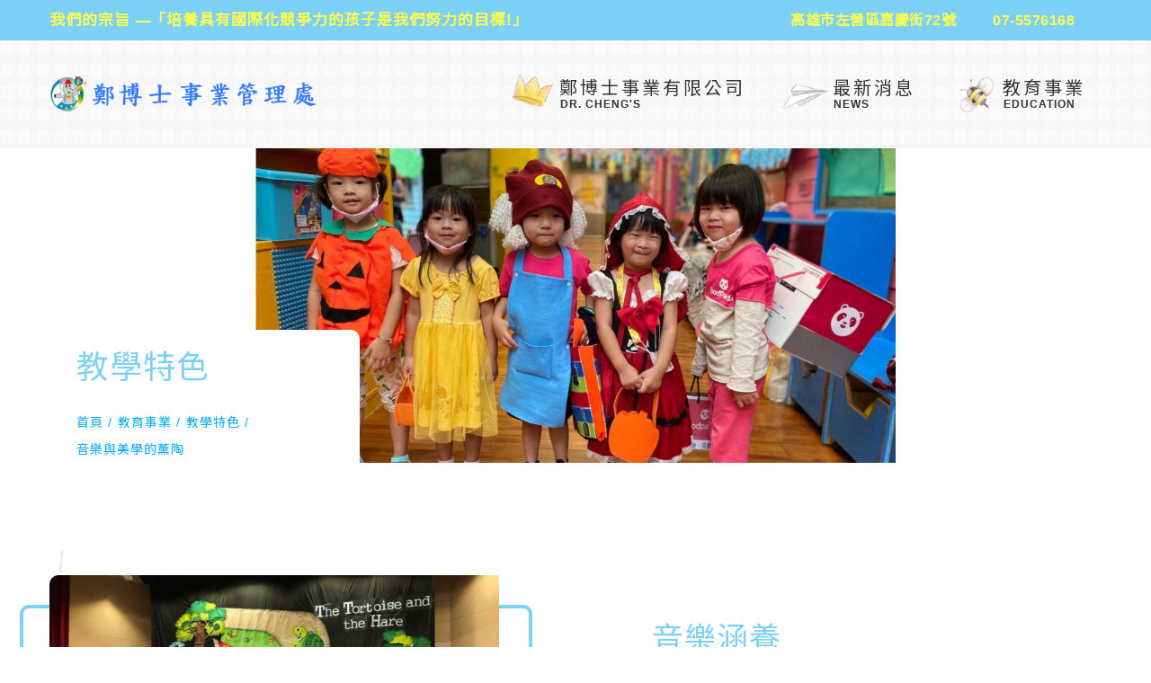

--- FILE ---
content_type: text/html; charset=UTF-8
request_url: http://www.drcheng.com.tw/intro/0/1/4
body_size: 20224
content:
 
<!DOCTYPE html>
<html lang="zh-Hant-TW">
<head>
	<meta charset="utf-8">
	<meta name="author" content="bondlink.com.tw">
	<meta http-equiv="X-UA-Compatible" content="IE=edge,chrome=1">
	<meta name="viewport" content="width=device-width, initial-scale=1, user-scalable=no">
	<title>教學特色 | 鄭博士事業有限公司</title>
	<meta name="description" content="">
	<meta name="keywords" content="鄭博士事業,鄭博士,木棉庄,柏克萊,佳寶,高雄幼兒園,屏東幼兒園,嘉義幼兒園,木棉庄幼兒園,柏克萊幼兒園,佳寶幼兒園,千千,桃園幼兒園,千千幼兒園," />
	<meta property="og:title" content="鄭博士事業有限公司" />
	<meta property="og:description" content="" />
	<meta property="og:url" content="http://www.drcheng.com.tw" />
	<meta property="og:image" content="http://www.drcheng.com.tw/cms/upload/banner/images/1578885283429.png" />
	<meta property="og:type" content="website" />

	<link href="/theme/miao/vendor/font-awesome-5/css/fontawesome-all.min.css" rel="stylesheet" media="all">
	<link href="/theme/miao/vendor/mdi-font/css/material-design-iconic-font.min.css" rel="stylesheet" media="all">
	<link href="/theme/miao/vendor/bootstrap-4.1/bootstrap.min.css" rel="stylesheet" media="all">
	<link href="/theme/miao/vendor/animate.css/animate.min.css" rel="stylesheet" media="all">
	<link href="/theme/miao/vendor/css-hamburgers/hamburgers.min.css" rel="stylesheet" media="all">
	<link href="/theme/miao/vendor/slick/slick.css" rel="stylesheet" media="all">
	<link href="/theme/miao/vendor/revolution/css/layers.css" rel="stylesheet" />
	<link href="/theme/miao/vendor/revolution/css/navigation.css" rel="stylesheet" />
	<link href="/theme/miao/vendor/revolution/css/settings.css" rel="stylesheet" />
	<link href="/theme/miao/css/main.css" rel="stylesheet">
	<link href="/theme/miao/css/responsive.css" rel="stylesheet">
	<link href="/theme/miao/css/lc_lightbox.css" rel="stylesheet">
	<link rel="shortcut icon" href="http://www.drcheng.com.tw/cms/upload/banner/images/1578885187543.png">
	<link href='/theme/bl/jquery/toast/jquery.toastmessage.css' rel='stylesheet' async />
	<link href='/theme/bl/css/append.css' rel='stylesheet' async />
		<!-- Global site tag (gtag.js) - Google Analytics -->
<script async src="https://www.googletagmanager.com/gtag/js?id=UA-164618827-1"></script>
<script>
  window.dataLayer = window.dataLayer || [];
  function gtag(){dataLayer.push(arguments);}
  gtag('js', new Date());

  gtag('config', 'UA-164618827-1');
</script>
	</head>
<body class="animsition fade-in index-page">
	<div class="page-wrapper">
		<header id="header">
			<section class="top-contact">
				<div class="container">
					<div class="top-contact-inner">
						<div class="top-contact__left">
							<p>我們的宗旨 — ｢培養具有國際化競爭力的孩子是我們努力的目標!｣</p>
						</div>
						<div class="top-contact__right">
							<div class="top-contact__item">
								<span class="lnr lnr-map"></span><a href="https://goo.gl/maps/3uPNN8dhLuF7noyTA" target="_blank">高雄市左營區嘉慶街72號</a>
							</div>
							<div class="top-contact__item">
								<span class="lnr lnr-phone-handset"></span><a href="tel:07-5576168">07-5576168</a>
							</div>
						</div>
					</div>
				</div>
			</section>
			<div class="header header-1 d-none d-lg-block js-header-1">
				<div class="header__bar">
					<div class="container">
						<div class="header__content">
							<div class="logo">
								<a class="logo__inner" href="/">
									<img class="logo__inner-img" src="http://www.drcheng.com.tw/cms/upload/banner/images/1578885283429.png" alt="" />
								</a>
							</div>
							<nav class="header-navbar">
								<ul class="list-unstyled">
									<li itemprop="name" class="header-navbar__item has-sub">
																				<a itemprop="url" href="/company/0/1/7">
											<span class="bg-link"><img src="/theme/miao/images/demo/menu-icon1.png" alt="">鄭博士事業有限公司 <span class="menu-en">Dr. Cheng's</span></span>
										</a>
										<ul class="list-unstyled header-navbar-child first d-block">
																						<li itemprop="name">
												<a itemprop="url" href="/company/0/1/7">鄭博士簡介</a>
											</li>
																						<li itemprop="name">
												<a itemprop="url" href="/company/0/1/8">出版社</a>
											</li>
																						<li itemprop="name">
												<a itemprop="url" href="/company/0/1/9">台灣芙丹妮奧有限公司 </a>
											</li>
																					</ul>
									</li>
									<li itemprop="name" class="header-navbar__item has-sub">
										<a itemprop="url" href="/news_list/0/1">
											<span class="bg-link"><img src="/theme/miao/images/demo/menu-icon2.png" alt="">最新消息<span class="menu-en">News</span></span>
										</a>
										<ul class="list-unstyled header-navbar-child first">
																						<li itemprop="name">
												<a itemprop="url" href="/news_list/1/1">活動訊息</a>
											</li>
																						<li itemprop="name">
												<a itemprop="url" href="/news_list/2/1">榮譽榜單</a>
											</li>
																						<li itemprop="name">
												<a itemprop="url" href="/news_list/5/1">每月營養餐點</a>
											</li>
																						<li itemprop="name">
												<a itemprop="url" href="/news_list/7/1">家長回饋分享</a>
											</li>
																					</ul>
									</li>
									<li itemprop="name" class="header-navbar__item has-sub">
										<a itemprop="url" href="/intro/0/1/1">
											<span class="bg-link"><img src="/theme/miao/images/demo/menu-icon3.png" alt="">教育事業<span class="menu-en">Education</span></span>
										</a>
										<ul class="list-unstyled header-navbar-child first">
											<li itemprop="name" class="has-sub">
												<div class="scond-level">
													<a itemprop="url" href="/intro/0/1/1">關於我們</a>
													<i class="zmdi zmdi-chevron-right scond-level__icon"></i>
												</div>
												<ul class="list-unstyled header-navbar-child second is-left">
													<li itemprop="name">
														<a itemprop="url" href="/intro/0/1/1">教育理念</a>
													</li>
													<li itemprop="name">
														<a itemprop="url" href="/webmap">網站地圖</a>
													</li>
												</ul>
											</li>
											<li itemprop="name" class="has-sub">
																								<div class="scond-level">
													<a itemprop="url" href="/intro/0/1/2">教學特色</a>
													<i class="zmdi zmdi-chevron-right scond-level__icon"></i>
												</div>
												<ul class="list-unstyled header-navbar-child second is-left">
																										<li itemprop="name">
														<a itemprop="url" href="/intro/0/1/2">國際化競爭力</a>
													</li>
																										<li itemprop="name">
														<a itemprop="url" href="/intro/0/1/3">融入式專業美語</a>
													</li>
																										<li itemprop="name">
														<a itemprop="url" href="/intro/0/1/4">音樂與美學的薰陶</a>
													</li>
																										<li itemprop="name">
														<a itemprop="url" href="/intro/0/1/7">多元化主題教學</a>
													</li>
																										<li itemprop="name">
														<a itemprop="url" href="/intro/0/1/5">蒙特梭利混齡教學</a>
													</li>
																										<li itemprop="name">
														<a itemprop="url" href="/intro/0/1/6">品格教育養成</a>
													</li>
																									</ul>
											</li>
																						<li itemprop="name" class="has-sub">
												<div class="scond-level">
													<a itemprop="url" href="/school_list/1/1">分校園所</a>
													<i class="zmdi zmdi-chevron-right scond-level__icon"></i>
												</div>
												<ul class="list-unstyled header-navbar-child second is-left">
																										<li itemprop="name">
														<a itemprop="url" href="/school_info/1/1/1">高雄市私立木棉庄幼兒園   </a>
													</li>
																										<li itemprop="name">
														<a itemprop="url" href="/school_info/1/1/8">高雄市私立加州幼兒園/歐美兒童課後照顧服務中心</a>
													</li>
																										<li itemprop="name">
														<a itemprop="url" href="/school_info/1/1/2">屏東縣私立柏克萊幼兒園/柏克萊美語補習班</a>
													</li>
																									</ul>
											</li>
																						<li itemprop="name" class="has-sub">
												<div class="scond-level">
													<a itemprop="url" href="/school_list/2/1">加盟園所</a>
													<i class="zmdi zmdi-chevron-right scond-level__icon"></i>
												</div>
												<ul class="list-unstyled header-navbar-child second is-left">
																										<li itemprop="name">
														<a itemprop="url" href="/school_info/2/1/4">桃園市私立千千幼兒園</a>
													</li>
																									</ul>
											</li>
																						<li itemprop="name"><a itemprop="url" href="/album_list/0/1">班級相簿</a></li>
										</ul>
									</li>
								</ul>
							</nav>
						</div>
					</div>
				</div>
			</div>
			<div class="header-mobile js-header-mobile d-block d-lg-none">
				<div class="header-mobile__bar">
					<div class="container-fluid clearfix">
						<a class="logo logo__inner" href="/">
							<img class="logo__inner-img" src="/theme/miao/images/demo/logo.png" alt="" />
						</a>
						<button class="hamburger hamburger--slider float-right" type="button">
							<span class="hamburger-box">
								<span class="hamburger-inner"></span>
							</span>
						</button>
					</div>
				</div>
				<nav class="navbar-mobile">
					<ul class="navbar-mobile__list list-unstyled">
						<li itemprop="name" class="has-sub">
														<a itemprop="url" href="/company/0/1/7"><img src="/theme/miao/images/demo/menu-icon1.png" alt="">鄭博士事業<div class="dropdown-icon"></div></a>
							<ul class="navbar-mobile__child list-unstyled">
																<li itemprop="name">
									<a itemprop="url" href="/company/0/1/7">鄭博士簡介</a>
								</li>
																<li itemprop="name">
									<a itemprop="url" href="/company/0/1/8">出版社</a>
								</li>
																<li itemprop="name">
									<a itemprop="url" href="/company/0/1/9">台灣芙丹妮奧有限公司 </a>
								</li>
															</ul>
						</li>
						<li itemprop="name" class="has-sub">
							<a itemprop="url" href="/news_list/0/1"><img src="/theme/miao/images/demo/menu-icon2.png" alt="">最新消息<div class="dropdown-icon"></div></a>
							<ul class="list-unstyled navbar-mobile__child first">
																<li itemprop="name">
									<a itemprop="url" href="/news_list/1/1">活動訊息</a>
								</li>
																<li itemprop="name">
									<a itemprop="url" href="/news_list/2/1">榮譽榜單</a>
								</li>
																<li itemprop="name">
									<a itemprop="url" href="/news_list/5/1">每月營養餐點</a>
								</li>
																<li itemprop="name">
									<a itemprop="url" href="/news_list/7/1">家長回饋分享</a>
								</li>
															</ul>
						</li>
						<li itemprop="name" class="has-sub">
							<a itemprop="url" href="/intro/0/1/1"><img src="/theme/miao/images/demo/menu-icon3.png" alt="">教育事業<div class="dropdown-icon"></div></a>
							<ul class="list-unstyled navbar-mobile__child first">
								<li itemprop="name" class="has-sub">
									<a itemprop="url" href="/intro/0/1/1">關於我們<div class="dropdown-icon"></div></a>
									<ul class="list-unstyled navbar-mobile__child second">
										<li itemprop="name">
											<a itemprop="url" href="/intro/0/1/1">教育理念</a>
										</li>
										<li itemprop="name">
											<a itemprop="url" href="/webmap">網站地圖</a>
										</li>
									</ul>
								</li>
								<li itemprop="name" class="has-sub">
																		<a itemprop="url" href="/intro/0/1/2">教學特色<div class="dropdown-icon"></div></a>
									<ul class="list-unstyled navbar-mobile__child second">
																				<li itemprop="name">
											<a itemprop="url" href="/intro/0/1/2">國際化競爭力</a>
										</li>
																				<li itemprop="name">
											<a itemprop="url" href="/intro/0/1/3">融入式專業美語</a>
										</li>
																				<li itemprop="name">
											<a itemprop="url" href="/intro/0/1/4">音樂與美學的薰陶</a>
										</li>
																				<li itemprop="name">
											<a itemprop="url" href="/intro/0/1/7">多元化主題教學</a>
										</li>
																				<li itemprop="name">
											<a itemprop="url" href="/intro/0/1/5">蒙特梭利混齡教學</a>
										</li>
																				<li itemprop="name">
											<a itemprop="url" href="/intro/0/1/6">品格教育養成</a>
										</li>
																			</ul>
								</li>
																<li itemprop="name" class="has-sub">
									<a itemprop="url" href="/school_list/1/1">分校園所<div class="dropdown-icon"></div></a>
									<ul class="list-unstyled navbar-mobile__child second">
																				<li itemprop="name">
											<a itemprop="url" href="/school_info/1/1/1">高雄市私立木棉庄幼兒園   </a>
										</li>
																				<li itemprop="name">
											<a itemprop="url" href="/school_info/1/1/8">高雄市私立加州幼兒園/歐美兒童課後照顧服務中心</a>
										</li>
																				<li itemprop="name">
											<a itemprop="url" href="/school_info/1/1/2">屏東縣私立柏克萊幼兒園/柏克萊美語補習班</a>
										</li>
																			</ul>
								</li>
																<li itemprop="name" class="has-sub">
									<a itemprop="url" href="/school_list/2/1">加盟園所<div class="dropdown-icon"></div></a>
									<ul class="list-unstyled navbar-mobile__child second">
																				<li itemprop="name">
											<a itemprop="url" href="/school_info/2/1/4">桃園市私立千千幼兒園</a>
										</li>
																			</ul>
								</li>
																<li itemprop="name"><a itemprop="url" href="/album_list/0/1">班級相簿</a></li>
							</ul>
						</li>
					</ul>
				</nav>
			</div>
		</header>
		<main id="main">
						<section class="section page-heading" style="background-image: url('/cms/upload/banner/images/1628087043018.jpg');">
				<div class="container">
					<div class="page-heading-inner">
						<div class="section-heading section-heading-1 section-heading-1--tiny text-left">
							<h1 class="section-heading__title">教學特色</h1>
							<h2 hidden>鄭博士事業,最新消息,教育事業</h2>
							<div class="section-heading__line">
								<img src="/theme/miao/images/icon/line-blue-small.png" alt="Line" />
							</div>
						</div>
						<nav class="au-breadcrumb">
							<ul class="list-unstyled list-breadcrumb">
								<li class="list-breadcrumb__item">
									<a href="/">首頁</a>
								</li>
																<li class="list-breadcrumb__item">
									<a href="/intro/0/1/1">教育事業</a>
								</li>
																<li class="list-breadcrumb__item">
									<a href="/intro/0/1/2">教學特色</a>
								</li>
																<li class="list-breadcrumb__item">音樂與美學的薰陶</li>
															</ul>
						</nav>
					</div>
				</div>
			</section>
			<section class="section p-t-125 p-b-75 p-md-t-60 p-md-b-30">
<div class="container">
<div class="row">
<div class="col-md-6">
<div class="img-border img-border--blue">
<div class="img-border-inner"><img alt="" src="/cms/upload/ckeditor/images/0540.jpg" style="width: 500px; height: 360px;" /></div>
</div>
</div>

<div class="col-md-6">
<div class="p-l-70 p-md-l-0">
<div class="welcome-wrap p-t-50">
<div class="welcome-wrap__inner">
<div class="section-heading section-heading-1 section-heading-1--small text-left">
<h2 class="section-heading__title">音樂涵養</h2>

<div class="section-heading__line">&nbsp;</div>
</div>

<p class="m-b-15">根據研究發現音樂及藝術訓練可改善兒童讀寫及數學能力。我們是以舞蹈、韻律、音樂欣賞及節奏的方式讓孩子愛上音樂，並透過教學培養孩子的音樂基礎能力及對音樂藝術的濃厚興趣，進而發展孩子的人格教育及美感教育，多元豐富的藝術學習啟發孩子更深、更廣的內在涵養。</p>
</div>
</div>
</div>
</div>
</div>
</div>
</section>

<section class="section p-t-75 pb-fix2 p-md-t-20">
<div class="container">
<div class="row">
<div class="col-md-5 col-sm-push-7">
<div class="p-t-50 p-md-t-0 p-md-b-30">
<div class="section-heading section-heading-1 section-heading-1--small text-left">
<h3 class="section-heading__title">&nbsp;</h3>

<h3 class="section-heading__title">&nbsp;</h3>

<h3 class="section-heading__title">美學創作</h3>

<div class="section-heading__line">&nbsp;</div>
</div>

<p class="m-b-15">孩子並不是天生就具備欣賞與創作藝術的能力，需要後天環境的營造及培養，藝術課程可以培養孩子色彩美學、藝術美感、溝通表達、創意思考、想像力及創造力。在藝術創作課程中會提供不同的素材，讓孩子們發揮無限的創意，懂得欣賞藝術的孩子會促進更多的求知慾及學習動力，也會在日常生活中獲得滿足與快樂。</p>
</div>
</div>

<div class="col-md-6 offset-md-1 order-change">
<div class="img-border img-border--pink">
<div class="img-border-inner"><img alt="" src="/cms/upload/ckeditor/images/%E7%95%AB.png" style="width: 500px; height: 300px;" /></div>
</div>
</div>
</div>
</div>
</section>
			<footer class="footer">
				<div class="container">
					<div class="row">
						<div class="col-lg-5 order-lg-2">
							<div class="footer-img"><img src="http://www.drcheng.com.tw/cms/upload/banner/images/1578887161769.png" alt=""></div>
						</div>
						<div class="col-lg-7 order-lg-1">
							<div class="footer-logo">
								<a href="/"><img src="http://www.drcheng.com.tw/cms/upload/banner/images/1578885560960.png" alt=""></a>
								<p>© 2020 鄭博士事業有限公司 All rights reserved.Designed by <a href="https://www.bondlink.com.tw" target="_blank">Bondlink</a>.</p>
							</div>
						</div>
					</div>
				</div>
			</footer>
		</main>
	</div>
	<div id="to-top">
		<a href="#">
			<img src="/theme/miao/images/icon/to-top.png" alt="To Top">
		</a>
	</div>
	<script src="/theme/miao/vendor/jquery/jquery.min.js"></script>
	<script src="/theme/miao/vendor/bootstrap-4.1/bootstrap.min.js"></script>
	<script src="/theme/miao/vendor/slick/slick.min.js"></script>
	<script src="/theme/miao/vendor/wow/wow.min.js"></script>
	<script type="text/javascript" src="/theme/miao/vendor/revolution/js/jquery.themepunch.tools.min.js"></script>
	<script type="text/javascript" src="/theme/miao/vendor/revolution/js/jquery.themepunch.revolution.min.js"></script>
	<script type="text/javascript" src="/theme/miao/js/config-revolution.min.js"></script>
	<script src="/theme/miao/js/global.js"></script>
	<script src="/theme/miao/js/lazysizes.min.js"></script>
	<script src="/theme/miao/js/lazysizes.min.js"></script>
	<script type="text/javascript" src="/theme/bl/js/append.js"></script>
	<script type="text/javascript" src="/theme/bl/js/jquery.cookie.min.js"></script>
	<script src="/theme/miao/js/lc_lightbox.lite.js"></script>
	<script type="text/javascript" src="/theme/bl/jquery/toast/jquery.toastmessage.js"></script>
	<script type="text/javascript" src="/theme/bl/js/jquery.validate.js"></script>
	<script type="text/javascript">
		$(document).ready(function() {
			if ($("#memberLogin").length){
				$('#memberLogin').validate();
			}
			lc_lightbox('.elem', {
					gallery : true,
					download: true,
					wrap_class: 'lcl_fade_oc',
					thumb_attr: 'data-lcl-thumb',
					skin: 'dark'
			});
		});
	</script>
	</body>
</html>

--- FILE ---
content_type: text/css
request_url: http://www.drcheng.com.tw/theme/miao/css/main.css
body_size: 209758
content:
@charset "UTF-8";
/*------------------------------------------------------------------
[Master Stylesheet]

Project:  JOBBY
Version:  1.0
Last change:  07/2018 [Add Define a table of contents Link]
Assigned to:  HAU NGUYEN
Primary use:  AuCreative
-------------------------------------------------------------------*/
/* ==========================================================================
   #BOX-SIZING
   ========================================================================== */
/**
 * More sensible default box-sizing:
 * css-tricks.com/inheriting-box-sizing-probably-slightly-better-best-practice
 */
@import url(https://fonts.googleapis.com/css?family=Noto+Sans+TC&display=swap);

html {
  -webkit-box-sizing: border-box;
  -moz-box-sizing: border-box;
  box-sizing: border-box;
}

* {
  padding: 0;
  margin: 0;
}

*,
*:before,
*:after {
  -webkit-box-sizing: inherit;
  -moz-box-sizing: inherit;
  box-sizing: inherit;
}

/* ==========================================================================
   #NORMALIZE
   ========================================================================== */
img {
  max-width: 100%;
  height: auto;
}

/* ==========================================================================
   #RESET
   ========================================================================== */
/**
 * A very simple reset that sits on top of Normalize.css.
 */
body,
h1,
h2,
h3,
h4,
h5,
h6,
blockquote,
p,
pre,
dl,
dd,
ol,
ul,
figure,
hr,
fieldset,
legend {
  margin: 0;
  padding: 0;
}

/**
 * Remove trailing margins from nested lists.
 */
li>ol,
li>ul {
  margin-bottom: 0;
}

/**
 * Remove default table spacing.
 */
table {
  border-collapse: collapse;
  border-spacing: 0;
}

/**
 * 1. Reset Chrome and Firefox behaviour which sets a `min-width: min-content;`
 *    on fieldsets.
 */
fieldset {
  min-width: 0;
  /* [1] */
  border: 0;
}

button {
  outline: none;
}

/* ==========================================================================
   #SHARED
   ========================================================================== */
/**
 * Shared declarations for certain elements.
 */
/**
 * Always declare margins in the same direction:
 * csswizardry.com/2012/06/single-direction-margin-declarations
 */
/* BLOCKQOUTE */
.blockqoute-blog {
  padding-left: 100px;
}

@media (max-width: 991px) {
  .blockqoute-blog {
    padding-left: 70px;
  }
  .mbhidden{
    display: none;
  }
}

@media (max-width: 991px) {
  .blockqoute-blog {
    padding-left: 40px;
  }
}

.blockqoute-blog__inner {
  position: relative;
  z-index: 99;
}

.blockqoute-blog__inner::before {
  position: absolute;
  content: '';
  z-index: -9;
  display: inline-block;
  width: 58px;
  height: 42px;
  background-image: url("../images/icon/qoute.png");
  background-repeat: no-repeat;
  -webkit-background-size: cover;
  -moz-background-size: cover;
  -o-background-size: cover;
  background-size: cover;
  left: -28px;
  top: -10px;
}

/* ==========================================================================
   #AU BREADCRUMB
   ========================================================================== */
.list-breadcrumb__item {
  text-transform: capitalize;
  display: inline-block;
  font-size: 14px;
  color: #00acff;
}

.list-breadcrumb__item a {
  /*color: #555;*/
  color: #00acff;
}

.list-breadcrumb__item a:hover {
  color: #ff97a4;
}

.list-breadcrumb__item:after {
  content: ' / ';
  color: #00acff;
}

.list-breadcrumb .list-breadcrumb__item:last-child::after {
  content: '';
}

/* ==========================================================================
   #BUTTONS
   ========================================================================== */
/**
 * This is an example component. Extend inuitcss by building your own components
 * that make up your UI. Component classes are prefixed with a `c-`.
 */
/**
 * 1. Allow us to style box model properties.
 * 2. Line different sized buttons up a little nicer.
 * 3. Make buttons inherit font styles (often necessary when styling `input`s as
 *    buttons).
 * 4. Reset/normalize some styles.
 * 5. Force all button-styled elements to appear clickable.
 */
/* Define Variables */
/* Style variants */
.au-btn {
  border: none;
  line-height: 55px;
  white-space: nowrap;
  overflow: hidden;
  display: inline-block;
  text-align: center;
  padding: 0 20px;
  font-size: 15px;
  text-transform: uppercase;
  color: #ffffff;
  /*font-weight: 600;*/
  -webkit-transition: all .3s ease;
  -o-transition: all .3s ease;
  -moz-transition: all .3s ease;
  transition: all .3s ease;
  cursor: pointer;
}

.au-btn i {
  color: inherit;
  -webkit-transition: -webkit-transform .5s ease;
  transition: -webkit-transform .5s ease;
  -o-transition: -o-transform .5s ease;
  -moz-transition: transform .5s ease, -moz-transform .5s ease;
  transition: transform .5s ease;
  transition: transform .5s ease, -webkit-transform .5s ease, -moz-transform .5s ease, -o-transform .5s ease;
}

.au-btn i:first-child {
  margin-left: 4px;
}

.au-btn--pink {
  /*background: url("../images/icon/link-hover.png") center center/contain no-repeat;*/
  background: url("../images/icon/link-hover-2.png") center center/contain no-repeat;
  color: #fcfc4e;
  font-weight: 600;
}

.au-btn--pink:hover {
  /*color: #fff;*/
  color: #fcfc4e;
  -webkit-transform: scale(1.03);
  -moz-transform: scale(1.03);
  -ms-transform: scale(1.03);
  -o-transform: scale(1.03);
  transform: scale(1.03);
}

.au-btn--pink:hover i {
  -webkit-transform: translateX(5px);
  -moz-transform: translateX(5px);
  -ms-transform: translateX(5px);
  -o-transform: translateX(5px);
  transform: translateX(5px);
}

.au-btn--blue {
  background: url("../images/icon/btn-01.png") center center/contain no-repeat;
  padding: 0 22px;
}

.au-btn--blue:hover {
  color: #fff;
  -webkit-transform: scale(1.03);
  -moz-transform: scale(1.03);
  -ms-transform: scale(1.03);
  -o-transform: scale(1.03);
  transform: scale(1.03);
}

.au-btn--blue:hover i {
  -webkit-transform: translateX(5px);
  -moz-transform: translateX(5px);
  -ms-transform: translateX(5px);
  -o-transform: translateX(5px);
  transform: translateX(5px);
}

.au-btn--white {
  color: #666;
  background: url("../images/icon/btn-02.png") center center/contain no-repeat;
}

.au-btn--white:hover {
  color: #666;
  -webkit-transform: scale(1.03);
  -moz-transform: scale(1.03);
  -ms-transform: scale(1.03);
  -o-transform: scale(1.03);
  transform: scale(1.03);
}

.au-btn--white:hover i {
  -webkit-transform: translateX(5px);
  -moz-transform: translateX(5px);
  -ms-transform: translateX(5px);
  -o-transform: translateX(5px);
  transform: translateX(5px);
}

.au-btn-2 {
  line-height: 60px;
  padding: 0 15px;
  text-align: center;
  display: inline-block;
  font-weight: 600;
  overflow: hidden;
  -webkit-border-radius: 10px;
  -moz-border-radius: 10px;
  border-radius: 10px;
  text-transform: uppercase;
  color: #fff;
  -webkit-transition: all .3s ease;
  -o-transition: all .3s ease;
  -moz-transition: all .3s ease;
  transition: all .3s ease;
}

.au-btn-2 i {
  -webkit-transition: -webkit-transform .5s ease;
  transition: -webkit-transform .5s ease;
  -o-transition: -o-transform .5s ease;
  -moz-transition: transform .5s ease, -moz-transform .5s ease;
  transition: transform .5s ease;
  transition: transform .5s ease, -webkit-transform .5s ease, -moz-transform .5s ease, -o-transform .5s ease;
}

.au-btn-2 i:first-child {
  margin-left: 5px;
}

.au-btn2--pink {
  background: #ff97a4;
}

.au-btn2--pink:hover {
  background: #f58d9a;
  color: #ffffff;
}

.au-btn2--pink:hover i {
  -webkit-transform: translateX(5px);
  -moz-transform: translateX(5px);
  -ms-transform: translateX(5px);
  -o-transform: translateX(5px);
  transform: translateX(5px);
}

.au-btn2--blue {
  background: #7dd0f8;
}

.au-btn2--blue:hover {
  background: #73c6ee;
  color: #ffffff;
}

.au-btn2--blue:hover i {
  -webkit-transform: translateX(5px);
  -moz-transform: translateX(5px);
  -ms-transform: translateX(5px);
  -o-transform: translateX(5px);
  transform: translateX(5px);
}

.au-btn-3 {
  line-height: 54px;
  padding: 0 30px;
  -webkit-border-radius: 10px;
  -moz-border-radius: 10px;
  border-radius: 10px;
  text-transform: uppercase;
  font-weight: 600;
  color: #fff;
  -webkit-transition: all 0.3s ease;
  -o-transition: all 0.3s ease;
  -moz-transition: all 0.3s ease;
  transition: all 0.3s ease;
}

.au-btn-3 i {
  -webkit-transition: all 0.3s ease;
  -o-transition: all 0.3s ease;
  -moz-transition: all 0.3s ease;
  transition: all 0.3s ease;
}

.au-btn-3 i:first-child {
  margin-left: 5px;
}

.au-btn-3.lower {
  line-height: 48px;
}

/* Custom */
.hamburger {
  position: relative;
  width: 36px;
  height: 36px;
  padding: 0;
  line-height: 1;
  vertical-align: top;
  background: #fff;
}

.hamburger:focus {
  outline: none;
}

.hamburger .hamburger-box {
  position: absolute;
  left: 50%;
  top: 50%;
  -webkit-transform: translate(-50%, -50%);
  -moz-transform: translate(-50%, -50%);
  -ms-transform: translate(-50%, -50%);
  -o-transform: translate(-50%, -50%);
  transform: translate(-50%, -50%);
  width: 20px;
  height: 15px;
  margin-top: 1px;
}

.hamburger .hamburger-box .hamburger-inner {
  width: 20px;
  height: 2px;
  -webkit-border-radius: 0;
  -moz-border-radius: 0;
  border-radius: 0;
  background: #555;
}

.hamburger .hamburger-box .hamburger-inner:before {
  width: 20px;
  height: 2px;
  top: 6px;
  -webkit-border-radius: 0;
  -moz-border-radius: 0;
  border-radius: 0;
  background: #555;
}

.hamburger .hamburger-box .hamburger-inner:after {
  top: 12px;
  width: 20px;
  height: 2px;
  -webkit-border-radius: 0;
  -moz-border-radius: 0;
  border-radius: 0;
  background: #555;
}

.hamburger:hover {
  opacity: 1;
}

.hamburger.is-active .hamburger-box .hamburger-inner:after {
  -webkit-transform: translate3d(0, -12px, 0) rotate(-90deg);
  -moz-transform: translate3d(0, -12px, 0) rotate(-90deg);
  transform: translate3d(0, -12px, 0) rotate(-90deg);
}

.col-border {
  border-left: 1px solid rgba(255, 255, 255, 0.2);
}

@media (max-width: 991px) {
  .col-border {
    border-left: none;
  }
}

.au-countdown .au-countdown__item:last-child {
  margin-right: 0;
}

.au-countdown__item {
  display: inline-block;
  margin-right: 36px;
  height: 109px;
  width: 109px;
  background: #7dd0f8;
  padding-bottom: 7px;
  -webkit-border-bottom-left-radius: 5px;
  -moz-border-radius-bottomleft: 5px;
  border-bottom-left-radius: 5px;
  -webkit-border-bottom-right-radius: 5px;
  -moz-border-radius-bottomright: 5px;
  border-bottom-right-radius: 5px;
  color: #fff;
  text-align: center;
}

.au-countdown__item .time {
  font-weight: 800;
  font-size: 55px;
  line-height: 1;
  display: block;
}

.au-countdown__item .name {
  line-height: 1;
  display: block;
  font-size: 21px;
  margin-top: 4px;
  text-transform: capitalize;
}

.au-countdown__item.white {
  background: #e5e5e5;
  color: #54b9e5;
}

.au-countdown__item.white .au-countdown__item-inner {
  background: #fff;
}

.au-countdown__item-inner {
  background: #9bdaf8;
  height: 100%;
  -webkit-border-bottom-left-radius: 5px;
  -moz-border-radius-bottomleft: 5px;
  border-bottom-left-radius: 5px;
  -webkit-border-bottom-right-radius: 5px;
  -moz-border-radius-bottomright: 5px;
  border-bottom-right-radius: 5px;
  padding-top: 10px;
}

@media (max-width: 767px) {
  .au-countdown__item {
    display: block;
    margin: 0 auto;
    margin-bottom: 15px;
  }

  .au-countdown .au-countdown__item:last-child {
    margin-right: auto;
  }
}

.filter-price .filter-bar {
  position: relative;
  width: 100%;
  height: 16px;
  margin-bottom: 20px;
  margin-top: 15px;
}

.filter-price .bar-not-fill {
  position: absolute;
  top: 50%;
  margin-top: -1.5px;
  left: 0;
  height: 5px;
  width: 100%;
  -webkit-border-radius: 2px;
  -moz-border-radius: 2px;
  border-radius: 2px;
  background: #7dd0f8;
}

.filter-price .noUi-base {
  width: 100%;
  height: 100%;
  position: relative;
  z-index: 1;
}

.filter-price .noUi-origin {
  position: absolute;
  height: 0;
  width: 0;
}

.filter-price .noUi-connect {
  position: absolute;
  top: 0;
  left: 0;
  background: #ff97a4;
  bottom: 0;
  right: 0;
}

.filter-price .noUi-origin {
  position: absolute;
  height: 0;
  width: 0;
}

.filter-price .noUi-handle {
  width: 13px;
  height: 13px;
  -webkit-border-radius: 50%;
  -moz-border-radius: 50%;
  border-radius: 50%;
  background: #ff97a4;
  display: block;
  position: absolute;
  top: 50%;
  margin-top: -4px;
  cursor: pointer;
  outline: none;
}

.filter-price .filter-bottom {
  display: -webkit-box;
  display: -webkit-flex;
  display: -moz-box;
  display: -ms-flexbox;
  display: flex;
  -webkit-box-pack: justify;
  -webkit-justify-content: space-between;
  -moz-box-pack: justify;
  -ms-flex-pack: justify;
  justify-content: space-between;
}

.filter-price .price-range {
  width: -webkit-calc(100% - 70px);
  width: -moz-calc(100% - 70px);
  width: calc(100% - 70px);
}

.filter-price .filter-link {
  color: #666;
  text-transform: uppercase;
  font-size: 15px;
  font-weight: 600;
  width: 70px;
}

.filter-price .filter-link>i:first-child {
  margin-left: 5px;
}

.filter-price .filter-link>i {
  -webkit-transition: -webkit-transform .5s ease;
  transition: -webkit-transform .5s ease;
  -o-transition: -o-transform .5s ease;
  -moz-transition: transform .5s ease, -moz-transform .5s ease;
  transition: transform .5s ease;
  transition: transform .5s ease, -webkit-transform .5s ease, -moz-transform .5s ease, -o-transform .5s ease;
}

.filter-price .filter-link:hover {
  color: #ff97a4;
  -webkit-transition: all 0.3s ease;
  -o-transition: all 0.3s ease;
  -moz-transition: all 0.3s ease;
  transition: all 0.3s ease;
}

.filter-price .filter-link:hover>i {
  -webkit-transform: translateX(3px);
  -moz-transform: translateX(3px);
  -ms-transform: translateX(3px);
  -o-transform: translateX(3px);
  transform: translateX(3px);
}

/* ==========================================================================
   #HEADINGS
   ========================================================================== */
h1,
h2,
h3,
h4,
h5,
h6 {
  color: #333333;
  font-weight: 700;
  line-height: 1.2;
}

.h1 {
  font-size: 36px;
}

.h2 {
  font-size: 30px;
}

.h3 {
  font-size: 24px;
}

.h4 {
  font-size: 18px;
}

.h5 {
  font-size: 15px;
}

.h6 {
  font-size: 13px;
}

/* ==========================================================================
   #HR
   ========================================================================== */
hr {
  display: block;
  margin-bottom: 0;
  border-top: 1px solid rgba(255, 255, 255, 0.2);
}

.line-white {
  margin: 25px 0;
  width: -webkit-calc(100% + 25px);
  width: -moz-calc(100% + 25px);
  width: calc(100% + 25px);
  margin-left: -25px;
}

@media (max-width: 991px) {
  .line-white {
    display: none;
  }
}

.hr-2 {
  border-color: #e5e5e5;
  margin: 18px 0;
}

/* ==========================================================================
   #PAGE
   ========================================================================== */
/**
 * Simple page-level setup.
 *
 * 1. Set the default `font-size` and `line-height` for the entire project.
 * 2. Force scrollbars to always be visible to prevent awkward ‘jumps’ when
 *    navigating between pages that do/do not have enough content to produce
 *    scrollbars naturally.
 * 3. Ensure the page always fills at least the entire height of the viewport.
 */
html,
body {
  background: #fff;
  color: #666;
  font-family: "Nunito", Arial, "Helvetica Neue", 'Noto Sans TC', sans-serif;
  font-size: 17px;
  letter-spacing: 1px;
  line-height: 1.8;
  min-height: 100%;
}

@media (min-width: 1200px) {
  .container {
    max-width: 1200px;
  }
}

@media (max-width: 991px) {
  .container {
    max-width: unset;
  }
}

/* ==========================================================================
   #ICON
   ========================================================================== */
.au-icon {
  width: 50px;
  height: 50px;
  display: inline-block;
  -webkit-border-radius: 50%;
  -moz-border-radius: 50%;
  border-radius: 50%;
  background: #fff;
  display: -webkit-box;
  display: -webkit-flex;
  display: -moz-box;
  display: -ms-flexbox;
  display: flex;
  position: relative;
  color: #ff97a4;
  font-size: 19px;
  -webkit-transition: all 0.3s ease;
  -o-transition: all 0.3s ease;
  -moz-transition: all 0.3s ease;
  transition: all 0.3s ease;
  cursor: pointer;
}

.au-icon i {
  position: absolute;
  top: 50%;
  left: 50%;
  -webkit-transform: translate(-50%, -50%);
  -moz-transform: translate(-50%, -50%);
  -ms-transform: translate(-50%, -50%);
  -o-transform: translate(-50%, -50%);
  transform: translate(-50%, -50%);
}

.au-icon:hover {
  color: #ff97a4;
  background: whitesmoke;
}

.au-icon-2 {
  width: 34px;
  height: 34px;
  font-size: 15px;
  background: #7dd0f8;
  color: #fff;
}

.au-icon-2:hover {
  background: #ff97a4;
  color: #fff;
}

.au-icon-3 {
  position: relative;
  width: 130px;
  height: 130px;
  border: 2px dashed rgba(255, 255, 255, 0.5);
  -webkit-border-radius: 50%;
  -moz-border-radius: 50%;
  border-radius: 50%;
}

.au-icon-3 img {
  position: absolute;
  top: 50%;
  left: 50%;
  -webkit-transform: translate(-50%, -50%);
  -moz-transform: translate(-50%, -50%);
  -ms-transform: translate(-50%, -50%);
  -o-transform: translate(-50%, -50%);
  transform: translate(-50%, -50%);
}

.au-icon-4 {
  height: 125px;
  width: 125px;
  -webkit-border-radius: 50%;
  -moz-border-radius: 50%;
  border-radius: 50%;
  overflow: hidden;
  position: relative;
  color: #fff;
}

.au-icon-4 span {
  font-size: 55px;
  line-height: 1;
  position: absolute;
  top: 50%;
  left: 50%;
  -webkit-transform: translate(-50%, -50%);
  -moz-transform: translate(-50%, -50%);
  -ms-transform: translate(-50%, -50%);
  -o-transform: translate(-50%, -50%);
  transform: translate(-50%, -50%);
}

.au-icon-4.blue {
  background: #7dd0f8;
}

.au-icon-4.yellow {
  background: #fcdd64;
}

.au-icon-4.pink {
  background: #ff97a4;
}

.au-icon-4.green {
  background: #b6dd6b;
}

/* ==========================================================================
   #LINKS
   ========================================================================== */
a {
  display: inline-block;
  -webkit-transition: all 0.3s ease;
  -o-transition: all 0.3s ease;
  -moz-transition: all 0.3s ease;
  transition: all 0.3s ease;
  outline: none;
}

a:hover {
  -webkit-transition: all 0.3s ease;
  -o-transition: all 0.3s ease;
  -moz-transition: all 0.3s ease;
  transition: all 0.3s ease;
  text-decoration: none;
}

.link-learn-more {
  color: #666;
  text-transform: uppercase;
  font-size: 15px;
  font-weight: 600;
}

.link-learn-more>i:first-child {
  margin-left: 5px;
}

.link-learn-more>i {
  -webkit-transition: -webkit-transform .5s ease;
  transition: -webkit-transform .5s ease;
  -o-transition: -o-transform .5s ease;
  -moz-transition: transform .5s ease, -moz-transform .5s ease;
  transition: transform .5s ease;
  transition: transform .5s ease, -webkit-transform .5s ease, -moz-transform .5s ease, -o-transform .5s ease;
}

.link-learn-more:hover {
  color: #ff97a4;
  -webkit-transition: all 0.3s ease;
  -o-transition: all 0.3s ease;
  -moz-transition: all 0.3s ease;
  transition: all 0.3s ease;
}

.link-learn-more:hover>i {
  -webkit-transform: translateX(3px);
  -moz-transform: translateX(3px);
  -ms-transform: translateX(3px);
  -o-transform: translateX(3px);
  transform: translateX(3px);
}

.link-learn-more--white {
  color: #fff;
}

.link-learn-more--white:hover {
  color: #333;
}

.link-add-cart {
  font-size: 15px;
  color: #666;
  text-transform: uppercase;
  font-weight: 600;
}

.link-add-cart>i {
  margin-left: 2px;
}

.link-add-cart:hover {
  color: #ff97a4;
}

.link-lost-pass {
  color: #ff6666;
}

.link-lost-pass:hover {
  color: #f55c5c;
}

.link-lost-pass-2 {
  color: #999;
}

.link-lost-pass-2:hover {
  color: #ff97a4;
}

.link-reply {
  color: #333;
  font-size: 13px;
  text-transform: uppercase;
}

.link-reply:hover {
  color: #ff97a4;
}

.link-ship {
  text-decoration: none;
  color: #ff97a4;
}

.link-ship.collapsed {
  font-size: 15px;
  color: #666;
  text-decoration: underline;
}

.link-ship:hover {
  color: #ff97a4;
}

.list-bare__item {
  font-size: 15px;
  color: #666;
  padding: 4px 0;
}

.list-bare__item .dot {
  display: inline-block;
  width: 5px;
  height: 5px;
  background: #ccc;
  -webkit-border-radius: 50%;
  -moz-border-radius: 50%;
  border-radius: 50%;
  vertical-align: middle;
  margin-right: 4px;
}

.list-bare__link {
  color: #8f8f8f;
}

.list-bare__link:hover {
  color: #ff97a4;
}

.list-cmts .list-cmts__item:last-child {
  border-bottom: none;
}

.list-cmts-2 {
  margin-bottom: 23px;
}

.list-cmts-2 .list-cmts__item:last-child {
  border-bottom: 1px solid #e5e5e5;
}

.list-cmts-2 .list-cmts__item:first-child {
  padding-top: 0;
}

.list-cmts__item {
  display: -webkit-box;
  display: -webkit-flex;
  display: -moz-box;
  display: -ms-flexbox;
  display: flex;
  padding: 30px 0;
  padding-top: 40px;
  border-bottom: 1px solid #e5e5e5;
}

@media (max-width: 575px) {
  .list-cmts__item {
    -webkit-box-orient: vertical;
    -webkit-box-direction: normal;
    -webkit-flex-direction: column;
    -moz-box-orient: vertical;
    -moz-box-direction: normal;
    -ms-flex-direction: column;
    flex-direction: column;
  }
}

.list-cmts__avatar {
  margin-right: 20px;
}

.list-cmts__avatar a {
  display: block;
  width: 81px;
  height: 81px;
}

@media (max-width: 575px) {
  .list-cmts__avatar {
    margin-right: 0;
    margin: 0 auto;
    margin-bottom: 20px;
  }
}

.list-cmts__content-head {
  display: -webkit-box;
  display: -webkit-flex;
  display: -moz-box;
  display: -ms-flexbox;
  display: flex;
  -webkit-box-pack: justify;
  -webkit-justify-content: space-between;
  -moz-box-pack: justify;
  -ms-flex-pack: justify;
  justify-content: space-between;
  -webkit-box-align: start;
  -webkit-align-items: flex-start;
  -moz-box-align: start;
  -ms-flex-align: start;
  align-items: flex-start;
}

.list-cmts__content-head .title {
  margin-bottom: 4px;
}

.list-cmts__content-head .date {
  color: #999;
}

.list-cmts__content-head .right {
  margin-top: -4px;
}

.list-cmts__content-body {
  margin-top: 7px;
}

.list-contact__icon {
  margin-right: 15px;
  vertical-align: top;
}

.list-contact__item {
  font-size: 15px;
  color: #666;
  padding: 5px 0;
}

.list-nav-blog {
  display: -webkit-box;
  display: -webkit-flex;
  display: -moz-box;
  display: -ms-flexbox;
  display: flex;
  -webkit-box-pack: justify;
  -webkit-justify-content: space-between;
  -moz-box-pack: justify;
  -ms-flex-pack: justify;
  justify-content: space-between;
}

@media (max-width: 575px) {
  .list-nav-blog {
    -webkit-box-orient: vertical;
    -webkit-box-direction: normal;
    -webkit-flex-direction: column;
    -moz-box-orient: vertical;
    -moz-box-direction: normal;
    -ms-flex-direction: column;
    flex-direction: column;
  }
}

.list-nav-blog__item {
  overflow: hidden;
}

.list-nav-blog__item img {
  -webkit-transition: all 1s;
  -o-transition: all 1s;
  -moz-transition: all 1s;
  transition: all 1s;
}

.list-nav-blog__item:hover img {
  -webkit-transform: scale(1.1);
  -moz-transform: scale(1.1);
  -ms-transform: scale(1.1);
  -o-transform: scale(1.1);
  transform: scale(1.1);
  -webkit-transition: all 1s;
  -o-transition: all 1s;
  -moz-transition: all 1s;
  transition: all 1s;
}

.list-nav-blog__item .image {
  display: block;
  overflow: hidden;
  -webkit-border-radius: 50%;
  -moz-border-radius: 50%;
  border-radius: 50%;
  width: 52px;
  height: 52px;
  margin-right: 14px;
}

.list-nav-blog__item a {
  display: -webkit-box;
  display: -webkit-flex;
  display: -moz-box;
  display: -ms-flexbox;
  display: flex;
  -webkit-box-align: center;
  -webkit-align-items: center;
  -moz-box-align: center;
  -ms-flex-align: center;
  align-items: center;
}

.list-nav-blog__item a:hover {
  color: #ff97a4;
}

.list-nav-blog__item a:hover .list-nav-blog__text {
  color: #ff97a4;
}

.list-nav-blog__item .list-nav-blog__text {
  text-transform: capitalize;
  font-weight: 700;
  color: #666;
  -webkit-transition: all 0.3s ease;
  -o-transition: all 0.3s ease;
  -moz-transition: all 0.3s ease;
  transition: all 0.3s ease;
}

.list-nav-blog__item.next a {
  -webkit-box-orient: horizontal;
  -webkit-box-direction: reverse;
  -webkit-flex-direction: row-reverse;
  -moz-box-orient: horizontal;
  -moz-box-direction: reverse;
  -ms-flex-direction: row-reverse;
  flex-direction: row-reverse;
}

.list-nav-blog__item.next .image {
  margin-right: 0;
  margin-left: 14px;
}

.list-pricing__item {
  font-size: 18px;
  color: #666;
  text-align: center;
  padding: 4px 0;
}

.list-schedule__item {
  padding: 10px 20px;
  margin: 0;
  display: -webkit-box;
  display: -webkit-flex;
  display: -moz-box;
  display: -ms-flexbox;
  display: flex;
  -webkit-box-pack: justify;
  -webkit-justify-content: space-between;
  -moz-box-pack: justify;
  -ms-flex-pack: justify;
  justify-content: space-between;
  -webkit-box-align: center;
  -webkit-align-items: center;
  -moz-box-align: center;
  -ms-flex-align: center;
  align-items: center;
  background: #f7f7f7;
  color: #333;
  font-size: 17px;
}

.list-schedule__item:nth-child(odd) {
  background: #95adfa;
  color: #fff;
}

/* ==========================================================================
   #LIST SOCIAL
   ========================================================================== */
.list-social li {
  padding: 0 9px;
}

.list-social li a {
  color: #ccc;
  font-size: 15px;
}

.list-social li:last-child {
  padding-right: 0;
}

.list-social li:last-child a {
  font-size: 13px;
}

.list-social .seprator {
  padding: 0 2px;
}

.list-social .seprator span {
  display: inline-block;
  width: 1px;
  height: 13px;
  background: #ccc;
}

.list-social-2 li a {
  color: #666;
}

.list-social-2 li:last-child a {
  font-size: 15px;
}

.list-social-3 li {
  padding: 0 8px;
}

.list-social-3 li a {
  color: #666;
  font-size: 26px;
}

.list-social-3 li:last-child a {
  font-size: 26px;
    position: relative;
    top: -4px;
}

.list-social-3 li:last-child a img{
    max-width: 30px;
}



.ic-fb:hover {
  color: #3b5998;
}

.ic-twi:hover {
  color: #00aced;
}

.ic-insta:hover {
  color: #e1306c;
}

.ic-in:hover {
  color: #007bb6;
}

.list-star__item {
  display: inline-block;
  font-size: 15px;
  color: #ff97a4;
}

.list-star-2 .list-star__item {
  font-size: 13px;
}

.list-star-3 .list-star__item {
  font-size: 40px;
  color: #fcdd64;
  padding: 0 3px;
}

.list-tags .list-tags__item:last-child a:after {
  content: '';
}

.list-tags__icon {
  display: inline-block;
  font-size: 14px;
  color: #666;
  margin-right: 7px;
}

.list-tags__item {
  display: inline-block;
}

.list-tags__item a {
  color: #666;
}

.list-tags__item a:hover {
  color: #ff97a4;
}

.list-tags__item a:after {
  content: ',';
}

.list-teacher-info li {
  list-style-type: none;
  text-align: center;
}

.list-teacher-info li span {
  position: relative;
}

.list-teacher-info li span::before {
  content: '';
  display: inline-block;
  position: absolute;
  width: 4px;
  height: 4px;
  background: #7dd0f8;
  -webkit-border-radius: 50%;
  -moz-border-radius: 50%;
  border-radius: 50%;
  vertical-align: middle;
  margin-top: 10.5px;
  margin-left: -12px;
}

.list-teacher-info-2 li {
  text-align: center;
  padding: 2px 0;
}

.list-teacher-info-2 li span {
  margin-right: 12px;
}

.list-teacher-info-3 {
  padding-left: 35px;
}

.list-teacher-info-3 li {
  padding: 5px 0;
}

.list-teacher-info-3 li i {
  font-size: 15px;
  color: #7dd0f8;
  margin-right: 8px;
}

.au-progress {
  margin-bottom: 31px;
}

.au-progress__title {
  font-size: 18px;
  color: #666;
  text-transform: capitalize;
  font-weight: 600;
  display: inline-block;
  margin-bottom: 10px;
}

.au-progress__bar {
  position: relative;
  height: 8px;
  background-color: transparent;
  border: 1px solid #f6b851;
  -webkit-border-radius: 4px;
  -moz-border-radius: 4px;
  border-radius: 4px;
}

.au-progress__bar .au-progress__inner {
  position: absolute;
  width: 0;
  -webkit-border-radius: 4px;
  -moz-border-radius: 4px;
  border-radius: 4px;
  top: 0;
  left: 0;
  bottom: 0;
  -webkit-transition: width 1s ease-in-out;
  -o-transition: width 1s ease-in-out;
  -moz-transition: width 1s ease-in-out;
  transition: width 1s ease-in-out;
  overflow: visible;
}

.au-progress__bar.orange {
  border-color: #f6b851;
}

.au-progress__bar.orange .au-progress__inner {
  background: #f6b851;
}

.au-progress__bar.violet {
  border-color: #95adfa;
}

.au-progress__bar.violet .au-progress__inner {
  background: #95adfa;
}

.au-progress__bar.green {
  border-color: #63e3d6;
}

.au-progress__bar.green .au-progress__inner {
  background: #63e3d6;
}

.au-progress__value {
  position: absolute;
  line-height: 1;
  bottom: 24px;
  right: 0px;
  font-size: 18px;
  color: #666;
  font-weight: 600;
}

.qty-box {
  position: relative;
}

.qty-box input {
  width: 89px;
  height: 54px;
  line-height: 1.65;
  float: left;
  display: block;
  padding: 0;
  margin: 0;
  padding-left: 20px;
  border: 1px solid #e5e5e5;
  font-size: 15px;
  color: #333;
  -webkit-border-radius: 10px;
  -moz-border-radius: 10px;
  border-radius: 10px;
}

.qty-box .qty-nav {
  float: left;
  position: relative;
  height: 54px;
}

.qty-box .qty-btn {
  cursor: pointer;
  border-left: 1px solid #e5e5e5;
  border-right: 1px solid #e5e5e5;
  border-collapse: collapse;
  width: 41px;
  display: -webkit-box;
  display: -webkit-flex;
  display: -moz-box;
  display: -ms-flexbox;
  display: flex;
  -webkit-box-pack: center;
  -webkit-justify-content: center;
  -moz-box-pack: center;
  -ms-flex-pack: center;
  justify-content: center;
  -webkit-box-align: center;
  -webkit-align-items: center;
  -moz-box-align: center;
  -ms-flex-align: center;
  align-items: center;
  -webkit-transform: translateX(-100%);
  -moz-transform: translateX(-100%);
  -ms-transform: translateX(-100%);
  -o-transform: translateX(-100%);
  transform: translateX(-100%);
  -webkit-user-select: none;
  -moz-user-select: none;
  -ms-user-select: none;
  user-select: none;
  -webkit-transition: all 0.5s ease;
  -o-transition: all 0.5s ease;
  -moz-transition: all 0.5s ease;
  transition: all 0.5s ease;
  z-index: 10;
  background: #fff;
  color: #333;
  font-size: 15px;
}

.qty-box .qty-btn:hover {
  background: #ff97a4;
  color: #fff;
}

.qty-box .qty-btn.qty-btn--up {
  position: absolute;
  height: 50%;
  top: 0;
  border-bottom: 1px solid #e5e5e5;
  border-top: 1px solid #e5e5e5;
  -webkit-border-top-right-radius: 10px;
  -moz-border-radius-topright: 10px;
  border-top-right-radius: 10px;
}

.qty-box .qty-btn.qty-btn--down {
  position: absolute;
  bottom: 0px;
  height: 50%;
  border-bottom: 1px solid #e5e5e5;
  -webkit-border-bottom-right-radius: 10px;
  -moz-border-radius-bottomright: 10px;
  border-bottom-right-radius: 10px;
}

/* ==========================================================================
   #RATING STAR
   ========================================================================== */
.au-rating {
  float: left;
  margin-top: 3px;
  margin-bottom: 23px;
  position: relative;
  z-index: 3;
}

.au-rating:after {
  content: '' !important;
  display: block !important;
  clear: both !important;
}

.au-rating input {
  display: none;
}

.au-rating label {
  float: right;
  margin-right: 5px;
  margin-bottom: 0;
  cursor: pointer;
}

.au-rating label:before {
  content: '\f005';
  font-family: 'Font Awesome\ 5 Free';
  color: #ff97a4;
  font-weight: 400;
  -webkit-transition: all .3s;
  -o-transition: all .3s;
  -moz-transition: all .3s;
  transition: all .3s;
}

.au-rating input:checked~label:before,
.au-rating input:hover~label:before {
  font-family: 'Font Awesome\ 5 Free';
  font-weight: 900;
  content: '\f005';
  -webkit-transition: all .3s;
  -o-transition: all .3s;
  -moz-transition: all .3s;
  transition: all .3s;
}

.au-rev-arrow-1,
.au-rev-arrow-2 {
  background: none;
}

.au-rev-arrow-1.tparrows,
.au-rev-arrow-2.tparrows {
  width: 44px;
  height: 20px;
}

.au-rev-arrow-1.tparrows:hover,
.au-rev-arrow-2.tparrows:hover {
  background: none;
}

.au-rev-arrow-1.tparrows:hover.tp-leftarrow:before,
.au-rev-arrow-2.tparrows:hover.tp-leftarrow:before {
  background-image: url("../images/icon/arrow-hover-left.png");
}

.au-rev-arrow-1.tparrows:hover.tp-rightarrow:before,
.au-rev-arrow-2.tparrows:hover.tp-rightarrow:before {
  background-image: url("../images/icon/arrow-hover.png");
}

.au-rev-arrow-1.tparrows.tp-leftarrow:before,
.au-rev-arrow-1.tparrows.tp-rightarrow:before,
.au-rev-arrow-2.tparrows.tp-leftarrow:before,
.au-rev-arrow-2.tparrows.tp-rightarrow:before {
  content: '';
  display: inline-block;
  width: 44px;
  height: 20px;
  -webkit-background-size: cover;
  -moz-background-size: cover;
  -o-background-size: cover;
  background-size: cover;
  background-position: center center;
  background-repeat: no-repeat;
  -webkit-transition: background-image 0.5s;
  -o-transition: background-image 0.5s;
  -moz-transition: background-image 0.5s;
  transition: background-image 0.5s;
}

.au-rev-arrow-1.tparrows.tp-leftarrow,
.au-rev-arrow-2.tparrows.tp-leftarrow {
  margin-left: 40px;
}

.au-rev-arrow-1.tparrows.tp-rightarrow,
.au-rev-arrow-2.tparrows.tp-rightarrow {
  margin-right: 40px;
}

.au-rev-arrow-1.tparrows.tp-leftarrow:before,
.au-rev-arrow-2.tparrows.tp-leftarrow:before {
  background-image: url("../images/icon/arrow-prev.png");
}

.au-rev-arrow-1.tparrows.tp-rightarrow:before,
.au-rev-arrow-2.tparrows.tp-rightarrow:before {
  background-image: url("../images/icon/arrow-next.png");
}

.au-rev-arrow-2.tparrows:hover {
  background: none;
}

.au-rev-arrow-2.tparrows:hover.tp-leftarrow:before {
  background-image: url("../images/icon/arrow-prev-02-hover.png");
}

.au-rev-arrow-2.tparrows:hover.tp-rightarrow:before {
  background-image: url("../images/icon/arrow-next-02-hover.png");
}

.au-rev-arrow-2.tparrows.tp-leftarrow {
  margin-left: -60px;
}

.au-rev-arrow-2.tparrows.tp-rightarrow {
  margin-right: -60px;
}

.au-rev-arrow-2.tparrows.tp-leftarrow:before {
  background-image: url("../images/icon/arrow-prev-02.png");
}

.au-rev-arrow-2.tparrows.tp-rightarrow:before {
  background-image: url("../images/icon/arrow-next-02.png");
}

/* ==========================================================================
   #REV BLOCK
   ========================================================================== */
.rev-block-01 {
  background: #fff;
  -webkit-border-radius: 10px;
  -moz-border-radius: 10px;
  border-radius: 10px;
}

/* ==========================================================================
   #REV BUTTON
   ========================================================================== */
.rev-btn-1 {
  text-transform: uppercase;
  /*color: #fff;*/
  color: #fcfc4e;
  display: inline-block;
  font-size: 15px;
  line-height: 55px;
  padding: 0 20px;
  font-weight: 600;
  /*background: url("../images/icon/link-hover.png") center center/contain no-repeat;*/
  background: url("../images/icon/link-hover-2.png") center center/contain no-repeat;
  -webkit-transition: all .5s !important;
  -o-transition: all .5s !important;
  -moz-transition: all .5s !important;
  transition: all .5s !important;
}

.rev-btn-1:hover {
  -webkit-transform: scale(1.05);
  -moz-transform: scale(1.05);
  -ms-transform: scale(1.05);
  -o-transform: scale(1.05);
  transform: scale(1.05);
  color: #fff;
}

.rev-btn-2 {
  text-transform: uppercase;
  color: #666;
  font-size: 15px;
  display: inline-block;
  font-weight: 600;
  line-height: 55px;
  padding: 0 20px;
  background: url("../images/icon/btn-02.png") center center/contain no-repeat;
  -webkit-transition: all .5s !important;
  -o-transition: all .5s !important;
  -moz-transition: all .5s !important;
  transition: all .5s !important;
}

.rev-btn-2:hover {
  color: #666;
  -webkit-transform: scale(1.05) !important;
  -moz-transform: scale(1.05) !important;
  -ms-transform: scale(1.05) !important;
  -o-transform: scale(1.05) !important;
  transform: scale(1.05) !important;
}

.rev-btn-3 {
  text-transform: uppercase;
  color: #fff;
  font-size: 15px;
  display: inline-block;
  font-weight: 600;
  line-height: 55px;
  padding: 0 20px;
  background: url("../images/icon/btn-03.png") center center/contain no-repeat;
  -webkit-transition: all .5s !important;
  -o-transition: all .5s !important;
  -moz-transition: all .5s !important;
  transition: all .5s !important;
}

.rev-btn-3:hover {
  color: #fff;
  -webkit-transform: scale(1.05) !important;
  -moz-transform: scale(1.05) !important;
  -ms-transform: scale(1.05) !important;
  -o-transform: scale(1.05) !important;
  transform: scale(1.05) !important;
}

/* ==========================================================================
   #REV IMAGE
   ========================================================================== */
/* ==========================================================================
   #REV TEXT
   ========================================================================== */
.rev-text-1 {
  font-family: "Chelsea Market", Arial, "Helvetica Neue", 'Noto Sans TC', sans-serif;
  text-transform: uppercase;
}

.rev-text-2 {
  font-family: "Chelsea Market", Arial, "Helvetica Neue", 'Noto Sans TC', sans-serif;
}

.rev-text-3 {
  font-family: "Chelsea Market", Arial, "Helvetica Neue", 'Noto Sans TC', sans-serif;
}

.rev-text-4 {
  font-family: "Nunito", Arial, "Helvetica Neue", 'Noto Sans TC', sans-serif;
}

.rev-text-5 {
  font-family: "Lobster Two", Arial, "Helvetica Neue", 'Noto Sans TC', sans-serif;
  font-style: italic;
}

.rev-text-6,
.rev-text-7 {
  text-transform: uppercase;
  letter-spacing: .2em;
  background: #e6bbdb;
}

.rev-text-7 {
  background: #ff97a4;
}

.rev-text-8 {
  font-family: "Chelsea Market", Arial, "Helvetica Neue", 'Noto Sans TC', sans-serif;
  text-transform: capitalize;
}

.rev-text-9 {
  font-family: "Chelsea Market", Arial, "Helvetica Neue", 'Noto Sans TC', sans-serif;
}

.rev-text-9 a {
  color: #333;
  -webkit-transition: all 0.3s ease !important;
  -o-transition: all 0.3s ease !important;
  -moz-transition: all 0.3s ease !important;
  transition: all 0.3s ease !important;
}

.rev-text-9 a:hover {
  color: #ff97a4;
}

/* ==========================================================================
   #SECTION HEADING
   ========================================================================== */
.section-heading {
  font-family: "Chelsea Market", Arial, "Helvetica Neue", 'Noto Sans TC', sans-serif;
}

.section-heading-1 {
  text-align: center;
  margin-bottom: 75px;
}

.section-heading-1 .section-heading__title {
  font-size: 45px;
  /*color: #ff97a4;*/
  color: #7dd0f8;
  margin-bottom: 2px;
  font-weight: 400;
}

.section-heading-1--small {
  margin-bottom: 40px;
}

.section-heading-1--small .section-heading__title {
  font-size: 35px;
}

.section-heading-1--tiny {
  margin-bottom: 0px;
}

.section-heading-1--tiny .section-heading__title {
  font-size: 36px;
  margin-bottom: -5px;
  font-weight: 500;
}

.section-heading-1--tiny2 {
  margin-bottom: 10px;
}

.section-heading-1--tiny2 .section-heading__title {
  font-size: 22px;
  text-transform: capitalize;
  margin-bottom: -4px;
}

.section-heading-2 {
  text-align: center;
  margin-bottom: 75px;
}

.section-heading-2 .section-heading__title {
  font-size: 45px;
  text-transform: capitalize;
  color: #fff;
  margin-bottom: 4px;
  font-weight: 400;
}

.select--none {
  visibility: hidden;
  height: 0;
  width: 100%;
  display: none;
}

.select2-container,
.selection {
  display: block;
}

.select2-container {
  max-width: 100%;
}

.select--no-search .select2-search {
  display: none !important;
}

.rs1-select2 {
  outline: none;
  min-width: 240px;
}

.rs1-select2 .select2-container {
  width: 100% !important;
  outline: none;
}

.rs1-select2 .select2-container .select2-selection--single {
  height: 50px;
}

.rs1-select2 .select2-container--default .select2-selection--single {
  border-color: #e5e5e5;
  -webkit-border-radius: 10px;
  -moz-border-radius: 10px;
  border-radius: 10px;
  outline: none;
}

.rs1-select2 .select2-container--default .select2-selection--single .select2-selection__rendered {
  font-size: 15px;
  color: #666;
  line-height: 48px;
  padding-right: 50px;
  padding-left: 20px;
}

.rs1-select2 .select2-container--default .select2-selection--single .select2-selection__arrow {
  height: 48px;
  width: 50px;
}

.rs1-select2 .select2-container--default .select2-selection--single .select2-selection__arrow b {
  display: none;
}

.rs1-select2 .select2-container--default .select2-selection--single .select2-selection__arrow:after {
  font-family: "Material-Design-Iconic-Font";
  content: '\f2f9';
  font-size: 20px;
  position: absolute;
  top: 50%;
  left: 50%;
  -webkit-transform: translate(-50%, -50%);
  -moz-transform: translate(-50%, -50%);
  -ms-transform: translate(-50%, -50%);
  -o-transform: translate(-50%, -50%);
  transform: translate(-50%, -50%);
  color: #666;
}

.rs1-select2 .select2-container--open .select2-dropdown {
  font-size: 15px;
  -webkit-box-shadow: 0px 2px 15px 3px rgba(0, 0, 0, 0.1);
  -moz-box-shadow: 0px 2px 15px 3px rgba(0, 0, 0, 0.1);
  box-shadow: 0px 2px 15px 3px rgba(0, 0, 0, 0.1);
  -webkit-border-radius: 10px;
  -moz-border-radius: 10px;
  border-radius: 10px;
  border: 1px solid #e0e0e0;
  margin-top: 5px;
  overflow: hidden;
}

.rs1-select2 .select2-container--default.select2-container--open.select2-container--below .select2-selection--single,
.rs1-select2 .select2-container--default.select2-container--open.select2-container--below .select2-selection--multiple {
  -webkit-border-bottom-left-radius: 10px;
  -moz-border-radius-bottomleft: 10px;
  border-bottom-left-radius: 10px;
  -webkit-border-bottom-right-radius: 10px;
  -moz-border-radius-bottomright: 10px;
  border-bottom-right-radius: 10px;
}

.rs1-select2 .select2-container--default .select2-results__option--highlighted {
  background: #ff97a4;
}

.rs1-select2 .select2-container--default .select2-results__option {
  padding: 10px 20px;
}

.rs1-select2.rs1-select2--lower {
  min-width: unset;
  width: 100%;
}

.rs1-select2.rs1-select2--lower .select2-container .select2-selection--single {
  height: 48px;
}

.rs1-select2.rs1-select2--lower .select2-container--default .select2-selection--single .select2-selection__rendered {
  line-height: 46px;
  font-size: 13px;
  color: #666;
}

.rs1-select2.rs1-select2--lower .select2-container--default .select2-selection--single .select2-selection__arrow {
  height: 46px;
}

.rs1-select2.rs1-select2--lower .select2-container--open .select2-dropdown {
  font-size: 13px;
  color: #666;
}

.au-tag__item {
  background: #f2f2f2;
  font-size: 15px;
  color: #666;
  line-height: 35px;
  padding: 0 15px;
  -webkit-border-radius: 5px;
  -moz-border-radius: 5px;
  border-radius: 5px;
  margin-right: 11px;
  margin-bottom: 15px;
}

.au-tag__item:hover {
  color: #fff;
  background: #ff97a4;
}

/* ==========================================================================
   #TITLE
   ========================================================================== */
.title--white {
  color: #fff;
}

.title--white a {
  color: #fff;
}

.title--white:hover a {
  color: #333;
}

.title--black a {
  color: #333;
}

.title--black:hover a {
  color: #ff97a4;
}

.title--xl {
  font-size: 40px;
}

.title--s35 {
  font-size: 35px;
}

.title--lg {
  font-size: 30px;
}

.title--md {
  font-size: 25px;
}

.title--sm {
  font-size: 22px;
}

.title--xs {
  font-size: 20px;
}

.title--s18 {
  font-size: 18px;
}

.title--sbold {
  font-weight: 600;
}

.title-1 {
  font-size: 30px;
  color: #333;
  font-family: "Great Vibes", Arial, "Helvetica Neue", 'Noto Sans TC', sans-serif;
  font-weight: 400;
}

.title-2 {
  font-size: 45px;
  color: #ff97a4;
}

.title-3 {
  color: #ff97a4;
  font-size: 35px;
  font-weight: 700;
  line-height: 54px;
  padding: 0 15px;
  text-transform: uppercase;
  background: #fff;
  display: inline-block;
  margin: 0 auto;
  letter-spacing: 0.05em;
}

@media (max-width: 575px) {
  .title-3 {
    font-size: 21px;
    line-height: 40px;
  }
}

.title-4 {
  font-family: "Chelsea Market", Arial, "Helvetica Neue", 'Noto Sans TC', sans-serif;
  text-transform: uppercase;
  color: #fff;
  font-size: 48px;
  line-height: -webkit-calc(67/48);
  line-height: -moz-calc(67/48);
  line-height: calc(67/48);
  font-weight: 400;
  letter-spacing: 0.05em;
}

@media (max-width: 575px) {
  .title-4 {
    font-size: 40px;
  }
}

#to-top {
  position: fixed;
  z-index: 1000;
  right: 30px;
  bottom: 10px;
  display: none;
  -webkit-transition: all .5s ease;
  -o-transition: all .5s ease;
  -moz-transition: all .5s ease;
  transition: all .5s ease;
  content: '';
}

#to-top:hover {
  -webkit-transform: translateY(-10px);
  -moz-transform: translateY(-10px);
  -ms-transform: translateY(-10px);
  -o-transform: translateY(-10px);
  transform: translateY(-10px);
  -webkit-transition: all .5s ease;
  -o-transition: all .5s ease;
  -moz-transition: all .5s ease;
  transition: all .5s ease;
}
#to-top :before{
  content: 'TOP';
  position: absolute;
  top: -27px;
  left: 9px;
  color: black;
  font-weight: 600;  
}
/*Loader*/
.loader {
  display: inline-block;
  width: 35px;
  height: 35px;
  color: inherit;
  vertical-align: middle;
  pointer-events: none;
  position: relative;
}

.loader:before,
.loader:after {
  content: '';
  width: inherit;
  height: inherit;
  -webkit-border-radius: 50%;
  -moz-border-radius: 50%;
  border-radius: 50%;
  background-color: #ff97a4;
  opacity: 0.6;
  position: absolute;
  top: 0;
  left: 0;
  -webkit-animation: loader-08 2.0s infinite ease-in-out;
  -moz-animation: loader-08 2.0s infinite ease-in-out;
  -o-animation: loader-08 2.0s infinite ease-in-out;
  animation: loader-08 2.0s infinite ease-in-out;
}

.loader:after {
  -webkit-animation-delay: -1.0s;
  -moz-animation-delay: -1.0s;
  -o-animation-delay: -1.0s;
  animation-delay: -1.0s;
}

@-webkit-keyframes loader-08 {

  0%,
  100% {
    -webkit-transform: scale(0);
    transform: scale(0);
  }

  50% {
    -webkit-transform: scale(1);
    transform: scale(1);
  }
}

@-moz-keyframes loader-08 {

  0%,
  100% {
    -moz-transform: scale(0);
    transform: scale(0);
  }

  50% {
    -moz-transform: scale(1);
    transform: scale(1);
  }
}

@-o-keyframes loader-08 {

  0%,
  100% {
    -o-transform: scale(0);
    transform: scale(0);
  }

  50% {
    -o-transform: scale(1);
    transform: scale(1);
  }
}

@keyframes loader-08 {

  0%,
  100% {
    -webkit-transform: scale(0);
    -moz-transform: scale(0);
    -o-transform: scale(0);
    transform: scale(0);
  }

  50% {
    -webkit-transform: scale(1);
    -moz-transform: scale(1);
    -o-transform: scale(1);
    transform: scale(1);
  }
}

.loader {
  position: fixed;
  top: 50%;
  left: 50%;
  -webkit-transform: translate(-50%, -50%);
  -moz-transform: translate(-50%, -50%);
  -ms-transform: translate(-50%, -50%);
  -o-transform: translate(-50%, -50%);
  transform: translate(-50%, -50%);
}

.no-radius {
  -webkit-border-radius: 0 !important;
  -moz-border-radius: 0 !important;
  border-radius: 0 !important;
}

.no-border {
  border: none !important;
}

/* ==========================================================================
   #BOX
   ========================================================================== */
.box {
  display: block;
  position: relative;
}

.box:after {
  content: '' !important;
  display: block !important;
  clear: both !important;
}

.box__head {
  position: relative;
}

.box__overlay,
.box__link-overlay,
.box__head__overlay {
  display: block;
  position: absolute;
  top: 0;
  right: 0;
  left: 0;
  bottom: 0;
}

.box .title--xs {
  font-size: 16px;
}

.box__title {
  margin-bottom: 8px;
}

.box__text {
  margin-bottom: 0;
}

.box__img {
  margin-bottom: 0;
}

.box__icon {
  -webkit-transition: all 0.5s ease;
  -o-transition: all 0.5s ease;
  -moz-transition: all 0.5s ease;
  transition: all 0.5s ease;
}

.box__icon.au-icon--md .au-icon__icon {
  font-size: 26px;
}

.box__icon.au-icon--lg {
  width: 82px;
  height: 82px;
}

.box__icon.au-icon--lg .au-icon__icon {
  font-size: 36px;
}

.box__icon.au-icon--lg.au-icon--border-black {
  border-color: #999;
}

.box__icon.au-icon--flat .au-icon__icon {
  position: static;
  -webkit-transform: none;
  -moz-transform: none;
  -ms-transform: none;
  -o-transform: none;
  transform: none;
}

.box__icon.au-icon--flat:hover {
  background: none;
}

.box__icon:hover {
  -webkit-transition: all 0.5s ease;
  -o-transition: all 0.5s ease;
  -moz-transition: all 0.5s ease;
  transition: all 0.5s ease;
}

.box--center {
  text-align: center;
}

.box--center .box__icon,
.box--center .box__img,
.box--center .box__process-number {
  margin-left: auto;
  margin-right: auto;
}

.box--border {
  border: 1px solid #ebebeb;
}

.box--shadow {
  -webkit-box-shadow: 0 0 5px 0 rgba(0, 0, 0, 0.2);
  -moz-box-shadow: 0 0 5px 0 rgba(0, 0, 0, 0.2);
  box-shadow: 0 0 5px 0 rgba(0, 0, 0, 0.2);
}

.box--cover .box__overlay {
  background: rgba(0, 0, 0, 0.8);
}

.box--cover .box__title {
  color: #fff;
}

.box--cover .box__text {
  color: #cccccc;
}

.box--cover .box__content {
  position: relative;
  z-index: 1;
}

.box--outicon {
  padding-top: 25px;
}

.box--outicon .box__icon {
  position: absolute;
  top: -25px;
  left: 50%;
  margin-left: -25px;
}

.box--outicon .box__head {
  position: static;
}

.box--beside .box__head {
  float: left;
}

.box--beside .box__body {
  margin-left: 50px;
}

.box--beside-reverse .box__head {
  float: right;
}

.box--beside-reverse .box__body {
  margin-right: 50px;
}

.box--lg .box__title {
  margin-bottom: 13px;
}

.box--lg .au-icon--flat.au-icon--lg {
  width: 45px;
  height: 45px;
}

/* ==========================================================================
   #FOOTER
   ========================================================================== */
.footer {
  text-align: center;
}

.footer-wrap {
  padding-top: 95px;
  padding-bottom: 60px;
}

.footer__logo {
  margin-bottom: 37px;
}

.footer__list li a {
  text-transform: uppercase;
  color: #333;
  font-size: 16px;
  padding: 0 20px;
}

.footer__list li a:hover {
  color: #ff97a4;
}

@media (max-width: 767px) {
  .footer__list li {
    display: block;
  }
}

.form__footer {
  max-width: 370px;
  margin: 0 auto;
  margin-top: 50px;
}

.copyright-wrap {
  display: -webkit-box;
  display: -webkit-flex;
  display: -moz-box;
  display: -ms-flexbox;
  display: flex;
  -webkit-box-pack: justify;
  -webkit-justify-content: space-between;
  -moz-box-pack: justify;
  -ms-flex-pack: justify;
  justify-content: space-between;
  -webkit-box-align: center;
  -webkit-align-items: center;
  -moz-box-align: center;
  -ms-flex-align: center;
  align-items: center;
  padding: 15px 0;
  border-top: 1px solid #e5e5e5;
}

@media (max-width: 575px) {
  .copyright-wrap {
    -webkit-box-orient: vertical;
    -webkit-box-direction: normal;
    -webkit-flex-direction: column;
    -moz-box-orient: vertical;
    -moz-box-direction: normal;
    -ms-flex-direction: column;
    flex-direction: column;
  }
}

/* ==========================================================================
   #FORM
   ========================================================================== */
input,
textarea {
  display: block;
  border: 1px solid #ff97a4;
  -webkit-border-radius: 10px;
  -moz-border-radius: 10px;
  border-radius: 10px;
  line-height: 44px;
  padding: 0 20px;
  font-size: 15px;
  color: #ff97a4;
}

input::-webkit-input-placeholder,
textarea::-webkit-input-placeholder {
  /* WebKit, Blink, Edge */
  color: #ff97a4;
}

input:-moz-placeholder,
textarea:-moz-placeholder {
  /* Mozilla Firefox 4 to 18 */
  color: #ff97a4;
  opacity: 1;
}

input::-moz-placeholder,
textarea::-moz-placeholder {
  /* Mozilla Firefox 19+ */
  color: #ff97a4;
  opacity: 1;
}

input:-ms-input-placeholder,
textarea:-ms-input-placeholder {
  /* Internet Explorer 10-11 */
  color: #ff97a4;
}

input:-ms-input-placeholder,
textarea:-ms-input-placeholder {
  /* Microsoft Edge */
  color: #ff97a4;
}

input:focus,
textarea:focus {
  outline: none;
}

input {
  width: 100%;
}

textarea {
  width: 100%;
}

button {
  outline: none;
  border: none;
  cursor: pointer;
  -webkit-transition: all 0.3s ease;
  -o-transition: all 0.3s ease;
  -moz-transition: all 0.3s ease;
  transition: all 0.3s ease;
}

.form--icon {
  position: relative;
}

.form--icon input {
  padding-right: 70px;
}

.form--icon .input-border-3 {
  padding-right: 40px;
}

.form--icon button[type="submit"] {
  position: absolute;
  top: 0;
  right: 0;
}

.form--icon button.btn-submit-2 {
  top: 1px;
  right: 1px;
}

.input-border-trans,
.textarea-border-trans {
  line-height: 46px;
  padding: 0 18px;
  border: 1px solid rgba(255, 255, 255, 0.7);
  background: rgba(255, 255, 255, 0.15);
  color: #fff;
  -webkit-border-radius: 5px;
  -moz-border-radius: 5px;
  border-radius: 5px;
  -webkit-transition: all .5s;
  -o-transition: all .5s;
  -moz-transition: all .5s;
  transition: all .5s;
  margin-bottom: 20px;
}

.input-border-trans::-webkit-input-placeholder,
.textarea-border-trans::-webkit-input-placeholder {
  /* WebKit, Blink, Edge */
  color: #fff;
}

.input-border-trans:-moz-placeholder,
.textarea-border-trans:-moz-placeholder {
  /* Mozilla Firefox 4 to 18 */
  color: #fff;
  opacity: 1;
}

.input-border-trans::-moz-placeholder,
.textarea-border-trans::-moz-placeholder {
  /* Mozilla Firefox 19+ */
  color: #fff;
  opacity: 1;
}

.input-border-trans:-ms-input-placeholder,
.textarea-border-trans:-ms-input-placeholder {
  /* Internet Explorer 10-11 */
  color: #fff;
}

.input-border-trans:-ms-input-placeholder,
.textarea-border-trans:-ms-input-placeholder {
  /* Microsoft Edge */
  color: #fff;
}

.input-border-trans:focus,
.textarea-border-trans:focus {
  border-color: #ff97a4;
}

.input-border,
.textarea-border {
  margin-bottom: 20px;
  border: 1px solid #e5e5e5;
  color: #999;
  -webkit-border-radius: 5px;
  -moz-border-radius: 5px;
  border-radius: 5px;
  -webkit-transition: all 0.3s ease;
  -o-transition: all 0.3s ease;
  -moz-transition: all 0.3s ease;
  transition: all 0.3s ease;
}

.input-border::-webkit-input-placeholder,
.textarea-border::-webkit-input-placeholder {
  /* WebKit, Blink, Edge */
  color: #999;
}

.input-border:-moz-placeholder,
.textarea-border:-moz-placeholder {
  /* Mozilla Firefox 4 to 18 */
  color: #999;
  opacity: 1;
}

.input-border::-moz-placeholder,
.textarea-border::-moz-placeholder {
  /* Mozilla Firefox 19+ */
  color: #999;
  opacity: 1;
}

.input-border:-ms-input-placeholder,
.textarea-border:-ms-input-placeholder {
  /* Internet Explorer 10-11 */
  color: #999;
}

.input-border:-ms-input-placeholder,
.textarea-border:-ms-input-placeholder {
  /* Microsoft Edge */
  color: #999;
}

.input-border:focus,
.textarea-border:focus {
  border-color: #ff97a4;
}

.textarea-border-trans,
.textarea-border {
  min-height: 219px;
  line-height: -webkit-calc(27/15);
  line-height: -moz-calc(27/15);
  line-height: calc(27/15);
  padding: 10px 18px;
}

.input-border-2 {
  line-height: 46px;
  border-color: #e5e5e5;
  color: #999;
  -webkit-transform: all .3s;
  -moz-transform: all .3s;
  -ms-transform: all .3s;
  -o-transform: all .3s;
  transform: all .3s;
}

.input-border-2:focus {
  border-color: #ff97a4;
}

.input-border-2::-webkit-input-placeholder {
  /* WebKit, Blink, Edge */
  color: #666;
}

.input-border-2:-moz-placeholder {
  /* Mozilla Firefox 4 to 18 */
  color: #666;
  opacity: 1;
}

.input-border-2::-moz-placeholder {
  /* Mozilla Firefox 19+ */
  color: #666;
  opacity: 1;
}

.input-border-2:-ms-input-placeholder {
  /* Internet Explorer 10-11 */
  color: #666;
}

.input-border-2:-ms-input-placeholder {
  /* Microsoft Edge */
  color: #666;
}

.input-border-3,
.input-border-5 {
  line-height: 48px;
  border: 1px solid #e5e5e5;
  -webkit-border-radius: 5px;
  -moz-border-radius: 5px;
  border-radius: 5px;
  font-size: 15px;
  color: #666;
}

.input-border-3::-webkit-input-placeholder,
.input-border-5::-webkit-input-placeholder {
  /* WebKit, Blink, Edge */
  color: #666;
}

.input-border-3:-moz-placeholder,
.input-border-5:-moz-placeholder {
  /* Mozilla Firefox 4 to 18 */
  color: #666;
  opacity: 1;
}

.input-border-3::-moz-placeholder,
.input-border-5::-moz-placeholder {
  /* Mozilla Firefox 19+ */
  color: #666;
  opacity: 1;
}

.input-border-3:-ms-input-placeholder,
.input-border-5:-ms-input-placeholder {
  /* Internet Explorer 10-11 */
  color: #666;
}

.input-border-3:-ms-input-placeholder,
.input-border-5:-ms-input-placeholder {
  /* Microsoft Edge */
  color: #666;
}

.input-border-4,
.textarea-border-4,
.input-border-6,
.textarea-border-6 {
  line-height: 46px;
  border-color: #e5e5e5;
  color: #999;
  -webkit-transition: all .3s;
  -o-transition: all .3s;
  -moz-transition: all .3s;
  transition: all .3s;
}

.input-border-4::-webkit-input-placeholder,
.textarea-border-4::-webkit-input-placeholder,
.input-border-6::-webkit-input-placeholder,
.textarea-border-6::-webkit-input-placeholder {
  /* WebKit, Blink, Edge */
  color: #999;
}

.input-border-4:-moz-placeholder,
.textarea-border-4:-moz-placeholder,
.input-border-6:-moz-placeholder,
.textarea-border-6:-moz-placeholder {
  /* Mozilla Firefox 4 to 18 */
  color: #999;
  opacity: 1;
}

.input-border-4::-moz-placeholder,
.textarea-border-4::-moz-placeholder,
.input-border-6::-moz-placeholder,
.textarea-border-6::-moz-placeholder {
  /* Mozilla Firefox 19+ */
  color: #999;
  opacity: 1;
}

.input-border-4:-ms-input-placeholder,
.textarea-border-4:-ms-input-placeholder,
.input-border-6:-ms-input-placeholder,
.textarea-border-6:-ms-input-placeholder {
  /* Internet Explorer 10-11 */
  color: #999;
}

.input-border-4:-ms-input-placeholder,
.textarea-border-4:-ms-input-placeholder,
.input-border-6:-ms-input-placeholder,
.textarea-border-6:-ms-input-placeholder {
  /* Microsoft Edge */
  color: #999;
}

.input-border-4:focus,
.textarea-border-4:focus,
.input-border-6:focus,
.textarea-border-6:focus {
  border-color: #ff97a4;
}

.input-border-4+label,
.textarea-border-4+label {
  color: #999;
  position: absolute;
  margin-bottom: 0;
  left: 22px;
  top: 50%;
  -webkit-transform: translateY(-50%);
  -moz-transform: translateY(-50%);
  -ms-transform: translateY(-50%);
  -o-transform: translateY(-50%);
  transform: translateY(-50%);
}

.textarea-border-4+label {
  top: 26px;
}

.input-border-4+label:after,
.textarea-border-4+label::after {
  content: ' *';
  color: red;
}

.input-border-4:invalid+label,
.textarea-border-4:invalid+label {
  display: inline-block;
}

.input-border-4:valid+label,
.textarea-border-4:valid+label {
  display: none;
}

.textarea-border-4 {
  min-height: 150px;
  padding: 12px 20px;
  line-height: -webkit-calc(27/15);
  line-height: -moz-calc(27/15);
  line-height: calc(27/15);
}

.input-border-5 {
  line-height: 52px;
  max-width: 213px;
  -webkit-border-radius: 10px;
  -moz-border-radius: 10px;
  border-radius: 10px;
}

.input-border-6 {
  font-size: 13px;
  color: #666;
}

.input-border-6::-webkit-input-placeholder {
  /* WebKit, Blink, Edge */
  color: #666;
}

.input-border-6:-moz-placeholder {
  /* Mozilla Firefox 4 to 18 */
  color: #666;
  opacity: 1;
}

.input-border-6::-moz-placeholder {
  /* Mozilla Firefox 19+ */
  color: #666;
  opacity: 1;
}

.input-border-6:-ms-input-placeholder {
  /* Internet Explorer 10-11 */
  color: #666;
}

.input-border-6:-ms-input-placeholder {
  /* Microsoft Edge */
  color: #666;
}

.textarea-border-6 {
  min-height: 203px;
  padding: 9px 20px;
  line-height: -webkit-calc(27/15);
  line-height: -moz-calc(27/15);
  line-height: calc(27/15);
  font-size: 13px;
}

.textarea-border-6::-webkit-input-placeholder {
  /* WebKit, Blink, Edge */
  color: #666;
}

.textarea-border-6:-moz-placeholder {
  /* Mozilla Firefox 4 to 18 */
  color: #666;
  opacity: 1;
}

.textarea-border-6::-moz-placeholder {
  /* Mozilla Firefox 19+ */
  color: #666;
  opacity: 1;
}

.textarea-border-6:-ms-input-placeholder {
  /* Internet Explorer 10-11 */
  color: #666;
}

.textarea-border-6:-ms-input-placeholder {
  /* Microsoft Edge */
  color: #666;
}

.btn-submit-1 {
  line-height: 46px;
  background: #ff97a4;
  padding: 0 15px;
  -webkit-border-top-right-radius: 10px;
  -moz-border-radius-topright: 10px;
  border-top-right-radius: 10px;
  -webkit-border-bottom-right-radius: 10px;
  -moz-border-radius-bottomright: 10px;
  border-bottom-right-radius: 10px;
}

.btn-submit-1:hover {
  background: #f58d9a;
}

.btn-submit-2 {
  line-height: 48px;
  width: 48px;
  text-align: center;
  font-size: 15px;
  color: #666;
  background: transparent;
}

.au-input-group {
  margin-bottom: 23px;
  position: relative;
}

.au-input-group input[type="checkbox"] {
  vertical-align: middle;
}

.au-label,
.au-label-2 {
  color: #999;
  margin-bottom: 6px;
}

.au-label .required,
.au-label-2 .required {
  color: #ff6666;
}

.au-label-2 {
  color: #666;
}

.p-t-7 {
  padding-top: 7px;
}

.submit-remember {
  padding-top: 7px;
  display: -webkit-box;
  display: -webkit-flex;
  display: -moz-box;
  display: -ms-flexbox;
  display: flex;
  -webkit-box-align: center;
  -webkit-align-items: center;
  -moz-box-align: center;
  -ms-flex-align: center;
  align-items: center;
}

.submit-remember .au-input-group {
  margin-bottom: 0;
  margin-left: 20px;
  display: -webkit-box;
  display: -webkit-flex;
  display: -moz-box;
  display: -ms-flexbox;
  display: flex;
  -webkit-box-align: center;
  -webkit-align-items: center;
  -moz-box-align: center;
  -ms-flex-align: center;
  align-items: center;
}

.submit-remember .au-input-group input[type="checkbox"] {
  width: 11px;
  height: 11px;
  margin-right: 6px;
}

.submit-remember .au-input-group label {
  margin-bottom: 0;
}

.au-checkbox-group {
  display: -webkit-box;
  display: -webkit-flex;
  display: -moz-box;
  display: -ms-flexbox;
  display: flex;
  -webkit-box-align: center;
  -webkit-align-items: center;
  -moz-box-align: center;
  -ms-flex-align: center;
  align-items: center;
  margin-top: 17px;
  margin-bottom: 10px;
}

.au-checkbox-group input[type="checkbox"] {
  width: 14px;
  height: 13px;
  margin-right: 10px;
  -webkit-border-radius: 2px;
  -moz-border-radius: 2px;
  border-radius: 2px;
  border: 1px solid #ccc;
}

.au-checkbox-group label {
  margin: 0;
}

.au-checkbox-group.m-b-47 {
  margin-bottom: 47px;
}

.au-radio-group {
  display: -webkit-box;
  display: -webkit-flex;
  display: -moz-box;
  display: -ms-flexbox;
  display: flex;
  -webkit-box-align: center;
  -webkit-align-items: center;
  -moz-box-align: center;
  -ms-flex-align: center;
  align-items: center;
}

.au-radio-group input[type='radio'] {
  width: 14px;
  height: 13px;
  margin-right: 9px;
}

.au-radio-group label {
  margin: 0;
  font-size: 15px;
  color: #666;
}

.p-b-67 {
  padding-bottom: 67px;
}

/* ==========================================================================
   #HEADER
   ========================================================================== */
.header--fixed {
  position: fixed;
  top: 0;
  left: 0;
  right: 0;
  -webkit-box-shadow: 0 1px 3px 0 rgba(0, 0, 0, 0.1);
  -moz-box-shadow: 0 1px 3px 0 rgba(0, 0, 0, 0.1);
  box-shadow: 0 1px 3px 0 rgba(0, 0, 0, 0.1);
  background: rgba(255, 255, 255, 0.95);
  z-index: 9999;
  background-image: url(../images/demo/bg-pattern.jpg);
}

.header--fixed .header-navbar__item>a {
  padding: 17px 0px;
}

.header-landing {
  margin-top: 64px;
  position: absolute;
  left: 0;
  right: 0;
}

.header-landing .header__bar {
  display: -webkit-box;
  display: -webkit-flex;
  display: -moz-box;
  display: -ms-flexbox;
  display: flex;
  -webkit-box-pack: justify;
  -webkit-justify-content: space-between;
  -moz-box-pack: justify;
  -ms-flex-pack: justify;
  justify-content: space-between;
  -webkit-box-align: center;
  -webkit-align-items: center;
  -moz-box-align: center;
  -ms-flex-align: center;
  align-items: center;
}

@media (max-width: 575px) {
  .header-landing {
    margin-top: 35px;
  }

  .header-landing .logo {
    margin-bottom: 20px;
  }

  .header-landing .header__bar {
    -webkit-box-orient: vertical;
    -webkit-box-direction: normal;
    -webkit-flex-direction: column;
    -moz-box-orient: vertical;
    -moz-box-direction: normal;
    -ms-flex-direction: column;
    flex-direction: column;
  }
}

.header__content {
  display: -webkit-box;
  display: -webkit-flex;
  display: -moz-box;
  display: -ms-flexbox;
  display: flex;
  -webkit-box-pack: justify;
  -webkit-justify-content: space-between;
  -moz-box-pack: justify;
  -ms-flex-pack: justify;
  justify-content: space-between;
  -webkit-box-align: center;
  -webkit-align-items: center;
  -moz-box-align: center;
  -ms-flex-align: center;
  align-items: center;
}

.header-navbar__item {
  display: inline-block;
  font-size: 16px;
  text-transform: uppercase;
}

.header-navbar__item:hover>a {
  /*color: #fff;*/
}

.header-navbar__item:hover>a .bg-link::after {
  -webkit-transform: scaleY(1);
  -moz-transform: scaleY(1);
  -ms-transform: scaleY(1);
  -o-transform: scaleY(1);
  transform: scaleY(1);
}

.header-navbar__item>a {
  display: inline-block;
  color: #333;
  padding: 30px 11px;
}
@media screen and (max-width:1024px){
  .header-navbar__item>a {

    padding: 30px 0px;
  }
}

.header-navbar__item>a.p-r-0 {
  padding-right: 0;
}

.header-navbar__item .bg-link .menu-en {
  display: block;
  font-size: 12px;
  letter-spacing: 1px;
  position: absolute;
  left: 63px;
  bottom: 8px;
  font-weight: 700;
}

.header-navbar__item .bg-link {
  position: relative;
  padding: 0 7px 10px;
  display: inline-block;
  z-index: 9;
  font-size: 20px;
  font-weight: 300;
  letter-spacing: 3px;
}

.header-navbar__item .bg-link img {
  width: 50px;
  margin-right: 5px;
  position: relative;
  top: 5px;
  transition: 1s;
}

.header-navbar__item .bg-link:hover img {
  transform: rotate(-10deg);
}

.header-navbar__item .bg-link::after {
  content: '';
  display: inline-block;
  top: 0;
  left: 0;
  right: 0;
  bottom: 0;
  -webkit-transition: all 0.3s ease;
  -o-transition: all 0.3s ease;
  -moz-transition: all 0.3s ease;
  transition: all 0.3s ease;
  background: #ff97a4;
  position: absolute;
  -webkit-border-radius: 4px;
  -moz-border-radius: 4px;
  border-radius: 4px;
  z-index: -1;
  background: #fff;
  -webkit-transition: -webkit-transform 0.4s ease;
  transition: -webkit-transform 0.4s ease;
  -o-transition: -o-transform 0.4s ease;
  -moz-transition: transform 0.4s ease, -moz-transform 0.4s ease;
  transition: transform 0.4s ease;
  transition: transform 0.4s ease, -webkit-transform 0.4s ease, -moz-transform 0.4s ease, -o-transform 0.4s ease;
  -webkit-transform: scaleY(0);
  -moz-transform: scaleY(0);
  -ms-transform: scaleY(0);
  -o-transform: scaleY(0);
  transform: scaleY(0);
}

.has-sub {
  position: relative;
}

.has-sub:hover>.header-navbar-child {
  -webkit-transform: scaleY(1);
  -moz-transform: scaleY(1);
  -ms-transform: scaleY(1);
  -o-transform: scaleY(1);
  transform: scaleY(1);
}

.has-sub:hover>.header-navbar-child.second {
  -webkit-transform: scaleX(1);
  -moz-transform: scaleX(1);
  -ms-transform: scaleX(1);
  -o-transform: scaleX(1);
  transform: scaleX(1);
}

.header-navbar-child {
  -webkit-transform: scaleY(0);
  -moz-transform: scaleY(0);
  -ms-transform: scaleY(0);
  -o-transform: scaleY(0);
  transform: scaleY(0);
  -webkit-transform-origin: top;
  -moz-transform-origin: top;
  -ms-transform-origin: top;
  -o-transform-origin: top;
  transform-origin: top;
  position: absolute;
  z-index: 999;
  min-width: 200px;
  background: #fff;
  border-top: 4px solid #ff97a4;
  padding: 19px 0;
  -webkit-border-bottom-left-radius: 10px;
  -moz-border-radius-bottomleft: 10px;
  border-bottom-left-radius: 10px;
  -webkit-border-bottom-right-radius: 10px;
  -moz-border-radius-bottomright: 10px;
  border-bottom-right-radius: 10px;
  -webkit-transition: all 0.3s ease;
  -o-transition: all 0.3s ease;
  -moz-transition: all 0.3s ease;
  transition: all 0.3s ease;
}

.header-navbar-child li {
  text-transform: capitalize;
  font-size: 15px;
  font-size: 18px;
  letter-spacing: 1px;
}

.header-navbar-child li a {
  color: #666;
  display: block;
  padding: 4px 20px;
}

.header-navbar-child li a:hover {
  color: #ff97a4;
}

.header-navbar-child.first {
  top: 100%;
  left: 0;
}

.header-navbar-child.first.is-left {
  right: 0;
  left: auto;
}

.header-navbar-child.second {
  left: 100%;
  top: -21px;
}

.header-navbar-child.second.is-left {
  right: 100%;
  left: auto;
}

.header-navbar-child .has-sub>a {
  position: relative;
}

.header-navbar-child .has-sub>a::after {
/*  content: '\f2fb';
  font-family: "Material-Design-Iconic-Font";
  display: inline-block;
  line-height: 36px;
  width: 36px;
  text-align: center;
  position: absolute;
  top: 0;
  right: 13px;*/
}

.header-2 .header__content {
  -webkit-box-pack: center;
  -webkit-justify-content: center;
  -moz-box-pack: center;
  -ms-flex-pack: center;
  justify-content: center;
  -webkit-box-align: center;
  -webkit-align-items: center;
  -moz-box-align: center;
  -ms-flex-align: center;
  align-items: center;
}

.header-2 .header-navbar__item>a {
  padding-bottom: 26px;
}

.header-2 .header--fixed .header-navbar__item>a {
  padding: 17px 11px;
}

.header-mobile {
  position: relative;
}

.header-mobile .header-mobile__bar {
  padding: 15px 0;
}

.header-mobile .hamburger {
  width: 36px;
  height: 36px;
  padding: 30px 0px;
  line-height: 1;
  vertical-align: top;
  background: #fff;
}

.header-mobile .hamburger .hamburger-box {
  width: 20px;
  height: 15px;
}

.header-mobile .hamburger .hamburger-box .hamburger-inner {
  width: 20px;
  height: 2px;
  -webkit-border-radius: 0;
  -moz-border-radius: 0;
  border-radius: 0;
}

.header-mobile .hamburger .hamburger-box .hamburger-inner:before {
  width: 20px;
  height: 2px;
  top: 6px;
}

.header-mobile .hamburger .hamburger-box .hamburger-inner:after {
  top: 12px;
  width: 20px;
  height: 2px;
}

.header-mobile .navbar-mobile {
  display: none;
}

.header-mobile .navbar-mobile .navbar-mobile__list {
  background: #fff;
  border-top: 4px solid #ff97a4;
}

.header-mobile .navbar-mobile .navbar-mobile__list>li>a {
  padding-left: 15px !important;
}

.header-mobile .navbar-mobile .navbar-mobile__list li a {
  color: #333;
  display: block;
  padding: 10px 15px;
  padding-right: 25px;
  padding-left: 0;
  border-bottom: 1px solid #e6e6e6;
  text-transform: capitalize;
  line-height: inherit;
}

.header-mobile .navbar-mobile .navbar-mobile__list li a img {
  width: 30px;
  margin-right: 10px;
}

.header-mobile .navbar-mobile .navbar-mobile__list li a:hover {
  color: #ff97a4;
}

.header-mobile .navbar-mobile .navbar-mobile__list li.has-sub>a:after {
  content: '\f2fb';
  font-family: "Material-Design-Iconic-Font";
  float: right;
  font-size: 16px;
  line-height: 28px;
  -webkit-transition: all 0.3s ease;
  -o-transition: all 0.3s ease;
  -moz-transition: all 0.3s ease;
  transition: all 0.3s ease;
}

.header-mobile .navbar-mobile .navbar-mobile__list li.has-sub>a.active::after {
  -webkit-transform: rotate(90deg);
  -moz-transform: rotate(90deg);
  -ms-transform: rotate(90deg);
  -o-transform: rotate(90deg);
  transform: rotate(90deg);
}

.header-mobile .navbar-mobile .navbar-mobile__child {
  padding-left: 55px;
  display: none;
}

/* ==========================================================================
   #MEDIA
   ========================================================================== */
/**
 * Place any image- and text-like content side-by-side, as per:
 * http://www.stubbornella.org/content/2010/06/25/the-media-object-saves-hundreds-of-lines-of-code
 */
.media {
  display: block;
  position: relative;
}

.media:after {
  content: '' !important;
  display: block !important;
  clear: both !important;
}

.media__img {
  display: block;
}

.media__img>img {
  display: block;
}

.media__img--slide {
  position: relative;
}

.media__img--slide .slick__wrap-content {
  position: relative;
}

.media__img--slide .slick__dots {
  position: absolute;
  left: 50%;
  bottom: 25px;
  -webkit-transform: translateX(-50%);
  -moz-transform: translateX(-50%);
  -ms-transform: translateX(-50%);
  -o-transform: translateX(-50%);
  transform: translateX(-50%);
}

.media__img--slide .slick-arrow {
  position: absolute;
  top: 50%;
  margin-top: -20px;
}

.media__img--slide .slick-next {
  right: 20px;
}

.media__img--slide .slick-prev {
  left: 20px;
}

.media__img--zoom {
  overflow: hidden;
}

.media__img--zoom>img {
  -webkit-transition: all 1s ease;
  -o-transition: all 1s ease;
  -moz-transition: all 1s ease;
  transition: all 1s ease;
  -webkit-transform: scale(1);
  -moz-transform: scale(1);
  -ms-transform: scale(1);
  -o-transform: scale(1);
  transform: scale(1);
}

.media__img--zoom>img:hover {
  -webkit-transition: all 1s ease;
  -o-transition: all 1s ease;
  -moz-transition: all 1s ease;
  transition: all 1s ease;
  -webkit-transform: scale(1.1);
  -moz-transform: scale(1.1);
  -ms-transform: scale(1.1);
  -o-transform: scale(1.1);
  transform: scale(1.1);
}

.media__body {
  display: block;
  overflow: hidden;
}

.media__title {
  margin-bottom: 0;
}

.media__text {
  margin-bottom: 0;
}

.media__link-overlay {
  position: absolute;
  top: 0;
  left: 0;
  bottom: 0;
  right: 0;
}

.media__overlay {
  position: absolute;
  top: 0;
  left: 0;
  bottom: 0;
  right: 0;
}

.media__video {
  position: relative;
}

.media__video-icon {
  position: absolute;
  top: 50%;
  left: 50%;
  -webkit-transform: translate(-50%, -50%);
  -moz-transform: translate(-50%, -50%);
  -ms-transform: translate(-50%, -50%);
  -o-transform: translate(-50%, -50%);
  transform: translate(-50%, -50%);
}

.media__quote-info {
  font-size: 15px;
  color: #808080;
  display: block;
}

.media__quote-text {
  margin-bottom: 15px;
}

/* Media Beside */
.media--beside>.media__img {
  float: left;
}

.media--beside-reverse>.media__img {
  float: right;
}

/* Color text white on black background*/
.media--reverse .media__avatar,
.media--reverse .media__title,
.media--reverse .media__label,
.media--reverse .media__tag {
  color: #fff;
}

.media--reverse .media__avatar a,
.media--reverse .media__title a,
.media--reverse .media__label a,
.media--reverse .media__tag a {
  color: #fff;
}

.section-row {
  position: relative;
}

.row--no-padding {
  margin: 0 -7.5px;
}

.row-special {
  margin-left: -10px;
  margin-right: -10px;
}

.col-30,
.col-50,
.col-60,
.col-100 {
  padding: 0 10px;
}

.col-30 {
  width: -webkit-calc(100% / 3);
  width: -moz-calc(100% / 3);
  width: calc(100% / 3);
}

.col-50 {
  width: 50%;
}

.col-60 {
  width: -webkit-calc(200% / 3);
  width: -moz-calc(200% / 3);
  width: calc(200% / 3);
}

.col-100 {
  width: 100%;
}

@media (max-width: 575px) {
  .row-special {
    -webkit-box-orient: vertical;
    -webkit-box-direction: normal;
    -webkit-flex-direction: column;
    -moz-box-orient: vertical;
    -moz-box-direction: normal;
    -ms-flex-direction: column;
    flex-direction: column;
  }

  .col-30,
  .col-50,
  .col-60,
  .col-100 {
    width: 100%;
  }
}

/* ==========================================================================
   #SECTIONS
   ========================================================================== */
.section {
  position: relative;
}

.overflow-h {
  overflow: hidden;
}

.section--h100 {
  height: -webkit-calc(100vh - 164px);
  height: -moz-calc(100vh - 164px);
  height: calc(100vh - 164px);
}

@media (max-width: 991px) {
  .section--h100 {
    height: -webkit-calc(100vh - 161px);
    height: -moz-calc(100vh - 161px);
    height: calc(100vh - 161px);
  }
}

@media (max-width: 767px) {
  .section--h100-nmobi {
    height: auto;
    padding: 80px 0;
  }

  .section--h100-nmobi .section__content2 {
    position: static;
    top: 0;
    -webkit-transform: translateY(0);
    -moz-transform: translateY(0);
    -ms-transform: translateY(0);
    -o-transform: translateY(0);
    transform: translateY(0);
  }
}

.section--h850 {
  min-height: 850px;
}

.section--h850 .container,
.section--h850 .row,
.section--h850 .col-md-12,
.section--h850 .position-relative {
  min-height: 850px;
}

@media (max-width: 1199px) {
  .section--h850 {
    min-height: 700px;
  }

  .section--h850 .container,
  .section--h850 .row,
  .section--h850 .col-md-12,
  .section--h850 .position-relative {
    min-height: 700px;
  }
}

@media (max-width: 991px) {
  .section--h850 {
    min-height: 620px;
  }

  .section--h850 .container,
  .section--h850 .row,
  .section--h850 .col-md-12,
  .section--h850 .position-relative {
    min-height: 620px;
  }
}

@media (max-width: 767px) {
  .section--h850 {
    min-height: 500px;
  }

  .section--h850 .container,
  .section--h850 .row,
  .section--h850 .col-md-12,
  .section--h850 .position-relative {
    min-height: 500px;
  }
}

@media (max-width: 575px) {
  .section--h850 {
    min-height: 400px;
  }

  .section--h850 .container,
  .section--h850 .row,
  .section--h850 .col-md-12,
  .section--h850 .position-relative {
    min-height: 400px;
  }
}

.section--h760 {
  min-height: 760px;
}

.section__content {
  position: absolute;
  left: 50%;
  -webkit-transform: translateX(-50%);
  -moz-transform: translateX(-50%);
  -ms-transform: translateX(-50%);
  -o-transform: translateX(-50%);
  transform: translateX(-50%);
  bottom: 14%;
}

.section__content2 {
  position: absolute;
  left: 0;
  right: 0;
  top: 50%;
  -webkit-transform: translateY(-50%);
  -moz-transform: translateY(-50%);
  -ms-transform: translateY(-50%);
  -o-transform: translateY(-50%);
  transform: translateY(-50%);
}

/* ==========================================================================
   #LIST-GRID
   ========================================================================== */
/**
 * The list-GRID object simply displays a list of items grid has border.
 */
.table-grid {
  table-layout: fixed;
  margin-bottom: 0;
}

@media (max-width: 767px) {
  .table-grid {
    display: block;
  }

  .table-grid td {
    width: 100%;
  }

  .table-grid tbody,
  .table-grid tr,
  .table-grid td {
    display: block;
  }

  .table-grid td {
    margin-bottom: 30px;
  }
}

.table-grid__item {
  padding: 0;
  border: 2px solid #e6e6e6;
}

/* ==========================================================================
   #TABLE
   ========================================================================== */
/**
 * A simple object for manipulating the structure of HTML `table`s.
 */
.table {
  width: 100%;
}

.table th,
.table td {
  border: none;
  vertical-align: middle;
}

.table thead th {
  border: none;
  vertical-align: middle;
}

.table--fixed {
  table-layout: fixed;
}

.table__title {
  display: block;
  color: #333;
}

.table-schedule {
  border-spacing: 2px;
  -webkit-border-radius: 10px;
  -moz-border-radius: 10px;
  border-radius: 10px;
  overflow: hidden;
  width: 100%;
  margin: 0;
}

.table-schedule td {
  border: 2px solid #fff;
}

.table-schedule .table-schedule-th-1 {
  background: #ff97a4;
  position: relative;
  padding: 20px 25px;
  width: 100%;
}

.table-schedule .table-schedule-th-1__inner {
  text-align: center;
}

.table-schedule .table-schedule-th-1__inner .arrow {
  position: absolute;
  font-size: 26px;
  color: #fff;
  top: 50%;
  -webkit-transform: translateY(-50%);
  -moz-transform: translateY(-50%);
  -ms-transform: translateY(-50%);
  -o-transform: translateY(-50%);
  transform: translateY(-50%);
  line-height: 1;
}

.table-schedule .table-schedule-th-1__inner .arrow:hover {
  color: #7dd0f8;
}

.table-schedule .table-schedule-th-1__inner .prev {
  left: 24px;
}

.table-schedule .table-schedule-th-1__inner .next {
  right: 24px;
}

.table-schedule .table-schedule-th-2 th {
  background: #ff97a4;
  text-align: center;
  color: #fff;
  font-size: 20px;
  font-weight: 600;
  border: 2px solid #fff;
  padding: 12px 15px;
  width: 14.28%;
}

@media (max-width: 991px) {
  .table-schedule .table-schedule-th-2 th {
    font-size: 18px;
  }
}

.table-schedule tbody tr td {
  padding: 22.5px 10px;
  width: 14.28%;
}

.table-schedule tbody tr td:first-child {
  background: #f2f2f2;
  text-align: center;
  font-size: 18px;
  color: #333;
  padding-left: 6px;
  padding-right: 6px;
}

@media (max-width: 991px) {
  .table-schedule tbody tr td:first-child {
    font-size: 14px;
  }
}

@media (max-width: 767px) {
  .table-schedule {
    display: none;
  }
}

.table-schedule-item-wrap.violet {
  background: #8fa6f3;
}

.table-schedule-item-wrap.blue {
  background: #4fd3c6;
}

.table-schedule-item-wrap.yellow {
  background: #f6b851;
}

.table-schedule-item-wrap.pink {
  background: #e88ddf;
}

.table-schedule-item-wrap.blue2 {
  background: #76c6ed;
}

.table-schedule-item-wrap.green {
  background: #b0d667;
}

.table-schedule-item {
  text-align: center;
  max-width: 145px;
  color: #fff;
  margin: 0 auto;
}

.table-schedule-item .title {
  font-size: 18px;
  margin-top: 2px;
  margin-bottom: 12px;
}

.table-schedule-item .text {
  font-size: 13px;
  line-height: -webkit-calc(20/13);
  line-height: -moz-calc(20/13);
  line-height: calc(20/13);
}

@media (max-width: 991px) {
  .table-schedule-item .time {
    font-size: 14px;
  }

  .table-schedule-item .title {
    font-size: 17px;
  }
}

.table-schedule--small {
  display: none;
}

.table-schedule--small .title {
  margin-bottom: 20px;
  margin-top: 30px;
}

@media (max-width: 767px) {
  .table-schedule--small {
    display: block;
  }
}

.table-cart {
  margin-bottom: 0;
}

.table-cart .product-thumbnail__inner {
  display: -webkit-box;
  display: -webkit-flex;
  display: -moz-box;
  display: -ms-flexbox;
  display: flex;
  -webkit-box-align: center;
  -webkit-align-items: center;
  -moz-box-align: center;
  -ms-flex-align: center;
  align-items: center;
}

.table-cart .product-thumbnail__inner .img-cart {
  margin-right: 19px;
}

.table-cart .product-thumbnail__inner .product-name {
  width: -webkit-calc(100% - 119px);
  width: -moz-calc(100% - 119px);
  width: calc(100% - 119px);
}

.table-cart .product-name {
  font-size: 18px;
  color: #333;
  font-weight: 700;
}

.table-cart .product-name:hover {
  color: #ff97a4;
}

.table-cart .remove {
  font-size: 17px;
  color: #999;
}

.table-cart .remove:hover {
  color: #ff97a4;
}

.table-cart .product-remove {
  width: 7%;
}

.table-cart .product-thumbnail {
  width: 33%;
}

.table-cart .product-price {
  width: 20%;
}

.table-cart .product-quantity {
  width: 20%;
}

.table-cart .product-subtotal {
  width: 20%;
}

.table-cart tbody tr {
  border-bottom: 1px solid #e5e5e5;
}

.table-cart tbody td {
  vertical-align: middle;
  padding: 30px 5px;
}

.table-cart tbody td::before {
  content: attr(data-title) ": ";
  font-weight: 700;
  float: left;
  display: none;
}

.table-cart tbody td.product-remove::before {
  content: '';
}

.table-cart tbody td.product-thumbnail {
  padding-left: 0;
}

.table-cart tbody td.product-remove {
  padding-left: 12px;
}

.table-cart .table-cart__title {
  border-bottom: 1px solid #e5e5e5;
}

.table-cart .table-cart__title th {
  padding: 7px 5px;
  font-size: 20px;
  color: #333;
  font-weight: 600;
}

.table-cart .table-cart__title th.product-remove {
  padding-left: 12px;
}

.table-cart .table-cart__title th.product-thumbnail {
  padding-left: 45px;
  width: 400px;
}

.table-cart .table-cart__footer td {
  padding: 40px 0;
}

.table-cart .table-cart__footer .table-cart__footer-inner:after {
  content: '' !important;
  display: block !important;
  clear: both !important;
}

.table-cart .table-cart__footer .coupon {
  display: -webkit-box;
  display: -webkit-flex;
  display: -moz-box;
  display: -ms-flexbox;
  display: flex;
  float: left;
}

.table-cart .table-cart__footer .coupon button {
  width: -webkit-calc(100% - 233px);
  width: -moz-calc(100% - 233px);
  width: calc(100% - 233px);
}

@media (max-width: 991px) {
  .table-cart .product-thumbnail__inner {
    display: block;
  }

  .table-cart thead {
    display: none;
  }

  .table-cart tbody .img-cart {
    display: none;
  }

  .table-cart tbody tr {
    display: block;
    border-color: #e5e5e5;
  }

  .table-cart tbody tr td {
    width: 100%;
    display: block;
    text-align: right;
    padding: 0 15px;
    height: 40px;
    line-height: 40px;
  }

  .table-cart tbody tr td::before {
    display: block;
  }

  .table-cart tbody tr td.product-thumbnail {
    padding: 0 15px;
  }

  .table-cart tbody tr td.product-quantity {
    display: -webkit-box;
    display: -webkit-flex;
    display: -moz-box;
    display: -ms-flexbox;
    display: flex;
    -webkit-box-pack: justify;
    -webkit-justify-content: space-between;
    -moz-box-pack: justify;
    -ms-flex-pack: justify;
    justify-content: space-between;
    height: 60px;
    -webkit-box-align: center;
    -webkit-align-items: center;
    -moz-box-align: center;
    -ms-flex-align: center;
    align-items: center;
  }

  .table-cart tbody tr td:nth-child(odd) {
    background: #f7f7f7;
  }

  .table-cart .product-remove,
  .table-cart .product-thumbnail,
  .table-cart .product-price,
  .table-cart .product-quantity,
  .table-cart .product-subtotal {
    width: 100%;
  }
}

@media (max-width: 767px) {
  .table-cart .table-cart__footer .coupon {
    display: block;
    float: none;
  }

  .table-cart .table-cart__footer .coupon .input-border-5 {
    max-width: unset;
    width: 100%;
    margin-bottom: 20px;
  }

  .table-cart .table-cart__footer .table-cart__footer-inner {
    display: block;
  }

  .table-cart .table-cart__footer .table-cart__footer-inner .au-btn-3 {
    display: block;
    width: 100%;
    text-align: center;
    margin-bottom: 20px;
  }
}

.cart-subtotal .cart-subtotal__item {
  display: -webkit-box;
  display: -webkit-flex;
  display: -moz-box;
  display: -ms-flexbox;
  display: flex;
  padding: 15px 0;
  border-bottom: 1px solid #e5e5e5;
}

.cart-subtotal .title {
  width: 155px;
  font-weight: 600;
}

.cart-subtotal .value {
  width: -webkit-calc(100% - 155px);
  width: -moz-calc(100% - 155px);
  width: calc(100% - 155px);
}

.cart-subtotal .cart-subtotal__ship {
  padding: 20px 0;
}

@media (max-width: 767px) {
  .cart-subtotal .cart-subtotal__item {
    display: block;
  }

  .cart-subtotal .value {
    width: 100%;
  }

  .cart-subtotal .link-ship {
    display: none;
  }

  .cart-subtotal .cart-subtotal__ship {
    display: block;
  }
}

.table-checkout {
  margin-bottom: 0;
}

.table-checkout tbody tr {
  border-bottom: 1px solid #e5e5e5;
}

.table-checkout tbody td {
  padding: 0;
  padding: 30px 0;
}

.table-checkout tbody tr:last-child {
  border: none;
}

.table-checkout .product-thumbnail .product-thumbnail__inner {
  display: -webkit-box;
  display: -webkit-flex;
  display: -moz-box;
  display: -ms-flexbox;
  display: flex;
  -webkit-box-align: center;
  -webkit-align-items: center;
  -moz-box-align: center;
  -ms-flex-align: center;
  align-items: center;
}

.table-checkout .product-thumbnail .product-thumbnail__inner .img-cart {
  margin-right: 20px;
}

.table-checkout .product-thumbnail .product-thumbnail__inner .right {
  width: -webkit-calc(100% - 120px);
  width: -moz-calc(100% - 120px);
  width: calc(100% - 120px);
}

.table-checkout .product-thumbnail .product-thumbnail__inner .product-name {
  font-size: 18px;
  color: #333;
  font-weight: 600;
  margin-bottom: 5px;
}

.table-checkout .product-thumbnail .product-thumbnail__inner .product-name:hover {
  color: #ff97a4;
}

.table-checkout .product-thumbnail .product-thumbnail__inner .product-quantity {
  font-size: 18px;
  line-height: 1;
}

.table-checkout .product-total {
  text-align: right;
  font-size: 18px;
}

.table-checkout tfoot {
  padding: 30px 0;
  border-bottom: 1px solid #e5e5e5;
}

.table-checkout tfoot tr:last-child td {
  padding-bottom: 30px;
}

.table-checkout tfoot td {
  padding: 2px 0;
  padding-bottom: 12px;
  line-height: -webkit-calc(24/13);
  line-height: -moz-calc(24/13);
  line-height: calc(24/13);
}

.table-checkout tfoot td span:first-child {
  color: #333;
  font-weight: 600;
}

.table-checkout tfoot td .woocommerce-Price-amount {
  color: #333;
}

.table-checkout tfoot td .title {
  margin-right: 14px;
}

.table-checkout tfoot td .text {
  font-size: 13px;
}

/* ==========================================================================
   #TOP CONTACT
   ========================================================================== */
.top-contact {
  /*background: #333;*/
  /*background: #ff97a4;*//*red*/
  /*background: #7dd0f8;*/
  /*background:#44c2ff;*/
  /*background:#a6e8ff;*/
  background:#7dd0f8;
  padding: 7.5px 0;
}

.top-contact-inner {
  display: -webkit-box;
  display: -webkit-flex;
  display: -moz-box;
  display: -ms-flexbox;
  display: flex;
  -webkit-box-pack: justify;
  -webkit-justify-content: space-between;
  -moz-box-pack: justify;
  -ms-flex-pack: justify;
  justify-content: space-between;
}

.top-contact__item {
  color: #ccc;
  font-size: 16px;
  margin-right: 30px;
  display: inline-block;
  font-weight: 600;
}

.top-contact__item a {
  /*color: #ccc;*/
  /*color: white;*/
  color: #fcfc4e;
  letter-spacing: 0.5px;
}

.top-contact__item a:hover {
  /*color: #FC91A4;*/
  /*color: white;*/
  color: #fcfc4e;
  opacity: 0.8;
}

.top-contact__item>span {
  margin-right: 11px;
  color: white;
}

.top-contact__right{
  display: flex;
  align-items: center;
}

.top-contact__right p {
  font-size: 16px;
  /*color: #ccc;*/
  color: white;
  letter-spacing: 1px;
}

@media (max-width: 767px) {
  .top-contact-inner {
    -webkit-box-orient: vertical;
    -webkit-box-direction: normal;
    -webkit-flex-direction: column;
    -moz-box-orient: vertical;
    -moz-box-direction: normal;
    -ms-flex-direction: column;
    flex-direction: column;
  }

  .top-contact__item {
    display: block;
    margin-right: 0;
    text-align: center;
  }

  .top-contact .list-social {
    text-align: center;
  }
}

.top-contact-2 {
  padding-top: 40px;
  padding-bottom: 7px;
}

.top-contact-2 .top-contact__item {
  color: #666;
}

.top-contact-2 .list-social li a {
  color: #666;
}

.top-contact-2 .list-social .seprator span {
  color: #666;
}

.top-contact-2 .ic-fb:hover {
  color: #3b5998;
}

.top-contact-2 .ic-twi:hover {
  color: #00aced;
}

.top-contact-2 .ic-insta:hover {
  color: #e1306c;
}

.top-contact-row {
  display: -webkit-box;
  display: -webkit-flex;
  display: -moz-box;
  display: -ms-flexbox;
  display: flex;
  -webkit-box-pack: justify;
  -webkit-justify-content: space-between;
  -moz-box-pack: justify;
  -ms-flex-pack: justify;
  justify-content: space-between;
}

.top-contact-col {
  width: -webkit-calc(100%/3);
  width: -moz-calc(100%/3);
  width: calc(100%/3);
  display: -webkit-box;
  display: -webkit-flex;
  display: -moz-box;
  display: -ms-flexbox;
  display: flex;
  -webkit-box-align: center;
  -webkit-align-items: center;
  -moz-box-align: center;
  -ms-flex-align: center;
  align-items: center;
}

.top-contact-col--alig-center {
  -webkit-box-pack: center;
  -webkit-justify-content: center;
  -moz-box-pack: center;
  -ms-flex-pack: center;
  justify-content: center;
}

.top-contact-col--alig-right {
  display: -webkit-box;
  display: -webkit-flex;
  display: -moz-box;
  display: -ms-flexbox;
  display: flex;
  -webkit-box-pack: end;
  -webkit-justify-content: flex-end;
  -moz-box-pack: end;
  -ms-flex-pack: end;
  justify-content: flex-end;
  -webkit-box-align: center;
  -webkit-align-items: center;
  -moz-box-align: center;
  -ms-flex-align: center;
  align-items: center;
}

@media (max-width: 991px) {
  .top-contact-col {
    width: 50%;
  }
}

@media (max-width: 767px) {
  .top-contact-2 {
    background: #f8f8f8;
  }

  .top-contact-row {
    -webkit-box-orient: vertical;
    -webkit-box-direction: normal;
    -webkit-flex-direction: column;
    -moz-box-orient: vertical;
    -moz-box-direction: normal;
    -ms-flex-direction: column;
    flex-direction: column;
  }

  .top-contact-col {
    width: 100%;
    display: block;
  }

  .top-contact-col--alig-right {
    display: -webkit-box;
    display: -webkit-flex;
    display: -moz-box;
    display: -ms-flexbox;
    display: flex;
    -webkit-box-pack: center;
    -webkit-justify-content: center;
    -moz-box-pack: center;
    -ms-flex-pack: center;
    justify-content: center;
    -webkit-box-align: center;
    -webkit-align-items: center;
    -moz-box-align: center;
    -ms-flex-align: center;
    align-items: center;
  }
}

.video {
  width: 100%;
  -webkit-background-size: cover;
  -moz-background-size: cover;
  -o-background-size: cover;
  background-size: cover;
  background-position: center center;
  overflow: hidden;
  position: relative;
}

.video .video__icon {
  width: 50px;
  height: 50px;
  background: #fff;
  -webkit-border-radius: 100%;
  -moz-border-radius: 100%;
  border-radius: 100%;
  display: -webkit-box;
  display: -webkit-flex;
  display: -moz-box;
  display: -ms-flexbox;
  display: flex;
  -webkit-box-pack: center;
  -webkit-justify-content: center;
  -moz-box-pack: center;
  -ms-flex-pack: center;
  justify-content: center;
  -webkit-box-align: center;
  -webkit-align-items: center;
  -moz-box-align: center;
  -ms-flex-align: center;
  align-items: center;
}

.video .video__icon:before {
  font-size: 60px;
  color: #7dd0f8;
}

.video .video__cover {
  height: 0;
  opacity: 0;
  position: absolute;
  display: block;
}

.video .video__icon {
  position: absolute;
  top: 50%;
  left: 50%;
  -webkit-transform: translate(-50%, -50%);
  -moz-transform: translate(-50%, -50%);
  -ms-transform: translate(-50%, -50%);
  -o-transform: translate(-50%, -50%);
  transform: translate(-50%, -50%);
  -webkit-transition: all 0.3s ease-in-out;
  -o-transition: all 0.3s ease-in-out;
  -moz-transition: all 0.3s ease-in-out;
  transition: all 0.3s ease-in-out;
}

.video .video__overlay {
  position: absolute;
  top: 0;
  left: 0;
  width: 100%;
  height: 100%;
  cursor: pointer;
  -webkit-transition: all 0.3s ease-in-out;
  -o-transition: all 0.3s ease-in-out;
  -moz-transition: all 0.3s ease-in-out;
  transition: all 0.3s ease-in-out;
  z-index: 999;
}

.video .video__overlay:hover .video__icon--raw {
  background: none;
}

.video .video__content {
  height: 100%;
  opacity: 0;
  z-index: 0;
  -webkit-transition: all 4s;
  -o-transition: all 4s;
  -moz-transition: all 4s;
  transition: all 4s;
}

.video .video__content iframe {
  display: block;
}

.video .video__icon--raw {
  width: auto;
  height: auto;
  -webkit-border-radius: 0;
  -moz-border-radius: 0;
  border-radius: 0;
  background: none;
  border: none;
}

/* ==========================================================================
   #WRAPPER
   ========================================================================== */
/**
 * Page-level constraining and wrapping elements.
 */
.page-wrapper {
  overflow: hidden;
}

.wrap {
  margin-left: auto;
  margin-right: auto;
  position: relative;
  z-index: 99;
}

.wrap--content-center {
  text-align: center;
}

.wrap--left-auto {
  margin-left: auto;
  margin-right: 0;
}

@media (max-width: 991px) {
  .wrap--left-auto {
    margin-right: auto;
  }
}

.wrap--right-auto {
  margin-right: auto;
  margin-left: 0;
}

.wrap--w420 {
  max-width: 530px;
}

.wrap--w530 {
  max-width: 530px;
}

.wrap--w540 {
  max-width: 540px;
}

.wrap--w570 {
  max-width: 570px;
}

.wrap--w587 {
  max-width: 587px;
}

.wrap--w600 {
  max-width: 600px;
}

.wrap--w625 {
  max-width: 625px;
}

.wrap--w630 {
  max-width: 630px;
}

.wrap--w680 {
  max-width: 680px;
}

.wrap--w700 {
  max-width: 700px;
}

.wrap--w720 {
  max-width: 720px;
}

.wrap--w740 {
  max-width: 740px;
}

.wrap--w768 {
  max-width: 768px;
}

.wrap--w770 {
  max-width: 770px;
}

.wrap--w800 {
  max-width: 800px;
}

.wrap--w820 {
  max-width: 820px;
}

.wrap--w830 {
  max-width: 830px;
}

.wrap--w850 {
  max-width: 850px;
}

.wrap--w860 {
  max-width: 850px;
}

.wrap--w870 {
  max-width: 870px;
}

.wrap--w880 {
  max-width: 880px;
}

.wrap--w900 {
  max-width: 900px;
}

.wrap--w940 {
  max-width: 940px;
}

.wrap--w970 {
  max-width: 970px;
}

.wrap--w990 {
  max-width: 990px;
}

.wrap--w1100 {
  max-width: 1100px;
}

.wrap--w1170 {
  max-width: 1170px;
}

.wrap--w1330 {
  max-width: 1330px;
}

.wrap--w1375 {
  max-width: 1375px;
}

.wrap--w1390 {
  max-width: 1390px;
}

.wrap--w1400 {
  max-width: 1400px;
}

.wrap--w1425 {
  max-width: 1425px;
}

.wrap--w1530 {
  max-width: 1530px;
}

.wrap--w1575 {
  max-width: 1575px;
}

.wrap--w1570 {
  max-width: 1570px;
}

.wrap--w1590 {
  max-width: 1590px;
}

.wrap--w1620 {
  max-width: 1620px;
}

.wrap--w1630 {
  max-width: 1630px;
}

.wrap--w1680 {
  max-width: 1680px;
}

.wrap--w1760 {
  max-width: 1760px;
}

.wrap--w1774 {
  max-width: 1774px;
}

.wrap--w1790 {
  max-width: 1790px;
}

.wrap--w1810 {
  max-width: 1810px;
}

.wrap--w1820 {
  max-width: 1820px;
}

.wrap--w1850 {
  max-width: 1850px;
}

.banner {
  overflow: hidden;
  -webkit-border-radius: 10px;
  -moz-border-radius: 10px;
  border-radius: 10px;
  position: relative;
  height: 505px;
  margin-bottom: 30px;
}

.banner .banner__img {
  position: absolute;
}

.banner-1 {
  background: #f6b851;
}

.banner-1 .banner__img {
  bottom: -100px;
  left: -10px;
}

.banner-1 .banner__content {
  position: absolute;
  top: 50%;
  -webkit-transform: translateY(-50%);
  -moz-transform: translateY(-50%);
  -ms-transform: translateY(-50%);
  -o-transform: translateY(-50%);
  transform: translateY(-50%);
  right: 50px;
  text-align: center;
}

.banner-1 .banner__content .banner__title {
  font-family: "Lobster Two", Arial, "Helvetica Neue", 'Noto Sans TC', sans-serif;
  font-weight: 700;
  font-style: italic;
  font-size: 38px;
  margin-top: 11px;
  margin-bottom: 35px;
}

.banner-1 .banner__content .banner__title-sub {
  font-size: 16px;
  text-transform: uppercase;
  letter-spacing: .3em;
  margin-bottom: -4px;
}

@media (max-width: 767px) {
  .banner-1 .banner__content {
    right: auto;
    left: 50%;
    -webkit-transform: translate(-50%, -50%);
    -moz-transform: translate(-50%, -50%);
    -ms-transform: translate(-50%, -50%);
    -o-transform: translate(-50%, -50%);
    transform: translate(-50%, -50%);
  }
}

.banner-2 {
  background: #ff97a4;
}

.banner-2 .banner__img {
  bottom: -25px;
  left: -42px;
}

.banner-2 .banner__content {
  text-align: center;
  padding-top: 65px;
}

.banner-2 .banner__title-sub {
  font-size: 15px;
  font-weight: 600;
  letter-spacing: .2em;
  margin-bottom: 13px;
}

.banner-2 .banner__title {
  font-size: 27px;
  text-transform: uppercase;
  font-family: "Chelsea Market", Arial, "Helvetica Neue", 'Noto Sans TC', sans-serif;
  font-weight: 400;
}

.block-images-item {
  margin-bottom: 20px;
}

.blog-single {
  padding-right: 10px;
}

@media (max-width: 991px) {
  .blog-single {
    padding-right: 0;
  }
}

.blog-single__info {
  display: -webkit-box;
  display: -webkit-flex;
  display: -moz-box;
  display: -ms-flexbox;
  display: flex;
  -webkit-box-pack: justify;
  -webkit-justify-content: space-between;
  -moz-box-pack: justify;
  -ms-flex-pack: justify;
  justify-content: space-between;
  -webkit-box-align: center;
  -webkit-align-items: center;
  -moz-box-align: center;
  -ms-flex-align: center;
  align-items: center;
}

.box-info {
  margin-bottom: 50px;
}

.box-info .box__icon {
  margin: 0 auto;
  margin-bottom: 35px;
}

.box-info .box__body {
  text-align: center;
}

.box-info .box__body span {
  display: block;
}

.box-info .box__body .title {
  margin-bottom: 10px;
}

.box-info-2 {
  display: -webkit-box;
  display: -webkit-flex;
  display: -moz-box;
  display: -ms-flexbox;
  display: flex;
  margin-bottom: 17px;
}

.box-info-2 .box__head {
  width: 45px;
}

.box-info-2 .box-icon {
  font-size: 20px;
  color: #666;
  margin-top: -2px;
}

.box-info-2 .box__body {
  width: -webkit-calc(100% - 45px);
  width: -moz-calc(100% - 45px);
  width: calc(100% - 45px);
}

.box-info-2 .box__body .title {
  text-transform: capitalize;
  font-size: 18px;
}

.box-intro-wrap {
  -webkit-border-radius: 10px;
  -moz-border-radius: 10px;
  border-radius: 10px;
  overflow: hidden;
}

.box-intro {
  padding: 50px 55px;
}

.box-intro.blue {
  background: #7dd0f8;
}

.box-intro.violet {
  background: #95adfa;
}

.box-intro.pink {
  background: #ff97a4;
}

.box-intro .box__icon {
  margin: 0 auto;
  margin-bottom: 35px;
}

.box-intro .box__body {
  text-align: center;
  color: #fff;
}

.box-intro .box__body .title {
  margin-bottom: 22px;
}

@media (min-width: 768px) and (max-width: 1199px) {
  .box-intro {
    padding: 50px 35px;
  }
}

@media (max-width: 767px) {
  .box-intro {
    padding: 50px 35px;
  }
}

.box-pricing {
  -webkit-box-shadow: 0px 0px 4px 0px rgba(0, 0, 0, 0.1);
  -moz-box-shadow: 0px 0px 4px 0px rgba(0, 0, 0, 0.1);
  box-shadow: 0px 0px 4px 0px rgba(0, 0, 0, 0.1);
  margin-bottom: 30px;
  overflow: hidden;
  -webkit-border-radius: 10px;
  -moz-border-radius: 10px;
  border-radius: 10px;
}

.box-pricing .box__head {
  text-align: center;
  padding: 37px 30px;
  padding-bottom: 30px;
  color: #fff;
  overflow: hidden;
  -webkit-border-top-left-radius: 10px;
  -moz-border-radius-topleft: 10px;
  border-top-left-radius: 10px;
  -webkit-border-top-right-radius: 10px;
  -moz-border-radius-topright: 10px;
  border-top-right-radius: 10px;
}

.box-pricing .box-pricing__title {
  font-weight: 600;
  text-transform: capitalize;
  margin-bottom: 18px;
}

.box-pricing .box-pricing__price {
  font-size: 50px;
  font-weight: 700;
  line-height: 1;
}

.box-pricing .box-pricing__price::before {
  content: '$';
}

.box-pricing .box-pricing__unit {
  max-width: 170px;
  margin: 0 auto;
  text-align: right;
  line-height: 1;
  margin-top: 3px;
}

.box-pricing .box-pricing__unit::before {
  content: '/ Per ';
}

.box-pricing .box__body {
  border: 2px solid transparent;
  -webkit-border-bottom-left-radius: 10px;
  -moz-border-radius-bottomleft: 10px;
  border-bottom-left-radius: 10px;
  -webkit-border-bottom-right-radius: 10px;
  -moz-border-radius-bottomright: 10px;
  border-bottom-right-radius: 10px;
  padding: 35px 30px;
  padding-bottom: 38px;
  text-align: center;
}

.box-pricing .box__body .au-btn {
  margin-top: 24px;
}

.box-pricing.blue .box__head {
  background: #63e3d6;
}

.box-pricing.blue .box__body {
  border-color: #63e3d6;
}

.box-pricing.yellow .box__head {
  background: #f6b851;
}

.box-pricing.yellow .box__body {
  border-color: #f6b851;
}

.box-pricing.violet .box__head {
  background: #95adfa;
}

.box-pricing.violet .box__body {
  border-color: #95adfa;
}

.box-program {
  margin-bottom: 55px;
}

.box-program .box__head {
  padding: 0 45px;
}

.box-program .box__head-bg {
  position: relative;
  text-align: center;
}

.box-program .box__head-bg>img {
  width: 100%;
  max-width: 150px;
}

.box-program .box__head-icon {
  position: absolute;
  top: 50%;
  left: 50%;
  -webkit-transform: translate(-50%, -50%);
  -moz-transform: translate(-50%, -50%);
  -ms-transform: translate(-50%, -50%);
  -o-transform: translate(-50%, -50%);
  transform: translate(-50%, -50%);
}

.box-program .box__body {
  text-align: center;
}

.box-program .box__title {
    margin-top: 25px;
    font-weight: 500;
    line-height: 1.4;
    letter-spacing: 1px;
    color: #484848;
}

.box-program-2 {
  display: -webkit-box;
  display: -webkit-flex;
  display: -moz-box;
  display: -ms-flexbox;
  display: flex;
  -webkit-box-align: center;
  -webkit-align-items: center;
  -moz-box-align: center;
  -ms-flex-align: center;
  align-items: center;
  margin-bottom: 50px;
}

.box-program-2 .box__title {
  margin-bottom: 10px;
}

.box-program-2 .box__head-bg {
  position: relative;
}

.box-program-2 .box__head-bg>img {
  width: 100%;
}

.box-program-2 .box__head-icon {
  position: absolute;
  top: 50%;
  left: 50%;
  -webkit-transform: translate(-50%, -50%);
  -moz-transform: translate(-50%, -50%);
  -ms-transform: translate(-50%, -50%);
  -o-transform: translate(-50%, -50%);
  transform: translate(-50%, -50%);
}

.box-program-2 .box__head {
  margin-right: 20px;
}

.box-program-2.icon-right {
  -webkit-box-orient: horizontal;
  -webkit-box-direction: reverse;
  -webkit-flex-direction: row-reverse;
  -moz-box-orient: horizontal;
  -moz-box-direction: reverse;
  -ms-flex-direction: row-reverse;
  flex-direction: row-reverse;
}

.box-program-2.icon-right .box__body {
  text-align: right;
}

.box-program-2.icon-right .box__head {
  margin-left: 20px;
  margin-right: 0;
}

/* ==========================================================================
   #BOX WELCOME
   ========================================================================== */
.box-welcome {
  margin-bottom: 50px;
}

.box-welcome .box__head {
  padding: 0 50px;
  margin-bottom: 25px;
}

.box-welcome .box__body {
  text-align: center;
  padding: 0 15px;
}

.box-welcome .box__title {
  text-transform: capitalize;
  margin-bottom: 12px;
  font-size: 22px;
}

.box-welcome .box__title a {
  color: #333;
}

.box-welcome .box__title a:hover {
  color: #ff97a4;
}

.au-card__head {
  text-align: center;
  padding: 15px;
}

.au-card__body {
  padding: 0 25px;
  padding-top: 23px;
  padding-bottom: 3px;
}

.au-card {
  overflow: hidden;
  -webkit-border-radius: 10px;
  -moz-border-radius: 10px;
  border-radius: 10px;
  border: 2px solid transparent;
  margin-bottom: 30px;
}

.au-card.blue {
  border-color: #63e3d6;
}

.au-card.blue .au-card__head {
  background: #63e3d6;
}

.au-card.yellow {
  border-color: #f6b851;
}

.au-card.yellow .au-card__head {
  background: #f6b851;
}

.au-card-2 {
  padding: 30px;
  margin: 30px 0;
}

.au-card--border-dash {
  border: 1px dashed #e5e5e5;
}

.contact-info-content {
  padding-left: 70px;
}

@media (max-width: 767px) {
  .contact-info-content {
    padding-left: 30px;
  }
}

.contact-info-wrap:after {
  content: '' !important;
  display: block !important;
  clear: both !important;
}

.contact-info-col {
  width: 50%;
  float: left;
}

@media (max-width: 767px) {
  .contact-info-col {
    width: 100%;
    float: none;
  }
}

/* ==========================================================================
   #CTA FORM
   ========================================================================== */
.cta-form {
  border: 10px solid #f2f2f2;
  -webkit-border-radius: 10px;
  -moz-border-radius: 10px;
  border-radius: 10px;
  position: relative;
  overflow: hidden;
}

.cta-form .cta-form__title {
  font-family: "Chelsea Market", Arial, "Helvetica Neue", 'Noto Sans TC', sans-serif;
  text-transform: uppercase;
  font-size: 25px;
  line-height: -webkit-calc(42/25);
  line-height: -moz-calc(42/25);
  line-height: calc(42/25);
  text-align: center;
}

.cta-form-inner {
  padding: 85px 30px;
  padding-bottom: 55px;
}

.cta-form__top-bg {
  position: absolute;
  top: -60px;
  left: 0;
  right: 0;
  height: 160px;
  background: url("../images/icon/flag.png") center center/cover no-repeat;
}

@media (min-width: 576px) and (max-width: 991px) {
  .cta-form__top-bg {
    display: none;
  }
}

.cta-form__bot-bg {
  padding: 0 13px;
  padding-bottom: 10px;
  text-align: center;
}

.cta-wrap {
  position: relative;
}

.cta-1 {
  overflow: hidden;
}

.cta-1 .cta__body {
  text-align: center;
  color: #fff;
}

.cta-1 .cta__title {
  font-size: 25px;
  font-weight: 400;
  color: #fff;
  font-family: "Chelsea Market", Arial, "Helvetica Neue", 'Noto Sans TC', sans-serif;
  margin-bottom: 10px;
  text-transform: uppercase;
}

.cta-1 .cta__text {
  margin-bottom: 40px;
}

.cta-1 .cta__img {
  position: absolute;
  top: -50px;
}

@media (max-width: 767px) {
  .cta-1 .cta__img {
    position: static;
    text-align: center;
    margin-bottom: 40px;
  }
}

@media (max-width: 767px) {
  .cta-1 .wrap--w625 {
    width: 100%;
    max-width: 100%;
  }
}

.cta-2 {
  position: relative;
}

.cta-2 .cta__img {
  position: absolute;
  left: 8%;
  bottom: -121px;
}

.cta-2 .cta__title {
  font-size: 45px;
  color: #fff;
  font-family: "Chelsea Market", Arial, "Helvetica Neue", 'Noto Sans TC', sans-serif;
  font-weight: 400;
  margin-bottom: 20px;
}

.cta-2 .cta-wrap {
  text-align: center;
}

.cta-2 .cta__text {
  color: #fff;
  margin-bottom: 65px;
}

.cta-2 .au-countdown {
  text-align: center;
  margin-bottom: 70px;
}

@media (max-width: 767px) {
  .cta-2 {
    left: 0;
  }
}

@media (max-width: 767px) {
  #map {
    height: 545px;
  }
}

#map2 {
  height: 560px;
}

.blog-intro {
  padding-right: 25px;
}

.blog-intro .section-heading {
  margin-bottom: 55px;
}

.blog-intro .blog-intro__text {
  margin-bottom: 50px;
}

@media (max-width: 991px) {
  .blog-intro {
    padding-right: 0;
  }
}

.media-blog,
.media-blog-2,
.media-blog-4,
.media-blog-6 {
  -webkit-border-radius: 10px;
  -moz-border-radius: 10px;
  border-radius: 10px;
  overflow: hidden;
  background: #fff;
}

.media-blog .media__img,
.media-blog-2 .media__img,
.media-blog-4 .media__img,
.media-blog-6 .media__img {
  overflow: hidden;
  position: relative;
}

.media-blog .media__img img,
.media-blog-2 .media__img img,
.media-blog-4 .media__img img,
.media-blog-6 .media__img img {
  -webkit-transition: all .7s;
  -o-transition: all .7s;
  -moz-transition: all .7s;
  transition: all .7s;
}

.media-blog .media__img:hover img,
.media-blog-2 .media__img:hover img,
.media-blog-4 .media__img:hover img,
.media-blog-6 .media__img:hover img {
  -webkit-transform: scale(1.1);
  -moz-transform: scale(1.1);
  -ms-transform: scale(1.1);
  -o-transform: scale(1.1);
  transform: scale(1.1);
  -webkit-transition: all .7s;
  -o-transition: all .7s;
  -moz-transition: all .7s;
  transition: all .7s;
}

.media-blog .media__img a,
.media-blog-2 .media__img a,
.media-blog-4 .media__img a,
.media-blog-6 .media__img a {
  display: block;
}

.media-blog .media__body,
.media-blog-2 .media__body,
.media-blog-4 .media__body,
.media-blog-6 .media__body {
    padding: 23px 17px;
}

.media-blog .media__title,
.media-blog-2 .media__title,
.media-blog-4 .media__title,
.media-blog-6 .media__title {
  margin-bottom: 4px;
  line-height: 1.4;
}

.media-blog .media__info,
.media-blog-2 .media__info,
.media-blog-4 .media__info,
.media-blog-6 .media__info {
  margin-bottom: 15px;
}

.media-blog .media__info .author::before,
.media-blog-2 .media__info .author::before,
.media-blog-4 .media__info .author::before,
.media-blog-6 .media__info .author::before {
/*  content: "By ";*/
}

.media-blog .media__info .author::after,
.media-blog-2 .media__info .author::after,
.media-blog-4 .media__info .author::after,
.media-blog-6 .media__info .author::after {
  content: " ";
  display: inline-block;
  margin: 0 8px;
}

.media-blog .media__info .author a,
.media-blog-2 .media__info .author a,
.media-blog-4 .media__info .author a,
.media-blog-6 .media__info .author a {
  color: #666;
}

.media-blog .media__info .author a:hover,
.media-blog-2 .media__info .author a:hover,
.media-blog-4 .media__info .author a:hover,
.media-blog-6 .media__info .author a:hover {
  color: #ff97a4;
}

.media-blog .media__info .cmt,
.media-blog-2 .media__info .cmt,
.media-blog-4 .media__info .cmt,
.media-blog-6 .media__info .cmt {
  color: #666;
}

.media-blog .media__info .cmt::after,
.media-blog-2 .media__info .cmt::after,
.media-blog-4 .media__info .cmt::after,
.media-blog-6 .media__info .cmt::after {
  /*content: " Comment";*/
}

.media-blog .media__info .cmt:hover,
.media-blog-2 .media__info .cmt:hover,
.media-blog-4 .media__info .cmt:hover,
.media-blog-6 .media__info .cmt:hover {
  color: #ff97a4;
}

.media__date {
  height: 79px;
  width: 79px;
  background: #7dd0f8;
  padding-bottom: 5px;
  -webkit-border-bottom-left-radius: 5px;
  -moz-border-radius-bottomleft: 5px;
  border-bottom-left-radius: 5px;
  -webkit-border-bottom-right-radius: 5px;
  -moz-border-radius-bottomright: 5px;
  border-bottom-right-radius: 5px;
  color: #fff;
  text-align: center;
  position: absolute;
  top: 0;
  left: 20px;
}

.media__date .day {
  font-weight: 800;
  font-size: 40px;
  line-height: 1;
  display: block;
}

.media__date .month {
  line-height: 1;
  display: block;
  margin-top: 2px;
}

.media__date-inner {
  background: #9bdaf8;
  height: 100%;
  -webkit-border-bottom-left-radius: 5px;
  -moz-border-radius-bottomleft: 5px;
  border-bottom-left-radius: 5px;
  -webkit-border-bottom-right-radius: 5px;
  -moz-border-radius-bottomright: 5px;
  border-bottom-right-radius: 5px;
  padding-top: 10px;
}

.media-blog-2 {
  -webkit-box-shadow: 0px 0px 5px 0px rgba(0, 0, 0, 0.2);
  -moz-box-shadow: 0px 0px 5px 0px rgba(0, 0, 0, 0.2);
  box-shadow: 0px 0px 5px 0px rgba(0, 0, 0, 0.2);
  margin-bottom: 30px;
  border-bottom: 7px solid #ddd;
}

.media-blog-3 {
  margin-bottom: 50px;
}

.media-blog-3 .media__img a {
  display: block;
  overflow: hidden;
}

.media-blog-3 .media__img a img {
  -webkit-transition: all 1s;
  -o-transition: all 1s;
  -moz-transition: all 1s;
  transition: all 1s;
}

.media-blog-3 .media__img a:hover img {
  -webkit-transform: scale(1.1);
  -moz-transform: scale(1.1);
  -ms-transform: scale(1.1);
  -o-transform: scale(1.1);
  transform: scale(1.1);
  -webkit-transition: all 1s;
  -o-transition: all 1s;
  -moz-transition: all 1s;
  transition: all 1s;
}

.media-blog-3 .media__title {
  margin-top: 33px;
  margin-bottom: 18px;
}

.media-blog-3 .link-learn-more {
  margin-top: 25px;
}

.media-blog-4,
.media-blog-6 {
  margin-bottom: 40px;
}

.media-blog-4 .media__body,
.media-blog-6 .media__body {
  text-align: left;
  padding: 0;
  padding-top: 28px;
  padding-bottom: 25px;
}

.media-blog-4 .media__date,
.media-blog-6 .media__date {
  left: 30px;
}

.media-blog-4 .media__title,
.media-blog-6 .media__title {
  margin-bottom: 7px;
}

.media-blog-4 .media__info,
.media-blog-6 .media__info {
  margin-bottom: 20px;
}

.media-blog-4 .media__footer,
.media-blog-6 .media__footer {
  display: -webkit-box;
  display: -webkit-flex;
  display: -moz-box;
  display: -ms-flexbox;
  display: flex;
  -webkit-box-pack: justify;
  -webkit-justify-content: space-between;
  -moz-box-pack: justify;
  -ms-flex-pack: justify;
  justify-content: space-between;
  -webkit-box-align: baseline;
  -webkit-align-items: baseline;
  -moz-box-align: baseline;
  -ms-flex-align: baseline;
  align-items: baseline;
}

.media-blog-5 {
  display: -webkit-box;
  display: -webkit-flex;
  display: -moz-box;
  display: -ms-flexbox;
  display: flex;
  -webkit-box-align: center;
  -webkit-align-items: center;
  -moz-box-align: center;
  -ms-flex-align: center;
  align-items: center;
  margin-bottom: 20px;
}

.media-blog-5 .media__img {
  width: 100px;
  margin-right: 15px;
}

.media-blog-5 .media__img a {
  display: block;
}

.media-blog-5 .img-radius {
  -webkit-border-radius: 5px;
  -moz-border-radius: 5px;
  border-radius: 5px;
}

.media-blog-5 .img-radius img {
  -webkit-border-radius: 5px;
  -moz-border-radius: 5px;
  border-radius: 5px;
}

.media-blog-5 .media__body {
  width: -webkit-calc(100% - 115px);
  width: -moz-calc(100% - 115px);
  width: calc(100% - 115px);
}

.media-blog-5 .media__time {
  font-size: 13px;
  margin-bottom: 0px;
}

.media-blog-5 .media__title {
    font-size: 16px;
    font-weight: 500;
}

.media-blog-6 {
  margin-bottom: 50px;
}

.media-blog-6 .media__body {
  padding-bottom: 20px;
}

.media-author {
  background: #f7f7f7;
  -webkit-border-radius: 10px;
  -moz-border-radius: 10px;
  border-radius: 10px;
  overflow: hidden;
  padding: 35px;
  padding-top: 40px;
}

.media-author .img-circle-border {
  margin: 0 auto;
}

.media-author .title {
  margin-bottom: 3px;
}

.media-author .media__img {
  margin-bottom: 15px;
}

.media-author .media__body {
  text-align: center;
}

.media-author .sign {
  margin-top: 13px;
}

.media-author-2 {
  background: #f7f7f7;
  overflow: hidden;
  -webkit-border-radius: 10px;
  -moz-border-radius: 10px;
  border-radius: 10px;
  position: relative;
  padding: 40px;
  z-index: 9;
  display: -webkit-box;
  display: -webkit-flex;
  display: -moz-box;
  display: -ms-flexbox;
  display: flex;
  -webkit-box-align: center;
  -webkit-align-items: center;
  -moz-box-align: center;
  -ms-flex-align: center;
  align-items: center;
}

.media-author-2 .media__circle {
  overflow: hidden;
  -webkit-border-radius: 50%;
  -moz-border-radius: 50%;
  border-radius: 50%;
  height: 560px;
  width: 560px;
  background: #7dd0f8;
  position: absolute;
  z-index: -9;
  left: -310px;
  top: -100px;
}

.media-author-2 .media__img {
  margin-right: 90px;
}

.media-author-2 .title {
  margin-bottom: 2px;
}

.media-author-2 .list-social {
  margin-left: -6px;
}

@media (max-width: 991px) {
  .media-author-2 .media__img {
    margin-right: 40px;
  }

  .media-author-2 .media__circle {
    left: -334px;
    top: -91px;
  }
}

@media (max-width: 575px) {
  .media-author-2 {
    padding: 30px;
    -webkit-box-orient: vertical;
    -webkit-box-direction: normal;
    -webkit-flex-direction: column;
    -moz-box-orient: vertical;
    -moz-box-direction: normal;
    -ms-flex-direction: column;
    flex-direction: column;
  }

  .media-author-2 .media__img {
    margin-right: 0;
    margin-bottom: 40px;
  }

  .media-author-2 .media__circle {
    left: -6%;
    top: -335px;
  }
}

.media-event-1 {
  padding: 25px;
  -webkit-background-size: cover;
  -moz-background-size: cover;
  -o-background-size: cover;
  background-size: cover;
  background-repeat: no-repeat;
  margin-bottom: 40px;
}

.media-event-1 .media__body {
  background: #fff;
  padding: 0 65px;
  padding-top: 105px;
  padding-bottom: 36px;
  text-align: center;
  position: relative;
}

.media-event-1 .media__body .title {
  margin-bottom: 12px;
}

.media-event-1 .media__body .media__text {
  margin-top: 25px;
  margin-bottom: 30px;
}

@media (max-width: 991px) {
  .media-event-1 .media__body {
    padding-left: 30px;
    padding-right: 30px;
  }
}

@media (max-width: 991px) {
  .media-event-1 .time-map {
    display: block;
  }
}

.media-event-1 .time-map i {
  margin-right: 2px;
}

.media-event-1 .media__date {
  top: 0;
  left: 50%;
  -webkit-transform: translateX(-50%);
  -moz-transform: translateX(-50%);
  -ms-transform: translateX(-50%);
  -o-transform: translateX(-50%);
  transform: translateX(-50%);
}

.media-gradu,
.media-gradu-2,
.media-gradu-3 {
  overflow: hidden;
  -webkit-border-radius: 10px;
  -moz-border-radius: 10px;
  border-radius: 10px;
  margin: 0 7.5px;
  margin-bottom: 15px;
}

.media-gradu .media__overlay,
.media-gradu-2 .media__overlay,
.media-gradu-3 .media__overlay {
  background: #ff97a4;
  padding: 20px;
  -webkit-transform: scale(1.5);
  -moz-transform: scale(1.5);
  -ms-transform: scale(1.5);
  -o-transform: scale(1.5);
  transform: scale(1.5);
  opacity: 0;
  -webkit-transition: opacity 0.35s, -webkit-transform 0.35s;
  transition: opacity 0.35s, -webkit-transform 0.35s;
  -o-transition: opacity 0.35s, -o-transform 0.35s;
  -moz-transition: opacity 0.35s, transform 0.35s, -moz-transform 0.35s;
  transition: opacity 0.35s, transform 0.35s;
  transition: opacity 0.35s, transform 0.35s, -webkit-transform 0.35s, -moz-transform 0.35s, -o-transform 0.35s;
}

.media-gradu .media__body,
.media-gradu-2 .media__body,
.media-gradu-3 .media__body {
  z-index: 3;
  text-align: center;
  position: absolute;
  top: 50%;
  opacity: 0;
  -webkit-transform: translateY(-100%);
  -moz-transform: translateY(-100%);
  -ms-transform: translateY(-100%);
  -o-transform: translateY(-100%);
  transform: translateY(-100%);
  left: 0;
  right: 0;
}

.media-gradu .media__body .media__title,
.media-gradu-2 .media__body .media__title,
.media-gradu-3 .media__body .media__title {
  margin-bottom: 10px;
}

.media-gradu .media__tool,
.media-gradu-2 .media__tool,
.media-gradu-3 .media__tool {
  display: -webkit-box;
  display: -webkit-flex;
  display: -moz-box;
  display: -ms-flexbox;
  display: flex;
  -webkit-box-pack: center;
  -webkit-justify-content: center;
  -moz-box-pack: center;
  -ms-flex-pack: center;
  justify-content: center;
  margin-bottom: 32px;
  -webkit-transition: opacity 0.35s, -webkit-transform 0.35s;
  transition: opacity 0.35s, -webkit-transform 0.35s;
  -o-transition: opacity 0.35s, -o-transform 0.35s;
  -moz-transition: opacity 0.35s, transform 0.35s, -moz-transform 0.35s;
  transition: opacity 0.35s, transform 0.35s;
  transition: opacity 0.35s, transform 0.35s, -webkit-transform 0.35s, -moz-transform 0.35s, -o-transform 0.35s;
  opacity: 0;
  -webkit-transform: translateY(100px);
  -moz-transform: translateY(100px);
  -ms-transform: translateY(100px);
  -o-transform: translateY(100px);
  transform: translateY(100px);
}

.media-gradu .media__tool .au-icon,
.media-gradu-2 .media__tool .au-icon,
.media-gradu-3 .media__tool .au-icon {
  margin: 0 12px;
}

.media-gradu .date-time,
.media-gradu-2 .date-time,
.media-gradu-3 .date-time {
  font-size: 15px;
  color: #fff;
}

.media-gradu:hover .media__overlay,
.media-gradu-2:hover .media__overlay,
.media-gradu-3:hover .media__overlay {
  opacity: 1;
  -webkit-transform: scale(1);
  -moz-transform: scale(1);
  -ms-transform: scale(1);
  -o-transform: scale(1);
  transform: scale(1);
  -webkit-transition: opacity 0.35s, -webkit-transform 0.35s;
  transition: opacity 0.35s, -webkit-transform 0.35s;
  -o-transition: opacity 0.35s, -o-transform 0.35s;
  -moz-transition: opacity 0.35s, transform 0.35s, -moz-transform 0.35s;
  transition: opacity 0.35s, transform 0.35s;
  transition: opacity 0.35s, transform 0.35s, -webkit-transform 0.35s, -moz-transform 0.35s, -o-transform 0.35s;
}

.media-gradu:hover .media__body,
.media-gradu-2:hover .media__body,
.media-gradu-3:hover .media__body {
  opacity: 1;
  -webkit-transform: translateY(-50%);
  -moz-transform: translateY(-50%);
  -ms-transform: translateY(-50%);
  -o-transform: translateY(-50%);
  transform: translateY(-50%);
  -webkit-transition: opacity 0.35s, -webkit-transform 0.35s;
  transition: opacity 0.35s, -webkit-transform 0.35s;
  -o-transition: opacity 0.35s, -o-transform 0.35s;
  -moz-transition: opacity 0.35s, transform 0.35s, -moz-transform 0.35s;
  transition: opacity 0.35s, transform 0.35s;
  transition: opacity 0.35s, transform 0.35s, -webkit-transform 0.35s, -moz-transform 0.35s, -o-transform 0.35s;
}

.media-gradu:hover .media__tool,
.media-gradu-2:hover .media__tool,
.media-gradu-3:hover .media__tool {
  opacity: 1;
  -webkit-transform: translateY(0);
  -moz-transform: translateY(0);
  -ms-transform: translateY(0);
  -o-transform: translateY(0);
  transform: translateY(0);
  -webkit-transition: opacity 0.35s, -webkit-transform 0.35s;
  transition: opacity 0.35s, -webkit-transform 0.35s;
  -o-transition: opacity 0.35s, -o-transform 0.35s;
  -moz-transition: opacity 0.35s, transform 0.35s, -moz-transform 0.35s;
  transition: opacity 0.35s, transform 0.35s;
  transition: opacity 0.35s, transform 0.35s, -webkit-transform 0.35s, -moz-transform 0.35s, -o-transform 0.35s;
}

@media (max-width: 1190px) and (min-width: 991px) {

  .media-gradu .media__tool,
  .media-gradu-2 .media__tool,
  .media-gradu-3 .media__tool {
    margin-bottom: 10px;
  }

  .media-gradu .media__body .media__title,
  .media-gradu-2 .media__body .media__title,
  .media-gradu-3 .media__body .media__title {
    font-size: 20px;
    margin-bottom: 0px;
  }
}

.media__overlay-inner {
  width: 100%;
  height: 100%;
  border: 2px solid #fff;
  -webkit-border-radius: 10px;
  -moz-border-radius: 10px;
  border-radius: 10px;
}

.media-gradu-2 {
  margin: 0;
  -webkit-border-radius: 0;
  -moz-border-radius: 0;
  border-radius: 0;
}

.media-gradu-2 .au-icon {
  width: 40px;
  height: 40px;
  font-size: 17px;
}

.media-gradu-2 .media__tool {
  margin-bottom: 24px;
}

.media-gradu-2 .media__body .media__title {
  margin-bottom: 4px;
}

.media-gradu-3 {
  margin: 0;
  margin-bottom: 30px;
}

.media-gradu-3 .title {
  font-size: 22px;
}

.media-gradu-3 .media__tool {
  margin-bottom: 28px;
}

.media-our-class,
.media-our-class-2,
.media-our-class-3,
.media-our-class-4,
.media-our-class-5 {
  display: -webkit-box;
  display: -webkit-flex;
  display: -moz-box;
  display: -ms-flexbox;
  display: flex;
  background: #fff;
  overflow: hidden;
  -webkit-border-radius: 10px;
  -moz-border-radius: 10px;
  border-radius: 10px;
  -webkit-box-shadow: 0px 0px 6px 0px rgba(0, 0, 0, 0.2);
  -moz-box-shadow: 0px 0px 6px 0px rgba(0, 0, 0, 0.2);
  box-shadow: 0px 0px 6px 0px rgba(0, 0, 0, 0.2);
}

.media-our-class .media__img,
.media-our-class-2 .media__img,
.media-our-class-3 .media__img,
.media-our-class-4 .media__img,
.media-our-class-5 .media__img {
  width: 50%;
  overflow: hidden;
  position: relative;
}

.media-our-class .media__img img,
.media-our-class-2 .media__img img,
.media-our-class-3 .media__img img,
.media-our-class-4 .media__img img,
.media-our-class-5 .media__img img {
  -webkit-transition: all 1s;
  -o-transition: all 1s;
  -moz-transition: all 1s;
  transition: all 1s;
}

.media-our-class .media__img:hover img,
.media-our-class-2 .media__img:hover img,
.media-our-class-3 .media__img:hover img,
.media-our-class-4 .media__img:hover img,
.media-our-class-5 .media__img:hover img {
  -webkit-transform: scale(1.1);
  -moz-transform: scale(1.1);
  -ms-transform: scale(1.1);
  -o-transform: scale(1.1);
  transform: scale(1.1);
  -webkit-transition: all 1s;
  -o-transition: all 1s;
  -moz-transition: all 1s;
  transition: all 1s;
}

.media-our-class .media__img a,
.media-our-class-2 .media__img a,
.media-our-class-3 .media__img a,
.media-our-class-4 .media__img a,
.media-our-class-5 .media__img a {
  display: block;
}

.media-our-class .media__body,
.media-our-class-2 .media__body,
.media-our-class-3 .media__body,
.media-our-class-4 .media__body,
.media-our-class-5 .media__body {
  width: 50%;
  padding: 45px 30px 20px 20px;
  text-align: right;
}

@media (min-width: 768px) and (max-width: 1199px) {

  .media-our-class .media__body,
  .media-our-class-2 .media__body,
  .media-our-class-3 .media__body,
  .media-our-class-4 .media__body,
  .media-our-class-5 .media__body {
    padding: 15px 20px 10px 10px;
  }
}

@media (max-width: 991px) {

  .media-our-class .media__body,
  .media-our-class-2 .media__body,
  .media-our-class-3 .media__body,
  .media-our-class-4 .media__body,
  .media-our-class-5 .media__body {
    padding: 45px 30px 30px 30px;
  }
}

.media-our-class .media__title,
.media-our-class-2 .media__title,
.media-our-class-3 .media__title,
.media-our-class-4 .media__title,
.media-our-class-5 .media__title {
  font-size: 25px;
  margin-bottom: 10px;
  text-transform: capitalize;
}

.media-our-class .media__title a,
.media-our-class-2 .media__title a,
.media-our-class-3 .media__title a,
.media-our-class-4 .media__title a,
.media-our-class-5 .media__title a {
  color: #333;
}

.media-our-class .media__title a:hover,
.media-our-class-2 .media__title a:hover,
.media-our-class-3 .media__title a:hover,
.media-our-class-4 .media__title a:hover,
.media-our-class-5 .media__title a:hover {
  color: #ff97a4;
}

.media-our-class .media-our-class__info,
.media-our-class-2 .media-our-class__info,
.media-our-class-3 .media-our-class__info,
.media-our-class-4 .media-our-class__info,
.media-our-class-5 .media-our-class__info {
  margin-top: 20px;
}

.media-our-class .media-our-class__info .item.has-seprator,
.media-our-class-2 .media-our-class__info .item.has-seprator,
.media-our-class-3 .media-our-class__info .item.has-seprator,
.media-our-class-4 .media-our-class__info .item.has-seprator,
.media-our-class-5 .media-our-class__info .item.has-seprator {
  position: relative;
}

.media-our-class .media-our-class__info .item.has-seprator::after,
.media-our-class-2 .media-our-class__info .item.has-seprator::after,
.media-our-class-3 .media-our-class__info .item.has-seprator::after,
.media-our-class-4 .media-our-class__info .item.has-seprator::after,
.media-our-class-5 .media-our-class__info .item.has-seprator::after {
  content: '';
  display: inline-block;
  width: 1px;
  height: 23px;
  background: #ccc;
  position: absolute;
  top: 50%;
  -webkit-transform: translateY(-50%);
  -moz-transform: translateY(-50%);
  -ms-transform: translateY(-50%);
  -o-transform: translateY(-50%);
  transform: translateY(-50%);
  right: -25%;
}

@media (max-width: 991px) {

  .media-our-class .media-our-class__info .item.has-seprator::after,
  .media-our-class-2 .media-our-class__info .item.has-seprator::after,
  .media-our-class-3 .media-our-class__info .item.has-seprator::after,
  .media-our-class-4 .media-our-class__info .item.has-seprator::after,
  .media-our-class-5 .media-our-class__info .item.has-seprator::after {
    right: -41%;
  }
}

@media (max-width: 767px) {

  .media-our-class .media-our-class__info .item.has-seprator::after,
  .media-our-class-2 .media-our-class__info .item.has-seprator::after,
  .media-our-class-3 .media-our-class__info .item.has-seprator::after,
  .media-our-class-4 .media-our-class__info .item.has-seprator::after,
  .media-our-class-5 .media-our-class__info .item.has-seprator::after {
    right: -30%;
  }
}

.media-our-class .media-our-class__info .item .name,
.media-our-class-2 .media-our-class__info .item .name,
.media-our-class-3 .media-our-class__info .item .name,
.media-our-class-4 .media-our-class__info .item .name,
.media-our-class-5 .media-our-class__info .item .name {
  font-size: 18px;
  color: #333;
  font-weight: 700;
  text-transform: capitalize;
  display: block;
}

.media-our-class .media-our-class__info .item .value,
.media-our-class-2 .media-our-class__info .item .value,
.media-our-class-3 .media-our-class__info .item .value,
.media-our-class-4 .media-our-class__info .item .value,
.media-our-class-5 .media-our-class__info .item .value {
  font-size: 18px;
  display: block;
}

@media (max-width: 991px) {

  .media-our-class,
  .media-our-class-2,
  .media-our-class-3,
  .media-our-class-4,
  .media-our-class-5 {
    margin-bottom: 40px;
  }
}

@media (max-width: 767px) {

  .media-our-class,
  .media-our-class-2,
  .media-our-class-3,
  .media-our-class-4,
  .media-our-class-5 {
    -webkit-box-orient: vertical;
    -webkit-box-direction: normal;
    -webkit-flex-direction: column;
    -moz-box-orient: vertical;
    -moz-box-direction: normal;
    -ms-flex-direction: column;
    flex-direction: column;
  }

  .media-our-class .media__img,
  .media-our-class-2 .media__img,
  .media-our-class-3 .media__img,
  .media-our-class-4 .media__img,
  .media-our-class-5 .media__img {
    text-align: center;
    width: 100%;
  }

  .media-our-class .media__body,
  .media-our-class-2 .media__body,
  .media-our-class-3 .media__body,
  .media-our-class-4 .media__body,
  .media-our-class-5 .media__body {
    width: 100%;
  }
}

.date-time {
  display: block;
}

.media-our-class__price {
  position: absolute;
  top: 0;
  left: 20px;
  display: inline-block;
  height: 49px;
  background: #3d8a1c;
  -webkit-border-bottom-left-radius: 4px;
  -moz-border-radius-bottomleft: 4px;
  border-bottom-left-radius: 4px;
  -webkit-border-bottom-right-radius: 4px;
  -moz-border-radius-bottomright: 4px;
  border-bottom-right-radius: 4px;
}

.media-our-class__price .inner {
color: #fff;
    font-size: 22px;
    font-weight: 550;
    line-height: 48px;
    height: 44px;
    display: inline-block;
    padding: 0 14px;
    background: #53ad2d;
    -webkit-border-bottom-left-radius: 4px;
    -moz-border-radius-bottomleft: 4px;
    border-bottom-left-radius: 4px;
    -webkit-border-bottom-right-radius: 4px;
    -moz-border-radius-bottomright: 4px;
    border-bottom-right-radius: 4px;
    text-shadow: 2px 2px 4px rgba(0, 0, 0, 0.23);
}

.media-our-class--right {
  -webkit-box-orient: horizontal;
  -webkit-box-direction: reverse;
  -webkit-flex-direction: row-reverse;
  -moz-box-orient: horizontal;
  -moz-box-direction: reverse;
  -ms-flex-direction: row-reverse;
  flex-direction: row-reverse;
}

.media-our-class--right .media__body {
  padding: 45px 20px 20px 30px;
  text-align: left;
}

@media (min-width: 768px) and (max-width: 1199px) {
  .media-our-class--right .media__body {
    padding: 15px 10px 10px 20px;
  }
}

@media (max-width: 991px) {
  .media-our-class--right .media__body {
    padding: 45px 30px 30px 30px;
  }
}

.media-our-class--right .media-our-class__info .item.has-seprator::after {
  right: 0;
}

@media (min-width: 768px) and (max-width: 1199px) {
  .media-our-class--right .media-our-class__info .item.p-l-30 {
    padding: 0;
  }
}

.media-our-class--right .media-our-class__price {
  left: auto;
  right: 20px;
}

@media (max-width: 991px) {
  .media-our-class--right .media-our-class__info .item.has-seprator::after {
    right: 30%;
  }
}

@media (max-width: 767px) {
  .media-our-class--right {
    -webkit-box-orient: vertical;
    -webkit-box-direction: normal;
    -webkit-flex-direction: column;
    -moz-box-orient: vertical;
    -moz-box-direction: normal;
    -ms-flex-direction: column;
    flex-direction: column;
  }

  .media-our-class--right .media-our-class__info .item.has-seprator::after {
    right: 15%;
  }
}

.media-our-class-2 {
  margin-bottom: 0;
}

.media-our-class-2 .media__img {
  width: 42%;
}

.media-our-class-2 .media__body {
  width: 78%;
  text-align: left;
  padding: 20px 25px;
  padding-bottom: 15px;
}

@media (min-width: 992px) and (max-width: 1519px) {
  .media-our-class-2 .media__body {
    padding: 5px 15px;
    padding-bottom: 0;
  }
}

.media-our-class-2 .media__title {
  font-size: 20px;
}

@media (max-width: 767px) {
  .media-our-class-2 .media__img {
    width: 100%;
  }

  .media-our-class-2 .media__body {
    width: 100%;
  }
}

.media-our-class-3,
.media-our-class-4,
.media-our-class-5 {
  display: block;
  margin-bottom: 30px;
}

.media-our-class-3 .media__img,
.media-our-class-4 .media__img,
.media-our-class-5 .media__img {
  width: 100%;
}

.media-our-class-3 .date-time,
.media-our-class-4 .date-time,
.media-our-class-5 .date-time {
  display: inline-block;
}

.media-our-class-3 .media__body,
.media-our-class-4 .media__body,
.media-our-class-5 .media__body {
  width: 100%;
  text-align: center;
  padding: 30px 50px;
  padding-top: 25px;
}

.media-our-class-3 .media__title,
.media-our-class-4 .media__title,
.media-our-class-5 .media__title {
  margin-bottom: 6px;
}

.media-our-class-3 .media-our-class__price,
.media-our-class-4 .media-our-class__price,
.media-our-class-5 .media-our-class__price {
  left: auto;
  right: 20px;
}

.media-our-class-3 .media-our-class__info,
.media-our-class-4 .media-our-class__info,
.media-our-class-5 .media-our-class__info {
  margin-top: 15px;
}

.media-our-class-3 .media-our-class__info .item.has-seprator::after,
.media-our-class-4 .media-our-class__info .item.has-seprator::after,
.media-our-class-5 .media-our-class__info .item.has-seprator::after {
  right: 0;
}

.media-our-class-4 .media__body,
.media-our-class-5 .media__body {
  padding: 20px 30px;
}

.media-our-class-4 .media-our-class__info,
.media-our-class-5 .media-our-class__info {
  margin-top: 5px;
}

.media-our-class-5 .media__img {
  padding-top: 40px;
  padding-bottom: 15px;
}

.media-our-class-5 .media__img:hover img {
  -webkit-transform: scale(1);
  -moz-transform: scale(1);
  -ms-transform: scale(1);
  -o-transform: scale(1);
  transform: scale(1);
}

.media-our-class-5 .img-circle {
  display: block;
  margin: 0 auto;
  width: 251px;
  height: 251px;
  overflow: hidden;
}

.media-our-class-5 .img-circle img {
  -webkit-transition: all 1s;
  -o-transition: all 1s;
  -moz-transition: all 1s;
  transition: all 1s;
}

.media-our-class-5 .img-circle:hover img {
  -webkit-transform: scale(1.1);
  -moz-transform: scale(1.1);
  -ms-transform: scale(1.1);
  -o-transform: scale(1.1);
  transform: scale(1.1);
  -webkit-transition: all 1s;
  -o-transition: all 1s;
  -moz-transition: all 1s;
  transition: all 1s;
}

.media-our-class-5 .img-circle img {
  width: 100%;
  height: 100%;
}

.media-our-class-5 .media-our-class__info {
  margin-top: 15px;
}

.media-our-class-5 .media__body {
  padding-bottom: 28px;
}

.media-our-class__price--big {
  left: auto;
  right: 30px;
  height: 80px;
}

.media-our-class__price--big .inner {
  height: 74px;
  font-size: 35px;
  line-height: 79px;
}

.media-product,
.media-product-2 {
  -webkit-box-shadow: 0px 0px 4px 0px rgba(0, 0, 0, 0.1);
  -moz-box-shadow: 0px 0px 4px 0px rgba(0, 0, 0, 0.1);
  box-shadow: 0px 0px 4px 0px rgba(0, 0, 0, 0.1);
  -webkit-border-radius: 10px;
  -moz-border-radius: 10px;
  border-radius: 10px;
  margin-bottom: 30px;
}

.media-product .media__img,
.media-product-2 .media__img {
  position: relative;
  height: 240px;
}

.media-product .media__img a,
.media-product-2 .media__img a {
  position: absolute;
  top: 50%;
  left: 50%;
  -webkit-transform: translate(-50%, -50%);
  -moz-transform: translate(-50%, -50%);
  -ms-transform: translate(-50%, -50%);
  -o-transform: translate(-50%, -50%);
  transform: translate(-50%, -50%);
}

.media-product .media__img a img,
.media-product-2 .media__img a img {
  -webkit-transition: all .5s;
  -o-transition: all .5s;
  -moz-transition: all .5s;
  transition: all .5s;
}

.media-product .media__body,
.media-product-2 .media__body {
  text-align: center;
  position: relative;
  padding: 0 15px;
  padding-bottom: 20px;
}

.media-product .media__body .title,
.media-product-2 .media__body .title {
  margin-bottom: 5px;
  text-transform: capitalize;
}

.media-product .media__price,
.media-product-2 .media__price {
  color: #999;
  font-size: 18px;
  -webkit-transition: all 0.5s;
  -o-transition: all 0.5s;
  -moz-transition: all 0.5s;
  transition: all 0.5s;
}

.media-product .link-add-cart,
.media-product-2 .link-add-cart {
  -webkit-transition: all 0.5s;
  -o-transition: all 0.5s;
  -moz-transition: all 0.5s;
  transition: all 0.5s;
  -webkit-transform: scale(0);
  -moz-transform: scale(0);
  -ms-transform: scale(0);
  -o-transform: scale(0);
  transform: scale(0);
  opacity: 0;
  position: absolute;
  left: 0;
  right: 0;
  bottom: 22px;
}

.media-product:hover .link-add-cart,
.media-product-2:hover .link-add-cart {
  -webkit-transform: scale(1);
  -moz-transform: scale(1);
  -ms-transform: scale(1);
  -o-transform: scale(1);
  transform: scale(1);
  opacity: 1;
}

.media-product:hover .media__price,
.media-product-2:hover .media__price {
  -webkit-transform: scale(0);
  -moz-transform: scale(0);
  -ms-transform: scale(0);
  -o-transform: scale(0);
  transform: scale(0);
  opacity: 0;
  -webkit-transition: all 0.5s;
  -o-transition: all 0.5s;
  -moz-transition: all 0.5s;
  transition: all 0.5s;
}

.media-product:hover .media__img a img,
.media-product-2:hover .media__img a img {
  -webkit-transform: scale(1.1);
  -moz-transform: scale(1.1);
  -ms-transform: scale(1.1);
  -o-transform: scale(1.1);
  transform: scale(1.1);
  -webkit-transition: all .5s;
  -o-transition: all .5s;
  -moz-transition: all .5s;
  transition: all .5s;
}

.media-product-2 .media__body .title {
  margin-bottom: 7px;
}

.media-product-3 {
  display: -webkit-box;
  display: -webkit-flex;
  display: -moz-box;
  display: -ms-flexbox;
  display: flex;
  -webkit-box-align: center;
  -webkit-align-items: center;
  -moz-box-align: center;
  -ms-flex-align: center;
  align-items: center;
  margin-bottom: 20px;
}

.media-product-3 .media__img {
  width: 100px;
  height: 91px;
  -webkit-box-shadow: 0px 0px 4px 0px rgba(0, 0, 0, 0.1);
  -moz-box-shadow: 0px 0px 4px 0px rgba(0, 0, 0, 0.1);
  box-shadow: 0px 0px 4px 0px rgba(0, 0, 0, 0.1);
  -webkit-border-radius: 5px;
  -moz-border-radius: 5px;
  border-radius: 5px;
  position: relative;
  margin-right: 20px;
}

.media-product-3 .media__img a {
  display: block;
  width: 100%;
  height: 100%;
}

.media-product-3 .media__img img {
  position: absolute;
  top: 50%;
  left: 50%;
  -webkit-transform: translate(-50%, -50%);
  -moz-transform: translate(-50%, -50%);
  -ms-transform: translate(-50%, -50%);
  -o-transform: translate(-50%, -50%);
  transform: translate(-50%, -50%);
}

.media-product-3 .media__body {
  width: -webkit-calc(100% - 120px);
  width: -moz-calc(100% - 120px);
  width: calc(100% - 120px);
}

.media-product-3 .media__body .title {
  margin-bottom: 7px;
}

.media-product-3 .media__price {
  color: #999;
}

.media-teacher .media__tool {
  position: absolute;
  top: 15px;
  right: 15px;
}

.media-teacher .media__tool .au-icon {
  opacity: 0;
  -webkit-transform: scale(0);
  -moz-transform: scale(0);
  -ms-transform: scale(0);
  -o-transform: scale(0);
  transform: scale(0);
  -webkit-transition: opacity 0.35s, background-color 0.4s, -webkit-transform 0.65s;
  transition: opacity 0.35s, background-color 0.4s, -webkit-transform 0.65s;
  -o-transition: opacity 0.35s, background-color 0.4s, -o-transform 0.65s;
  -moz-transition: opacity 0.35s, transform 0.65s, background-color 0.4s, -moz-transform 0.65s;
  transition: opacity 0.35s, transform 0.65s, background-color 0.4s;
  transition: opacity 0.35s, transform 0.65s, background-color 0.4s, -webkit-transform 0.65s, -moz-transform 0.65s, -o-transform 0.65s;
  margin-bottom: 10px;
}

.media-teacher .media__img {
  overflow: hidden;
  -webkit-border-radius: 10px;
  -moz-border-radius: 10px;
  border-radius: 10px;
  position: relative;
}

.media-teacher .media__img img {
  -webkit-transition: all 1s;
  -o-transition: all 1s;
  -moz-transition: all 1s;
  transition: all 1s;
}

.media-teacher .media__img:hover img {
  -webkit-transform: scale(1.1);
  -moz-transform: scale(1.1);
  -ms-transform: scale(1.1);
  -o-transform: scale(1.1);
  transform: scale(1.1);
  -webkit-transition: all 1s;
  -o-transition: all 1s;
  -moz-transition: all 1s;
  transition: all 1s;
}

.media-teacher .media__img:hover .media__tool .au-icon {
  opacity: 1;
  -webkit-transform: scale(1);
  -moz-transform: scale(1);
  -ms-transform: scale(1);
  -o-transform: scale(1);
  transform: scale(1);
  -webkit-transition: opacity 0.35s, background-color 0.4s, -webkit-transform 0.65s;
  transition: opacity 0.35s, background-color 0.4s, -webkit-transform 0.65s;
  -o-transition: opacity 0.35s, background-color 0.4s, -o-transform 0.65s;
  -moz-transition: opacity 0.35s, transform 0.65s, background-color 0.4s, -moz-transform 0.65s;
  transition: opacity 0.35s, transform 0.65s, background-color 0.4s;
  transition: opacity 0.35s, transform 0.65s, background-color 0.4s, -webkit-transform 0.65s, -moz-transform 0.65s, -o-transform 0.65s;
}

.media-teacher .media__body {
  text-align: center;
  padding-top: 20px;
}

.media-teacher .media__title {
  font-size: 20px;
  margin-bottom: 2px;
}

.media-teacher .media__title a {
  color: #333;
}

.media-teacher .media__title a:hover {
  color: #ff97a4;
}

.media-teacher-2,
.media-teacher-3 {
  background: #fff;
  overflow: hidden;
  -webkit-border-radius: 10px;
  -moz-border-radius: 10px;
  border-radius: 10px;
  display: -webkit-box;
  display: -webkit-flex;
  display: -moz-box;
  display: -ms-flexbox;
  display: flex;
  margin-bottom: 30px;
}

.media-teacher-2 .media__img,
.media-teacher-3 .media__img {
  width: 47%;
}

.media-teacher-2 .media__img a,
.media-teacher-3 .media__img a {
  display: block;
  overflow: hidden;
}

.media-teacher-2 .media__img a img,
.media-teacher-3 .media__img a img {
  -webkit-transition: all 1s;
  -o-transition: all 1s;
  -moz-transition: all 1s;
  transition: all 1s;
}

.media-teacher-2 .media__img a:hover img,
.media-teacher-3 .media__img a:hover img {
  -webkit-transform: scale(1.1);
  -moz-transform: scale(1.1);
  -ms-transform: scale(1.1);
  -o-transform: scale(1.1);
  transform: scale(1.1);
  -webkit-transition: all 1s;
  -o-transition: all 1s;
  -moz-transition: all 1s;
  transition: all 1s;
}

.media-teacher-2 .media__body,
.media-teacher-3 .media__body {
  width: 53%;
  padding: 45px 40px;
  padding-bottom: 25px;
}

@media (max-width: 1200px) and (min-width: 992px) {

  .media-teacher-2 .media__body,
  .media-teacher-3 .media__body {
    padding: 10px 20px 15px;
  }
}

.media-teacher-2 .media__title,
.media-teacher-3 .media__title {
  margin-bottom: 3px;
}

@media (max-width: 1200px) and (min-width: 992px) {

  .media-teacher-2 .media__title,
  .media-teacher-3 .media__title {
    margin-bottom: 0;
  }
}

.media-teacher-2 .media__text,
.media-teacher-3 .media__text {
  margin-top: 18px;
}

@media (max-width: 1200px) and (min-width: 992px) {

  .media-teacher-2 .media__text,
  .media-teacher-3 .media__text {
    margin-top: 5px;
  }
}

.media-teacher-2 .media__tool,
.media-teacher-3 .media__tool {
  display: -webkit-box;
  display: -webkit-flex;
  display: -moz-box;
  display: -ms-flexbox;
  display: flex;
  margin-top: 24px;
}

.media-teacher-2 .media__tool .au-icon,
.media-teacher-3 .media__tool .au-icon {
  margin-right: 15px;
}

@media (max-width: 1200px) and (min-width: 992px) {

  .media-teacher-2 .media__tool,
  .media-teacher-3 .media__tool {
    margin-top: 7px;
  }
}

@media (max-width: 767px) {

  .media-teacher-2,
  .media-teacher-3 {
    -webkit-box-orient: vertical;
    -webkit-box-direction: normal;
    -webkit-flex-direction: column;
    -moz-box-orient: vertical;
    -moz-box-direction: normal;
    -ms-flex-direction: column;
    flex-direction: column;
  }

  .media-teacher-2 .media__img,
  .media-teacher-3 .media__img {
    width: 100%;
  }

  .media-teacher-2 .media__body,
  .media-teacher-3 .media__body {
    width: 100%;
  }
}

.media-teacher-3 {
  -webkit-box-shadow: 0px 0px 4px 0px rgba(0, 0, 0, 0.1);
  -moz-box-shadow: 0px 0px 4px 0px rgba(0, 0, 0, 0.1);
  box-shadow: 0px 0px 4px 0px rgba(0, 0, 0, 0.1);
}

.media-teacher-4 {
  -webkit-box-shadow: 0px 0px 4px 0px rgba(0, 0, 0, 0.1);
  -moz-box-shadow: 0px 0px 4px 0px rgba(0, 0, 0, 0.1);
  box-shadow: 0px 0px 4px 0px rgba(0, 0, 0, 0.1);
  background: #fff;
  overflow: hidden;
  -webkit-border-radius: 10px;
  -moz-border-radius: 10px;
  border-radius: 10px;
  margin-bottom: 40px;
}

.media-teacher-4 .media__body {
  text-align: center;
  padding: 30px;
}

.media-teacher-4 .media__body .title {
  margin-bottom: 5px;
}

.media-teacher-4 .list-teacher-info-2 {
  margin-top: 12px;
}

.media-teacher-4 .media__tool {
  margin-top: 17px;
  display: -webkit-box;
  display: -webkit-flex;
  display: -moz-box;
  display: -ms-flexbox;
  display: flex;
  -webkit-box-pack: center;
  -webkit-justify-content: center;
  -moz-box-pack: center;
  -ms-flex-pack: center;
  justify-content: center;
}

.media-teacher-4 .media__tool .au-icon {
  margin-right: 20px;
}

.media-teacher-4 .media__tool .au-icon:last-child {
  margin-right: 0;
}

.media-testi-1 .media__body {
  border: 8px solid #fcdd64;
  background: #fff;
  -webkit-border-top-left-radius: 30px;
  -moz-border-radius-topleft: 30px;
  border-top-left-radius: 30px;
  -webkit-border-bottom-left-radius: 70px;
  -moz-border-radius-bottomleft: 70px;
  border-bottom-left-radius: 70px;
  -webkit-border-top-right-radius: 70px;
  -moz-border-radius-topright: 70px;
  border-top-right-radius: 70px;
  -webkit-border-bottom-right-radius: 30px;
  -moz-border-radius-bottomright: 30px;
  border-bottom-right-radius: 30px;
  overflow: visible;
  position: relative;
}

.media-testi-1 .media__body-inner {
  padding: 48px 50px;
  padding-bottom: 33px;
  position: relative;
  z-index: 99;
}

.media-testi-1 .qoute-before {
  position: absolute;
  bottom: 0px;
  left: 86px;
  display: block;
  width: 82px;
  height: 39px;
  background: #fff;
  z-index: 99;
}

.media-testi-1 .qoute-after {
  width: 58px;
  height: 58px;
  border: 8px solid #fcdd64;
  -webkit-border-radius: 12px;
  -moz-border-radius: 12px;
  border-radius: 12px;
  -webkit-transform: rotate(45deg);
  -moz-transform: rotate(45deg);
  -ms-transform: rotate(45deg);
  -o-transform: rotate(45deg);
  transform: rotate(45deg);
  position: absolute;
  bottom: -28px;
  left: 98px;
  z-index: 9;
  background: #fff;
}

.media-testi-1 .media__img {
  width: 105px;
  height: 105px;
  margin-right: 22px;
}

@media (max-width: 767px) {
  .media-testi-1 .media__img {
    margin-right: 0;
    margin-bottom: 25px;
  }
}

.media-testi-1 .media__quote {
  position: relative;
  z-index: 99;
}

.media-testi-1 .media__quote::before {
  position: absolute;
  z-index: -9;
  content: '';
  display: inline-block;
  width: 58px;
  height: 42px;
  background-image: url("../images/icon/qoute.png");
  background-repeat: no-repeat;
  -webkit-background-size: cover;
  -moz-background-size: cover;
  -o-background-size: cover;
  background-size: cover;
  left: -28px;
  top: -10px;
}

.media-testi-1 .media__info-wrap {
  display: -webkit-box;
  display: -webkit-flex;
  display: -moz-box;
  display: -ms-flexbox;
  display: flex;
  -webkit-box-align: center;
  -webkit-align-items: center;
  -moz-box-align: center;
  -ms-flex-align: center;
  align-items: center;
  padding-left: 80px;
  padding-top: 60px;
}

@media (max-width: 767px) {
  .media-testi-1 .media__info-wrap {
    -webkit-box-orient: vertical;
    -webkit-box-direction: normal;
    -webkit-flex-direction: column;
    -moz-box-orient: vertical;
    -moz-box-direction: normal;
    -ms-flex-direction: column;
    flex-direction: column;
    padding-left: 0;
  }
}

.media-testi-1 .media__info {
  text-align: center;
}

.media-testi-1 .media__info .title {
  font-weight: 600;
  color: #fff;
  font-size: 22px;
  margin-bottom: 2px;
}

.media-testi-1 .media__info .job {
  color: #fff;
}

@-webkit-keyframes hvr-ripple-out {
  100% {
    top: -15px;
    right: -15px;
    bottom: -15px;
    left: -15px;
    opacity: 0;
  }
}

@-moz-keyframes hvr-ripple-out {
  100% {
    top: -15px;
    right: -15px;
    bottom: -15px;
    left: -15px;
    opacity: 0;
  }
}

@-o-keyframes hvr-ripple-out {
  100% {
    top: -15px;
    right: -15px;
    bottom: -15px;
    left: -15px;
    opacity: 0;
  }
}

@keyframes hvr-ripple-out {
  100% {
    top: -15px;
    right: -15px;
    bottom: -15px;
    left: -15px;
    opacity: 0;
  }
}

.media__video-wrap {
  position: relative;
}

.media__video-icon {
  width: 49px;
  height: 49px;
  cursor: pointer;
}

.media__video-icon::before {
  content: '';
  position: absolute;
  border: #fff solid 1px;
  -webkit-border-radius: 50%;
  -moz-border-radius: 50%;
  border-radius: 50%;
  top: 0;
  right: 0;
  bottom: 0;
  left: 0;
  -webkit-animation-duration: 1s;
  -moz-animation-duration: 1s;
  -o-animation-duration: 1s;
  animation-duration: 1s;
}

.media__video-icon:hover::before {
  -webkit-animation-name: hvr-ripple-out;
  -moz-animation-name: hvr-ripple-out;
  -o-animation-name: hvr-ripple-out;
  animation-name: hvr-ripple-out;
}

#modal-search .close {
  text-shadow: none;
  opacity: 1;
  position: absolute;
  right: 80px;
  top: 80px;
}

#modal-search .close i {
  font-size: 48px;
  color: #fff;
}

#modal-search.modal {
  background: rgba(0, 0, 0, 0.9);
  height: 100vh;
  position: fixed;
}

#modal-search .modal-dialog {
  background: none;
  margin: 0;
  position: absolute;
  top: 50%;
  left: 50%;
  -webkit-transform: translate(-50%, -50%);
  -moz-transform: translate(-50%, -50%);
  -ms-transform: translate(-50%, -50%);
  -o-transform: translate(-50%, -50%);
  transform: translate(-50%, -50%);
  min-width: 500px;
}

@media (max-width: 767px) {
  #modal-search .modal-dialog {
    min-width: 250px;
  }
}

#modal-search .modal-content {
  background: none;
  border: none;
}

#modal-search .modal-body {
  padding: 0;
}

#modal-search .btn-submit-1 i {
  color: #fff;
}

.modal-backdrop {
  background-color: transparent;
}

[data-toggle="modal"] {
  cursor: pointer;
}

.media__video-wrap {
  overflow: hidden;
  -webkit-border-radius: 10px;
  -moz-border-radius: 10px;
  border-radius: 10px;
}

.modal-video {
  background-color: rgba(0, 0, 0, 0.8);
  z-index: 10000;
}

.modal-video.fade .modal-dialog {
  -webkit-transform: translate(0);
  -moz-transform: translate(0);
  -ms-transform: translate(0);
  -o-transform: translate(0);
  transform: translate(0);
}

.media__video-icon .video__icon {
  width: 50px;
  height: 50px;
  background: #fff;
  position: absolute;
  top: 50%;
  left: 50%;
  -webkit-transform: translate(-50%, -50%);
  -moz-transform: translate(-50%, -50%);
  -ms-transform: translate(-50%, -50%);
  -o-transform: translate(-50%, -50%);
  transform: translate(-50%, -50%);
  -webkit-border-radius: 100%;
  -moz-border-radius: 100%;
  border-radius: 100%;
  display: -webkit-box;
  display: -webkit-flex;
  display: -moz-box;
  display: -ms-flexbox;
  display: flex;
  -webkit-box-pack: center;
  -webkit-justify-content: center;
  -moz-box-pack: center;
  -ms-flex-pack: center;
  justify-content: center;
  -webkit-box-align: center;
  -webkit-align-items: center;
  -moz-box-align: center;
  -ms-flex-align: center;
  align-items: center;
}

.media__video-icon .video__icon:before {
  font-size: 60px;
  color: #7dd0f8;
}

.modal-video__dialog {
  width: 100% !important;
  height: 100% !important;
  max-width: none !important;
  padding: 0;
  margin: 0;
  display: -webkit-box;
  display: -webkit-flex;
  display: -moz-box;
  display: -ms-flexbox;
  display: flex;
  -webkit-flex-wrap: wrap;
  -ms-flex-wrap: wrap;
  flex-wrap: wrap;
  -webkit-box-pack: center;
  -webkit-justify-content: center;
  -moz-box-pack: center;
  -ms-flex-pack: center;
  justify-content: center;
  -webkit-box-align: center;
  -webkit-align-items: center;
  -moz-box-align: center;
  -ms-flex-align: center;
  align-items: center;
  position: relative;
  pointer-events: auto;
}

.modal-video__close {
  font-size: 50px;
  color: white;
  opacity: 0.6;
  display: -webkit-box;
  display: -webkit-flex;
  display: -moz-box;
  display: -ms-flexbox;
  display: flex;
  -webkit-box-align: center;
  -webkit-align-items: center;
  -moz-box-align: center;
  -ms-flex-align: center;
  align-items: center;
  -webkit-box-pack: center;
  -webkit-justify-content: center;
  -moz-box-pack: center;
  -ms-flex-pack: center;
  justify-content: center;
  position: absolute;
  z-index: 10000;
  width: 60px;
  height: 60px;
  top: 0;
  right: 0;
  -webkit-transition: all 0.5s ease;
  -o-transition: all 0.5s ease;
  -moz-transition: all 0.5s ease;
  transition: all 0.5s ease;
}

.modal-video__close:hover {
  opacity: 1;
  cursor: pointer;
}

.modal-video__wrapper {
  width: 854px;
  height: auto;
  position: relative;
  margin: 15px;
}

.modal-video__holder {
  width: 100%;
}

.modal-video__video {
  position: absolute;
  width: 100%;
  height: 100%;
  top: 0;
  left: 0;
  opacity: 0;
  -webkit-transition: all 0.5s ease;
  -o-transition: all 0.5s ease;
  -moz-transition: all 0.5s ease;
  transition: all 0.5s ease;
}

.modal-video__video iframe {
  width: 100%;
  height: 100%;
  border: none;
}

.page-heading {
  position: relative;
  display: block;
  height: 400px;
  background-size: cover;
  background-position: center center;
  background-repeat: no-repeat;
}

.page-heading-inner {
  position: absolute;
  background: #fff;
  max-width: 345px;
  bottom: 0;
  overflow: hidden;
  border-top-left-radius: 10px;
  border-top-right-radius: 10px;
  padding: 20px 30px;
  padding-bottom: 0;
}

/* ==========================================================================
   #PAGINATION
   ========================================================================== */
.au-pagination {
  display: -webkit-box;
  display: -webkit-flex;
  display: -moz-box;
  display: -ms-flexbox;
  display: flex;
  -webkit-box-pack: center;
  -webkit-justify-content: center;
  -moz-box-pack: center;
  -ms-flex-pack: center;
  justify-content: center;
  -webkit-box-align: center;
  -webkit-align-items: center;
  -moz-box-align: center;
  -ms-flex-align: center;
  align-items: center;
}

.list-pagination__item {
  display: inline-block;
  width: 28px;
  height: 28px;
  /*cursor: pointer;*/
  -webkit-border-radius: 50%;
  -moz-border-radius: 50%;
  border-radius: 50%;
  background: #ccc;
  position: relative;
  -webkit-transition: all 0.3s ease;
  -o-transition: all 0.3s ease;
  -moz-transition: all 0.3s ease;
  transition: all 0.3s ease;
  color: #fff;
  margin-right: 10px;
}

.list-pagination__item i,
.list-pagination__item .number {
  position: absolute;
  top: 50%;
  left: 50%;
  -webkit-transform: translate(-50%, -50%);
  -moz-transform: translate(-50%, -50%);
  -ms-transform: translate(-50%, -50%);
  -o-transform: translate(-50%, -50%);
  transform: translate(-50%, -50%);
}

.list-pagination__item.active {
  background: #ff97a4;
}

.list-pagination__item.arrow {
  font-size: 20px;
}

.list-pagination__item:hover {
  background: #ff97a4;
}

.product-list__head {
  display: -webkit-box;
  display: -webkit-flex;
  display: -moz-box;
  display: -ms-flexbox;
  display: flex;
  -webkit-box-pack: justify;
  -webkit-justify-content: space-between;
  -moz-box-pack: justify;
  -ms-flex-pack: justify;
  justify-content: space-between;
  -webkit-box-align: center;
  -webkit-align-items: center;
  -moz-box-align: center;
  -ms-flex-align: center;
  align-items: center;
}

@media (max-width: 575px) {
  .product-list__head {
    -webkit-box-orient: vertical;
    -webkit-box-direction: normal;
    -webkit-flex-direction: column;
    -moz-box-orient: vertical;
    -moz-box-direction: normal;
    -ms-flex-direction: column;
    flex-direction: column;
  }

  .product-list__head .info {
    margin-bottom: 15px;
  }
}

.product-list__body {
  padding-top: 30px;
}

.summary {
  padding-left: 25px;
}

@media (max-width: 991px) {
  .summary {
    padding-left: 0;
  }
}

.summary .product-title {
  margin-bottom: 11px;
  margin-top: -5px;
}

.summary .woocommerce-product-rating {
  margin-bottom: 20px;
}

.summary .price {
  font-size: 25px;
  margin-bottom: 20px;
}

.summary .woocommerce-product-details__short-description {
  margin-bottom: 30px;
}

.summary .list-social li {
  padding: 0 4px;
}

.shared .list-social {
  display: inline-block;
}

.posted_in__item,
.tagged-as__item {
  font-size: 15px;
  color: #666;
}

.posted_in__item:hover,
.tagged-as__item:hover {
  color: #ff97a4;
}

.tagged-as__item::after {
  content: ', ';
}

.tagged-as .tagged-as__item:last-child::after {
  content: '';
}

.product-meta {
  color: #333;
  padding-top: 55px;
}

.sku_wrapper,
.posted_in,
.tagged-as,
.shared {
  margin-bottom: 5px;
}

.product-add__item .title {
  margin-right: 18px;
}

.program-wrap {
  display: -webkit-box;
  display: -webkit-flex;
  display: -moz-box;
  display: -ms-flexbox;
  display: flex;
  -webkit-box-pack: justify;
  -webkit-justify-content: space-between;
  -moz-box-pack: justify;
  -ms-flex-pack: justify;
  justify-content: space-between;
  position: relative;
}

.program-col {
  max-width: 328px;
}

.program__img {
  position: absolute;
  left: 50%;
  -webkit-transform: translateX(-50%);
  -moz-transform: translateX(-50%);
  -ms-transform: translateX(-50%);
  -o-transform: translateX(-50%);
  transform: translateX(-50%);
  top: -32px;
  width: 38%;
}

.program__img>img {
  width: 100%;
}

@media (max-width: 1199px) {
  .program__img {
    width: 50%;
  }
}

@media (max-width: 991px) {
  .program__img {
    width: 60%;
  }
}

@media (max-width: 767px) {
  .program__img {
    display: none;
  }
}

@media (max-width: 767px) {
  .program-wrap {
    -webkit-box-orient: vertical;
    -webkit-box-direction: normal;
    -webkit-flex-direction: column;
    -moz-box-orient: vertical;
    -moz-box-direction: normal;
    -ms-flex-direction: column;
    flex-direction: column;
  }

  .program-col {
    max-width: 100%;
  }
}

.slick__wrap-content {
  position: relative;
}

.slick__content {
  margin: 0 -15px;
}

.slick__item {
  outline: none;
}

.slick__item a {
  outline: none;
}

.slick-arrow {
  position: absolute;
  cursor: pointer;
  -webkit-transition: all 0.3s ease;
  -o-transition: all 0.3s ease;
  -moz-transition: all 0.3s ease;
  transition: all 0.3s ease;
}

.slick-class .slick__item {
  display: -webkit-box;
  display: -webkit-flex;
  display: -moz-box;
  display: -ms-flexbox;
  display: flex;
  padding: 5px 15px;
}

.slick-class-2 .slick__item {
  padding: 0 15px;
}

.slick-class-3 .slick__item {
  padding: 0 15px;
}

.slick-blog .slick__item {
  padding: 0 15px;
}

.slick-testi-1 .slick__item {
  margin: 0 25px;
}

.slick-testi-1 .slick__content {
  margin: 0 -25px;
}

.slick-testi-2 .slick__item {
  opacity: 0.3;
  -webkit-transition: all 0.5s;
  -o-transition: all 0.5s;
  -moz-transition: all 0.5s;
  transition: all 0.5s;
}

.slick-testi-2 .slick__item.slick-center {
  opacity: 1;
}

.slick-testi-2 .slick__item .media {
  max-width: 570px;
  margin: 0 90px;
}

@media (max-width: 1519px) {
  .slick-testi-2 .slick__item .media {
    min-width: auto;
  }
}

@media (max-width: 1199px) {
  .slick-testi-2 .slick__item .media {
    margin: 0 50px;
  }
}

@media (max-width: 992px) {
  .slick-testi-2 .slick__item .media {
    margin: 0 auto;
  }
}

@media (max-width: 767px) {
  .slick-testi-2 .slick__item .media {
    margin: 0 30px;
  }
}

@media (max-width: 767px) {
  .slick-testi-2 .slick__item .media {
    margin: unset;
  }
}

.slick-partner .slick__item {
  text-align: center;
}

.slick-product .slick__content {
  margin: 0;
  overflow: hidden;
  -webkit-border-radius: 10px;
  -moz-border-radius: 10px;
  border-radius: 10px;
  -webkit-box-shadow: 0px 0px 4px 0px rgba(0, 0, 0, 0.1);
  -moz-box-shadow: 0px 0px 4px 0px rgba(0, 0, 0, 0.1);
  box-shadow: 0px 0px 4px 0px rgba(0, 0, 0, 0.1);
}

.arrows-1 .slick-arrow {
  font-size: 20px;
  color: #ccc;
  top: 50%;
  -webkit-transform: translateY(-50%);
  -moz-transform: translateY(-50%);
  -ms-transform: translateY(-50%);
  -o-transform: translateY(-50%);
  transform: translateY(-50%);
}

.arrows-1 .slick-arrow:hover {
  color: #ff97a4;
}

.arrows-1 .slick-prev {
  left: -35px;
}

.arrows-1 .slick-next {
  right: -35px;
}

.arrows-2 .slick-arrow {
  display: inline-block;
  width: 44px;
  height: 20px;
  background-repeat: no-repeat;
  -webkit-transition: all .5s;
  -o-transition: all .5s;
  -moz-transition: all .5s;
  transition: all .5s;
  position: absolute;
  top: 50%;
  -webkit-transform: translateY(-50%);
  -moz-transform: translateY(-50%);
  -ms-transform: translateY(-50%);
  -o-transform: translateY(-50%);
  transform: translateY(-50%);
}

.arrows-2 .slick-prev {
  background-image: url("../images/icon/arrow-prev.png");
  left: -110px;
}

.arrows-2 .slick-prev:hover {
  background-image: url("../images/icon/arrow-hover-left.png");
  -webkit-transition: all .5s;
  -o-transition: all .5s;
  -moz-transition: all .5s;
  transition: all .5s;
}

.arrows-2 .slick-next {
  background-image: url("../images/icon/arrow-next.png");
  right: -110px;
}

.arrows-2 .slick-next:hover {
  background-image: url("../images/icon/arrow-hover.png");
  -webkit-transition: all .5s;
  -o-transition: all .5s;
  -moz-transition: all .5s;
  transition: all .5s;
}

.arrows-3 .slick-arrow {
  display: inline-block;
  width: 28px;
  height: 28px;
  background: #ccc;
  overflow: hidden;
  -webkit-border-radius: 50%;
  -moz-border-radius: 50%;
  border-radius: 50%;
  text-align: center;
  line-height: 28px;
  font-size: 20px;
  color: #fff;
  top: -94px;
}

.arrows-3 .slick-arrow:hover {
  background: #ff97a4;
}

@media (max-width: 350px) {
  .arrows-3 .slick-arrow {
    top: -45px;
  }
}

.arrows-3 .slick-prev {
  right: 38px;
}

.arrows-3 .slick-next {
  right: 0;
}

.slick-dots {
  padding-left: 0;
  margin-bottom: 0;
  list-style: none;
  display: -webkit-box;
  display: -webkit-flex;
  display: -moz-box;
  display: -ms-flexbox;
  display: flex;
  -webkit-box-align: center;
  -webkit-align-items: center;
  -moz-box-align: center;
  -ms-flex-align: center;
  align-items: center;
  -webkit-box-pack: center;
  -webkit-justify-content: center;
  -moz-box-pack: center;
  -ms-flex-pack: center;
  justify-content: center;
}

.slick-dots button {
  display: none;
}

.slick-dots li {
  list-style: none;
}

.dots-style1 li,
.dots-style2 li {
  cursor: pointer;
  margin: 0 3.5px;
  display: block;
  vertical-align: top;
  width: 10px;
  height: 10px;
  -webkit-border-radius: 100%;
  -moz-border-radius: 100%;
  border-radius: 100%;
  background: #7dd0f8;
  -webkit-transition: all 0.3s ease;
  -o-transition: all 0.3s ease;
  -moz-transition: all 0.3s ease;
  transition: all 0.3s ease;
}

.dots-style1 li.slick-active,
.dots-style2 li.slick-active {
  width: 24px;
  height: 10px;
  -webkit-border-radius: 5px;
  -moz-border-radius: 5px;
  border-radius: 5px;
  -webkit-transition: all 0.3s ease;
  -o-transition: all 0.3s ease;
  -moz-transition: all 0.3s ease;
  transition: all 0.3s ease;
}

.dots-style1 .slick-dots,
.dots-style2 .slick-dots {
  margin-top: 50px;
}

.dots-style2 li {
  background: #fff;
}

.dots-style3 {
  margin-top: 20px;
}

.dots-style3 .slick-dots {
  -webkit-box-pack: justify;
  -webkit-justify-content: space-between;
  -moz-box-pack: justify;
  -ms-flex-pack: justify;
  justify-content: space-between;
}

.dots-style3 .slick-dots li {
  width: -webkit-calc((100% - 60px) / 4);
  width: -moz-calc((100% - 60px) / 4);
  width: calc((100% - 60px) / 4);
  -webkit-box-shadow: 0px 0px 4px 0px rgba(0, 0, 0, 0.1);
  -moz-box-shadow: 0px 0px 4px 0px rgba(0, 0, 0, 0.1);
  box-shadow: 0px 0px 4px 0px rgba(0, 0, 0, 0.1);
  overflow: hidden;
  -webkit-border-radius: 10px;
  -moz-border-radius: 10px;
  border-radius: 10px;
  cursor: pointer;
}

.statistic__item {
  height: 210px;
  color: #fff;
  position: relative;
}

.statistic__item .icon {
  position: absolute;
  top: 0;
  right: 0;
}

.statistic__item span {
  display: block;
  line-height: 1;
  text-align: center;
}

.statistic__item .number {
  font-weight: 700;
  font-size: 70px;
  margin-bottom: 16px;
}

.statistic__item .desc {
    font-size: 25px;
    text-transform: capitalize;
    line-height: 1.2;
    text-shadow: 2px 2px 5px rgba(0, 0, 0, 0.4);
    font-weight: 500;
}

.statistic__item.purple {
  background: #c9b1f4;
}


.statistic__item.blue {
  background: #95adfa;
}

.statistic__item.orange {
  background: #f7c063;
}

.statistic__item.yellow {
  background: #fcdd64;
}

.statistic__item.pink {
  background: #ff97a4;
}

.statistic__item.green {
  background: #b6dd6b;
}

.statistic__item-inner {
  position: relative;
  top: 50%;
  left: 50%;
  -webkit-transform: translate(-50%, -50%);
  -moz-transform: translate(-50%, -50%);
  -ms-transform: translate(-50%, -50%);
  -o-transform: translate(-50%, -50%);
  transform: translate(-50%, -50%);
  padding: 0px 49px;

/*    position: relative;
    text-align: center;
    top: 40%;
    padding: 0px 49px;
    -moz-transform: translate(-50%, -50%);
    -ms-transform: translate(-50%, -50%);
    -o-transform: translate(-50%, -50%);*/
}

.au-tab-list .au-tab-list__item:first-child {
  margin-left: 0;
}

@media (max-width: 991px) {
  .au-tab-list {
    border: 6px solid #4cc4c5;
    -webkit-border-top-left-radius: 35px;
    -moz-border-radius-topleft: 35px;
    border-top-left-radius: 35px;
    -webkit-border-top-right-radius: 35px;
    -moz-border-radius-topright: 35px;
    border-top-right-radius: 35px;
    overflow: hidden;
    background: #fff;
  }
}

.au-tab-list__item {
  display: inline-block;
  background: #fff;
  -webkit-box-sizing: border-box;
  -moz-box-sizing: border-box;
  box-sizing: border-box;
  margin-left: -6px;
  -webkit-border-top-left-radius: 35px;
  -moz-border-radius-topleft: 35px;
  border-top-left-radius: 35px;
  -webkit-border-top-right-radius: 35px;
  -moz-border-radius-topright: 35px;
  border-top-right-radius: 35px;
  border: 6px solid #4cc4c5;
  border-bottom: none;
}

.au-tab-list__item a {
  display: inline-block;
  line-height: 66px;
  text-align: center;
  font-size: 20px;
  color: #333;
  font-weight: 700;
  min-width: 188px;
  text-transform: capitalize;
  border-bottom: 6px solid #4cc4c5;
  -webkit-border-top-left-radius: 35px;
  -moz-border-radius-topleft: 35px;
  border-top-left-radius: 35px;
  -webkit-border-top-right-radius: 35px;
  -moz-border-radius-topright: 35px;
  border-top-right-radius: 35px;
}

.au-tab-list__item a.active {
  border-bottom-color: transparent;
}

@media (max-width: 1199px) {
  .au-tab-list__item a {
    min-width: 148px;
  }
}

@media (max-width: 991px) {
  .au-tab-list__item {
    display: block;
    width: 100%;
    margin: 0;
    border: none;
    -webkit-border-radius: 0;
    -moz-border-radius: 0;
    border-radius: 0;
  }

  .au-tab-list__item a {
    width: 100%;
    -webkit-border-radius: 0;
    -moz-border-radius: 0;
    border-radius: 0;
  }

  .au-tab-list__item a.active {
    background: #e5e5e5;
    border-bottom-color: #4cc4c5;
  }
}

.au-tab-content {
  padding: 45px;
  background: #fff;
  -webkit-border-bottom-left-radius: 35px;
  -moz-border-radius-bottomleft: 35px;
  border-bottom-left-radius: 35px;
  -webkit-border-bottom-right-radius: 35px;
  -moz-border-radius-bottomright: 35px;
  border-bottom-right-radius: 35px;
  border: 6px solid #4cc4c5;
  margin-top: -6px;
  overflow: hidden;
}

@media (max-width: 991px) {
  .au-tab-content {
    margin-top: -12px;
  }
}

.au-tab-content .fade:not(.show) {
  -webkit-transform: translateY(40px);
  -moz-transform: translateY(40px);
  -ms-transform: translateY(40px);
  -o-transform: translateY(40px);
  transform: translateY(40px);
  opacity: 0;
  -webkit-transform-origin: bottom;
  -moz-transform-origin: bottom;
  -ms-transform-origin: bottom;
  -o-transform-origin: bottom;
  transform-origin: bottom;
}

.au-tab-content .fade.show {
  opacity: 1;
  -webkit-transform: translateY(0);
  -moz-transform: translateY(0);
  -ms-transform: translateY(0);
  -o-transform: translateY(0);
  transform: translateY(0);
  -webkit-transition: all 300ms;
  -o-transition: all 300ms;
  -moz-transition: all 300ms;
  transition: all 300ms;
  -webkit-transform-origin: bottom;
  -moz-transform-origin: bottom;
  -ms-transform-origin: bottom;
  -o-transform-origin: bottom;
  transform-origin: bottom;
}

@media (max-width: 991px) {
  .nav {
    display: block;
  }
}

.au-tab-1 .au-tab-pane-inner,
.au-tab-4 .au-tab-pane-inner {
  display: -webkit-box;
  display: -webkit-flex;
  display: -moz-box;
  display: -ms-flexbox;
  display: flex;
  -webkit-box-pack: justify;
  -webkit-justify-content: space-between;
  -moz-box-pack: justify;
  -ms-flex-pack: justify;
  justify-content: space-between;
}

.au-tab-1 .au-tab-pane__text,
.au-tab-4 .au-tab-pane__text {
  max-width: 580px;
}

.au-tab-1 .au-tab-pane__text .title,
.au-tab-4 .au-tab-pane__text .title {
  margin-bottom: 23px;
}

.au-tab-1 .au-tab-pane__text .link-learn-more,
.au-tab-4 .au-tab-pane__text .link-learn-more {
  margin-top: 40px;
}

.au-tab-1 .au-tab-pane__img,
.au-tab-4 .au-tab-pane__img {
  display: -webkit-box;
  display: -webkit-flex;
  display: -moz-box;
  display: -ms-flexbox;
  display: flex;
  -webkit-box-align: center;
  -webkit-align-items: center;
  -moz-box-align: center;
  -ms-flex-align: center;
  align-items: center;
}

@media (max-width: 767px) {

  .au-tab-1 .au-tab-pane-inner,
  .au-tab-4 .au-tab-pane-inner {
    -webkit-box-orient: vertical;
    -webkit-box-direction: normal;
    -webkit-flex-direction: column;
    -moz-box-orient: vertical;
    -moz-box-direction: normal;
    -ms-flex-direction: column;
    flex-direction: column;
  }

  .au-tab-1 .au-tab-pane__text,
  .au-tab-4 .au-tab-pane__text {
    margin-bottom: 40px;
  }

  .au-tab-1 .au-tab-pane__img,
  .au-tab-4 .au-tab-pane__img {
    -webkit-box-pack: center;
    -webkit-justify-content: center;
    -moz-box-pack: center;
    -ms-flex-pack: center;
    justify-content: center;
  }

  .au-tab-1 .au-tab-content,
  .au-tab-4 .au-tab-content {
    padding: 30px;
  }
}

.au-tab__nav-item-inner {
  padding: 0 25px;
  border-right: 1px solid rgba(255, 255, 255, 0.5);
  font-size: 20px;
  color: #fff;
  font-weight: 500;
  line-height: 1;
}

@media (max-width: 575px) {
  .au-tab__nav-item-inner {
    border: none;
    display: block;
    padding: 12.5px 25px;
  }
}

.au-tab-2,
.au-tab-3 {
  display: -webkit-box;
  display: -webkit-flex;
  display: -moz-box;
  display: -ms-flexbox;
  display: flex;
  -webkit-box-pack: center;
  -webkit-justify-content: center;
  -moz-box-pack: center;
  -ms-flex-pack: center;
  justify-content: center;
}

.au-tab-2 .au-tab__nav,
.au-tab-3 .au-tab__nav {
  display: -webkit-box;
  display: -webkit-flex;
  display: -moz-box;
  display: -ms-flexbox;
  display: flex;
  -webkit-box-pack: center;
  -webkit-justify-content: center;
  -moz-box-pack: center;
  -ms-flex-pack: center;
  justify-content: center;
  -webkit-border-radius: 26px;
  -moz-border-radius: 26px;
  border-radius: 26px;
  overflow: hidden;
  background: #7dd0f8;
}

.au-tab-2 .au-tab__nav .au-tab__nav-item:first-child,
.au-tab-3 .au-tab__nav .au-tab__nav-item:first-child {
  -webkit-border-top-left-radius: 26px;
  -moz-border-radius-topleft: 26px;
  border-top-left-radius: 26px;
  -webkit-border-bottom-left-radius: 26px;
  -moz-border-radius-bottomleft: 26px;
  border-bottom-left-radius: 26px;
}

.au-tab-2 .au-tab__nav .au-tab__nav-item:first-child .au-tab__nav-item-inner,
.au-tab-3 .au-tab__nav .au-tab__nav-item:first-child .au-tab__nav-item-inner {
  padding-left: 40px;
}

.au-tab-2 .au-tab__nav .au-tab__nav-item:last-child,
.au-tab-3 .au-tab__nav .au-tab__nav-item:last-child {
  -webkit-border-top-right-radius: 26px;
  -moz-border-radius-topright: 26px;
  border-top-right-radius: 26px;
  -webkit-border-bottom-right-radius: 26px;
  -moz-border-radius-bottomright: 26px;
  border-bottom-right-radius: 26px;
  border-right: none;
}

.au-tab-2 .au-tab__nav .au-tab__nav-item:last-child .au-tab__nav-item-inner,
.au-tab-3 .au-tab__nav .au-tab__nav-item:last-child .au-tab__nav-item-inner {
  padding-right: 40px;
}

.au-tab-2 .au-tab__nav.au-tab__nav--sspace .au-tab__nav-item:first-child .au-tab__nav-item-inner,
.au-tab-3 .au-tab__nav.au-tab__nav--sspace .au-tab__nav-item:first-child .au-tab__nav-item-inner {
  padding-left: 25px;
}

.au-tab-2 .au-tab__nav.au-tab__nav--sspace .au-tab__nav-item:last-child .au-tab__nav-item-inner,
.au-tab-3 .au-tab__nav.au-tab__nav--sspace .au-tab__nav-item:last-child .au-tab__nav-item-inner {
  padding-right: 25px;
}

@media (max-width: 575px) {

  .au-tab-2 .au-tab__nav,
  .au-tab-3 .au-tab__nav {
    -webkit-box-orient: vertical;
    -webkit-box-direction: normal;
    -webkit-flex-direction: column;
    -moz-box-orient: vertical;
    -moz-box-direction: normal;
    -ms-flex-direction: column;
    flex-direction: column;
  }

  .au-tab-2 .au-tab__nav .au-tab__nav-item:first-child,
  .au-tab-3 .au-tab__nav .au-tab__nav-item:first-child {
    -webkit-border-top-left-radius: 0;
    -moz-border-radius-topleft: 0;
    border-top-left-radius: 0;
    -webkit-border-bottom-left-radius: 0;
    -moz-border-radius-bottomleft: 0;
    border-bottom-left-radius: 0;
  }

  .au-tab-2 .au-tab__nav .au-tab__nav-item:first-child .au-tab__nav-item-inner,
  .au-tab-3 .au-tab__nav .au-tab__nav-item:first-child .au-tab__nav-item-inner {
    padding-left: 20px;
  }

  .au-tab-2 .au-tab__nav .au-tab__nav-item:last-child,
  .au-tab-3 .au-tab__nav .au-tab__nav-item:last-child {
    -webkit-border-top-right-radius: 0;
    -moz-border-radius-topright: 0;
    border-top-right-radius: 0;
    -webkit-border-bottom-right-radius: 0;
    -moz-border-radius-bottomright: 0;
    border-bottom-right-radius: 0;
  }

  .au-tab-2 .au-tab__nav .au-tab__nav-item:last-child .au-tab__nav-item-inner,
  .au-tab-3 .au-tab__nav .au-tab__nav-item:last-child .au-tab__nav-item-inner {
    padding-right: 20px;
  }
}

@media (max-width: 575px) {

  .au-tab-2,
  .au-tab-3 {
    display: block;
  }
}

.au-tab__nav-item {
  padding: 12.5px 0;
  overflow: hidden;
  cursor: pointer;
  -webkit-transition: all .5s;
  -o-transition: all .5s;
  -moz-transition: all .5s;
  transition: all .5s;
}

.au-tab__nav-item.active {
  background: #ff97a4;
}

.au-tab__nav-item.active .au-tab__nav-item-inner {
  border-right-color: transparent;
}

@media (max-width: 575px) {
  .au-tab__nav-item {
    text-align: center;
    padding: 0;
  }
}

.au-tab-3 .au-tab__nav-item {
  padding: 0;
}

.au-tab-3 .au-tab__nav-item a {
  display: block;
  padding-top: 11px;
  padding-bottom: 11px;
}

.au-tab-3 .au-tab__nav-item a.active {
  background: #ff97a4;
}

.au-tab-3 .au-tab__nav-item a.active .au-tab__nav-item-inner {
  border-color: transparent;
}

@media (max-width: 767px) {
  .au-tab-3 .au-tab__nav-item a {
    padding-top: 12.5px;
    padding-bottom: 12.5px;
  }
}

.au-tab-3 .au-tab__nav-item-inner {
  line-height: 20px;
}

@media (max-width: 767px) {
  .au-tab-3 .au-tab__nav {
    -webkit-box-orient: vertical;
    -webkit-box-direction: normal;
    -webkit-flex-direction: column;
    -moz-box-orient: vertical;
    -moz-box-direction: normal;
    -ms-flex-direction: column;
    flex-direction: column;
  }

  .au-tab-3 .au-tab__nav .au-tab__nav-item:first-child {
    -webkit-border-top-left-radius: 0;
    -moz-border-radius-topleft: 0;
    border-top-left-radius: 0;
    -webkit-border-bottom-left-radius: 0;
    -moz-border-radius-bottomleft: 0;
    border-bottom-left-radius: 0;
  }

  .au-tab-3 .au-tab__nav .au-tab__nav-item:first-child .au-tab__nav-item-inner {
    padding-left: 20px;
  }

  .au-tab-3 .au-tab__nav .au-tab__nav-item:last-child {
    -webkit-border-top-right-radius: 0;
    -moz-border-radius-topright: 0;
    border-top-right-radius: 0;
    -webkit-border-bottom-right-radius: 0;
    -moz-border-radius-bottomright: 0;
    border-bottom-right-radius: 0;
  }

  .au-tab-3 .au-tab__nav .au-tab__nav-item:last-child .au-tab__nav-item-inner {
    padding-right: 20px;
  }
}

@media (max-width: 767px) {
  .au-tab-3 .au-tab__nav-item-inner {
    border: none;
    display: block;
    text-align: center;
    padding-top: 0;
    padding-bottom: 0;
  }
}

@media (max-width: 767px) {
  .au-tab-3 {
    display: block;
  }
}

.au-tab-4 .au-tab-pane-inner {
  display: block;
}

.au-tab-4 .au-tab-list__item {
  -webkit-border-top-left-radius: 25px;
  -moz-border-radius-topleft: 25px;
  border-top-left-radius: 25px;
  -webkit-border-top-right-radius: 25px;
  -moz-border-radius-topright: 25px;
  border-top-right-radius: 25px;
  border: 4px solid #7dd0f8;
  border-bottom: none;
  margin-left: -4px;
}

.au-tab-4 .au-tab-list__item a {
  border-bottom: 4px solid #7dd0f8;
  -webkit-border-top-left-radius: 25px;
  -moz-border-radius-topleft: 25px;
  border-top-left-radius: 25px;
  -webkit-border-top-right-radius: 25px;
  -moz-border-radius-topright: 25px;
  border-top-right-radius: 25px;
  font-size: 18px;
  color: #000;
  min-width: unset;
  padding: 0 32px;
  line-height: 48px;
}

.au-tab-4 .au-tab-list__item a.active {
  border-bottom-color: transparent;
}

@media (max-width: 991px) {
  .au-tab-4 .au-tab-list__item a {
    -webkit-border-radius: 0;
    -moz-border-radius: 0;
    border-radius: 0;
  }

  .au-tab-4 .au-tab-list__item a.active {
    border-bottom-color: #7dd0f8;
  }
}

@media (max-width: 991px) {
  .au-tab-4 .au-tab-list__item {
    display: block;
    width: 100%;
    margin: 0;
    border: none;
    -webkit-border-radius: 0;
    -moz-border-radius: 0;
    border-radius: 0;
  }
}

.au-tab-4 .au-tab-content {
  border: 4px solid #7dd0f8;
  margin-top: -4px;
  -webkit-border-bottom-left-radius: 25px;
  -moz-border-radius-bottomleft: 25px;
  border-bottom-left-radius: 25px;
  -webkit-border-bottom-right-radius: 25px;
  -moz-border-radius-bottomright: 25px;
  border-bottom-right-radius: 25px;
  -webkit-border-top-right-radius: 25px;
  -moz-border-radius-topright: 25px;
  border-top-right-radius: 25px;
  padding: 35px 40px;
}

@media (max-width: 991px) {
  .au-tab-4 .au-tab-content {
    -webkit-border-top-right-radius: 0;
    -moz-border-radius-topright: 0;
    border-top-right-radius: 0;
    padding: 35px 25px;
  }
}

@media (max-width: 575px) {
  .au-tab-4 .au-tab-content .list-cmts__content-head {
    -webkit-box-orient: vertical;
    -webkit-box-direction: normal;
    -webkit-flex-direction: column;
    -moz-box-orient: vertical;
    -moz-box-direction: normal;
    -ms-flex-direction: column;
    flex-direction: column;
    -webkit-box-align: center;
    -webkit-align-items: center;
    -moz-box-align: center;
    -ms-flex-align: center;
    align-items: center;
    text-align: center;
  }
}

@media (max-width: 991px) {
  .au-tab-4 .au-tab-list {
    border: 4px solid #7dd0f8;
    -webkit-border-top-left-radius: 25px;
    -moz-border-radius-topleft: 25px;
    border-top-left-radius: 25px;
    -webkit-border-top-right-radius: 25px;
    -moz-border-radius-topright: 25px;
    border-top-right-radius: 25px;
    overflow: hidden;
    background: #fff;
    border-bottom: none;
  }
}

.welcome-wrap {
  position: relative;
}

.welcome-sign {
  display: -webkit-box;
  display: -webkit-flex;
  display: -moz-box;
  display: -ms-flexbox;
  display: flex;
}

.welcome-sign__content {
  text-align: center;
  margin-left: 45px;
}

.welcome-sign__content .name {
  font-weight: 600;
  font-size: 18px;
  color: #333;
}

.welcome__video {
  position: relative;
  padding-left: 25px;
  padding-right: 10px;
}

@media (max-width: 991px) {
  .welcome__video {
    padding: 0;
  }
}

.welcome-wrap-2 {
  padding-top: 140px;
}

@media (max-width: 991px) {
  .welcome-wrap-2 {
    padding-top: 60px;
  }
}

.welcome-wrap-3 {
  max-width: 661px;
  background: #fff;
  overflow: hidden;
  -webkit-border-top-left-radius: 10px;
  -moz-border-radius-topleft: 10px;
  border-top-left-radius: 10px;
  -webkit-border-top-right-radius: 10px;
  -moz-border-radius-topright: 10px;
  border-top-right-radius: 10px;
  padding: 0 80px;
  padding-top: 75px;
}

@media (max-width: 767px) {
  .welcome-wrap-3 {
    padding: 0 40px;
    padding-top: 35px;
  }
}

.widget-insta {
  overflow: hidden;
  -webkit-border-radius: 5px;
  -moz-border-radius: 5px;
  border-radius: 5px;
  position: relative;
}

.widget-insta__title {
  background: #fff;
  line-height: 40px;
  color: #666;
  font-size: 15px;
  padding: 0 22px;
  position: absolute;
  top: 50%;
  left: 50%;
  -webkit-transform: translate(-50%, -50%);
  -moz-transform: translate(-50%, -50%);
  -ms-transform: translate(-50%, -50%);
  -o-transform: translate(-50%, -50%);
  transform: translate(-50%, -50%);
  z-index: 2;
}

.widget-insta__item {
  position: relative;
}

.widget-insta__item .bg-overlay {
  position: absolute;
  top: 0;
  bottom: 0;
  right: 0;
  left: 0;
  background: #ff97a4;
  -webkit-transform: scale(0);
  -moz-transform: scale(0);
  -ms-transform: scale(0);
  -o-transform: scale(0);
  transform: scale(0);
  opacity: 0;
  -webkit-transition: all 350ms ease;
  -o-transition: all 350ms ease;
  -moz-transition: all 350ms ease;
  transition: all 350ms ease;
}

.widget-insta__item .bg-overlay i {
  position: absolute;
  top: 50%;
  left: 50%;
  -webkit-transform: translate(-50%, -50%);
  -moz-transform: translate(-50%, -50%);
  -ms-transform: translate(-50%, -50%);
  -o-transform: translate(-50%, -50%);
  transform: translate(-50%, -50%);
  font-size: 20px;
  color: #fff;
}

.widget-insta__item:hover .bg-overlay {
  -webkit-transform: scale(1);
  -moz-transform: scale(1);
  -ms-transform: scale(1);
  -o-transform: scale(1);
  transform: scale(1);
  opacity: 1;
  -webkit-transition: all 350ms ease;
  -o-transition: all 350ms ease;
  -moz-transition: all 350ms ease;
  transition: all 350ms ease;
}

.woocommerce-info-wrap {
  margin-bottom: 30px;
}

.woocommerce-info {
  position: relative;
  overflow: hidden;
  -webkit-border-radius: 10px;
  -moz-border-radius: 10px;
  border-radius: 10px;
  background: #f7f7f7;
  padding: 22px 30px;
  line-height: 1.2;
  padding-bottom: 18px;
}

.woocommerce-info::before {
  content: '';
  height: 5px;
  background: #ff97a4;
  position: absolute;
  left: 0;
  right: 0;
  top: 0;
}

.woocommerce-info i {
  font-size: 20px;
  color: #ff97a4;
  vertical-align: middle;
  margin-right: 13px;
}

.woocommerce-info a {
  color: #666;
}

.woocommerce-info a:hover {
  color: #ff97a4;
}

.woocommerce-form-login {
  color: #999;
}

.woocommerce-form-login .au-label {
  color: #666;
}

.woocommerce-form-coupon:after {
  content: '' !important;
  display: block !important;
  clear: both !important;
}

.woocommerce-form-coupon .input-border-2 {
  width: -webkit-calc(100% - 228px);
  width: -moz-calc(100% - 228px);
  width: calc(100% - 228px);
  float: left;
}

.woocommerce-form-coupon button {
  float: right;
}

@media (max-width: 575px) {
  .woocommerce-form-coupon .input-border-2 {
    float: none;
    width: 100%;
    margin-right: 0;
    margin-bottom: 20px;
  }

  .woocommerce-form-coupon button {
    float: none;
    display: block;
    width: 100%;
  }
}

.woocommerce-checkout-payment-content {
  background: #f2f2f2;
  -webkit-border-radius: 10px;
  -moz-border-radius: 10px;
  border-radius: 10px;
  padding: 9px 22px;
  position: relative;
  margin: 12px 0;
  display: none;
}

.woocommerce-checkout-payment-content::before {
  content: '';
  display: block;
  border-bottom: 9px solid #f2f2f2;
  border-top: 9px solid transparent;
  border-left: 9px solid transparent;
  border-right: 9px solid transparent;
  position: absolute;
  top: -17px;
  left: 40px;
}

.woocommerce-checkout-payment-item {
  padding: 3px 0;
}

.woocommerce-checkout-payment {
  padding-top: 30px;
  padding-bottom: 75px;
  border-bottom: 1px solid #e5e5e5;
}

.woocommerce-checkout-payment .woocommerce-checkout-payment-item:first-child .woocommerce-checkout-payment-content {
  display: block;
}

.place-order {
  padding: 40px 0;
  text-align: center;
}

/* ==========================================================================
   #ALIGN
   ========================================================================== */
.float-left {
  float: left;
}

.float-right {
  float: right;
}

.vertical-align-top {
  vertical-align: top;
}

.vertical-align-baseline {
  vertical-align: baseline;
}

.vertical-align-bottom {
  vertical-align: bottom;
}

.clear {
  clear: both;
}

.five-sec-ease-in-out {
  -webkit-transition: width 6s ease-in-out;
  -o-transition: width 6s ease-in-out;
  -moz-transition: width 6s ease-in-out;
  transition: width 6s ease-in-out;
}

.bg-blue {
  background: #7dd0f8;
}

.bg-blue-2 {
  background: #d8f3ff;
}

.bg-f7 {
  background: #f7f7f7;
}

.bg-pink {
  background: #ff97a4;
}

.bg-pink-2 {
  background: #ffadad;
}

.bg-blue-green {
  background: #6fd8e1;
}

.bg-cloud {
  position: absolute;
  left: 0;
  right: 0;
  bottom: 0;
  background: url("../images/icon/bg-cloud-01.jpg") center center/cover no-repeat;
  height: 168px;
}

.bg-cloud-2 {
  position: absolute;
  left: 0;
  bottom: -27px;
}

.bg-cloud-3 {
  position: absolute;
  right: 0;
  bottom: -23px;
}

.bg-cloud-4 {
  position: absolute;
  left: 0;
  right: 0;
  bottom: 0;
}

.bg-cloud-5 {
  position: absolute;
  left: 0;
  right: 0;
  bottom: -140px;
  z-index: 0;
}

@media (max-width: 1519px) {
  .bg-cloud-5 {
    bottom: -20px;
  }
}

@media (max-width: 575px) {
  .bg-cloud-5 {
    bottom: 0;
  }
}

.bg-cloud-6 {
  position: absolute;
  left: 0;
  right: 0;
  bottom: -2px;
  height: 70px;
  background: url("../images/icon/bg-cloud-08.png") center center/cover no-repeat;
}

.bg-class {
  background: url("../images/bg-class-01.jpg") center center/cover no-repeat;
}

.bg-welcome {
  background-image: url("../images/bg-welcome.jpg");
  -webkit-background-size: cover;
  -moz-background-size: cover;
  -o-background-size: cover;
  background-size: cover;
  background-position: center center;
  background-repeat: no-repeat;
  -webkit-backface-visibility: hidden;
  -moz-backface-visibility: hidden;
  backface-visibility: hidden;
  background-attachment: fixed;
}

.bg-pattern {
  background-repeat: repeat;
}

.bg-pattern-1 {
  background-image: url("../images/icon/bg-pattern-01.png");
}

.bg-pattern-2 {
  background-image: url("../images/icon/bg-pattern-02.png");
}

.bg-pattern-3 {
  background-image: url("../images/icon/bg-pattern-03.png");
}

.cloud-1,
.cloud-2 {
  position: absolute;
  z-index: 9;
}

.cloud-1 {
  bottom: 135px;
  left: 14%;
}

@media (max-width: 991px) {
  .cloud-1 {
    bottom: 80px;
    left: 5%;
  }
}

@media (max-width: 767px) {
  .cloud-1 {
    display: none;
  }
}

.cloud-2 {
  right: 100px;
  top: 124px;
}

@media (max-width: 1199px) {
  .cloud-2 {
    right: 40px;
    top: 80px;
  }
}

@media (max-width: 991px) {
  .cloud-2 {
    z-index: -1;
  }
}

.no-radius {
  -webkit-border-radius: 0 !important;
  -moz-border-radius: 0 !important;
  border-radius: 0 !important;
}

.no-border {
  border: none !important;
}

.show {
  display: block;
}

.hidden {
  display: none;
}

/* ==========================================================================
   #IMAGES
   ========================================================================== */
.img-circle {
  -webkit-border-radius: 100%;
  -moz-border-radius: 100%;
  border-radius: 100%;
  overflow: hidden;
}

.img-circle img {
  -webkit-border-radius: 100%;
  -moz-border-radius: 100%;
  border-radius: 100%;
  overflow: hidden;
}

.img-radius {
  -webkit-border-radius: 10px;
  -moz-border-radius: 10px;
  border-radius: 10px;
  overflow: hidden;
}

.img-radius img {
  -webkit-border-radius: 10px;
  -moz-border-radius: 10px;
  border-radius: 10px;
  overflow: hidden;
}

.img-hover--zoom {
  overflow: hidden;
}

.img-hover--zoom img {
  -webkit-transform: scale(1);
  -moz-transform: scale(1);
  -ms-transform: scale(1);
  -o-transform: scale(1);
  transform: scale(1);
  -webkit-transition: all 1s ease;
  -o-transition: all 1s ease;
  -moz-transition: all 1s ease;
  transition: all 1s ease;
}

.img-hover--zoom:hover img {
  -webkit-transform: scale(1.1);
  -moz-transform: scale(1.1);
  -ms-transform: scale(1.1);
  -o-transform: scale(1.1);
  transform: scale(1.1);
  -webkit-transition: all 1s ease;
  -o-transition: all 1s ease;
  -moz-transition: all 1s ease;
  transition: all 1s ease;
}

.img-box {
  background: #fff;
  padding: 10px;
  -webkit-border-radius: 10px;
  -moz-border-radius: 10px;
  border-radius: 10px;
  position: absolute;
  z-index: 99;
}

@media (max-width: 991px) {
  .img-box {
    position: static;
  }
}

.img-border {
  position: relative;
}

.img-border .img-border-inner {
  overflow: hidden;
  -webkit-border-radius: 10px;
  -moz-border-radius: 10px;
  border-radius: 10px;
  position: relative;
  z-index: 9;
}

.img-border img {
  width: 100%;
}

.img-border:after {
  content: '';
  width: 100%;
  position: absolute;
  border: 4px solid #7dd0f8;
  -webkit-border-radius: 10px;
  -moz-border-radius: 10px;
  border-radius: 10px;
}

.img-border--blue::after,
.img-border--yellow::after {
  top: 33px;
  left: -33px;
  bottom: -33px;
}

@media (max-width: 991px) {

  .img-border--blue::after,
  .img-border--yellow::after {
    top: 15px;
    left: -15px;
    bottom: -15px;
  }
}

.img-border--yellow::after {
  border-color: #fcdd64;
}

.img-border--pink::after {
  top: 33px;
  right: -33px;
  bottom: -33px;
  border-color: #ff97a4;
}

@media (max-width: 991px) {
  .img-border--pink::after {
    top: 15px;
    right: -15px;
    bottom: -15px;
  }
}

.img-circle-border,
.img-circle-border-2 {
  display: block;
  overflow: hidden;
  -webkit-border-radius: 50%;
  -moz-border-radius: 50%;
  border-radius: 50%;
  width: 144px;
  height: 144px;
  border: 2px solid #ff97a4;
}

.img-circle-border-2 {
  width: 155px;
  height: 155px;
  border: 4px solid #fff;
}

.img--w160 {
  max-width: 160px;
}

.img--w220 {
  max-width: 220px;
}

.img-box-1 {
  width: 32%;
  top: -10px;
  left: -10px;
}

.img-box-2 {
  width: 32%;
  right: -10px;
  top: 50%;
  -webkit-transform: translateY(-50%);
  -moz-transform: translateY(-50%);
  -ms-transform: translateY(-50%);
  -o-transform: translateY(-50%);
  transform: translateY(-50%);
  margin-top: 60px;
}

@media (max-width: 1199px) {
  .img-box-1 {
    width: 39%;
  }

  .img-box-2 {
    width: 27%;
  }
}

@media (max-width: 991px) {

  .img-box-1,
  .img-box-2 {
    width: 100%;
    -webkit-transform: translate(0);
    -moz-transform: translate(0);
    -ms-transform: translate(0);
    -o-transform: translate(0);
    transform: translate(0);
    margin-bottom: 20px;
  }

  .img-box-2 {
    margin-top: 0;
  }
}

.img-cart {
  display: block;
  width: 100px;
  height: 91px;
  overflow: hidden;
  -webkit-border-radius: 5px;
  -moz-border-radius: 5px;
  border-radius: 5px;
  -webkit-box-shadow: 0px 0px 4px 0px rgba(0, 0, 0, 0.1);
  -moz-box-shadow: 0px 0px 4px 0px rgba(0, 0, 0, 0.1);
  box-shadow: 0px 0px 4px 0px rgba(0, 0, 0, 0.1);
}

.img-intro {
  position: absolute;
  left: 0;
  right: 0;
  bottom: -70px;
}

.img-intro img {
  width: 100%;
}

@media (max-width: 767px) {
  .img-intro {
    bottom: -30px;
  }
}

.img-intro-2 {
  -webkit-box-shadow: 0px 0px 8px 0px rgba(0, 0, 0, 0.2);
  -moz-box-shadow: 0px 0px 8px 0px rgba(0, 0, 0, 0.2);
  box-shadow: 0px 0px 8px 0px rgba(0, 0, 0, 0.2);
  background-repeat: no-repeat;
  -webkit-background-size: cover;
  -moz-background-size: cover;
  -o-background-size: cover;
  background-size: cover;
  -webkit-transition: 5s ease;
  -o-transition: 5s ease;
  -moz-transition: 5s ease;
  transition: 5s ease;
}

.img-intro-2:hover {
  background-position: bottom center;
  -webkit-transition: 5s ease;
  -o-transition: 5s ease;
  -moz-transition: 5s ease;
  transition: 5s ease;
}

.img-intro-2 a {
  display: block;
  height: 835px;
}

@media (max-width: 991px) {
  .img-intro-2 a {
    height: 400px;
  }
}

.img-outtro-1 {
  bottom: 0;
  left: -110px;
  z-index: 99;
}

@media (max-width: 767px) {
  .img-outtro-1 {
    left: 0;
  }
}

.img-outtro-2 {
  bottom: 30px;
  left: 38%;
  z-index: 9;
}

@media (max-width: 767px) {
  .img-outtro-2 {
    display: none;
  }
}

.img-outtro-3 {
  top: -55px;
  right: -20px;
  z-index: 9;
}

/* ==========================================================================
   #LAYOUT
   ========================================================================== */
.col-xl-w20 {
  position: relative;
  width: 100%;
  min-height: 1px;
  padding-right: 15px;
  padding-left: 15px;
}

@media (min-width: 1200px) {
  .col-xl-w20 {
    -webkit-box-flex: 0;
    -webkit-flex: 0 0 20%;
    -moz-box-flex: 0;
    -ms-flex: 0 0 20%;
    flex: 0 0 20%;
    max-width: 20%;
  }
}

.col--no-p-r {
  padding-right: 0;
}

@media (max-width: 991px) {
  .col--no-p-r {
    padding-right: 15px;
  }
}

.col--no-p-l {
  padding-left: 0;
}

@media (max-width: 991px) {
  .col--no-p-l {
    padding-left: 15px;
  }
}

@media (min-width: 1200px) {
  .col-xl-6--wide {
    -webkit-box-flex: 0;
    -webkit-flex: 0 0 53%;
    -moz-box-flex: 0;
    -ms-flex: 0 0 53%;
    flex: 0 0 53%;
    max-width: 53%;
    padding-right: 0;
  }
}

/*Gutter helper class for boostrap*/
/*Gutter = 10px*/
.gutter-sm {
  margin-left: -5px;
  margin-right: -5px;
}

.gutter-sm>* {
  padding-left: 5px;
  padding-right: 5px;
}

/*Gutter 1px*/
.gutter-line {
  margin-left: -.5px;
  margin-right: -.5px;
}

.gutter-line>* {
  padding-left: .5px;
  padding-right: .5px;
  margin-bottom: 1px;
}

/*Gutter = 40px*/
.gutter-lg {
  margin-left: -20px;
  margin-right: -20px;
}

.gutter-lg>* {
  padding-left: 20px;
  padding-right: 20px;
}

.overlay {
  position: absolute;
  top: 0;
  left: 0;
  right: 0;
  bottom: 0;
}

/* ==========================================================================
   #OVERRIDE    
   ========================================================================== */
.list-inline-item:not(:last-child) {
  margin: 0;
}

button {
  outline: none;
}

button:focus {
  outline: none;
}

/* ==========================================================================
   #POSITION
   ========================================================================== */
.position-static {
  position: static;
}

.position-relative {
  position: relative;
}

.position-absolute {
  position: absolute;
}

.position-fixed {
  position: fixed;
}


/*1108-前製新增*/

.rev_slider_wrapper,
.rev_slider,
.tp-fullwidth-forcer {
  height: 42vw !important;
}

.header-1 {
  background-image: url(../images/demo/bg-pattern.jpg);
}

.tp-bgimg:after {
  content: '';
  position: absolute;
  left: 0;
  top: 0;
  bottom: 0;
  right: 0;
  background-color: rgba(0, 0, 0, 0.3);
}

footer {
  background-image: url(../images/demo/bg-pattern.jpg);
  padding: 0px 0px 80px;
}

footer .footer-img {
  margin-top: -180px;
  text-align: center;

}

footer .footer-img img {
  max-width: 450px;
  width: 100%;
}

footer .footer-logo {
  margin-top: 80px;
}

footer .footer-logo img {
  max-width: 300px;
  width: 100%;
}

footer .footer-logo p {
  font-size: 14px;
  margin-top: 10px;
}

footer .footer-logo p a {
  color: #666;
}

footer .footer-logo p a:hover {
  color: #FC91A4;
}

#main {
  background-image: url(../images/demo/bg-pattern1.jpg);
  background-attachment: fixed;
}

.section-title {
  text-align: center;
  margin-bottom: 80px;
}


.section-title h2 {
  font-size: 30px;
  font-weight: 400;
  /*color: #FC91A4;*/
  color: #7dd0f8;
  margin-bottom: 5px;
}

.section-title h5 {
  font-size: 16px;
  font-weight: 400;
  color: #666;
}


ul.intro-list {
  /*width: 100%;*/
}

ul.intro-list li {
  list-style: none;
  margin-bottom: 30px;
}

ul.intro-list li:nth-child(odd) .single-intro{
  background-color: rgba(252,145,164,0.3);
}

ul.intro-list li:nth-child(even) .single-intro{
  background-color: rgba(128,211,246,0.3);
}


ul.intro-list li .single-intro{
  position: relative;
  border-radius: 10px;
  padding: 30px 25px;
  height: 140px; 
}

ul.intro-list li .single-intro:before{
  content:'';
  position: absolute;
  border-radius: 10px;
  width: calc(100% - 20px);
  height: calc(100% - 20px);
  left: 10px;
  top: 10px;
  border:solid 2px #fff;
}

ul.intro-list li .single-intro h6{
  letter-spacing: 0;
  font-weight:700;
  margin-bottom: 5px;
}

ul.intro-list li .single-intro h3{
  font-weight: 400;
  font-size: 18px;
  line-height: 1.5;
}


/*///////////////////////////////////*/


.section--h100-2 {
    height: 100vh;
}

.o-btn{
  background: transparent;
  border: 2px solid #fff;
}


.o-btn:hover{
  background: #fff;
  color: #fa70ab;
}

.error-page .section{
    background-color: #fa70ab;
}


.error-page .error-page-inner{
  text-align: center;
  padding-top: 15vh;
}



.yellow-underline{
border-bottom: 2px solid #f0c656;
color: #a27b12;
padding: 1px 8px 2px;
font-size: 18px;
}

.now-book-title p{
    font-weight: 500;
    color: #6d6d6d;
}


.now-book-title {
    background: #eaeaea;
    -webkit-border-radius: 10px;
    -moz-border-radius: 10px;
    border-radius: 10px;
    padding: 9px 23px;
    position: relative;
    margin: 12px 0;
}


.news_list-page .media-blog-2 .media__title{
    overflow: hidden;
    text-overflow: ellipsis;
    display: -webkit-box;
    -webkit-line-clamp: 1;
    -webkit-box-orient: vertical;
        max-height: 35px;
}


.news_list-page .media-blog-2 .media__text{
    overflow: hidden;
    text-overflow: ellipsis;
    display: -webkit-box;
    -webkit-line-clamp: 3;
    -webkit-box-orient: vertical;
    max-height: 80px;
}

.media-blog-2 .media__info{
    margin-bottom: 6px;
}
.media-blog-2 .media__info span{
    display: inline-block;
}
.media-blog-2 .media__info span{
    /*margin-right: 15px;*/
}

.news_list-page .media-blog-2 .media__title a{
    display: block;
}



.media-blog-2 .media__info i{
      color: #ff97a4;
}


.au-pagination a{
  color: #fff;
}


.media-blog-5 .media__title {
    overflow: hidden;
    text-overflow: ellipsis;
    display: -webkit-box;
    -webkit-line-clamp: 2;
    -webkit-box-orient: vertical;
}


.media-blog-5 .media__title a{
    display: block;
}



.news_list-page .media__img img,
.news_info-page .media__img img
{
transition: .3s ;
}

.news_list-page .media__img:hover img,
.news_info-page .media__img:hover img
{
transform: scale(1.2);
transition: .3s ;
}



.news_info-page .blog-single .media__img:hover img{
transform: inherit;
}


.news_info-page .media__info i{
  color: #ff97a4;
}


.sitemap-area ul{
    margin: 0 auto;
    display: table;
    text-align: left;
}


.sitemap-area ul ul{
    position: relative;
    padding-left: 11px;
    margin-left: 2px;
}



.sitemap-area ul ul li{
    position: relative;
}
.sitemap-area .section-heading-1--tiny2{
    position: relative;
    margin-bottom: 20px;
    padding-bottom: 20px;
}


.sitemap-area .section-heading-1--tiny2::after{
    content: '';
    position: absolute;
    bottom: 0;
    left: 0;
    width: 100%;
    height: 4px;
    background-color: #cbecfb;
    border-radius: 16px;
}

.sitemap-area .section-heading-1--tiny2 img{
    margin-bottom: 5px;
}





.sitemap-area .list-bare__link{
    color: #666;
    font-size: 17px;
    font-weight: 500;
}


.sitemap-area .list-bare__link:hover{
color: #ff97a4;
}

.sitemap-area .many-cat ul .list-bare__link{
color: #9b9b9b;
font-size: 15px;
font-weight: 400;
}

.sitemap-area .many-cat ul .list-bare__link:hover{
color: #ff97a4;
}


.school_list-page .js-isotope-wrapper .media-our-class-3{
    min-height: 443px;
}



.many-cat{
  display: flex!important;
  flex-wrap: wrap;
  justify-content: space-around;
}


.many-cat .list-bare__item {
    display: inline-block;
    padding: 0px 0px 0px;
    margin-bottom: 15px;
    width: 25%;
}

.shool-info{
  list-style: none;
  text-align: left;
}



.school_info-page .shool-info{
  background: #efefef;
  -webkit-border-radius: 10px;
  -moz-border-radius: 10px;
  border-radius: 10px;
  padding: 18px 15px;
  margin: 12px 0;
}

.school_info-page .shool-info li{
    padding: 4px 7px;
}

.shool-info li{
    display: flex;
    align-items: center;
}
.shool-info li i{
  color: #ff97a4;
  margin-right: 1px;
}


.shool-info li a{
  color: #666;
}

.shool-info li a:hover{
  color: #ff97a4;
}

.school_list-page .media-our-class-3{
    height: 97%;
    background-image: url(../images/demo/school-card-bg.jpg);
    background-repeat: no-repeat;
    background-position: 100% 108%;
    border-bottom: 7px solid #ddd;
    background-size: contain;
}




.woocommerce-product-details__short-description{
  font-size: 17px;
}


.woocommerce-product-details__short-description p {
    margin-top: 0;
    margin-bottom: 1rem;
}


.school_list-page .media__title{
    border-bottom: 1px dashed #cacaca;
    padding-bottom: 8px;
    margin-bottom: 11px;
}

.school_info-page .desc .section-heading__title{
    border-bottom: 1px dashed #cacaca;
    padding-bottom: 6px;
    margin-bottom: 20px;
    color: #525252;
    font-size: 1.75rem;
}


.school_info-page .desc .section-heading__title .sun-icon-pos{
  margin-top: -10px;
}


.edit-area p {
    margin-top: 0;
    margin-bottom: 1rem;
}

.list-bare.list-unstyled .active a{
/*    border-bottom: 1px dashed #bababa;
    line-height: 1.5;*/
    font-weight: 500;
    color: #6c6c6c;
}


.list-bare.list-unstyled .active .dot{
    background: #7e7e7e;
}


.news_list-page .list-bare.list-unstyled li a,
.news_info-page .list-bare.list-unstyled li a{
    transition: none;
}

.news_list-page .list-bare.list-unstyled li:hover a,
.news_info-page .list-bare.list-unstyled li:hover a{
    color: #6c6c6c;
    font-weight: 500;
    transition: none;
}

.news_list-page .list-bare.list-unstyled li:hover .dot,
.news_info-page .list-bare.list-unstyled li:hover .dot{
     background: #6c6c6c;
}



.video-container {
    position: relative;
    width: 100%;
    height: 0;
    padding-bottom: 56.25%;
}
.video {
    position: absolute;
    top: 0;
    left: 0;
    width: 100%;
    height: 100%;
}


.about-7_page .media__img:hover img{
transform: scale(1);
}


.about-7_page .media__title {
    text-align: center;
    border-bottom: 1px dashed #cacaca;
    padding-bottom: 8px;
    margin-bottom: 11px;
}

.about-7_page .media-blog-2 {
    height: 95%;
}


.bg-blue .section-heading__title{
  /*color: #fff5aa;*/
  color: #fcfc4e;
}


.other-class .inner{
    /*background: #3F51B5;*/
    background: #ed8500;
}
.other-class{
    /*background: #323f88;*/
    background: #b56600;
}

.index-page .school_list-page .media-our-class-3{
    height: 92%;
    background-image:none;
}




.index-page .school_list-page .media-our-class-3 .media__body{
    padding: 30px 14px;
}


.statistic__item .icon img{
    opacity: .25;
    transform: scale(1.3) translate(-10px, 13px);
}




.dropdown-icon{
top: 0px;
right: 0px;
width: 60px;
height: 100%;
position: absolute;
}

body {
    -webkit-animation-name: fade-in2;
    animation-name: fade-in2;
    animation-duration: .8s
}


@-webkit-keyframes fade-in2 {
  0% {
    opacity: 0
  }
  100%{
    opacity: 1
  }
}

@keyframes fade-in2 {
  0% {
    opacity: 0
  }
  100%{
    opacity: 1
  }
}



.whole-link {
    position: absolute!important;
    left: 0;
    right: 0;
    top: 0;
    bottom: 0;
    z-index: 10;
}



.statistic__item .statistic__item-inner .desc,.statistic__item{
transition: .5s;
}


.statistic__item:hover .statistic__item-inner .desc{
transform: scale(1.2);
}

.statistic__item.purple:hover .statistic__item-inner .desc{
transform: scale(1);
}


/*.statistic__item.purple:hover{
background: #ac8de3;
}*/


.statistic__item.yellow:hover{
background: #f6d03e;
}


.statistic__item.orange:hover{
background: #ffb841;
}

.statistic__item.pink:hover{
background: #ff7889;
}

.statistic__item.green:hover{
background: #9ac24e;
}

.statistic__item.blue:hover{
background: #6a8bf6;
}

.company-3-page .media-blog{
  height: 100%;
  box-shadow: 4px 3px 8px rgba(0, 0, 0, 0.23);
}

.company-3-page .media-blog .media__body{
  padding: 5% 6% 7%;
}


.company-3-page .media__img:hover img{
  transform: scale(1);
}


.news_list-page .media-blog-2 .media__text {
  font-size: 15px;
  letter-spacing: 0;
}

.color-box{
  color: #333;
  width: 100%;
  height: 100%;
  position: relative;
  border-radius: 10px;
  padding: 36px 29px;
  background-color: rgba(252,145,164,0.3);
}

.color-box:before {
    content: '';
    position: absolute;
    border-radius: 10px;
    width: 96%;
    height: 92%;
    left: 10px;
    top: 10px;
    border: solid 2px #fff;
}

.box.box-program .box__title,
.box.box-program .box__head
{
transition:.3s;
}

.box.box-program a{
display: block;
}


.box.box-program a:hover .box__title{
color: #ff97a4;
}



.box.box-program a:hover .box__head{
  transform: scale(1.2);
}

.box.box-program a:hover .box__head .box__head-icon{
animation:box__head-icon_an 1.5s infinite;
-webkit-animation:box__head-icon_an 1.5s infinite; /* Safari 和 Chrome */
}



@-webkit-keyframes box__head-icon_an {
  0% {
    margin-top: 0px;
  }
  50%{
    margin-top: -8px;
  }
  100% {
    margin-top: 0px;
  }
}

@keyframes box__head-icon_an {
  0% {
    margin-top: 0px;
  }
  50%{
    margin-top: -8px;
  }
  100% {
    margin-top: 0px;
  }
}


.pb-fix{
  padding-bottom: 200px;
}


.pb-fix2{
  padding-bottom: 250px;
}



.header-mobile .navbar-mobile .navbar-mobile__child.second{
    padding-left: 1em;
}

.moreheight{
  height: 40px;
  width: 100%;
}
.honorarea>.branch>.media>.media__body>.media__title{
  margin-bottom: 7px;
  text-align:left;
}
.honorarea>.branch>.media>.media__body>.shool-info>li{
  /*padding-left: 15px;*/
  font-size: 22px;
}

.centerab{
  display: flex;
  align-items: center;
  justify-content: center;
  flex-wrap: wrap;
}
.centerab>.img-border-inner{
  margin-bottom: 40px;
}
.centerab .now-book-title{
  background: #ccefff;
}
.centerab .now-book-title>p{
  text-align: center;
  font-size: 24px;
}

.top-contact__left>p{
  /*color: white;*/
  color: #fcfc4e;  
  font-weight: 600;
}

.section-heading__line{
  /*display: none;*/
  opacity: 0;
}

.index-school-pic{
  height: 170px;
  overflow: hidden;
}


.woocommerce-tabs .edit-area img{
  height: auto!important;
}

/*散件*/
.btn-ch-primary{
  background-color: #7dd0f8;
  color: white;
}
.album-login-btn{
  width: 100%;
  padding-top: 10px;
  text-align: center;
}
.album-login-btn button{
  width: 100px;
}
.section-heading-1--tiny2.user-info .section-heading__title{
  font-size: 20px;
  padding-bottom: 15px;
  border-bottom: 1px solid #7dd0f8;
}
.section-heading-1--tiny2.user-info .section-heading__title a{
  color: #7dd0f8;

}
.section-heading-1--tiny2.user-info .section-heading__title a:hover{
  color: #3378ff
}
.section-heading-1--tiny2.user-info .section-heading__title i{
  margin-right: 3px;
  font-size: 18px;
}
.lightbox-list{
  width: 100%;
}
.lightbox-list .elem{
  width: 250px;
  /*height: 250px;*/
  margin: 15px;
}
.lightbox-list .elem:hover{
  opacity: 0.7;
}
.lightbox-list .elem img{
  width: 100%;
}
.lightbox-list .elem div{
  width: 100%;
  height: 100%;
  background-size: 100%;
  background-position: center;
}
.album-eye{
  padding-right: 15px;
}
.lightbox-list .lightbox-list-tit{
  padding-left: 15px;
}
.lightbox-list .lightbox-list-tit .media__body{
  padding-top: 0px;
}
.submit-loading{
  padding-left: 15px;
}
.submit-loading img{
  width: 20px;
}
.captcha-input input{
  width: calc(100% - 110px);
  margin-right: 9px;
}
.captcha-input div{
  display: flex;
  align-items: flex-start;
  justify-content: flex-start;
}

@media screen and (max-width:1200px) {
  .lightbox-list .elem{
    width: calc(50% - 35px);
  }
}
@media screen and (max-width:576px) {
  .lightbox-list .elem{
    width: 100%;
  }
  .lightbox-list{
    padding-right: 30px;
  }
}
@media screen and (max-width:480px) {
  .album-eye{
    padding-left: 0px;
    display: block;
  }
}


.header__content .logo__inner {
  width: 300px;
  height: 60px;
}

.header__content .logo__inner-img {
  max-width: 100%;
  max-height: 100%;
}

.header-mobile__bar .logo__inner{

}

.header-mobile__bar .logo__inner-img {
  max-width: 100%;
  max-height: 100%;
}


.scond-level {
  display: flex;
  justify-content: space-between;
  align-items: baseline;
}


.scond-level__icon{
  padding: 10px 20px;
}

--- FILE ---
content_type: text/css
request_url: http://www.drcheng.com.tw/theme/miao/css/responsive.css
body_size: 117438
content:
/* -----------------------------
  註解複製用
--------------------------------*/

@media only screen and (max-width:1399px) {
  .page-heading {
    height: 350px;
  }
}

@media (max-width: 1200px) {
  footer {
    padding-bottom: 50px;
  }

  footer .footer-logo {
    margin-top: 30px;
  }

}

@media (max-width: 1199px) {
  .header__content .logo__inner {
    width: 250px;
    height: 50px;
  }
}

@media (max-width: 991px) {

  .dots-style3 {
    width: 100%;
    overflow-y: auto;
  }

  .dots-style3 .slick-dots {
    justify-content: flex-start;
    width: 9999999px;
  }

  .dots-style3 .slick-dots li {
    width: 100px;
  }



  .color-box {
    background-color: #fff;
    color: #666;
    box-shadow: 4px 3px 8px rgba(0, 0, 0, 0.23);
    padding: 31px 24px;
  }

  footer .footer-logo {
    margin-top: 10px;
  }


  ul.intro-list {
    margin-bottom: 80px;
  }


  .publish-fix {
    height: inherit !important;
    margin-bottom: 100px !important;
  }

}

@media (max-width: 768px) {

  .school_list-page .media-our-class-3 .media__body {
    padding: 30px 14px;
  }


  .section-heading-1--small {
    margin-bottom: 10px;
  }

  .footer {
    margin-top: 100px;
  }

  .statistic__item {
    height: 127px;
  }

  .bg-cloud-2,
  .bg-cloud-3 {
    display: none;
  }

  .pb-fix {
    padding-bottom: 100px;
  }

  .pb-fix2 {
    padding-bottom: 150px;
  }
}

@media (max-width: 767px) {
  .order-change {
    order: -1;
    margin-bottom: 50px;
  }

  .footer {
    margin-top: 100px;
  }

  .school_list-page .media-our-class-3 {
    background-position: 100% 128%;
  }

  .page-heading {
    height: 250px;
  }

  .page-heading-inner {
    max-width: 420px;
  }

  .section-heading-1--tiny .section-heading__title {
    font-size: 30px;
  }

  .section-heading-1--tiny {
    margin-bottom: 5px;
  }

  .section-heading__line {
    display: none;
  }

  .top-contact__right {
    display: none;
  }

  ul.intro-list li .single-intro {
    height: auto;
  }
}


@media (max-width: 575px) {

  .page-heading {
    height: 42vw;
    background-size: 100%;
  }

  .section-heading-1--tiny .section-heading__title {
    font-size: 28px;
  }


}

@media (max-width: 480px) {
  .page-heading-inner {
    padding: 15px;
    padding-bottom: 0;
  }

  .section-heading-1--tiny .section-heading__title {
    font-size: 24px;
  }

  .list-breadcrumb__item {
    font-size: 13px;
  }

  .school_list-page .media-our-class-3 {
    background-position: 100% 108% !important;
  }


  .many-cat .list-bare__item {
    width: 50%;
  }


  .box-program .box__head {
    padding: 0px 0;
  }


  .statistic__item .desc {
    font-size: 20px;
  }

  .logo {
    width: calc(100% - 50px);
  }

  .header-mobile .hamburger {
    padding: 20px 0px;
    margin-top: 9px;
  }

  .rev-btn-1 {
    /*display: none;*/
    background-size: 100px;
    font-size: 10px !important;
    margin-top: 30px !important;
  }

  .statistic__item-inner {
    padding: 0px 20px;
  }


}

@media (max-width: 600px) {
  .school_list-page .media-our-class-3 {
    background-position: 100% 115%;
  }
}


@media (max-width: 380px) {
  .list-pagination__item {
    margin-right: 3px;
  }
}

@media only screen and (max-width:375px) {
  .page-heading-inner {
    max-width: 100%;
    width: 100%;
    border-radius: 0;
    left: 0;
    bottom: -10vw;
  }
}

@media only screen and (max-width:353px) {
  .page-heading-inner {
    bottom: -20vw;
  }
}

/* ==========================================================================
   #SPACING
   @todo generate more generic classes and sizes
   ========================================================================== */
/*Padding, margin*/
.p-b-0 {
  padding-bottom: 0px;
}

.p-t-0 {
  padding-top: 0px;
}

.p-r-0 {
  padding-right: 0px;
}

.p-l-0 {
  padding-left: 0px;
}

.m-b-0 {
  margin-bottom: 0px;
}

.m-t-0 {
  margin-top: 0px;
}

.m-r-0 {
  margin-right: 0px;
}

.m-l-0 {
  margin-left: 0px;
}

.p-b-5 {
  padding-bottom: 5px;
}

.p-t-5 {
  padding-top: 5px;
}

.p-r-5 {
  padding-right: 5px;
}

.p-l-5 {
  padding-left: 5px;
}

.m-b-5 {
  margin-bottom: 5px;
}

.m-t-5 {
  margin-top: 5px;
}

.m-r-5 {
  margin-right: 5px;
}

.m-l-5 {
  margin-left: 5px;
}

.p-b-10 {
  padding-bottom: 10px;
}

.p-t-10 {
  padding-top: 10px;
}

.p-r-10 {
  padding-right: 10px;
}

.p-l-10 {
  padding-left: 10px;
}

.m-b-10 {
  margin-bottom: 10px;
}

.m-t-10 {
  margin-top: 10px;
}

.m-r-10 {
  margin-right: 10px;
}

.m-l-10 {
  margin-left: 10px;
}

.p-b-15 {
  padding-bottom: 15px;
}

.p-t-15 {
  padding-top: 15px;
}

.p-r-15 {
  padding-right: 15px;
}

.p-l-15 {
  padding-left: 15px;
}

.m-b-15 {
  margin-bottom: 15px;
}

.m-t-15 {
  margin-top: 15px;
}

.m-r-15 {
  margin-right: 15px;
}

.m-l-15 {
  margin-left: 15px;
}

.p-b-20 {
  padding-bottom: 20px;
}

.p-t-20 {
  padding-top: 20px;
}

.p-r-20 {
  padding-right: 20px;
}

.p-l-20 {
  padding-left: 20px;
}

.m-b-20 {
  margin-bottom: 20px;
}

.m-t-20 {
  margin-top: 20px;
}

.m-r-20 {
  margin-right: 20px;
}

.m-l-20 {
  margin-left: 20px;
}

.p-b-25 {
  padding-bottom: 25px;
}

.p-t-25 {
  padding-top: 25px;
}

.p-r-25 {
  padding-right: 25px;
}

.p-l-25 {
  padding-left: 25px;
}

.m-b-25 {
  margin-bottom: 25px;
}

.m-t-25 {
  margin-top: 25px;
}

.m-r-25 {
  margin-right: 25px;
}

.m-l-25 {
  margin-left: 25px;
}

.p-b-30 {
  padding-bottom: 30px;
}

.p-t-30 {
  padding-top: 30px;
}

.p-r-30 {
  padding-right: 30px;
}

.p-l-30 {
  padding-left: 30px;
}

.m-b-30 {
  margin-bottom: 30px;
}

.m-t-30 {
  margin-top: 30px;
}

.m-r-30 {
  margin-right: 30px;
}

.m-l-30 {
  margin-left: 30px;
}

.p-b-35 {
  padding-bottom: 35px;
}

.p-t-35 {
  padding-top: 35px;
}

.p-r-35 {
  padding-right: 35px;
}

.p-l-35 {
  padding-left: 35px;
}

.m-b-35 {
  margin-bottom: 35px;
}

.m-t-35 {
  margin-top: 35px;
}

.m-r-35 {
  margin-right: 35px;
}

.m-l-35 {
  margin-left: 35px;
}

.p-b-40 {
  padding-bottom: 40px;
}

.p-t-40 {
  padding-top: 40px;
}

.p-r-40 {
  padding-right: 40px;
}

.p-l-40 {
  padding-left: 40px;
}

.m-b-40 {
  margin-bottom: 40px;
}

.m-t-40 {
  margin-top: 40px;
}

.m-r-40 {
  margin-right: 40px;
}

.m-l-40 {
  margin-left: 40px;
}

.p-b-45 {
  padding-bottom: 45px;
}

.p-t-45 {
  padding-top: 45px;
}

.p-r-45 {
  padding-right: 45px;
}

.p-l-45 {
  padding-left: 45px;
}

.m-b-45 {
  margin-bottom: 45px;
}

.m-t-45 {
  margin-top: 45px;
}

.m-r-45 {
  margin-right: 45px;
}

.m-l-45 {
  margin-left: 45px;
}

.p-b-50 {
  padding-bottom: 50px;
}

.p-t-50 {
  padding-top: 50px;
}

.p-r-50 {
  padding-right: 50px;
}

.p-l-50 {
  padding-left: 50px;
}

.m-b-50 {
  margin-bottom: 50px;
}

.m-t-50 {
  margin-top: 50px;
}

.m-r-50 {
  margin-right: 50px;
}

.m-l-50 {
  margin-left: 50px;
}

.p-b-55 {
  padding-bottom: 55px;
}

.p-t-55 {
  padding-top: 55px;
}

.p-r-55 {
  padding-right: 55px;
}

.p-l-55 {
  padding-left: 55px;
}

.m-b-55 {
  margin-bottom: 55px;
}

.m-t-55 {
  margin-top: 55px;
}

.m-r-55 {
  margin-right: 55px;
}

.m-l-55 {
  margin-left: 55px;
}

.p-b-60 {
  padding-bottom: 60px;
}

.p-t-60 {
  padding-top: 60px;
}

.p-r-60 {
  padding-right: 60px;
}

.p-l-60 {
  padding-left: 60px;
}

.m-b-60 {
  margin-bottom: 60px;
}

.m-t-60 {
  margin-top: 60px;
}

.m-r-60 {
  margin-right: 60px;
}

.m-l-60 {
  margin-left: 60px;
}

.p-b-65 {
  padding-bottom: 65px;
}

.p-t-65 {
  padding-top: 65px;
}

.p-r-65 {
  padding-right: 65px;
}

.p-l-65 {
  padding-left: 65px;
}

.m-b-65 {
  margin-bottom: 65px;
}

.m-t-65 {
  margin-top: 65px;
}

.m-r-65 {
  margin-right: 65px;
}

.m-l-65 {
  margin-left: 65px;
}

.p-b-70 {
  padding-bottom: 70px;
}

.p-t-70 {
  padding-top: 70px;
}

.p-r-70 {
  padding-right: 70px;
}

.p-l-70 {
  padding-left: 70px;
}

.m-b-70 {
  margin-bottom: 70px;
}

.m-t-70 {
  margin-top: 70px;
}

.m-r-70 {
  margin-right: 70px;
}

.m-l-70 {
  margin-left: 70px;
}

.p-b-75 {
  padding-bottom: 75px;
}

.p-t-75 {
  padding-top: 75px;
}

.p-r-75 {
  padding-right: 75px;
}

.p-l-75 {
  padding-left: 75px;
}

.m-b-75 {
  margin-bottom: 75px;
}

.m-t-75 {
  margin-top: 75px;
}

.m-r-75 {
  margin-right: 75px;
}

.m-l-75 {
  margin-left: 75px;
}

.p-b-80 {
  padding-bottom: 80px;
}

.p-t-80 {
  padding-top: 80px;
}

.p-r-80 {
  padding-right: 80px;
}

.p-l-80 {
  padding-left: 80px;
}

.m-b-80 {
  margin-bottom: 80px;
}

.m-t-80 {
  margin-top: 80px;
}

.m-r-80 {
  margin-right: 80px;
}

.m-l-80 {
  margin-left: 80px;
}

.p-b-85 {
  padding-bottom: 85px;
}

.p-t-85 {
  padding-top: 85px;
}

.p-r-85 {
  padding-right: 85px;
}

.p-l-85 {
  padding-left: 85px;
}

.m-b-85 {
  margin-bottom: 85px;
}

.m-t-85 {
  margin-top: 85px;
}

.m-r-85 {
  margin-right: 85px;
}

.m-l-85 {
  margin-left: 85px;
}

.p-b-90 {
  padding-bottom: 90px;
}

.p-t-90 {
  padding-top: 90px;
}

.p-r-90 {
  padding-right: 90px;
}

.p-l-90 {
  padding-left: 90px;
}

.m-b-90 {
  margin-bottom: 90px;
}

.m-t-90 {
  margin-top: 90px;
}

.m-r-90 {
  margin-right: 90px;
}

.m-l-90 {
  margin-left: 90px;
}

.p-b-95 {
  padding-bottom: 95px;
}

.p-t-95 {
  padding-top: 95px;
}

.p-r-95 {
  padding-right: 95px;
}

.p-l-95 {
  padding-left: 95px;
}

.m-b-95 {
  margin-bottom: 95px;
}

.m-t-95 {
  margin-top: 95px;
}

.m-r-95 {
  margin-right: 95px;
}

.m-l-95 {
  margin-left: 95px;
}

.p-b-100 {
  padding-bottom: 100px;
}

.p-t-100 {
  padding-top: 100px;
}

.p-r-100 {
  padding-right: 100px;
}

.p-l-100 {
  padding-left: 100px;
}

.m-b-100 {
  margin-bottom: 100px;
}

.m-t-100 {
  margin-top: 100px;
}

.m-r-100 {
  margin-right: 100px;
}

.m-l-100 {
  margin-left: 100px;
}

.p-b-105 {
  padding-bottom: 105px;
}

.p-t-105 {
  padding-top: 105px;
}

.p-r-105 {
  padding-right: 105px;
}

.p-l-105 {
  padding-left: 105px;
}

.m-b-105 {
  margin-bottom: 105px;
}

.m-t-105 {
  margin-top: 105px;
}

.m-r-105 {
  margin-right: 105px;
}

.m-l-105 {
  margin-left: 105px;
}

.p-b-110 {
  padding-bottom: 110px;
}

.p-t-110 {
  padding-top: 110px;
}

.p-r-110 {
  padding-right: 110px;
}

.p-l-110 {
  padding-left: 110px;
}

.m-b-110 {
  margin-bottom: 110px;
}

.m-t-110 {
  margin-top: 110px;
}

.m-r-110 {
  margin-right: 110px;
}

.m-l-110 {
  margin-left: 110px;
}

.p-b-115 {
  padding-bottom: 115px;
}

.p-t-115 {
  padding-top: 115px;
}

.p-r-115 {
  padding-right: 115px;
}

.p-l-115 {
  padding-left: 115px;
}

.m-b-115 {
  margin-bottom: 115px;
}

.m-t-115 {
  margin-top: 115px;
}

.m-r-115 {
  margin-right: 115px;
}

.m-l-115 {
  margin-left: 115px;
}

.p-b-120 {
  padding-bottom: 120px;
}

.p-t-120 {
  padding-top: 120px;
}

.p-r-120 {
  padding-right: 120px;
}

.p-l-120 {
  padding-left: 120px;
}

.m-b-120 {
  margin-bottom: 120px;
}

.m-t-120 {
  margin-top: 120px;
}

.m-r-120 {
  margin-right: 120px;
}

.m-l-120 {
  margin-left: 120px;
}

.p-b-125 {
  padding-bottom: 125px;
}

.p-t-125 {
  padding-top: 125px;
}

.p-r-125 {
  padding-right: 125px;
}

.p-l-125 {
  padding-left: 125px;
}

.m-b-125 {
  margin-bottom: 125px;
}

.m-t-125 {
  margin-top: 125px;
}

.m-r-125 {
  margin-right: 125px;
}

.m-l-125 {
  margin-left: 125px;
}

.p-b-130 {
  padding-bottom: 130px;
}

.p-t-130 {
  padding-top: 130px;
}

.p-r-130 {
  padding-right: 130px;
}

.p-l-130 {
  padding-left: 130px;
}

.m-b-130 {
  margin-bottom: 130px;
}

.m-t-130 {
  margin-top: 130px;
}

.m-r-130 {
  margin-right: 130px;
}

.m-l-130 {
  margin-left: 130px;
}

.p-b-135 {
  padding-bottom: 135px;
}

.p-t-135 {
  padding-top: 135px;
}

.p-r-135 {
  padding-right: 135px;
}

.p-l-135 {
  padding-left: 135px;
}

.m-b-135 {
  margin-bottom: 135px;
}

.m-t-135 {
  margin-top: 135px;
}

.m-r-135 {
  margin-right: 135px;
}

.m-l-135 {
  margin-left: 135px;
}

.p-b-140 {
  padding-bottom: 140px;
}

.p-t-140 {
  padding-top: 140px;
}

.p-r-140 {
  padding-right: 140px;
}

.p-l-140 {
  padding-left: 140px;
}

.m-b-140 {
  margin-bottom: 140px;
}

.m-t-140 {
  margin-top: 140px;
}

.m-r-140 {
  margin-right: 140px;
}

.m-l-140 {
  margin-left: 140px;
}

.p-b-145 {
  padding-bottom: 145px;
}

.p-t-145 {
  padding-top: 145px;
}

.p-r-145 {
  padding-right: 145px;
}

.p-l-145 {
  padding-left: 145px;
}

.m-b-145 {
  margin-bottom: 145px;
}

.m-t-145 {
  margin-top: 145px;
}

.m-r-145 {
  margin-right: 145px;
}

.m-l-145 {
  margin-left: 145px;
}

.p-b-150 {
  padding-bottom: 150px;
}

.p-t-150 {
  padding-top: 150px;
}

.p-r-150 {
  padding-right: 150px;
}

.p-l-150 {
  padding-left: 150px;
}

.m-b-150 {
  margin-bottom: 150px;
}

.m-t-150 {
  margin-top: 150px;
}

.m-r-150 {
  margin-right: 150px;
}

.m-l-150 {
  margin-left: 150px;
}

.p-b-155 {
  padding-bottom: 155px;
}

.p-t-155 {
  padding-top: 155px;
}

.p-r-155 {
  padding-right: 155px;
}

.p-l-155 {
  padding-left: 155px;
}

.m-b-155 {
  margin-bottom: 155px;
}

.m-t-155 {
  margin-top: 155px;
}

.m-r-155 {
  margin-right: 155px;
}

.m-l-155 {
  margin-left: 155px;
}

.p-b-160 {
  padding-bottom: 160px;
}

.p-t-160 {
  padding-top: 160px;
}

.p-r-160 {
  padding-right: 160px;
}

.p-l-160 {
  padding-left: 160px;
}

.m-b-160 {
  margin-bottom: 160px;
}

.m-t-160 {
  margin-top: 160px;
}

.m-r-160 {
  margin-right: 160px;
}

.m-l-160 {
  margin-left: 160px;
}

.p-b-165 {
  padding-bottom: 165px;
}

.p-t-165 {
  padding-top: 165px;
}

.p-r-165 {
  padding-right: 165px;
}

.p-l-165 {
  padding-left: 165px;
}

.m-b-165 {
  margin-bottom: 165px;
}

.m-t-165 {
  margin-top: 165px;
}

.m-r-165 {
  margin-right: 165px;
}

.m-l-165 {
  margin-left: 165px;
}

.p-b-170 {
  padding-bottom: 170px;
}

.p-t-170 {
  padding-top: 170px;
}

.p-r-170 {
  padding-right: 170px;
}

.p-l-170 {
  padding-left: 170px;
}

.m-b-170 {
  margin-bottom: 170px;
}

.m-t-170 {
  margin-top: 170px;
}

.m-r-170 {
  margin-right: 170px;
}

.m-l-170 {
  margin-left: 170px;
}

.p-b-175 {
  padding-bottom: 175px;
}

.p-t-175 {
  padding-top: 175px;
}

.p-r-175 {
  padding-right: 175px;
}

.p-l-175 {
  padding-left: 175px;
}

.m-b-175 {
  margin-bottom: 175px;
}

.m-t-175 {
  margin-top: 175px;
}

.m-r-175 {
  margin-right: 175px;
}

.m-l-175 {
  margin-left: 175px;
}

.p-b-180 {
  padding-bottom: 180px;
}

.p-t-180 {
  padding-top: 180px;
}

.p-r-180 {
  padding-right: 180px;
}

.p-l-180 {
  padding-left: 180px;
}

.m-b-180 {
  margin-bottom: 180px;
}

.m-t-180 {
  margin-top: 180px;
}

.m-r-180 {
  margin-right: 180px;
}

.m-l-180 {
  margin-left: 180px;
}

.p-b-185 {
  padding-bottom: 185px;
}

.p-t-185 {
  padding-top: 185px;
}

.p-r-185 {
  padding-right: 185px;
}

.p-l-185 {
  padding-left: 185px;
}

.m-b-185 {
  margin-bottom: 185px;
}

.m-t-185 {
  margin-top: 185px;
}

.m-r-185 {
  margin-right: 185px;
}

.m-l-185 {
  margin-left: 185px;
}

.p-b-190 {
  padding-bottom: 190px;
}

.p-t-190 {
  padding-top: 190px;
}

.p-r-190 {
  padding-right: 190px;
}

.p-l-190 {
  padding-left: 190px;
}

.m-b-190 {
  margin-bottom: 190px;
}

.m-t-190 {
  margin-top: 190px;
}

.m-r-190 {
  margin-right: 190px;
}

.m-l-190 {
  margin-left: 190px;
}

.p-b-195 {
  padding-bottom: 195px;
}

.p-t-195 {
  padding-top: 195px;
}

.p-r-195 {
  padding-right: 195px;
}

.p-l-195 {
  padding-left: 195px;
}

.m-b-195 {
  margin-bottom: 195px;
}

.m-t-195 {
  margin-top: 195px;
}

.m-r-195 {
  margin-right: 195px;
}

.m-l-195 {
  margin-left: 195px;
}

.p-b-200 {
  padding-bottom: 200px;
}

.p-t-200 {
  padding-top: 200px;
}

.p-r-200 {
  padding-right: 200px;
}

.p-l-200 {
  padding-left: 200px;
}

.m-b-200 {
  margin-bottom: 200px;
}

.m-t-200 {
  margin-top: 200px;
}

.m-r-200 {
  margin-right: 200px;
}

.m-l-200 {
  margin-left: 200px;
}

.p-b-205 {
  padding-bottom: 205px;
}

.p-t-205 {
  padding-top: 205px;
}

.p-r-205 {
  padding-right: 205px;
}

.p-l-205 {
  padding-left: 205px;
}

.m-b-205 {
  margin-bottom: 205px;
}

.m-t-205 {
  margin-top: 205px;
}

.m-r-205 {
  margin-right: 205px;
}

.m-l-205 {
  margin-left: 205px;
}

.p-b-210 {
  padding-bottom: 210px;
}

.p-t-210 {
  padding-top: 210px;
}

.p-r-210 {
  padding-right: 210px;
}

.p-l-210 {
  padding-left: 210px;
}

.m-b-210 {
  margin-bottom: 210px;
}

.m-t-210 {
  margin-top: 210px;
}

.m-r-210 {
  margin-right: 210px;
}

.m-l-210 {
  margin-left: 210px;
}

.p-b-215 {
  padding-bottom: 215px;
}

.p-t-215 {
  padding-top: 215px;
}

.p-r-215 {
  padding-right: 215px;
}

.p-l-215 {
  padding-left: 215px;
}

.m-b-215 {
  margin-bottom: 215px;
}

.m-t-215 {
  margin-top: 215px;
}

.m-r-215 {
  margin-right: 215px;
}

.m-l-215 {
  margin-left: 215px;
}

.p-b-220 {
  padding-bottom: 220px;
}

.p-t-220 {
  padding-top: 220px;
}

.p-r-220 {
  padding-right: 220px;
}

.p-l-220 {
  padding-left: 220px;
}

.m-b-220 {
  margin-bottom: 220px;
}

.m-t-220 {
  margin-top: 220px;
}

.m-r-220 {
  margin-right: 220px;
}

.m-l-220 {
  margin-left: 220px;
}

.p-b-225 {
  padding-bottom: 225px;
}

.p-t-225 {
  padding-top: 225px;
}

.p-r-225 {
  padding-right: 225px;
}

.p-l-225 {
  padding-left: 225px;
}

.m-b-225 {
  margin-bottom: 225px;
}

.m-t-225 {
  margin-top: 225px;
}

.m-r-225 {
  margin-right: 225px;
}

.m-l-225 {
  margin-left: 225px;
}

.p-b-230 {
  padding-bottom: 230px;
}

.p-t-230 {
  padding-top: 230px;
}

.p-r-230 {
  padding-right: 230px;
}

.p-l-230 {
  padding-left: 230px;
}

.m-b-230 {
  margin-bottom: 230px;
}

.m-t-230 {
  margin-top: 230px;
}

.m-r-230 {
  margin-right: 230px;
}

.m-l-230 {
  margin-left: 230px;
}

.p-b-235 {
  padding-bottom: 235px;
}

.p-t-235 {
  padding-top: 235px;
}

.p-r-235 {
  padding-right: 235px;
}

.p-l-235 {
  padding-left: 235px;
}

.m-b-235 {
  margin-bottom: 235px;
}

.m-t-235 {
  margin-top: 235px;
}

.m-r-235 {
  margin-right: 235px;
}

.m-l-235 {
  margin-left: 235px;
}

.p-b-240 {
  padding-bottom: 240px;
}

.p-t-240 {
  padding-top: 240px;
}

.p-r-240 {
  padding-right: 240px;
}

.p-l-240 {
  padding-left: 240px;
}

.m-b-240 {
  margin-bottom: 240px;
}

.m-t-240 {
  margin-top: 240px;
}

.m-r-240 {
  margin-right: 240px;
}

.m-l-240 {
  margin-left: 240px;
}

.p-b-245 {
  padding-bottom: 245px;
}

.p-t-245 {
  padding-top: 245px;
}

.p-r-245 {
  padding-right: 245px;
}

.p-l-245 {
  padding-left: 245px;
}

.m-b-245 {
  margin-bottom: 245px;
}

.m-t-245 {
  margin-top: 245px;
}

.m-r-245 {
  margin-right: 245px;
}

.m-l-245 {
  margin-left: 245px;
}

.p-b-250 {
  padding-bottom: 250px;
}

.p-t-250 {
  padding-top: 250px;
}

.p-r-250 {
  padding-right: 250px;
}

.p-l-250 {
  padding-left: 250px;
}

.m-b-250 {
  margin-bottom: 250px;
}

.m-t-250 {
  margin-top: 250px;
}

.m-r-250 {
  margin-right: 250px;
}

.m-l-250 {
  margin-left: 250px;
}

.p-b-255 {
  padding-bottom: 255px;
}

.p-t-255 {
  padding-top: 255px;
}

.p-r-255 {
  padding-right: 255px;
}

.p-l-255 {
  padding-left: 255px;
}

.m-b-255 {
  margin-bottom: 255px;
}

.m-t-255 {
  margin-top: 255px;
}

.m-r-255 {
  margin-right: 255px;
}

.m-l-255 {
  margin-left: 255px;
}

.p-b-260 {
  padding-bottom: 260px;
}

.p-t-260 {
  padding-top: 260px;
}

.p-r-260 {
  padding-right: 260px;
}

.p-l-260 {
  padding-left: 260px;
}

.m-b-260 {
  margin-bottom: 260px;
}

.m-t-260 {
  margin-top: 260px;
}

.m-r-260 {
  margin-right: 260px;
}

.m-l-260 {
  margin-left: 260px;
}

.p-b-265 {
  padding-bottom: 265px;
}

.p-t-265 {
  padding-top: 265px;
}

.p-r-265 {
  padding-right: 265px;
}

.p-l-265 {
  padding-left: 265px;
}

.m-b-265 {
  margin-bottom: 265px;
}

.m-t-265 {
  margin-top: 265px;
}

.m-r-265 {
  margin-right: 265px;
}

.m-l-265 {
  margin-left: 265px;
}

.p-b-270 {
  padding-bottom: 270px;
}

.p-t-270 {
  padding-top: 270px;
}

.p-r-270 {
  padding-right: 270px;
}

.p-l-270 {
  padding-left: 270px;
}

.m-b-270 {
  margin-bottom: 270px;
}

.m-t-270 {
  margin-top: 270px;
}

.m-r-270 {
  margin-right: 270px;
}

.m-l-270 {
  margin-left: 270px;
}

.p-b-275 {
  padding-bottom: 275px;
}

.p-t-275 {
  padding-top: 275px;
}

.p-r-275 {
  padding-right: 275px;
}

.p-l-275 {
  padding-left: 275px;
}

.m-b-275 {
  margin-bottom: 275px;
}

.m-t-275 {
  margin-top: 275px;
}

.m-r-275 {
  margin-right: 275px;
}

.m-l-275 {
  margin-left: 275px;
}

.p-b-280 {
  padding-bottom: 280px;
}

.p-t-280 {
  padding-top: 280px;
}

.p-r-280 {
  padding-right: 280px;
}

.p-l-280 {
  padding-left: 280px;
}

.m-b-280 {
  margin-bottom: 280px;
}

.m-t-280 {
  margin-top: 280px;
}

.m-r-280 {
  margin-right: 280px;
}

.m-l-280 {
  margin-left: 280px;
}

.p-b-285 {
  padding-bottom: 285px;
}

.p-t-285 {
  padding-top: 285px;
}

.p-r-285 {
  padding-right: 285px;
}

.p-l-285 {
  padding-left: 285px;
}

.m-b-285 {
  margin-bottom: 285px;
}

.m-t-285 {
  margin-top: 285px;
}

.m-r-285 {
  margin-right: 285px;
}

.m-l-285 {
  margin-left: 285px;
}

.p-b-290 {
  padding-bottom: 290px;
}

.p-t-290 {
  padding-top: 290px;
}

.p-r-290 {
  padding-right: 290px;
}

.p-l-290 {
  padding-left: 290px;
}

.m-b-290 {
  margin-bottom: 290px;
}

.m-t-290 {
  margin-top: 290px;
}

.m-r-290 {
  margin-right: 290px;
}

.m-l-290 {
  margin-left: 290px;
}

.p-b-295 {
  padding-bottom: 295px;
}

.p-t-295 {
  padding-top: 295px;
}

.p-r-295 {
  padding-right: 295px;
}

.p-l-295 {
  padding-left: 295px;
}

.m-b-295 {
  margin-bottom: 295px;
}

.m-t-295 {
  margin-top: 295px;
}

.m-r-295 {
  margin-right: 295px;
}

.m-l-295 {
  margin-left: 295px;
}

.p-b-300 {
  padding-bottom: 300px;
}

.p-t-300 {
  padding-top: 300px;
}

.p-r-300 {
  padding-right: 300px;
}

.p-l-300 {
  padding-left: 300px;
}

.m-b-300 {
  margin-bottom: 300px;
}

.m-t-300 {
  margin-top: 300px;
}

.m-r-300 {
  margin-right: 300px;
}

.m-l-300 {
  margin-left: 300px;
}

@media (max-width: 1199px) {


  .row.no-gutters.statistic-1 .col-sm-6.col-lg-2 {
    -ms-flex: 0 0 33.333%;
    flex: 33.333%;
    max-width: 33.333%;
  }


  .p-lg-b-0 {
    padding-bottom: 0px;
  }

  .p-lg-t-0 {
    padding-top: 0px;
  }

  .p-lg-r-0 {
    padding-right: 0px;
  }

  .p-lg-l-0 {
    padding-left: 0px;
  }

  .m-lg-b-0 {
    margin-bottom: 0px;
  }

  .m-lg-t-0 {
    margin-top: 0px;
  }

  .m-lg-r-0 {
    margin-right: 0px;
  }

  .m-lg-l-0 {
    margin-left: 0px;
  }
}

@media (max-width: 1199px) {
  .p-lg-b-5 {
    padding-bottom: 5px;
  }

  .p-lg-t-5 {
    padding-top: 5px;
  }

  .p-lg-r-5 {
    padding-right: 5px;
  }

  .p-lg-l-5 {
    padding-left: 5px;
  }

  .m-lg-b-5 {
    margin-bottom: 5px;
  }

  .m-lg-t-5 {
    margin-top: 5px;
  }

  .m-lg-r-5 {
    margin-right: 5px;
  }

  .m-lg-l-5 {
    margin-left: 5px;
  }
}

@media (max-width: 1199px) {
  .p-lg-b-10 {
    padding-bottom: 10px;
  }

  .p-lg-t-10 {
    padding-top: 10px;
  }

  .p-lg-r-10 {
    padding-right: 10px;
  }

  .p-lg-l-10 {
    padding-left: 10px;
  }

  .m-lg-b-10 {
    margin-bottom: 10px;
  }

  .m-lg-t-10 {
    margin-top: 10px;
  }

  .m-lg-r-10 {
    margin-right: 10px;
  }

  .m-lg-l-10 {
    margin-left: 10px;
  }
}

@media (max-width: 1199px) {
  .p-lg-b-15 {
    padding-bottom: 15px;
  }

  .p-lg-t-15 {
    padding-top: 15px;
  }

  .p-lg-r-15 {
    padding-right: 15px;
  }

  .p-lg-l-15 {
    padding-left: 15px;
  }

  .m-lg-b-15 {
    margin-bottom: 15px;
  }

  .m-lg-t-15 {
    margin-top: 15px;
  }

  .m-lg-r-15 {
    margin-right: 15px;
  }

  .m-lg-l-15 {
    margin-left: 15px;
  }
}

@media (max-width: 1199px) {
  .p-lg-b-20 {
    padding-bottom: 20px;
  }

  .p-lg-t-20 {
    padding-top: 20px;
  }

  .p-lg-r-20 {
    padding-right: 20px;
  }

  .p-lg-l-20 {
    padding-left: 20px;
  }

  .m-lg-b-20 {
    margin-bottom: 20px;
  }

  .m-lg-t-20 {
    margin-top: 20px;
  }

  .m-lg-r-20 {
    margin-right: 20px;
  }

  .m-lg-l-20 {
    margin-left: 20px;
  }
}

@media (max-width: 1199px) {
  .p-lg-b-25 {
    padding-bottom: 25px;
  }

  .p-lg-t-25 {
    padding-top: 25px;
  }

  .p-lg-r-25 {
    padding-right: 25px;
  }

  .p-lg-l-25 {
    padding-left: 25px;
  }

  .m-lg-b-25 {
    margin-bottom: 25px;
  }

  .m-lg-t-25 {
    margin-top: 25px;
  }

  .m-lg-r-25 {
    margin-right: 25px;
  }

  .m-lg-l-25 {
    margin-left: 25px;
  }
}

@media (max-width: 1199px) {
  .p-lg-b-30 {
    padding-bottom: 30px;
  }

  .p-lg-t-30 {
    padding-top: 30px;
  }

  .p-lg-r-30 {
    padding-right: 30px;
  }

  .p-lg-l-30 {
    padding-left: 30px;
  }

  .m-lg-b-30 {
    margin-bottom: 30px;
  }

  .m-lg-t-30 {
    margin-top: 30px;
  }

  .m-lg-r-30 {
    margin-right: 30px;
  }

  .m-lg-l-30 {
    margin-left: 30px;
  }
}

@media (max-width: 1199px) {
  .p-lg-b-35 {
    padding-bottom: 35px;
  }

  .p-lg-t-35 {
    padding-top: 35px;
  }

  .p-lg-r-35 {
    padding-right: 35px;
  }

  .p-lg-l-35 {
    padding-left: 35px;
  }

  .m-lg-b-35 {
    margin-bottom: 35px;
  }

  .m-lg-t-35 {
    margin-top: 35px;
  }

  .m-lg-r-35 {
    margin-right: 35px;
  }

  .m-lg-l-35 {
    margin-left: 35px;
  }
}

@media (max-width: 1199px) {
  .p-lg-b-40 {
    padding-bottom: 40px;
  }

  .p-lg-t-40 {
    padding-top: 40px;
  }

  .p-lg-r-40 {
    padding-right: 40px;
  }

  .p-lg-l-40 {
    padding-left: 40px;
  }

  .m-lg-b-40 {
    margin-bottom: 40px;
  }

  .m-lg-t-40 {
    margin-top: 40px;
  }

  .m-lg-r-40 {
    margin-right: 40px;
  }

  .m-lg-l-40 {
    margin-left: 40px;
  }
}

@media (max-width: 1199px) {
  .p-lg-b-45 {
    padding-bottom: 45px;
  }

  .p-lg-t-45 {
    padding-top: 45px;
  }

  .p-lg-r-45 {
    padding-right: 45px;
  }

  .p-lg-l-45 {
    padding-left: 45px;
  }

  .m-lg-b-45 {
    margin-bottom: 45px;
  }

  .m-lg-t-45 {
    margin-top: 45px;
  }

  .m-lg-r-45 {
    margin-right: 45px;
  }

  .m-lg-l-45 {
    margin-left: 45px;
  }
}

@media (max-width: 1199px) {
  .p-lg-b-50 {
    padding-bottom: 50px;
  }

  .p-lg-t-50 {
    padding-top: 50px;
  }

  .p-lg-r-50 {
    padding-right: 50px;
  }

  .p-lg-l-50 {
    padding-left: 50px;
  }

  .m-lg-b-50 {
    margin-bottom: 50px;
  }

  .m-lg-t-50 {
    margin-top: 50px;
  }

  .m-lg-r-50 {
    margin-right: 50px;
  }

  .m-lg-l-50 {
    margin-left: 50px;
  }
}

@media (max-width: 1199px) {
  .p-lg-b-55 {
    padding-bottom: 55px;
  }

  .p-lg-t-55 {
    padding-top: 55px;
  }

  .p-lg-r-55 {
    padding-right: 55px;
  }

  .p-lg-l-55 {
    padding-left: 55px;
  }

  .m-lg-b-55 {
    margin-bottom: 55px;
  }

  .m-lg-t-55 {
    margin-top: 55px;
  }

  .m-lg-r-55 {
    margin-right: 55px;
  }

  .m-lg-l-55 {
    margin-left: 55px;
  }
}

@media (max-width: 1199px) {
  .p-lg-b-60 {
    padding-bottom: 60px;
  }

  .p-lg-t-60 {
    padding-top: 60px;
  }

  .p-lg-r-60 {
    padding-right: 60px;
  }

  .p-lg-l-60 {
    padding-left: 60px;
  }

  .m-lg-b-60 {
    margin-bottom: 60px;
  }

  .m-lg-t-60 {
    margin-top: 60px;
  }

  .m-lg-r-60 {
    margin-right: 60px;
  }

  .m-lg-l-60 {
    margin-left: 60px;
  }
}

@media (max-width: 1199px) {
  .p-lg-b-65 {
    padding-bottom: 65px;
  }

  .p-lg-t-65 {
    padding-top: 65px;
  }

  .p-lg-r-65 {
    padding-right: 65px;
  }

  .p-lg-l-65 {
    padding-left: 65px;
  }

  .m-lg-b-65 {
    margin-bottom: 65px;
  }

  .m-lg-t-65 {
    margin-top: 65px;
  }

  .m-lg-r-65 {
    margin-right: 65px;
  }

  .m-lg-l-65 {
    margin-left: 65px;
  }
}

@media (max-width: 1199px) {
  .p-lg-b-70 {
    padding-bottom: 70px;
  }

  .p-lg-t-70 {
    padding-top: 70px;
  }

  .p-lg-r-70 {
    padding-right: 70px;
  }

  .p-lg-l-70 {
    padding-left: 70px;
  }

  .m-lg-b-70 {
    margin-bottom: 70px;
  }

  .m-lg-t-70 {
    margin-top: 70px;
  }

  .m-lg-r-70 {
    margin-right: 70px;
  }

  .m-lg-l-70 {
    margin-left: 70px;
  }
}

@media (max-width: 1199px) {
  .p-lg-b-75 {
    padding-bottom: 75px;
  }

  .p-lg-t-75 {
    padding-top: 75px;
  }

  .p-lg-r-75 {
    padding-right: 75px;
  }

  .p-lg-l-75 {
    padding-left: 75px;
  }

  .m-lg-b-75 {
    margin-bottom: 75px;
  }

  .m-lg-t-75 {
    margin-top: 75px;
  }

  .m-lg-r-75 {
    margin-right: 75px;
  }

  .m-lg-l-75 {
    margin-left: 75px;
  }
}

@media (max-width: 1199px) {
  .p-lg-b-80 {
    padding-bottom: 80px;
  }

  .p-lg-t-80 {
    padding-top: 80px;
  }

  .p-lg-r-80 {
    padding-right: 80px;
  }

  .p-lg-l-80 {
    padding-left: 80px;
  }

  .m-lg-b-80 {
    margin-bottom: 80px;
  }

  .m-lg-t-80 {
    margin-top: 80px;
  }

  .m-lg-r-80 {
    margin-right: 80px;
  }

  .m-lg-l-80 {
    margin-left: 80px;
  }
}

@media (max-width: 1199px) {
  .p-lg-b-85 {
    padding-bottom: 85px;
  }

  .p-lg-t-85 {
    padding-top: 85px;
  }

  .p-lg-r-85 {
    padding-right: 85px;
  }

  .p-lg-l-85 {
    padding-left: 85px;
  }

  .m-lg-b-85 {
    margin-bottom: 85px;
  }

  .m-lg-t-85 {
    margin-top: 85px;
  }

  .m-lg-r-85 {
    margin-right: 85px;
  }

  .m-lg-l-85 {
    margin-left: 85px;
  }
}

@media (max-width: 1199px) {
  .p-lg-b-90 {
    padding-bottom: 90px;
  }

  .p-lg-t-90 {
    padding-top: 90px;
  }

  .p-lg-r-90 {
    padding-right: 90px;
  }

  .p-lg-l-90 {
    padding-left: 90px;
  }

  .m-lg-b-90 {
    margin-bottom: 90px;
  }

  .m-lg-t-90 {
    margin-top: 90px;
  }

  .m-lg-r-90 {
    margin-right: 90px;
  }

  .m-lg-l-90 {
    margin-left: 90px;
  }
}

@media (max-width: 1199px) {
  .p-lg-b-95 {
    padding-bottom: 95px;
  }

  .p-lg-t-95 {
    padding-top: 95px;
  }

  .p-lg-r-95 {
    padding-right: 95px;
  }

  .p-lg-l-95 {
    padding-left: 95px;
  }

  .m-lg-b-95 {
    margin-bottom: 95px;
  }

  .m-lg-t-95 {
    margin-top: 95px;
  }

  .m-lg-r-95 {
    margin-right: 95px;
  }

  .m-lg-l-95 {
    margin-left: 95px;
  }
}

@media (max-width: 1199px) {
  .p-lg-b-100 {
    padding-bottom: 100px;
  }

  .p-lg-t-100 {
    padding-top: 100px;
  }

  .p-lg-r-100 {
    padding-right: 100px;
  }

  .p-lg-l-100 {
    padding-left: 100px;
  }

  .m-lg-b-100 {
    margin-bottom: 100px;
  }

  .m-lg-t-100 {
    margin-top: 100px;
  }

  .m-lg-r-100 {
    margin-right: 100px;
  }

  .m-lg-l-100 {
    margin-left: 100px;
  }
}

@media (max-width: 1199px) {
  .p-lg-b-105 {
    padding-bottom: 105px;
  }

  .p-lg-t-105 {
    padding-top: 105px;
  }

  .p-lg-r-105 {
    padding-right: 105px;
  }

  .p-lg-l-105 {
    padding-left: 105px;
  }

  .m-lg-b-105 {
    margin-bottom: 105px;
  }

  .m-lg-t-105 {
    margin-top: 105px;
  }

  .m-lg-r-105 {
    margin-right: 105px;
  }

  .m-lg-l-105 {
    margin-left: 105px;
  }
}

@media (max-width: 1199px) {
  .p-lg-b-110 {
    padding-bottom: 110px;
  }

  .p-lg-t-110 {
    padding-top: 110px;
  }

  .p-lg-r-110 {
    padding-right: 110px;
  }

  .p-lg-l-110 {
    padding-left: 110px;
  }

  .m-lg-b-110 {
    margin-bottom: 110px;
  }

  .m-lg-t-110 {
    margin-top: 110px;
  }

  .m-lg-r-110 {
    margin-right: 110px;
  }

  .m-lg-l-110 {
    margin-left: 110px;
  }
}

@media (max-width: 1199px) {
  .p-lg-b-115 {
    padding-bottom: 115px;
  }

  .p-lg-t-115 {
    padding-top: 115px;
  }

  .p-lg-r-115 {
    padding-right: 115px;
  }

  .p-lg-l-115 {
    padding-left: 115px;
  }

  .m-lg-b-115 {
    margin-bottom: 115px;
  }

  .m-lg-t-115 {
    margin-top: 115px;
  }

  .m-lg-r-115 {
    margin-right: 115px;
  }

  .m-lg-l-115 {
    margin-left: 115px;
  }
}

@media (max-width: 1199px) {
  .p-lg-b-120 {
    padding-bottom: 120px;
  }

  .p-lg-t-120 {
    padding-top: 120px;
  }

  .p-lg-r-120 {
    padding-right: 120px;
  }

  .p-lg-l-120 {
    padding-left: 120px;
  }

  .m-lg-b-120 {
    margin-bottom: 120px;
  }

  .m-lg-t-120 {
    margin-top: 120px;
  }

  .m-lg-r-120 {
    margin-right: 120px;
  }

  .m-lg-l-120 {
    margin-left: 120px;
  }
}

@media (max-width: 1199px) {
  .p-lg-b-125 {
    padding-bottom: 125px;
  }

  .p-lg-t-125 {
    padding-top: 125px;
  }

  .p-lg-r-125 {
    padding-right: 125px;
  }

  .p-lg-l-125 {
    padding-left: 125px;
  }

  .m-lg-b-125 {
    margin-bottom: 125px;
  }

  .m-lg-t-125 {
    margin-top: 125px;
  }

  .m-lg-r-125 {
    margin-right: 125px;
  }

  .m-lg-l-125 {
    margin-left: 125px;
  }
}

@media (max-width: 1199px) {
  .p-lg-b-130 {
    padding-bottom: 130px;
  }

  .p-lg-t-130 {
    padding-top: 130px;
  }

  .p-lg-r-130 {
    padding-right: 130px;
  }

  .p-lg-l-130 {
    padding-left: 130px;
  }

  .m-lg-b-130 {
    margin-bottom: 130px;
  }

  .m-lg-t-130 {
    margin-top: 130px;
  }

  .m-lg-r-130 {
    margin-right: 130px;
  }

  .m-lg-l-130 {
    margin-left: 130px;
  }
}

@media (max-width: 1199px) {
  .p-lg-b-135 {
    padding-bottom: 135px;
  }

  .p-lg-t-135 {
    padding-top: 135px;
  }

  .p-lg-r-135 {
    padding-right: 135px;
  }

  .p-lg-l-135 {
    padding-left: 135px;
  }

  .m-lg-b-135 {
    margin-bottom: 135px;
  }

  .m-lg-t-135 {
    margin-top: 135px;
  }

  .m-lg-r-135 {
    margin-right: 135px;
  }

  .m-lg-l-135 {
    margin-left: 135px;
  }
}

@media (max-width: 1199px) {
  .p-lg-b-140 {
    padding-bottom: 140px;
  }

  .p-lg-t-140 {
    padding-top: 140px;
  }

  .p-lg-r-140 {
    padding-right: 140px;
  }

  .p-lg-l-140 {
    padding-left: 140px;
  }

  .m-lg-b-140 {
    margin-bottom: 140px;
  }

  .m-lg-t-140 {
    margin-top: 140px;
  }

  .m-lg-r-140 {
    margin-right: 140px;
  }

  .m-lg-l-140 {
    margin-left: 140px;
  }
}

@media (max-width: 1199px) {
  .p-lg-b-145 {
    padding-bottom: 145px;
  }

  .p-lg-t-145 {
    padding-top: 145px;
  }

  .p-lg-r-145 {
    padding-right: 145px;
  }

  .p-lg-l-145 {
    padding-left: 145px;
  }

  .m-lg-b-145 {
    margin-bottom: 145px;
  }

  .m-lg-t-145 {
    margin-top: 145px;
  }

  .m-lg-r-145 {
    margin-right: 145px;
  }

  .m-lg-l-145 {
    margin-left: 145px;
  }
}

@media (max-width: 1199px) {
  .p-lg-b-150 {
    padding-bottom: 150px;
  }

  .p-lg-t-150 {
    padding-top: 150px;
  }

  .p-lg-r-150 {
    padding-right: 150px;
  }

  .p-lg-l-150 {
    padding-left: 150px;
  }

  .m-lg-b-150 {
    margin-bottom: 150px;
  }

  .m-lg-t-150 {
    margin-top: 150px;
  }

  .m-lg-r-150 {
    margin-right: 150px;
  }

  .m-lg-l-150 {
    margin-left: 150px;
  }
}

@media (max-width: 1199px) {
  .p-lg-b-155 {
    padding-bottom: 155px;
  }

  .p-lg-t-155 {
    padding-top: 155px;
  }

  .p-lg-r-155 {
    padding-right: 155px;
  }

  .p-lg-l-155 {
    padding-left: 155px;
  }

  .m-lg-b-155 {
    margin-bottom: 155px;
  }

  .m-lg-t-155 {
    margin-top: 155px;
  }

  .m-lg-r-155 {
    margin-right: 155px;
  }

  .m-lg-l-155 {
    margin-left: 155px;
  }
}

@media (max-width: 1199px) {
  .p-lg-b-160 {
    padding-bottom: 160px;
  }

  .p-lg-t-160 {
    padding-top: 160px;
  }

  .p-lg-r-160 {
    padding-right: 160px;
  }

  .p-lg-l-160 {
    padding-left: 160px;
  }

  .m-lg-b-160 {
    margin-bottom: 160px;
  }

  .m-lg-t-160 {
    margin-top: 160px;
  }

  .m-lg-r-160 {
    margin-right: 160px;
  }

  .m-lg-l-160 {
    margin-left: 160px;
  }
}

@media (max-width: 1199px) {
  .p-lg-b-165 {
    padding-bottom: 165px;
  }

  .p-lg-t-165 {
    padding-top: 165px;
  }

  .p-lg-r-165 {
    padding-right: 165px;
  }

  .p-lg-l-165 {
    padding-left: 165px;
  }

  .m-lg-b-165 {
    margin-bottom: 165px;
  }

  .m-lg-t-165 {
    margin-top: 165px;
  }

  .m-lg-r-165 {
    margin-right: 165px;
  }

  .m-lg-l-165 {
    margin-left: 165px;
  }
}

@media (max-width: 1199px) {
  .p-lg-b-170 {
    padding-bottom: 170px;
  }

  .p-lg-t-170 {
    padding-top: 170px;
  }

  .p-lg-r-170 {
    padding-right: 170px;
  }

  .p-lg-l-170 {
    padding-left: 170px;
  }

  .m-lg-b-170 {
    margin-bottom: 170px;
  }

  .m-lg-t-170 {
    margin-top: 170px;
  }

  .m-lg-r-170 {
    margin-right: 170px;
  }

  .m-lg-l-170 {
    margin-left: 170px;
  }
}

@media (max-width: 1199px) {
  .p-lg-b-175 {
    padding-bottom: 175px;
  }

  .p-lg-t-175 {
    padding-top: 175px;
  }

  .p-lg-r-175 {
    padding-right: 175px;
  }

  .p-lg-l-175 {
    padding-left: 175px;
  }

  .m-lg-b-175 {
    margin-bottom: 175px;
  }

  .m-lg-t-175 {
    margin-top: 175px;
  }

  .m-lg-r-175 {
    margin-right: 175px;
  }

  .m-lg-l-175 {
    margin-left: 175px;
  }
}

@media (max-width: 1199px) {
  .p-lg-b-180 {
    padding-bottom: 180px;
  }

  .p-lg-t-180 {
    padding-top: 180px;
  }

  .p-lg-r-180 {
    padding-right: 180px;
  }

  .p-lg-l-180 {
    padding-left: 180px;
  }

  .m-lg-b-180 {
    margin-bottom: 180px;
  }

  .m-lg-t-180 {
    margin-top: 180px;
  }

  .m-lg-r-180 {
    margin-right: 180px;
  }

  .m-lg-l-180 {
    margin-left: 180px;
  }
}

@media (max-width: 1199px) {
  .p-lg-b-185 {
    padding-bottom: 185px;
  }

  .p-lg-t-185 {
    padding-top: 185px;
  }

  .p-lg-r-185 {
    padding-right: 185px;
  }

  .p-lg-l-185 {
    padding-left: 185px;
  }

  .m-lg-b-185 {
    margin-bottom: 185px;
  }

  .m-lg-t-185 {
    margin-top: 185px;
  }

  .m-lg-r-185 {
    margin-right: 185px;
  }

  .m-lg-l-185 {
    margin-left: 185px;
  }
}

@media (max-width: 1199px) {
  .p-lg-b-190 {
    padding-bottom: 190px;
  }

  .p-lg-t-190 {
    padding-top: 190px;
  }

  .p-lg-r-190 {
    padding-right: 190px;
  }

  .p-lg-l-190 {
    padding-left: 190px;
  }

  .m-lg-b-190 {
    margin-bottom: 190px;
  }

  .m-lg-t-190 {
    margin-top: 190px;
  }

  .m-lg-r-190 {
    margin-right: 190px;
  }

  .m-lg-l-190 {
    margin-left: 190px;
  }
}

@media (max-width: 1199px) {
  .p-lg-b-195 {
    padding-bottom: 195px;
  }

  .p-lg-t-195 {
    padding-top: 195px;
  }

  .p-lg-r-195 {
    padding-right: 195px;
  }

  .p-lg-l-195 {
    padding-left: 195px;
  }

  .m-lg-b-195 {
    margin-bottom: 195px;
  }

  .m-lg-t-195 {
    margin-top: 195px;
  }

  .m-lg-r-195 {
    margin-right: 195px;
  }

  .m-lg-l-195 {
    margin-left: 195px;
  }
}

@media (max-width: 1199px) {
  .p-lg-b-200 {
    padding-bottom: 200px;
  }

  .p-lg-t-200 {
    padding-top: 200px;
  }

  .p-lg-r-200 {
    padding-right: 200px;
  }

  .p-lg-l-200 {
    padding-left: 200px;
  }

  .m-lg-b-200 {
    margin-bottom: 200px;
  }

  .m-lg-t-200 {
    margin-top: 200px;
  }

  .m-lg-r-200 {
    margin-right: 200px;
  }

  .m-lg-l-200 {
    margin-left: 200px;
  }
}

@media (max-width: 1199px) {
  .p-lg-b-205 {
    padding-bottom: 205px;
  }

  .p-lg-t-205 {
    padding-top: 205px;
  }

  .p-lg-r-205 {
    padding-right: 205px;
  }

  .p-lg-l-205 {
    padding-left: 205px;
  }

  .m-lg-b-205 {
    margin-bottom: 205px;
  }

  .m-lg-t-205 {
    margin-top: 205px;
  }

  .m-lg-r-205 {
    margin-right: 205px;
  }

  .m-lg-l-205 {
    margin-left: 205px;
  }
}

@media (max-width: 1199px) {
  .p-lg-b-210 {
    padding-bottom: 210px;
  }

  .p-lg-t-210 {
    padding-top: 210px;
  }

  .p-lg-r-210 {
    padding-right: 210px;
  }

  .p-lg-l-210 {
    padding-left: 210px;
  }

  .m-lg-b-210 {
    margin-bottom: 210px;
  }

  .m-lg-t-210 {
    margin-top: 210px;
  }

  .m-lg-r-210 {
    margin-right: 210px;
  }

  .m-lg-l-210 {
    margin-left: 210px;
  }
}

@media (max-width: 1199px) {
  .p-lg-b-215 {
    padding-bottom: 215px;
  }

  .p-lg-t-215 {
    padding-top: 215px;
  }

  .p-lg-r-215 {
    padding-right: 215px;
  }

  .p-lg-l-215 {
    padding-left: 215px;
  }

  .m-lg-b-215 {
    margin-bottom: 215px;
  }

  .m-lg-t-215 {
    margin-top: 215px;
  }

  .m-lg-r-215 {
    margin-right: 215px;
  }

  .m-lg-l-215 {
    margin-left: 215px;
  }
}

@media (max-width: 1199px) {
  .p-lg-b-220 {
    padding-bottom: 220px;
  }

  .p-lg-t-220 {
    padding-top: 220px;
  }

  .p-lg-r-220 {
    padding-right: 220px;
  }

  .p-lg-l-220 {
    padding-left: 220px;
  }

  .m-lg-b-220 {
    margin-bottom: 220px;
  }

  .m-lg-t-220 {
    margin-top: 220px;
  }

  .m-lg-r-220 {
    margin-right: 220px;
  }

  .m-lg-l-220 {
    margin-left: 220px;
  }
}

@media (max-width: 1199px) {
  .p-lg-b-225 {
    padding-bottom: 225px;
  }

  .p-lg-t-225 {
    padding-top: 225px;
  }

  .p-lg-r-225 {
    padding-right: 225px;
  }

  .p-lg-l-225 {
    padding-left: 225px;
  }

  .m-lg-b-225 {
    margin-bottom: 225px;
  }

  .m-lg-t-225 {
    margin-top: 225px;
  }

  .m-lg-r-225 {
    margin-right: 225px;
  }

  .m-lg-l-225 {
    margin-left: 225px;
  }
}

@media (max-width: 1199px) {
  .p-lg-b-230 {
    padding-bottom: 230px;
  }

  .p-lg-t-230 {
    padding-top: 230px;
  }

  .p-lg-r-230 {
    padding-right: 230px;
  }

  .p-lg-l-230 {
    padding-left: 230px;
  }

  .m-lg-b-230 {
    margin-bottom: 230px;
  }

  .m-lg-t-230 {
    margin-top: 230px;
  }

  .m-lg-r-230 {
    margin-right: 230px;
  }

  .m-lg-l-230 {
    margin-left: 230px;
  }
}

@media (max-width: 1199px) {
  .p-lg-b-235 {
    padding-bottom: 235px;
  }

  .p-lg-t-235 {
    padding-top: 235px;
  }

  .p-lg-r-235 {
    padding-right: 235px;
  }

  .p-lg-l-235 {
    padding-left: 235px;
  }

  .m-lg-b-235 {
    margin-bottom: 235px;
  }

  .m-lg-t-235 {
    margin-top: 235px;
  }

  .m-lg-r-235 {
    margin-right: 235px;
  }

  .m-lg-l-235 {
    margin-left: 235px;
  }
}

@media (max-width: 1199px) {
  .p-lg-b-240 {
    padding-bottom: 240px;
  }

  .p-lg-t-240 {
    padding-top: 240px;
  }

  .p-lg-r-240 {
    padding-right: 240px;
  }

  .p-lg-l-240 {
    padding-left: 240px;
  }

  .m-lg-b-240 {
    margin-bottom: 240px;
  }

  .m-lg-t-240 {
    margin-top: 240px;
  }

  .m-lg-r-240 {
    margin-right: 240px;
  }

  .m-lg-l-240 {
    margin-left: 240px;
  }
}

@media (max-width: 1199px) {
  .p-lg-b-245 {
    padding-bottom: 245px;
  }

  .p-lg-t-245 {
    padding-top: 245px;
  }

  .p-lg-r-245 {
    padding-right: 245px;
  }

  .p-lg-l-245 {
    padding-left: 245px;
  }

  .m-lg-b-245 {
    margin-bottom: 245px;
  }

  .m-lg-t-245 {
    margin-top: 245px;
  }

  .m-lg-r-245 {
    margin-right: 245px;
  }

  .m-lg-l-245 {
    margin-left: 245px;
  }
}

@media (max-width: 1199px) {
  .p-lg-b-250 {
    padding-bottom: 250px;
  }

  .p-lg-t-250 {
    padding-top: 250px;
  }

  .p-lg-r-250 {
    padding-right: 250px;
  }

  .p-lg-l-250 {
    padding-left: 250px;
  }

  .m-lg-b-250 {
    margin-bottom: 250px;
  }

  .m-lg-t-250 {
    margin-top: 250px;
  }

  .m-lg-r-250 {
    margin-right: 250px;
  }

  .m-lg-l-250 {
    margin-left: 250px;
  }
}

@media (max-width: 1199px) {
  .p-lg-b-255 {
    padding-bottom: 255px;
  }

  .p-lg-t-255 {
    padding-top: 255px;
  }

  .p-lg-r-255 {
    padding-right: 255px;
  }

  .p-lg-l-255 {
    padding-left: 255px;
  }

  .m-lg-b-255 {
    margin-bottom: 255px;
  }

  .m-lg-t-255 {
    margin-top: 255px;
  }

  .m-lg-r-255 {
    margin-right: 255px;
  }

  .m-lg-l-255 {
    margin-left: 255px;
  }
}

@media (max-width: 1199px) {
  .p-lg-b-260 {
    padding-bottom: 260px;
  }

  .p-lg-t-260 {
    padding-top: 260px;
  }

  .p-lg-r-260 {
    padding-right: 260px;
  }

  .p-lg-l-260 {
    padding-left: 260px;
  }

  .m-lg-b-260 {
    margin-bottom: 260px;
  }

  .m-lg-t-260 {
    margin-top: 260px;
  }

  .m-lg-r-260 {
    margin-right: 260px;
  }

  .m-lg-l-260 {
    margin-left: 260px;
  }
}

@media (max-width: 1199px) {
  .p-lg-b-265 {
    padding-bottom: 265px;
  }

  .p-lg-t-265 {
    padding-top: 265px;
  }

  .p-lg-r-265 {
    padding-right: 265px;
  }

  .p-lg-l-265 {
    padding-left: 265px;
  }

  .m-lg-b-265 {
    margin-bottom: 265px;
  }

  .m-lg-t-265 {
    margin-top: 265px;
  }

  .m-lg-r-265 {
    margin-right: 265px;
  }

  .m-lg-l-265 {
    margin-left: 265px;
  }
}

@media (max-width: 1199px) {
  .p-lg-b-270 {
    padding-bottom: 270px;
  }

  .p-lg-t-270 {
    padding-top: 270px;
  }

  .p-lg-r-270 {
    padding-right: 270px;
  }

  .p-lg-l-270 {
    padding-left: 270px;
  }

  .m-lg-b-270 {
    margin-bottom: 270px;
  }

  .m-lg-t-270 {
    margin-top: 270px;
  }

  .m-lg-r-270 {
    margin-right: 270px;
  }

  .m-lg-l-270 {
    margin-left: 270px;
  }
}

@media (max-width: 1199px) {
  .p-lg-b-275 {
    padding-bottom: 275px;
  }

  .p-lg-t-275 {
    padding-top: 275px;
  }

  .p-lg-r-275 {
    padding-right: 275px;
  }

  .p-lg-l-275 {
    padding-left: 275px;
  }

  .m-lg-b-275 {
    margin-bottom: 275px;
  }

  .m-lg-t-275 {
    margin-top: 275px;
  }

  .m-lg-r-275 {
    margin-right: 275px;
  }

  .m-lg-l-275 {
    margin-left: 275px;
  }
}

@media (max-width: 1199px) {
  .p-lg-b-280 {
    padding-bottom: 280px;
  }

  .p-lg-t-280 {
    padding-top: 280px;
  }

  .p-lg-r-280 {
    padding-right: 280px;
  }

  .p-lg-l-280 {
    padding-left: 280px;
  }

  .m-lg-b-280 {
    margin-bottom: 280px;
  }

  .m-lg-t-280 {
    margin-top: 280px;
  }

  .m-lg-r-280 {
    margin-right: 280px;
  }

  .m-lg-l-280 {
    margin-left: 280px;
  }
}

@media (max-width: 1199px) {
  .p-lg-b-285 {
    padding-bottom: 285px;
  }

  .p-lg-t-285 {
    padding-top: 285px;
  }

  .p-lg-r-285 {
    padding-right: 285px;
  }

  .p-lg-l-285 {
    padding-left: 285px;
  }

  .m-lg-b-285 {
    margin-bottom: 285px;
  }

  .m-lg-t-285 {
    margin-top: 285px;
  }

  .m-lg-r-285 {
    margin-right: 285px;
  }

  .m-lg-l-285 {
    margin-left: 285px;
  }
}

@media (max-width: 1199px) {
  .p-lg-b-290 {
    padding-bottom: 290px;
  }

  .p-lg-t-290 {
    padding-top: 290px;
  }

  .p-lg-r-290 {
    padding-right: 290px;
  }

  .p-lg-l-290 {
    padding-left: 290px;
  }

  .m-lg-b-290 {
    margin-bottom: 290px;
  }

  .m-lg-t-290 {
    margin-top: 290px;
  }

  .m-lg-r-290 {
    margin-right: 290px;
  }

  .m-lg-l-290 {
    margin-left: 290px;
  }
}

@media (max-width: 1199px) {
  .p-lg-b-295 {
    padding-bottom: 295px;
  }

  .p-lg-t-295 {
    padding-top: 295px;
  }

  .p-lg-r-295 {
    padding-right: 295px;
  }

  .p-lg-l-295 {
    padding-left: 295px;
  }

  .m-lg-b-295 {
    margin-bottom: 295px;
  }

  .m-lg-t-295 {
    margin-top: 295px;
  }

  .m-lg-r-295 {
    margin-right: 295px;
  }

  .m-lg-l-295 {
    margin-left: 295px;
  }
}

@media (max-width: 1199px) {
  .p-lg-b-300 {
    padding-bottom: 300px;
  }

  .p-lg-t-300 {
    padding-top: 300px;
  }

  .p-lg-r-300 {
    padding-right: 300px;
  }

  .p-lg-l-300 {
    padding-left: 300px;
  }

  .m-lg-b-300 {
    margin-bottom: 300px;
  }

  .m-lg-t-300 {
    margin-top: 300px;
  }

  .m-lg-r-300 {
    margin-right: 300px;
  }

  .m-lg-l-300 {
    margin-left: 300px;
  }
}

@media (max-width: 991px) {
  .p-md-b-0 {
    padding-bottom: 0px;
  }

  .p-md-t-0 {
    padding-top: 0px;
  }

  .p-md-r-0 {
    padding-right: 0px;
  }

  .p-md-l-0 {
    padding-left: 0px;
  }

  .m-md-b-0 {
    margin-bottom: 0px;
  }

  .m-md-t-0 {
    margin-top: 0px;
  }

  .m-md-r-0 {
    margin-right: 0px;
  }

  .m-md-l-0 {
    margin-left: 0px;
  }
}

@media (max-width: 991px) {
  .p-md-b-5 {
    padding-bottom: 5px;
  }

  .p-md-t-5 {
    padding-top: 5px;
  }

  .p-md-r-5 {
    padding-right: 5px;
  }

  .p-md-l-5 {
    padding-left: 5px;
  }

  .m-md-b-5 {
    margin-bottom: 5px;
  }

  .m-md-t-5 {
    margin-top: 5px;
  }

  .m-md-r-5 {
    margin-right: 5px;
  }

  .m-md-l-5 {
    margin-left: 5px;
  }
}

@media (max-width: 991px) {
  .p-md-b-10 {
    padding-bottom: 10px;
  }

  .p-md-t-10 {
    padding-top: 10px;
  }

  .p-md-r-10 {
    padding-right: 10px;
  }

  .p-md-l-10 {
    padding-left: 10px;
  }

  .m-md-b-10 {
    margin-bottom: 10px;
  }

  .m-md-t-10 {
    margin-top: 10px;
  }

  .m-md-r-10 {
    margin-right: 10px;
  }

  .m-md-l-10 {
    margin-left: 10px;
  }
}

@media (max-width: 991px) {
  .p-md-b-15 {
    padding-bottom: 15px;
  }

  .p-md-t-15 {
    padding-top: 15px;
  }

  .p-md-r-15 {
    padding-right: 15px;
  }

  .p-md-l-15 {
    padding-left: 15px;
  }

  .m-md-b-15 {
    margin-bottom: 15px;
  }

  .m-md-t-15 {
    margin-top: 15px;
  }

  .m-md-r-15 {
    margin-right: 15px;
  }

  .m-md-l-15 {
    margin-left: 15px;
  }
}

@media (max-width: 991px) {
  .p-md-b-20 {
    padding-bottom: 20px;
  }

  .p-md-t-20 {
    padding-top: 20px;
  }

  .p-md-r-20 {
    padding-right: 20px;
  }

  .p-md-l-20 {
    padding-left: 20px;
  }

  .m-md-b-20 {
    margin-bottom: 20px;
  }

  .m-md-t-20 {
    margin-top: 20px;
  }

  .m-md-r-20 {
    margin-right: 20px;
  }

  .m-md-l-20 {
    margin-left: 20px;
  }
}

@media (max-width: 991px) {
  .p-md-b-25 {
    padding-bottom: 25px;
  }

  .p-md-t-25 {
    padding-top: 25px;
  }

  .p-md-r-25 {
    padding-right: 25px;
  }

  .p-md-l-25 {
    padding-left: 25px;
  }

  .m-md-b-25 {
    margin-bottom: 25px;
  }

  .m-md-t-25 {
    margin-top: 25px;
  }

  .m-md-r-25 {
    margin-right: 25px;
  }

  .m-md-l-25 {
    margin-left: 25px;
  }
}

@media (max-width: 991px) {
  .p-md-b-30 {
    padding-bottom: 30px;
  }

  .p-md-t-30 {
    padding-top: 30px;
  }

  .p-md-r-30 {
    padding-right: 30px;
  }

  .p-md-l-30 {
    padding-left: 30px;
  }

  .m-md-b-30 {
    margin-bottom: 30px;
  }

  .m-md-t-30 {
    margin-top: 30px;
  }

  .m-md-r-30 {
    margin-right: 30px;
  }

  .m-md-l-30 {
    margin-left: 30px;
  }
}

@media (max-width: 991px) {
  .p-md-b-35 {
    padding-bottom: 35px;
  }

  .p-md-t-35 {
    padding-top: 35px;
  }

  .p-md-r-35 {
    padding-right: 35px;
  }

  .p-md-l-35 {
    padding-left: 35px;
  }

  .m-md-b-35 {
    margin-bottom: 35px;
  }

  .m-md-t-35 {
    margin-top: 35px;
  }

  .m-md-r-35 {
    margin-right: 35px;
  }

  .m-md-l-35 {
    margin-left: 35px;
  }
}

@media (max-width: 991px) {
  .p-md-b-40 {
    padding-bottom: 40px;
  }

  .p-md-t-40 {
    padding-top: 40px;
  }

  .p-md-r-40 {
    padding-right: 40px;
  }

  .p-md-l-40 {
    padding-left: 40px;
  }

  .m-md-b-40 {
    margin-bottom: 40px;
  }

  .m-md-t-40 {
    margin-top: 40px;
  }

  .m-md-r-40 {
    margin-right: 40px;
  }

  .m-md-l-40 {
    margin-left: 40px;
  }
}

@media (max-width: 991px) {
  .p-md-b-45 {
    padding-bottom: 45px;
  }

  .p-md-t-45 {
    padding-top: 45px;
  }

  .p-md-r-45 {
    padding-right: 45px;
  }

  .p-md-l-45 {
    padding-left: 45px;
  }

  .m-md-b-45 {
    margin-bottom: 45px;
  }

  .m-md-t-45 {
    margin-top: 45px;
  }

  .m-md-r-45 {
    margin-right: 45px;
  }

  .m-md-l-45 {
    margin-left: 45px;
  }
}

@media (max-width: 991px) {
  .p-md-b-50 {
    padding-bottom: 50px;
  }

  .p-md-t-50 {
    padding-top: 50px;
  }

  .p-md-r-50 {
    padding-right: 50px;
  }

  .p-md-l-50 {
    padding-left: 50px;
  }

  .m-md-b-50 {
    margin-bottom: 50px;
  }

  .m-md-t-50 {
    margin-top: 50px;
  }

  .m-md-r-50 {
    margin-right: 50px;
  }

  .m-md-l-50 {
    margin-left: 50px;
  }
}

@media (max-width: 991px) {
  .p-md-b-55 {
    padding-bottom: 55px;
  }

  .p-md-t-55 {
    padding-top: 55px;
  }

  .p-md-r-55 {
    padding-right: 55px;
  }

  .p-md-l-55 {
    padding-left: 55px;
  }

  .m-md-b-55 {
    margin-bottom: 55px;
  }

  .m-md-t-55 {
    margin-top: 55px;
  }

  .m-md-r-55 {
    margin-right: 55px;
  }

  .m-md-l-55 {
    margin-left: 55px;
  }
}

@media (max-width: 991px) {
  .p-md-b-60 {
    padding-bottom: 60px;
  }

  .p-md-t-60 {
    padding-top: 60px;
  }

  .p-md-r-60 {
    padding-right: 60px;
  }

  .p-md-l-60 {
    padding-left: 60px;
  }

  .m-md-b-60 {
    margin-bottom: 60px;
  }

  .m-md-t-60 {
    margin-top: 60px;
  }

  .m-md-r-60 {
    margin-right: 60px;
  }

  .m-md-l-60 {
    margin-left: 60px;
  }
}

@media (max-width: 991px) {
  .p-md-b-65 {
    padding-bottom: 65px;
  }

  .p-md-t-65 {
    padding-top: 65px;
  }

  .p-md-r-65 {
    padding-right: 65px;
  }

  .p-md-l-65 {
    padding-left: 65px;
  }

  .m-md-b-65 {
    margin-bottom: 65px;
  }

  .m-md-t-65 {
    margin-top: 65px;
  }

  .m-md-r-65 {
    margin-right: 65px;
  }

  .m-md-l-65 {
    margin-left: 65px;
  }
}

@media (max-width: 991px) {
  .p-md-b-70 {
    padding-bottom: 70px;
  }

  .p-md-t-70 {
    padding-top: 70px;
  }

  .p-md-r-70 {
    padding-right: 70px;
  }

  .p-md-l-70 {
    padding-left: 70px;
  }

  .m-md-b-70 {
    margin-bottom: 70px;
  }

  .m-md-t-70 {
    margin-top: 70px;
  }

  .m-md-r-70 {
    margin-right: 70px;
  }

  .m-md-l-70 {
    margin-left: 70px;
  }
}

@media (max-width: 991px) {
  .p-md-b-75 {
    padding-bottom: 75px;
  }

  .p-md-t-75 {
    padding-top: 75px;
  }

  .p-md-r-75 {
    padding-right: 75px;
  }

  .p-md-l-75 {
    padding-left: 75px;
  }

  .m-md-b-75 {
    margin-bottom: 75px;
  }

  .m-md-t-75 {
    margin-top: 75px;
  }

  .m-md-r-75 {
    margin-right: 75px;
  }

  .m-md-l-75 {
    margin-left: 75px;
  }
}

@media (max-width: 991px) {
  .p-md-b-80 {
    padding-bottom: 80px;
  }

  .p-md-t-80 {
    padding-top: 80px;
  }

  .p-md-r-80 {
    padding-right: 80px;
  }

  .p-md-l-80 {
    padding-left: 80px;
  }

  .m-md-b-80 {
    margin-bottom: 80px;
  }

  .m-md-t-80 {
    margin-top: 80px;
  }

  .m-md-r-80 {
    margin-right: 80px;
  }

  .m-md-l-80 {
    margin-left: 80px;
  }
}

@media (max-width: 991px) {
  .p-md-b-85 {
    padding-bottom: 85px;
  }

  .p-md-t-85 {
    padding-top: 85px;
  }

  .p-md-r-85 {
    padding-right: 85px;
  }

  .p-md-l-85 {
    padding-left: 85px;
  }

  .m-md-b-85 {
    margin-bottom: 85px;
  }

  .m-md-t-85 {
    margin-top: 85px;
  }

  .m-md-r-85 {
    margin-right: 85px;
  }

  .m-md-l-85 {
    margin-left: 85px;
  }
}

@media (max-width: 991px) {
  .p-md-b-90 {
    padding-bottom: 90px;
  }

  .p-md-t-90 {
    padding-top: 90px;
  }

  .p-md-r-90 {
    padding-right: 90px;
  }

  .p-md-l-90 {
    padding-left: 90px;
  }

  .m-md-b-90 {
    margin-bottom: 90px;
  }

  .m-md-t-90 {
    margin-top: 90px;
  }

  .m-md-r-90 {
    margin-right: 90px;
  }

  .m-md-l-90 {
    margin-left: 90px;
  }
}

@media (max-width: 991px) {
  .p-md-b-95 {
    padding-bottom: 95px;
  }

  .p-md-t-95 {
    padding-top: 95px;
  }

  .p-md-r-95 {
    padding-right: 95px;
  }

  .p-md-l-95 {
    padding-left: 95px;
  }

  .m-md-b-95 {
    margin-bottom: 95px;
  }

  .m-md-t-95 {
    margin-top: 95px;
  }

  .m-md-r-95 {
    margin-right: 95px;
  }

  .m-md-l-95 {
    margin-left: 95px;
  }
}

@media (max-width: 991px) {
  .p-md-b-100 {
    padding-bottom: 100px;
  }

  .p-md-t-100 {
    padding-top: 100px;
  }

  .p-md-r-100 {
    padding-right: 100px;
  }

  .p-md-l-100 {
    padding-left: 100px;
  }

  .m-md-b-100 {
    margin-bottom: 100px;
  }

  .m-md-t-100 {
    margin-top: 100px;
  }

  .m-md-r-100 {
    margin-right: 100px;
  }

  .m-md-l-100 {
    margin-left: 100px;
  }
}

@media (max-width: 991px) {
  .p-md-b-105 {
    padding-bottom: 105px;
  }

  .p-md-t-105 {
    padding-top: 105px;
  }

  .p-md-r-105 {
    padding-right: 105px;
  }

  .p-md-l-105 {
    padding-left: 105px;
  }

  .m-md-b-105 {
    margin-bottom: 105px;
  }

  .m-md-t-105 {
    margin-top: 105px;
  }

  .m-md-r-105 {
    margin-right: 105px;
  }

  .m-md-l-105 {
    margin-left: 105px;
  }
}

@media (max-width: 991px) {
  .p-md-b-110 {
    padding-bottom: 110px;
  }

  .p-md-t-110 {
    padding-top: 110px;
  }

  .p-md-r-110 {
    padding-right: 110px;
  }

  .p-md-l-110 {
    padding-left: 110px;
  }

  .m-md-b-110 {
    margin-bottom: 110px;
  }

  .m-md-t-110 {
    margin-top: 110px;
  }

  .m-md-r-110 {
    margin-right: 110px;
  }

  .m-md-l-110 {
    margin-left: 110px;
  }
}

@media (max-width: 991px) {
  .p-md-b-115 {
    padding-bottom: 115px;
  }

  .p-md-t-115 {
    padding-top: 115px;
  }

  .p-md-r-115 {
    padding-right: 115px;
  }

  .p-md-l-115 {
    padding-left: 115px;
  }

  .m-md-b-115 {
    margin-bottom: 115px;
  }

  .m-md-t-115 {
    margin-top: 115px;
  }

  .m-md-r-115 {
    margin-right: 115px;
  }

  .m-md-l-115 {
    margin-left: 115px;
  }
}

@media (max-width: 991px) {
  .p-md-b-120 {
    padding-bottom: 120px;
  }

  .p-md-t-120 {
    padding-top: 120px;
  }

  .p-md-r-120 {
    padding-right: 120px;
  }

  .p-md-l-120 {
    padding-left: 120px;
  }

  .m-md-b-120 {
    margin-bottom: 120px;
  }

  .m-md-t-120 {
    margin-top: 120px;
  }

  .m-md-r-120 {
    margin-right: 120px;
  }

  .m-md-l-120 {
    margin-left: 120px;
  }
}

@media (max-width: 991px) {
  .p-md-b-125 {
    padding-bottom: 125px;
  }

  .p-md-t-125 {
    padding-top: 125px;
  }

  .p-md-r-125 {
    padding-right: 125px;
  }

  .p-md-l-125 {
    padding-left: 125px;
  }

  .m-md-b-125 {
    margin-bottom: 125px;
  }

  .m-md-t-125 {
    margin-top: 125px;
  }

  .m-md-r-125 {
    margin-right: 125px;
  }

  .m-md-l-125 {
    margin-left: 125px;
  }
}

@media (max-width: 991px) {
  .p-md-b-130 {
    padding-bottom: 130px;
  }

  .p-md-t-130 {
    padding-top: 130px;
  }

  .p-md-r-130 {
    padding-right: 130px;
  }

  .p-md-l-130 {
    padding-left: 130px;
  }

  .m-md-b-130 {
    margin-bottom: 130px;
  }

  .m-md-t-130 {
    margin-top: 130px;
  }

  .m-md-r-130 {
    margin-right: 130px;
  }

  .m-md-l-130 {
    margin-left: 130px;
  }
}

@media (max-width: 991px) {
  .p-md-b-135 {
    padding-bottom: 135px;
  }

  .p-md-t-135 {
    padding-top: 135px;
  }

  .p-md-r-135 {
    padding-right: 135px;
  }

  .p-md-l-135 {
    padding-left: 135px;
  }

  .m-md-b-135 {
    margin-bottom: 135px;
  }

  .m-md-t-135 {
    margin-top: 135px;
  }

  .m-md-r-135 {
    margin-right: 135px;
  }

  .m-md-l-135 {
    margin-left: 135px;
  }
}

@media (max-width: 991px) {
  .p-md-b-140 {
    padding-bottom: 140px;
  }

  .p-md-t-140 {
    padding-top: 140px;
  }

  .p-md-r-140 {
    padding-right: 140px;
  }

  .p-md-l-140 {
    padding-left: 140px;
  }

  .m-md-b-140 {
    margin-bottom: 140px;
  }

  .m-md-t-140 {
    margin-top: 140px;
  }

  .m-md-r-140 {
    margin-right: 140px;
  }

  .m-md-l-140 {
    margin-left: 140px;
  }
}

@media (max-width: 991px) {
  .p-md-b-145 {
    padding-bottom: 145px;
  }

  .p-md-t-145 {
    padding-top: 145px;
  }

  .p-md-r-145 {
    padding-right: 145px;
  }

  .p-md-l-145 {
    padding-left: 145px;
  }

  .m-md-b-145 {
    margin-bottom: 145px;
  }

  .m-md-t-145 {
    margin-top: 145px;
  }

  .m-md-r-145 {
    margin-right: 145px;
  }

  .m-md-l-145 {
    margin-left: 145px;
  }
}

@media (max-width: 991px) {
  .p-md-b-150 {
    padding-bottom: 150px;
  }

  .p-md-t-150 {
    padding-top: 150px;
  }

  .p-md-r-150 {
    padding-right: 150px;
  }

  .p-md-l-150 {
    padding-left: 150px;
  }

  .m-md-b-150 {
    margin-bottom: 150px;
  }

  .m-md-t-150 {
    margin-top: 150px;
  }

  .m-md-r-150 {
    margin-right: 150px;
  }

  .m-md-l-150 {
    margin-left: 150px;
  }
}

@media (max-width: 991px) {
  .p-md-b-155 {
    padding-bottom: 155px;
  }

  .p-md-t-155 {
    padding-top: 155px;
  }

  .p-md-r-155 {
    padding-right: 155px;
  }

  .p-md-l-155 {
    padding-left: 155px;
  }

  .m-md-b-155 {
    margin-bottom: 155px;
  }

  .m-md-t-155 {
    margin-top: 155px;
  }

  .m-md-r-155 {
    margin-right: 155px;
  }

  .m-md-l-155 {
    margin-left: 155px;
  }
}

@media (max-width: 991px) {
  .p-md-b-160 {
    padding-bottom: 160px;
  }

  .p-md-t-160 {
    padding-top: 160px;
  }

  .p-md-r-160 {
    padding-right: 160px;
  }

  .p-md-l-160 {
    padding-left: 160px;
  }

  .m-md-b-160 {
    margin-bottom: 160px;
  }

  .m-md-t-160 {
    margin-top: 160px;
  }

  .m-md-r-160 {
    margin-right: 160px;
  }

  .m-md-l-160 {
    margin-left: 160px;
  }
}

@media (max-width: 991px) {
  .p-md-b-165 {
    padding-bottom: 165px;
  }

  .p-md-t-165 {
    padding-top: 165px;
  }

  .p-md-r-165 {
    padding-right: 165px;
  }

  .p-md-l-165 {
    padding-left: 165px;
  }

  .m-md-b-165 {
    margin-bottom: 165px;
  }

  .m-md-t-165 {
    margin-top: 165px;
  }

  .m-md-r-165 {
    margin-right: 165px;
  }

  .m-md-l-165 {
    margin-left: 165px;
  }
}

@media (max-width: 991px) {
  .p-md-b-170 {
    padding-bottom: 170px;
  }

  .p-md-t-170 {
    padding-top: 170px;
  }

  .p-md-r-170 {
    padding-right: 170px;
  }

  .p-md-l-170 {
    padding-left: 170px;
  }

  .m-md-b-170 {
    margin-bottom: 170px;
  }

  .m-md-t-170 {
    margin-top: 170px;
  }

  .m-md-r-170 {
    margin-right: 170px;
  }

  .m-md-l-170 {
    margin-left: 170px;
  }
}

@media (max-width: 991px) {
  .p-md-b-175 {
    padding-bottom: 175px;
  }

  .p-md-t-175 {
    padding-top: 175px;
  }

  .p-md-r-175 {
    padding-right: 175px;
  }

  .p-md-l-175 {
    padding-left: 175px;
  }

  .m-md-b-175 {
    margin-bottom: 175px;
  }

  .m-md-t-175 {
    margin-top: 175px;
  }

  .m-md-r-175 {
    margin-right: 175px;
  }

  .m-md-l-175 {
    margin-left: 175px;
  }
}

@media (max-width: 991px) {
  .p-md-b-180 {
    padding-bottom: 180px;
  }

  .p-md-t-180 {
    padding-top: 180px;
  }

  .p-md-r-180 {
    padding-right: 180px;
  }

  .p-md-l-180 {
    padding-left: 180px;
  }

  .m-md-b-180 {
    margin-bottom: 180px;
  }

  .m-md-t-180 {
    margin-top: 180px;
  }

  .m-md-r-180 {
    margin-right: 180px;
  }

  .m-md-l-180 {
    margin-left: 180px;
  }
}

@media (max-width: 991px) {
  .p-md-b-185 {
    padding-bottom: 185px;
  }

  .p-md-t-185 {
    padding-top: 185px;
  }

  .p-md-r-185 {
    padding-right: 185px;
  }

  .p-md-l-185 {
    padding-left: 185px;
  }

  .m-md-b-185 {
    margin-bottom: 185px;
  }

  .m-md-t-185 {
    margin-top: 185px;
  }

  .m-md-r-185 {
    margin-right: 185px;
  }

  .m-md-l-185 {
    margin-left: 185px;
  }
}

@media (max-width: 991px) {
  .p-md-b-190 {
    padding-bottom: 190px;
  }

  .p-md-t-190 {
    padding-top: 190px;
  }

  .p-md-r-190 {
    padding-right: 190px;
  }

  .p-md-l-190 {
    padding-left: 190px;
  }

  .m-md-b-190 {
    margin-bottom: 190px;
  }

  .m-md-t-190 {
    margin-top: 190px;
  }

  .m-md-r-190 {
    margin-right: 190px;
  }

  .m-md-l-190 {
    margin-left: 190px;
  }
}

@media (max-width: 991px) {
  .p-md-b-195 {
    padding-bottom: 195px;
  }

  .p-md-t-195 {
    padding-top: 195px;
  }

  .p-md-r-195 {
    padding-right: 195px;
  }

  .p-md-l-195 {
    padding-left: 195px;
  }

  .m-md-b-195 {
    margin-bottom: 195px;
  }

  .m-md-t-195 {
    margin-top: 195px;
  }

  .m-md-r-195 {
    margin-right: 195px;
  }

  .m-md-l-195 {
    margin-left: 195px;
  }
}

@media (max-width: 991px) {
  .p-md-b-200 {
    padding-bottom: 200px;
  }

  .p-md-t-200 {
    padding-top: 200px;
  }

  .p-md-r-200 {
    padding-right: 200px;
  }

  .p-md-l-200 {
    padding-left: 200px;
  }

  .m-md-b-200 {
    margin-bottom: 200px;
  }

  .m-md-t-200 {
    margin-top: 200px;
  }

  .m-md-r-200 {
    margin-right: 200px;
  }

  .m-md-l-200 {
    margin-left: 200px;
  }
}

@media (max-width: 991px) {
  .p-md-b-205 {
    padding-bottom: 205px;
  }

  .p-md-t-205 {
    padding-top: 205px;
  }

  .p-md-r-205 {
    padding-right: 205px;
  }

  .p-md-l-205 {
    padding-left: 205px;
  }

  .m-md-b-205 {
    margin-bottom: 205px;
  }

  .m-md-t-205 {
    margin-top: 205px;
  }

  .m-md-r-205 {
    margin-right: 205px;
  }

  .m-md-l-205 {
    margin-left: 205px;
  }
}

@media (max-width: 991px) {
  .p-md-b-210 {
    padding-bottom: 210px;
  }

  .p-md-t-210 {
    padding-top: 210px;
  }

  .p-md-r-210 {
    padding-right: 210px;
  }

  .p-md-l-210 {
    padding-left: 210px;
  }

  .m-md-b-210 {
    margin-bottom: 210px;
  }

  .m-md-t-210 {
    margin-top: 210px;
  }

  .m-md-r-210 {
    margin-right: 210px;
  }

  .m-md-l-210 {
    margin-left: 210px;
  }
}

@media (max-width: 991px) {
  .p-md-b-215 {
    padding-bottom: 215px;
  }

  .p-md-t-215 {
    padding-top: 215px;
  }

  .p-md-r-215 {
    padding-right: 215px;
  }

  .p-md-l-215 {
    padding-left: 215px;
  }

  .m-md-b-215 {
    margin-bottom: 215px;
  }

  .m-md-t-215 {
    margin-top: 215px;
  }

  .m-md-r-215 {
    margin-right: 215px;
  }

  .m-md-l-215 {
    margin-left: 215px;
  }
}

@media (max-width: 991px) {
  .p-md-b-220 {
    padding-bottom: 220px;
  }

  .p-md-t-220 {
    padding-top: 220px;
  }

  .p-md-r-220 {
    padding-right: 220px;
  }

  .p-md-l-220 {
    padding-left: 220px;
  }

  .m-md-b-220 {
    margin-bottom: 220px;
  }

  .m-md-t-220 {
    margin-top: 220px;
  }

  .m-md-r-220 {
    margin-right: 220px;
  }

  .m-md-l-220 {
    margin-left: 220px;
  }
}

@media (max-width: 991px) {
  .p-md-b-225 {
    padding-bottom: 225px;
  }

  .p-md-t-225 {
    padding-top: 225px;
  }

  .p-md-r-225 {
    padding-right: 225px;
  }

  .p-md-l-225 {
    padding-left: 225px;
  }

  .m-md-b-225 {
    margin-bottom: 225px;
  }

  .m-md-t-225 {
    margin-top: 225px;
  }

  .m-md-r-225 {
    margin-right: 225px;
  }

  .m-md-l-225 {
    margin-left: 225px;
  }
}

@media (max-width: 991px) {
  .p-md-b-230 {
    padding-bottom: 230px;
  }

  .p-md-t-230 {
    padding-top: 230px;
  }

  .p-md-r-230 {
    padding-right: 230px;
  }

  .p-md-l-230 {
    padding-left: 230px;
  }

  .m-md-b-230 {
    margin-bottom: 230px;
  }

  .m-md-t-230 {
    margin-top: 230px;
  }

  .m-md-r-230 {
    margin-right: 230px;
  }

  .m-md-l-230 {
    margin-left: 230px;
  }
}

@media (max-width: 991px) {
  .p-md-b-235 {
    padding-bottom: 235px;
  }

  .p-md-t-235 {
    padding-top: 235px;
  }

  .p-md-r-235 {
    padding-right: 235px;
  }

  .p-md-l-235 {
    padding-left: 235px;
  }

  .m-md-b-235 {
    margin-bottom: 235px;
  }

  .m-md-t-235 {
    margin-top: 235px;
  }

  .m-md-r-235 {
    margin-right: 235px;
  }

  .m-md-l-235 {
    margin-left: 235px;
  }
}

@media (max-width: 991px) {
  .p-md-b-240 {
    padding-bottom: 240px;
  }

  .p-md-t-240 {
    padding-top: 240px;
  }

  .p-md-r-240 {
    padding-right: 240px;
  }

  .p-md-l-240 {
    padding-left: 240px;
  }

  .m-md-b-240 {
    margin-bottom: 240px;
  }

  .m-md-t-240 {
    margin-top: 240px;
  }

  .m-md-r-240 {
    margin-right: 240px;
  }

  .m-md-l-240 {
    margin-left: 240px;
  }
}

@media (max-width: 991px) {
  .p-md-b-245 {
    padding-bottom: 245px;
  }

  .p-md-t-245 {
    padding-top: 245px;
  }

  .p-md-r-245 {
    padding-right: 245px;
  }

  .p-md-l-245 {
    padding-left: 245px;
  }

  .m-md-b-245 {
    margin-bottom: 245px;
  }

  .m-md-t-245 {
    margin-top: 245px;
  }

  .m-md-r-245 {
    margin-right: 245px;
  }

  .m-md-l-245 {
    margin-left: 245px;
  }
}

@media (max-width: 991px) {
  .p-md-b-250 {
    padding-bottom: 250px;
  }

  .p-md-t-250 {
    padding-top: 250px;
  }

  .p-md-r-250 {
    padding-right: 250px;
  }

  .p-md-l-250 {
    padding-left: 250px;
  }

  .m-md-b-250 {
    margin-bottom: 250px;
  }

  .m-md-t-250 {
    margin-top: 250px;
  }

  .m-md-r-250 {
    margin-right: 250px;
  }

  .m-md-l-250 {
    margin-left: 250px;
  }
}

@media (max-width: 991px) {
  .p-md-b-255 {
    padding-bottom: 255px;
  }

  .p-md-t-255 {
    padding-top: 255px;
  }

  .p-md-r-255 {
    padding-right: 255px;
  }

  .p-md-l-255 {
    padding-left: 255px;
  }

  .m-md-b-255 {
    margin-bottom: 255px;
  }

  .m-md-t-255 {
    margin-top: 255px;
  }

  .m-md-r-255 {
    margin-right: 255px;
  }

  .m-md-l-255 {
    margin-left: 255px;
  }
}

@media (max-width: 991px) {
  .p-md-b-260 {
    padding-bottom: 260px;
  }

  .p-md-t-260 {
    padding-top: 260px;
  }

  .p-md-r-260 {
    padding-right: 260px;
  }

  .p-md-l-260 {
    padding-left: 260px;
  }

  .m-md-b-260 {
    margin-bottom: 260px;
  }

  .m-md-t-260 {
    margin-top: 260px;
  }

  .m-md-r-260 {
    margin-right: 260px;
  }

  .m-md-l-260 {
    margin-left: 260px;
  }
}

@media (max-width: 991px) {
  .p-md-b-265 {
    padding-bottom: 265px;
  }

  .p-md-t-265 {
    padding-top: 265px;
  }

  .p-md-r-265 {
    padding-right: 265px;
  }

  .p-md-l-265 {
    padding-left: 265px;
  }

  .m-md-b-265 {
    margin-bottom: 265px;
  }

  .m-md-t-265 {
    margin-top: 265px;
  }

  .m-md-r-265 {
    margin-right: 265px;
  }

  .m-md-l-265 {
    margin-left: 265px;
  }
}

@media (max-width: 991px) {
  .p-md-b-270 {
    padding-bottom: 270px;
  }

  .p-md-t-270 {
    padding-top: 270px;
  }

  .p-md-r-270 {
    padding-right: 270px;
  }

  .p-md-l-270 {
    padding-left: 270px;
  }

  .m-md-b-270 {
    margin-bottom: 270px;
  }

  .m-md-t-270 {
    margin-top: 270px;
  }

  .m-md-r-270 {
    margin-right: 270px;
  }

  .m-md-l-270 {
    margin-left: 270px;
  }
}

@media (max-width: 991px) {
  .p-md-b-275 {
    padding-bottom: 275px;
  }

  .p-md-t-275 {
    padding-top: 275px;
  }

  .p-md-r-275 {
    padding-right: 275px;
  }

  .p-md-l-275 {
    padding-left: 275px;
  }

  .m-md-b-275 {
    margin-bottom: 275px;
  }

  .m-md-t-275 {
    margin-top: 275px;
  }

  .m-md-r-275 {
    margin-right: 275px;
  }

  .m-md-l-275 {
    margin-left: 275px;
  }
}

@media (max-width: 991px) {
  .p-md-b-280 {
    padding-bottom: 280px;
  }

  .p-md-t-280 {
    padding-top: 280px;
  }

  .p-md-r-280 {
    padding-right: 280px;
  }

  .p-md-l-280 {
    padding-left: 280px;
  }

  .m-md-b-280 {
    margin-bottom: 280px;
  }

  .m-md-t-280 {
    margin-top: 280px;
  }

  .m-md-r-280 {
    margin-right: 280px;
  }

  .m-md-l-280 {
    margin-left: 280px;
  }
}

@media (max-width: 991px) {
  .p-md-b-285 {
    padding-bottom: 285px;
  }

  .p-md-t-285 {
    padding-top: 285px;
  }

  .p-md-r-285 {
    padding-right: 285px;
  }

  .p-md-l-285 {
    padding-left: 285px;
  }

  .m-md-b-285 {
    margin-bottom: 285px;
  }

  .m-md-t-285 {
    margin-top: 285px;
  }

  .m-md-r-285 {
    margin-right: 285px;
  }

  .m-md-l-285 {
    margin-left: 285px;
  }
}

@media (max-width: 991px) {
  .p-md-b-290 {
    padding-bottom: 290px;
  }

  .p-md-t-290 {
    padding-top: 290px;
  }

  .p-md-r-290 {
    padding-right: 290px;
  }

  .p-md-l-290 {
    padding-left: 290px;
  }

  .m-md-b-290 {
    margin-bottom: 290px;
  }

  .m-md-t-290 {
    margin-top: 290px;
  }

  .m-md-r-290 {
    margin-right: 290px;
  }

  .m-md-l-290 {
    margin-left: 290px;
  }
}

@media (max-width: 991px) {
  .p-md-b-295 {
    padding-bottom: 295px;
  }

  .p-md-t-295 {
    padding-top: 295px;
  }

  .p-md-r-295 {
    padding-right: 295px;
  }

  .p-md-l-295 {
    padding-left: 295px;
  }

  .m-md-b-295 {
    margin-bottom: 295px;
  }

  .m-md-t-295 {
    margin-top: 295px;
  }

  .m-md-r-295 {
    margin-right: 295px;
  }

  .m-md-l-295 {
    margin-left: 295px;
  }
}

@media (max-width: 991px) {
  .p-md-b-300 {
    padding-bottom: 300px;
  }

  .p-md-t-300 {
    padding-top: 300px;
  }

  .p-md-r-300 {
    padding-right: 300px;
  }

  .p-md-l-300 {
    padding-left: 300px;
  }

  .m-md-b-300 {
    margin-bottom: 300px;
  }

  .m-md-t-300 {
    margin-top: 300px;
  }

  .m-md-r-300 {
    margin-right: 300px;
  }

  .m-md-l-300 {
    margin-left: 300px;
  }
}

@media (max-width: 767px) {


  .row.no-gutters.statistic-1 .col-sm-6.col-lg-2 {
    -ms-flex: 0 0 50%;
    flex: 50%;
    max-width: 50%;
  }


  .p-sm-b-0 {
    padding-bottom: 0px;
  }

  .p-sm-t-0 {
    padding-top: 0px;
  }

  .p-sm-r-0 {
    padding-right: 0px;
  }

  .p-sm-l-0 {
    padding-left: 0px;
  }

  .m-sm-b-0 {
    margin-bottom: 0px;
  }

  .m-sm-t-0 {
    margin-top: 0px;
  }

  .m-sm-r-0 {
    margin-right: 0px;
  }

  .m-sm-l-0 {
    margin-left: 0px;
  }
}

@media (max-width: 767px) {
  .p-sm-b-5 {
    padding-bottom: 5px;
  }

  .p-sm-t-5 {
    padding-top: 5px;
  }

  .p-sm-r-5 {
    padding-right: 5px;
  }

  .p-sm-l-5 {
    padding-left: 5px;
  }

  .m-sm-b-5 {
    margin-bottom: 5px;
  }

  .m-sm-t-5 {
    margin-top: 5px;
  }

  .m-sm-r-5 {
    margin-right: 5px;
  }

  .m-sm-l-5 {
    margin-left: 5px;
  }
}

@media (max-width: 767px) {
  .p-sm-b-10 {
    padding-bottom: 10px;
  }

  .p-sm-t-10 {
    padding-top: 10px;
  }

  .p-sm-r-10 {
    padding-right: 10px;
  }

  .p-sm-l-10 {
    padding-left: 10px;
  }

  .m-sm-b-10 {
    margin-bottom: 10px;
  }

  .m-sm-t-10 {
    margin-top: 10px;
  }

  .m-sm-r-10 {
    margin-right: 10px;
  }

  .m-sm-l-10 {
    margin-left: 10px;
  }
}

@media (max-width: 767px) {
  .p-sm-b-15 {
    padding-bottom: 15px;
  }

  .p-sm-t-15 {
    padding-top: 15px;
  }

  .p-sm-r-15 {
    padding-right: 15px;
  }

  .p-sm-l-15 {
    padding-left: 15px;
  }

  .m-sm-b-15 {
    margin-bottom: 15px;
  }

  .m-sm-t-15 {
    margin-top: 15px;
  }

  .m-sm-r-15 {
    margin-right: 15px;
  }

  .m-sm-l-15 {
    margin-left: 15px;
  }
}

@media (max-width: 767px) {
  .p-sm-b-20 {
    padding-bottom: 20px;
  }

  .p-sm-t-20 {
    padding-top: 20px;
  }

  .p-sm-r-20 {
    padding-right: 20px;
  }

  .p-sm-l-20 {
    padding-left: 20px;
  }

  .m-sm-b-20 {
    margin-bottom: 20px;
  }

  .m-sm-t-20 {
    margin-top: 20px;
  }

  .m-sm-r-20 {
    margin-right: 20px;
  }

  .m-sm-l-20 {
    margin-left: 20px;
  }
}

@media (max-width: 767px) {
  .p-sm-b-25 {
    padding-bottom: 25px;
  }

  .p-sm-t-25 {
    padding-top: 25px;
  }

  .p-sm-r-25 {
    padding-right: 25px;
  }

  .p-sm-l-25 {
    padding-left: 25px;
  }

  .m-sm-b-25 {
    margin-bottom: 25px;
  }

  .m-sm-t-25 {
    margin-top: 25px;
  }

  .m-sm-r-25 {
    margin-right: 25px;
  }

  .m-sm-l-25 {
    margin-left: 25px;
  }
}

@media (max-width: 767px) {
  .p-sm-b-30 {
    padding-bottom: 30px;
  }

  .p-sm-t-30 {
    padding-top: 30px;
  }

  .p-sm-r-30 {
    padding-right: 30px;
  }

  .p-sm-l-30 {
    padding-left: 30px;
  }

  .m-sm-b-30 {
    margin-bottom: 30px;
  }

  .m-sm-t-30 {
    margin-top: 30px;
  }

  .m-sm-r-30 {
    margin-right: 30px;
  }

  .m-sm-l-30 {
    margin-left: 30px;
  }
}

@media (max-width: 767px) {
  .p-sm-b-35 {
    padding-bottom: 35px;
  }

  .p-sm-t-35 {
    padding-top: 35px;
  }

  .p-sm-r-35 {
    padding-right: 35px;
  }

  .p-sm-l-35 {
    padding-left: 35px;
  }

  .m-sm-b-35 {
    margin-bottom: 35px;
  }

  .m-sm-t-35 {
    margin-top: 35px;
  }

  .m-sm-r-35 {
    margin-right: 35px;
  }

  .m-sm-l-35 {
    margin-left: 35px;
  }
}

@media (max-width: 767px) {
  .p-sm-b-40 {
    padding-bottom: 40px;
  }

  .p-sm-t-40 {
    padding-top: 40px;
  }

  .p-sm-r-40 {
    padding-right: 40px;
  }

  .p-sm-l-40 {
    padding-left: 40px;
  }

  .m-sm-b-40 {
    margin-bottom: 40px;
  }

  .m-sm-t-40 {
    margin-top: 40px;
  }

  .m-sm-r-40 {
    margin-right: 40px;
  }

  .m-sm-l-40 {
    margin-left: 40px;
  }
}

@media (max-width: 767px) {
  .p-sm-b-45 {
    padding-bottom: 45px;
  }

  .p-sm-t-45 {
    padding-top: 45px;
  }

  .p-sm-r-45 {
    padding-right: 45px;
  }

  .p-sm-l-45 {
    padding-left: 45px;
  }

  .m-sm-b-45 {
    margin-bottom: 45px;
  }

  .m-sm-t-45 {
    margin-top: 45px;
  }

  .m-sm-r-45 {
    margin-right: 45px;
  }

  .m-sm-l-45 {
    margin-left: 45px;
  }
}

@media (max-width: 767px) {
  .p-sm-b-50 {
    padding-bottom: 50px;
  }

  .p-sm-t-50 {
    padding-top: 50px;
  }

  .p-sm-r-50 {
    padding-right: 50px;
  }

  .p-sm-l-50 {
    padding-left: 50px;
  }

  .m-sm-b-50 {
    margin-bottom: 50px;
  }

  .m-sm-t-50 {
    margin-top: 50px;
  }

  .m-sm-r-50 {
    margin-right: 50px;
  }

  .m-sm-l-50 {
    margin-left: 50px;
  }
}

@media (max-width: 767px) {
  .p-sm-b-55 {
    padding-bottom: 55px;
  }

  .p-sm-t-55 {
    padding-top: 55px;
  }

  .p-sm-r-55 {
    padding-right: 55px;
  }

  .p-sm-l-55 {
    padding-left: 55px;
  }

  .m-sm-b-55 {
    margin-bottom: 55px;
  }

  .m-sm-t-55 {
    margin-top: 55px;
  }

  .m-sm-r-55 {
    margin-right: 55px;
  }

  .m-sm-l-55 {
    margin-left: 55px;
  }
}

@media (max-width: 767px) {
  .p-sm-b-60 {
    padding-bottom: 60px;
  }

  .p-sm-t-60 {
    padding-top: 60px;
  }

  .p-sm-r-60 {
    padding-right: 60px;
  }

  .p-sm-l-60 {
    padding-left: 60px;
  }

  .m-sm-b-60 {
    margin-bottom: 60px;
  }

  .m-sm-t-60 {
    margin-top: 60px;
  }

  .m-sm-r-60 {
    margin-right: 60px;
  }

  .m-sm-l-60 {
    margin-left: 60px;
  }
}

@media (max-width: 767px) {
  .p-sm-b-65 {
    padding-bottom: 65px;
  }

  .p-sm-t-65 {
    padding-top: 65px;
  }

  .p-sm-r-65 {
    padding-right: 65px;
  }

  .p-sm-l-65 {
    padding-left: 65px;
  }

  .m-sm-b-65 {
    margin-bottom: 65px;
  }

  .m-sm-t-65 {
    margin-top: 65px;
  }

  .m-sm-r-65 {
    margin-right: 65px;
  }

  .m-sm-l-65 {
    margin-left: 65px;
  }
}

@media (max-width: 767px) {
  .p-sm-b-70 {
    padding-bottom: 70px;
  }

  .p-sm-t-70 {
    padding-top: 70px;
  }

  .p-sm-r-70 {
    padding-right: 70px;
  }

  .p-sm-l-70 {
    padding-left: 70px;
  }

  .m-sm-b-70 {
    margin-bottom: 70px;
  }

  .m-sm-t-70 {
    margin-top: 70px;
  }

  .m-sm-r-70 {
    margin-right: 70px;
  }

  .m-sm-l-70 {
    margin-left: 70px;
  }
}

@media (max-width: 767px) {
  .p-sm-b-75 {
    padding-bottom: 75px;
  }

  .p-sm-t-75 {
    padding-top: 75px;
  }

  .p-sm-r-75 {
    padding-right: 75px;
  }

  .p-sm-l-75 {
    padding-left: 75px;
  }

  .m-sm-b-75 {
    margin-bottom: 75px;
  }

  .m-sm-t-75 {
    margin-top: 75px;
  }

  .m-sm-r-75 {
    margin-right: 75px;
  }

  .m-sm-l-75 {
    margin-left: 75px;
  }
}

@media (max-width: 767px) {
  .p-sm-b-80 {
    padding-bottom: 80px;
  }

  .p-sm-t-80 {
    padding-top: 80px;
  }

  .p-sm-r-80 {
    padding-right: 80px;
  }

  .p-sm-l-80 {
    padding-left: 80px;
  }

  .m-sm-b-80 {
    margin-bottom: 80px;
  }

  .m-sm-t-80 {
    margin-top: 80px;
  }

  .m-sm-r-80 {
    margin-right: 80px;
  }

  .m-sm-l-80 {
    margin-left: 80px;
  }
}

@media (max-width: 767px) {
  .p-sm-b-85 {
    padding-bottom: 85px;
  }

  .p-sm-t-85 {
    padding-top: 85px;
  }

  .p-sm-r-85 {
    padding-right: 85px;
  }

  .p-sm-l-85 {
    padding-left: 85px;
  }

  .m-sm-b-85 {
    margin-bottom: 85px;
  }

  .m-sm-t-85 {
    margin-top: 85px;
  }

  .m-sm-r-85 {
    margin-right: 85px;
  }

  .m-sm-l-85 {
    margin-left: 85px;
  }
}

@media (max-width: 767px) {
  .p-sm-b-90 {
    padding-bottom: 90px;
  }

  .p-sm-t-90 {
    padding-top: 90px;
  }

  .p-sm-r-90 {
    padding-right: 90px;
  }

  .p-sm-l-90 {
    padding-left: 90px;
  }

  .m-sm-b-90 {
    margin-bottom: 90px;
  }

  .m-sm-t-90 {
    margin-top: 90px;
  }

  .m-sm-r-90 {
    margin-right: 90px;
  }

  .m-sm-l-90 {
    margin-left: 90px;
  }
}

@media (max-width: 767px) {
  .p-sm-b-95 {
    padding-bottom: 95px;
  }

  .p-sm-t-95 {
    padding-top: 95px;
  }

  .p-sm-r-95 {
    padding-right: 95px;
  }

  .p-sm-l-95 {
    padding-left: 95px;
  }

  .m-sm-b-95 {
    margin-bottom: 95px;
  }

  .m-sm-t-95 {
    margin-top: 95px;
  }

  .m-sm-r-95 {
    margin-right: 95px;
  }

  .m-sm-l-95 {
    margin-left: 95px;
  }
}

@media (max-width: 767px) {
  .p-sm-b-100 {
    padding-bottom: 100px;
  }

  .p-sm-t-100 {
    padding-top: 100px;
  }

  .p-sm-r-100 {
    padding-right: 100px;
  }

  .p-sm-l-100 {
    padding-left: 100px;
  }

  .m-sm-b-100 {
    margin-bottom: 100px;
  }

  .m-sm-t-100 {
    margin-top: 100px;
  }

  .m-sm-r-100 {
    margin-right: 100px;
  }

  .m-sm-l-100 {
    margin-left: 100px;
  }
}

@media (max-width: 767px) {
  .p-sm-b-105 {
    padding-bottom: 105px;
  }

  .p-sm-t-105 {
    padding-top: 105px;
  }

  .p-sm-r-105 {
    padding-right: 105px;
  }

  .p-sm-l-105 {
    padding-left: 105px;
  }

  .m-sm-b-105 {
    margin-bottom: 105px;
  }

  .m-sm-t-105 {
    margin-top: 105px;
  }

  .m-sm-r-105 {
    margin-right: 105px;
  }

  .m-sm-l-105 {
    margin-left: 105px;
  }
}

@media (max-width: 767px) {
  .p-sm-b-110 {
    padding-bottom: 110px;
  }

  .p-sm-t-110 {
    padding-top: 110px;
  }

  .p-sm-r-110 {
    padding-right: 110px;
  }

  .p-sm-l-110 {
    padding-left: 110px;
  }

  .m-sm-b-110 {
    margin-bottom: 110px;
  }

  .m-sm-t-110 {
    margin-top: 110px;
  }

  .m-sm-r-110 {
    margin-right: 110px;
  }

  .m-sm-l-110 {
    margin-left: 110px;
  }
}

@media (max-width: 767px) {
  .p-sm-b-115 {
    padding-bottom: 115px;
  }

  .p-sm-t-115 {
    padding-top: 115px;
  }

  .p-sm-r-115 {
    padding-right: 115px;
  }

  .p-sm-l-115 {
    padding-left: 115px;
  }

  .m-sm-b-115 {
    margin-bottom: 115px;
  }

  .m-sm-t-115 {
    margin-top: 115px;
  }

  .m-sm-r-115 {
    margin-right: 115px;
  }

  .m-sm-l-115 {
    margin-left: 115px;
  }
}

@media (max-width: 767px) {
  .p-sm-b-120 {
    padding-bottom: 120px;
  }

  .p-sm-t-120 {
    padding-top: 120px;
  }

  .p-sm-r-120 {
    padding-right: 120px;
  }

  .p-sm-l-120 {
    padding-left: 120px;
  }

  .m-sm-b-120 {
    margin-bottom: 120px;
  }

  .m-sm-t-120 {
    margin-top: 120px;
  }

  .m-sm-r-120 {
    margin-right: 120px;
  }

  .m-sm-l-120 {
    margin-left: 120px;
  }
}

@media (max-width: 767px) {
  .p-sm-b-125 {
    padding-bottom: 125px;
  }

  .p-sm-t-125 {
    padding-top: 125px;
  }

  .p-sm-r-125 {
    padding-right: 125px;
  }

  .p-sm-l-125 {
    padding-left: 125px;
  }

  .m-sm-b-125 {
    margin-bottom: 125px;
  }

  .m-sm-t-125 {
    margin-top: 125px;
  }

  .m-sm-r-125 {
    margin-right: 125px;
  }

  .m-sm-l-125 {
    margin-left: 125px;
  }
}

@media (max-width: 767px) {
  .p-sm-b-130 {
    padding-bottom: 130px;
  }

  .p-sm-t-130 {
    padding-top: 130px;
  }

  .p-sm-r-130 {
    padding-right: 130px;
  }

  .p-sm-l-130 {
    padding-left: 130px;
  }

  .m-sm-b-130 {
    margin-bottom: 130px;
  }

  .m-sm-t-130 {
    margin-top: 130px;
  }

  .m-sm-r-130 {
    margin-right: 130px;
  }

  .m-sm-l-130 {
    margin-left: 130px;
  }
}

@media (max-width: 767px) {
  .p-sm-b-135 {
    padding-bottom: 135px;
  }

  .p-sm-t-135 {
    padding-top: 135px;
  }

  .p-sm-r-135 {
    padding-right: 135px;
  }

  .p-sm-l-135 {
    padding-left: 135px;
  }

  .m-sm-b-135 {
    margin-bottom: 135px;
  }

  .m-sm-t-135 {
    margin-top: 135px;
  }

  .m-sm-r-135 {
    margin-right: 135px;
  }

  .m-sm-l-135 {
    margin-left: 135px;
  }
}

@media (max-width: 767px) {
  .p-sm-b-140 {
    padding-bottom: 140px;
  }

  .p-sm-t-140 {
    padding-top: 140px;
  }

  .p-sm-r-140 {
    padding-right: 140px;
  }

  .p-sm-l-140 {
    padding-left: 140px;
  }

  .m-sm-b-140 {
    margin-bottom: 140px;
  }

  .m-sm-t-140 {
    margin-top: 140px;
  }

  .m-sm-r-140 {
    margin-right: 140px;
  }

  .m-sm-l-140 {
    margin-left: 140px;
  }
}

@media (max-width: 767px) {
  .p-sm-b-145 {
    padding-bottom: 145px;
  }

  .p-sm-t-145 {
    padding-top: 145px;
  }

  .p-sm-r-145 {
    padding-right: 145px;
  }

  .p-sm-l-145 {
    padding-left: 145px;
  }

  .m-sm-b-145 {
    margin-bottom: 145px;
  }

  .m-sm-t-145 {
    margin-top: 145px;
  }

  .m-sm-r-145 {
    margin-right: 145px;
  }

  .m-sm-l-145 {
    margin-left: 145px;
  }
}

@media (max-width: 767px) {
  .p-sm-b-150 {
    padding-bottom: 150px;
  }

  .p-sm-t-150 {
    padding-top: 150px;
  }

  .p-sm-r-150 {
    padding-right: 150px;
  }

  .p-sm-l-150 {
    padding-left: 150px;
  }

  .m-sm-b-150 {
    margin-bottom: 150px;
  }

  .m-sm-t-150 {
    margin-top: 150px;
  }

  .m-sm-r-150 {
    margin-right: 150px;
  }

  .m-sm-l-150 {
    margin-left: 150px;
  }
}

@media (max-width: 767px) {
  .p-sm-b-155 {
    padding-bottom: 155px;
  }

  .p-sm-t-155 {
    padding-top: 155px;
  }

  .p-sm-r-155 {
    padding-right: 155px;
  }

  .p-sm-l-155 {
    padding-left: 155px;
  }

  .m-sm-b-155 {
    margin-bottom: 155px;
  }

  .m-sm-t-155 {
    margin-top: 155px;
  }

  .m-sm-r-155 {
    margin-right: 155px;
  }

  .m-sm-l-155 {
    margin-left: 155px;
  }
}

@media (max-width: 767px) {
  .p-sm-b-160 {
    padding-bottom: 160px;
  }

  .p-sm-t-160 {
    padding-top: 160px;
  }

  .p-sm-r-160 {
    padding-right: 160px;
  }

  .p-sm-l-160 {
    padding-left: 160px;
  }

  .m-sm-b-160 {
    margin-bottom: 160px;
  }

  .m-sm-t-160 {
    margin-top: 160px;
  }

  .m-sm-r-160 {
    margin-right: 160px;
  }

  .m-sm-l-160 {
    margin-left: 160px;
  }
}

@media (max-width: 767px) {
  .p-sm-b-165 {
    padding-bottom: 165px;
  }

  .p-sm-t-165 {
    padding-top: 165px;
  }

  .p-sm-r-165 {
    padding-right: 165px;
  }

  .p-sm-l-165 {
    padding-left: 165px;
  }

  .m-sm-b-165 {
    margin-bottom: 165px;
  }

  .m-sm-t-165 {
    margin-top: 165px;
  }

  .m-sm-r-165 {
    margin-right: 165px;
  }

  .m-sm-l-165 {
    margin-left: 165px;
  }
}

@media (max-width: 767px) {
  .p-sm-b-170 {
    padding-bottom: 170px;
  }

  .p-sm-t-170 {
    padding-top: 170px;
  }

  .p-sm-r-170 {
    padding-right: 170px;
  }

  .p-sm-l-170 {
    padding-left: 170px;
  }

  .m-sm-b-170 {
    margin-bottom: 170px;
  }

  .m-sm-t-170 {
    margin-top: 170px;
  }

  .m-sm-r-170 {
    margin-right: 170px;
  }

  .m-sm-l-170 {
    margin-left: 170px;
  }
}

@media (max-width: 767px) {
  .p-sm-b-175 {
    padding-bottom: 175px;
  }

  .p-sm-t-175 {
    padding-top: 175px;
  }

  .p-sm-r-175 {
    padding-right: 175px;
  }

  .p-sm-l-175 {
    padding-left: 175px;
  }

  .m-sm-b-175 {
    margin-bottom: 175px;
  }

  .m-sm-t-175 {
    margin-top: 175px;
  }

  .m-sm-r-175 {
    margin-right: 175px;
  }

  .m-sm-l-175 {
    margin-left: 175px;
  }
}

@media (max-width: 767px) {
  .p-sm-b-180 {
    padding-bottom: 180px;
  }

  .p-sm-t-180 {
    padding-top: 180px;
  }

  .p-sm-r-180 {
    padding-right: 180px;
  }

  .p-sm-l-180 {
    padding-left: 180px;
  }

  .m-sm-b-180 {
    margin-bottom: 180px;
  }

  .m-sm-t-180 {
    margin-top: 180px;
  }

  .m-sm-r-180 {
    margin-right: 180px;
  }

  .m-sm-l-180 {
    margin-left: 180px;
  }
}

@media (max-width: 767px) {
  .p-sm-b-185 {
    padding-bottom: 185px;
  }

  .p-sm-t-185 {
    padding-top: 185px;
  }

  .p-sm-r-185 {
    padding-right: 185px;
  }

  .p-sm-l-185 {
    padding-left: 185px;
  }

  .m-sm-b-185 {
    margin-bottom: 185px;
  }

  .m-sm-t-185 {
    margin-top: 185px;
  }

  .m-sm-r-185 {
    margin-right: 185px;
  }

  .m-sm-l-185 {
    margin-left: 185px;
  }
}

@media (max-width: 767px) {
  .p-sm-b-190 {
    padding-bottom: 190px;
  }

  .p-sm-t-190 {
    padding-top: 190px;
  }

  .p-sm-r-190 {
    padding-right: 190px;
  }

  .p-sm-l-190 {
    padding-left: 190px;
  }

  .m-sm-b-190 {
    margin-bottom: 190px;
  }

  .m-sm-t-190 {
    margin-top: 190px;
  }

  .m-sm-r-190 {
    margin-right: 190px;
  }

  .m-sm-l-190 {
    margin-left: 190px;
  }
}

@media (max-width: 767px) {
  .p-sm-b-195 {
    padding-bottom: 195px;
  }

  .p-sm-t-195 {
    padding-top: 195px;
  }

  .p-sm-r-195 {
    padding-right: 195px;
  }

  .p-sm-l-195 {
    padding-left: 195px;
  }

  .m-sm-b-195 {
    margin-bottom: 195px;
  }

  .m-sm-t-195 {
    margin-top: 195px;
  }

  .m-sm-r-195 {
    margin-right: 195px;
  }

  .m-sm-l-195 {
    margin-left: 195px;
  }
}

@media (max-width: 767px) {
  .p-sm-b-200 {
    padding-bottom: 200px;
  }

  .p-sm-t-200 {
    padding-top: 200px;
  }

  .p-sm-r-200 {
    padding-right: 200px;
  }

  .p-sm-l-200 {
    padding-left: 200px;
  }

  .m-sm-b-200 {
    margin-bottom: 200px;
  }

  .m-sm-t-200 {
    margin-top: 200px;
  }

  .m-sm-r-200 {
    margin-right: 200px;
  }

  .m-sm-l-200 {
    margin-left: 200px;
  }
}

@media (max-width: 767px) {
  .p-sm-b-205 {
    padding-bottom: 205px;
  }

  .p-sm-t-205 {
    padding-top: 205px;
  }

  .p-sm-r-205 {
    padding-right: 205px;
  }

  .p-sm-l-205 {
    padding-left: 205px;
  }

  .m-sm-b-205 {
    margin-bottom: 205px;
  }

  .m-sm-t-205 {
    margin-top: 205px;
  }

  .m-sm-r-205 {
    margin-right: 205px;
  }

  .m-sm-l-205 {
    margin-left: 205px;
  }
}

@media (max-width: 767px) {
  .p-sm-b-210 {
    padding-bottom: 210px;
  }

  .p-sm-t-210 {
    padding-top: 210px;
  }

  .p-sm-r-210 {
    padding-right: 210px;
  }

  .p-sm-l-210 {
    padding-left: 210px;
  }

  .m-sm-b-210 {
    margin-bottom: 210px;
  }

  .m-sm-t-210 {
    margin-top: 210px;
  }

  .m-sm-r-210 {
    margin-right: 210px;
  }

  .m-sm-l-210 {
    margin-left: 210px;
  }
}

@media (max-width: 767px) {
  .p-sm-b-215 {
    padding-bottom: 215px;
  }

  .p-sm-t-215 {
    padding-top: 215px;
  }

  .p-sm-r-215 {
    padding-right: 215px;
  }

  .p-sm-l-215 {
    padding-left: 215px;
  }

  .m-sm-b-215 {
    margin-bottom: 215px;
  }

  .m-sm-t-215 {
    margin-top: 215px;
  }

  .m-sm-r-215 {
    margin-right: 215px;
  }

  .m-sm-l-215 {
    margin-left: 215px;
  }
}

@media (max-width: 767px) {
  .p-sm-b-220 {
    padding-bottom: 220px;
  }

  .p-sm-t-220 {
    padding-top: 220px;
  }

  .p-sm-r-220 {
    padding-right: 220px;
  }

  .p-sm-l-220 {
    padding-left: 220px;
  }

  .m-sm-b-220 {
    margin-bottom: 220px;
  }

  .m-sm-t-220 {
    margin-top: 220px;
  }

  .m-sm-r-220 {
    margin-right: 220px;
  }

  .m-sm-l-220 {
    margin-left: 220px;
  }
}

@media (max-width: 767px) {
  .p-sm-b-225 {
    padding-bottom: 225px;
  }

  .p-sm-t-225 {
    padding-top: 225px;
  }

  .p-sm-r-225 {
    padding-right: 225px;
  }

  .p-sm-l-225 {
    padding-left: 225px;
  }

  .m-sm-b-225 {
    margin-bottom: 225px;
  }

  .m-sm-t-225 {
    margin-top: 225px;
  }

  .m-sm-r-225 {
    margin-right: 225px;
  }

  .m-sm-l-225 {
    margin-left: 225px;
  }
}

@media (max-width: 767px) {
  .p-sm-b-230 {
    padding-bottom: 230px;
  }

  .p-sm-t-230 {
    padding-top: 230px;
  }

  .p-sm-r-230 {
    padding-right: 230px;
  }

  .p-sm-l-230 {
    padding-left: 230px;
  }

  .m-sm-b-230 {
    margin-bottom: 230px;
  }

  .m-sm-t-230 {
    margin-top: 230px;
  }

  .m-sm-r-230 {
    margin-right: 230px;
  }

  .m-sm-l-230 {
    margin-left: 230px;
  }
}

@media (max-width: 767px) {
  .p-sm-b-235 {
    padding-bottom: 235px;
  }

  .p-sm-t-235 {
    padding-top: 235px;
  }

  .p-sm-r-235 {
    padding-right: 235px;
  }

  .p-sm-l-235 {
    padding-left: 235px;
  }

  .m-sm-b-235 {
    margin-bottom: 235px;
  }

  .m-sm-t-235 {
    margin-top: 235px;
  }

  .m-sm-r-235 {
    margin-right: 235px;
  }

  .m-sm-l-235 {
    margin-left: 235px;
  }
}

@media (max-width: 767px) {
  .p-sm-b-240 {
    padding-bottom: 240px;
  }

  .p-sm-t-240 {
    padding-top: 240px;
  }

  .p-sm-r-240 {
    padding-right: 240px;
  }

  .p-sm-l-240 {
    padding-left: 240px;
  }

  .m-sm-b-240 {
    margin-bottom: 240px;
  }

  .m-sm-t-240 {
    margin-top: 240px;
  }

  .m-sm-r-240 {
    margin-right: 240px;
  }

  .m-sm-l-240 {
    margin-left: 240px;
  }
}

@media (max-width: 767px) {
  .p-sm-b-245 {
    padding-bottom: 245px;
  }

  .p-sm-t-245 {
    padding-top: 245px;
  }

  .p-sm-r-245 {
    padding-right: 245px;
  }

  .p-sm-l-245 {
    padding-left: 245px;
  }

  .m-sm-b-245 {
    margin-bottom: 245px;
  }

  .m-sm-t-245 {
    margin-top: 245px;
  }

  .m-sm-r-245 {
    margin-right: 245px;
  }

  .m-sm-l-245 {
    margin-left: 245px;
  }
}

@media (max-width: 767px) {
  .p-sm-b-250 {
    padding-bottom: 250px;
  }

  .p-sm-t-250 {
    padding-top: 250px;
  }

  .p-sm-r-250 {
    padding-right: 250px;
  }

  .p-sm-l-250 {
    padding-left: 250px;
  }

  .m-sm-b-250 {
    margin-bottom: 250px;
  }

  .m-sm-t-250 {
    margin-top: 250px;
  }

  .m-sm-r-250 {
    margin-right: 250px;
  }

  .m-sm-l-250 {
    margin-left: 250px;
  }
}

@media (max-width: 767px) {
  .p-sm-b-255 {
    padding-bottom: 255px;
  }

  .p-sm-t-255 {
    padding-top: 255px;
  }

  .p-sm-r-255 {
    padding-right: 255px;
  }

  .p-sm-l-255 {
    padding-left: 255px;
  }

  .m-sm-b-255 {
    margin-bottom: 255px;
  }

  .m-sm-t-255 {
    margin-top: 255px;
  }

  .m-sm-r-255 {
    margin-right: 255px;
  }

  .m-sm-l-255 {
    margin-left: 255px;
  }
}

@media (max-width: 767px) {
  .p-sm-b-260 {
    padding-bottom: 260px;
  }

  .p-sm-t-260 {
    padding-top: 260px;
  }

  .p-sm-r-260 {
    padding-right: 260px;
  }

  .p-sm-l-260 {
    padding-left: 260px;
  }

  .m-sm-b-260 {
    margin-bottom: 260px;
  }

  .m-sm-t-260 {
    margin-top: 260px;
  }

  .m-sm-r-260 {
    margin-right: 260px;
  }

  .m-sm-l-260 {
    margin-left: 260px;
  }
}

@media (max-width: 767px) {
  .p-sm-b-265 {
    padding-bottom: 265px;
  }

  .p-sm-t-265 {
    padding-top: 265px;
  }

  .p-sm-r-265 {
    padding-right: 265px;
  }

  .p-sm-l-265 {
    padding-left: 265px;
  }

  .m-sm-b-265 {
    margin-bottom: 265px;
  }

  .m-sm-t-265 {
    margin-top: 265px;
  }

  .m-sm-r-265 {
    margin-right: 265px;
  }

  .m-sm-l-265 {
    margin-left: 265px;
  }
}

@media (max-width: 767px) {
  .p-sm-b-270 {
    padding-bottom: 270px;
  }

  .p-sm-t-270 {
    padding-top: 270px;
  }

  .p-sm-r-270 {
    padding-right: 270px;
  }

  .p-sm-l-270 {
    padding-left: 270px;
  }

  .m-sm-b-270 {
    margin-bottom: 270px;
  }

  .m-sm-t-270 {
    margin-top: 270px;
  }

  .m-sm-r-270 {
    margin-right: 270px;
  }

  .m-sm-l-270 {
    margin-left: 270px;
  }
}

@media (max-width: 767px) {
  .p-sm-b-275 {
    padding-bottom: 275px;
  }

  .p-sm-t-275 {
    padding-top: 275px;
  }

  .p-sm-r-275 {
    padding-right: 275px;
  }

  .p-sm-l-275 {
    padding-left: 275px;
  }

  .m-sm-b-275 {
    margin-bottom: 275px;
  }

  .m-sm-t-275 {
    margin-top: 275px;
  }

  .m-sm-r-275 {
    margin-right: 275px;
  }

  .m-sm-l-275 {
    margin-left: 275px;
  }
}

@media (max-width: 767px) {
  .p-sm-b-280 {
    padding-bottom: 280px;
  }

  .p-sm-t-280 {
    padding-top: 280px;
  }

  .p-sm-r-280 {
    padding-right: 280px;
  }

  .p-sm-l-280 {
    padding-left: 280px;
  }

  .m-sm-b-280 {
    margin-bottom: 280px;
  }

  .m-sm-t-280 {
    margin-top: 280px;
  }

  .m-sm-r-280 {
    margin-right: 280px;
  }

  .m-sm-l-280 {
    margin-left: 280px;
  }
}

@media (max-width: 767px) {
  .p-sm-b-285 {
    padding-bottom: 285px;
  }

  .p-sm-t-285 {
    padding-top: 285px;
  }

  .p-sm-r-285 {
    padding-right: 285px;
  }

  .p-sm-l-285 {
    padding-left: 285px;
  }

  .m-sm-b-285 {
    margin-bottom: 285px;
  }

  .m-sm-t-285 {
    margin-top: 285px;
  }

  .m-sm-r-285 {
    margin-right: 285px;
  }

  .m-sm-l-285 {
    margin-left: 285px;
  }
}

@media (max-width: 767px) {
  .p-sm-b-290 {
    padding-bottom: 290px;
  }

  .p-sm-t-290 {
    padding-top: 290px;
  }

  .p-sm-r-290 {
    padding-right: 290px;
  }

  .p-sm-l-290 {
    padding-left: 290px;
  }

  .m-sm-b-290 {
    margin-bottom: 290px;
  }

  .m-sm-t-290 {
    margin-top: 290px;
  }

  .m-sm-r-290 {
    margin-right: 290px;
  }

  .m-sm-l-290 {
    margin-left: 290px;
  }
}

@media (max-width: 767px) {
  .p-sm-b-295 {
    padding-bottom: 295px;
  }

  .p-sm-t-295 {
    padding-top: 295px;
  }

  .p-sm-r-295 {
    padding-right: 295px;
  }

  .p-sm-l-295 {
    padding-left: 295px;
  }

  .m-sm-b-295 {
    margin-bottom: 295px;
  }

  .m-sm-t-295 {
    margin-top: 295px;
  }

  .m-sm-r-295 {
    margin-right: 295px;
  }

  .m-sm-l-295 {
    margin-left: 295px;
  }
}

@media (max-width: 767px) {
  .p-sm-b-300 {
    padding-bottom: 300px;
  }

  .p-sm-t-300 {
    padding-top: 300px;
  }

  .p-sm-r-300 {
    padding-right: 300px;
  }

  .p-sm-l-300 {
    padding-left: 300px;
  }

  .m-sm-b-300 {
    margin-bottom: 300px;
  }

  .m-sm-t-300 {
    margin-top: 300px;
  }

  .m-sm-r-300 {
    margin-right: 300px;
  }

  .m-sm-l-300 {
    margin-left: 300px;
  }
}

@media (max-width: 575px) {
  .p-xs-b-0 {
    padding-bottom: 0px;
  }

  .p-xs-t-0 {
    padding-top: 0px;
  }

  .p-xs-r-0 {
    padding-right: 0px;
  }

  .p-xs-l-0 {
    padding-left: 0px;
  }

  .m-xs-b-0 {
    margin-bottom: 0px;
  }

  .m-xs-t-0 {
    margin-top: 0px;
  }

  .m-xs-r-0 {
    margin-right: 0px;
  }

  .m-xs-l-0 {
    margin-left: 0px;
  }
}

@media (max-width: 575px) {
  .p-xs-b-5 {
    padding-bottom: 5px;
  }

  .p-xs-t-5 {
    padding-top: 5px;
  }

  .p-xs-r-5 {
    padding-right: 5px;
  }

  .p-xs-l-5 {
    padding-left: 5px;
  }

  .m-xs-b-5 {
    margin-bottom: 5px;
  }

  .m-xs-t-5 {
    margin-top: 5px;
  }

  .m-xs-r-5 {
    margin-right: 5px;
  }

  .m-xs-l-5 {
    margin-left: 5px;
  }
}

@media (max-width: 575px) {
  .p-xs-b-10 {
    padding-bottom: 10px;
  }

  .p-xs-t-10 {
    padding-top: 10px;
  }

  .p-xs-r-10 {
    padding-right: 10px;
  }

  .p-xs-l-10 {
    padding-left: 10px;
  }

  .m-xs-b-10 {
    margin-bottom: 10px;
  }

  .m-xs-t-10 {
    margin-top: 10px;
  }

  .m-xs-r-10 {
    margin-right: 10px;
  }

  .m-xs-l-10 {
    margin-left: 10px;
  }
}

@media (max-width: 575px) {
  .p-xs-b-15 {
    padding-bottom: 15px;
  }

  .p-xs-t-15 {
    padding-top: 15px;
  }

  .p-xs-r-15 {
    padding-right: 15px;
  }

  .p-xs-l-15 {
    padding-left: 15px;
  }

  .m-xs-b-15 {
    margin-bottom: 15px;
  }

  .m-xs-t-15 {
    margin-top: 15px;
  }

  .m-xs-r-15 {
    margin-right: 15px;
  }

  .m-xs-l-15 {
    margin-left: 15px;
  }
}

@media (max-width: 575px) {
  .p-xs-b-20 {
    padding-bottom: 20px;
  }

  .p-xs-t-20 {
    padding-top: 20px;
  }

  .p-xs-r-20 {
    padding-right: 20px;
  }

  .p-xs-l-20 {
    padding-left: 20px;
  }

  .m-xs-b-20 {
    margin-bottom: 20px;
  }

  .m-xs-t-20 {
    margin-top: 20px;
  }

  .m-xs-r-20 {
    margin-right: 20px;
  }

  .m-xs-l-20 {
    margin-left: 20px;
  }
}

@media (max-width: 575px) {
  .p-xs-b-25 {
    padding-bottom: 25px;
  }

  .p-xs-t-25 {
    padding-top: 25px;
  }

  .p-xs-r-25 {
    padding-right: 25px;
  }

  .p-xs-l-25 {
    padding-left: 25px;
  }

  .m-xs-b-25 {
    margin-bottom: 25px;
  }

  .m-xs-t-25 {
    margin-top: 25px;
  }

  .m-xs-r-25 {
    margin-right: 25px;
  }

  .m-xs-l-25 {
    margin-left: 25px;
  }
}

@media (max-width: 575px) {
  .p-xs-b-30 {
    padding-bottom: 30px;
  }

  .p-xs-t-30 {
    padding-top: 30px;
  }

  .p-xs-r-30 {
    padding-right: 30px;
  }

  .p-xs-l-30 {
    padding-left: 30px;
  }

  .m-xs-b-30 {
    margin-bottom: 30px;
  }

  .m-xs-t-30 {
    margin-top: 30px;
  }

  .m-xs-r-30 {
    margin-right: 30px;
  }

  .m-xs-l-30 {
    margin-left: 30px;
  }
}

@media (max-width: 575px) {
  .p-xs-b-35 {
    padding-bottom: 35px;
  }

  .p-xs-t-35 {
    padding-top: 35px;
  }

  .p-xs-r-35 {
    padding-right: 35px;
  }

  .p-xs-l-35 {
    padding-left: 35px;
  }

  .m-xs-b-35 {
    margin-bottom: 35px;
  }

  .m-xs-t-35 {
    margin-top: 35px;
  }

  .m-xs-r-35 {
    margin-right: 35px;
  }

  .m-xs-l-35 {
    margin-left: 35px;
  }
}

@media (max-width: 575px) {
  .p-xs-b-40 {
    padding-bottom: 40px;
  }

  .p-xs-t-40 {
    padding-top: 40px;
  }

  .p-xs-r-40 {
    padding-right: 40px;
  }

  .p-xs-l-40 {
    padding-left: 40px;
  }

  .m-xs-b-40 {
    margin-bottom: 40px;
  }

  .m-xs-t-40 {
    margin-top: 40px;
  }

  .m-xs-r-40 {
    margin-right: 40px;
  }

  .m-xs-l-40 {
    margin-left: 40px;
  }
}

@media (max-width: 575px) {
  .p-xs-b-45 {
    padding-bottom: 45px;
  }

  .p-xs-t-45 {
    padding-top: 45px;
  }

  .p-xs-r-45 {
    padding-right: 45px;
  }

  .p-xs-l-45 {
    padding-left: 45px;
  }

  .m-xs-b-45 {
    margin-bottom: 45px;
  }

  .m-xs-t-45 {
    margin-top: 45px;
  }

  .m-xs-r-45 {
    margin-right: 45px;
  }

  .m-xs-l-45 {
    margin-left: 45px;
  }
}

@media (max-width: 575px) {
  .p-xs-b-50 {
    padding-bottom: 50px;
  }

  .p-xs-t-50 {
    padding-top: 50px;
  }

  .p-xs-r-50 {
    padding-right: 50px;
  }

  .p-xs-l-50 {
    padding-left: 50px;
  }

  .m-xs-b-50 {
    margin-bottom: 50px;
  }

  .m-xs-t-50 {
    margin-top: 50px;
  }

  .m-xs-r-50 {
    margin-right: 50px;
  }

  .m-xs-l-50 {
    margin-left: 50px;
  }
}

@media (max-width: 575px) {
  .p-xs-b-55 {
    padding-bottom: 55px;
  }

  .p-xs-t-55 {
    padding-top: 55px;
  }

  .p-xs-r-55 {
    padding-right: 55px;
  }

  .p-xs-l-55 {
    padding-left: 55px;
  }

  .m-xs-b-55 {
    margin-bottom: 55px;
  }

  .m-xs-t-55 {
    margin-top: 55px;
  }

  .m-xs-r-55 {
    margin-right: 55px;
  }

  .m-xs-l-55 {
    margin-left: 55px;
  }
}

@media (max-width: 575px) {
  .p-xs-b-60 {
    padding-bottom: 60px;
  }

  .p-xs-t-60 {
    padding-top: 60px;
  }

  .p-xs-r-60 {
    padding-right: 60px;
  }

  .p-xs-l-60 {
    padding-left: 60px;
  }

  .m-xs-b-60 {
    margin-bottom: 60px;
  }

  .m-xs-t-60 {
    margin-top: 60px;
  }

  .m-xs-r-60 {
    margin-right: 60px;
  }

  .m-xs-l-60 {
    margin-left: 60px;
  }
}

@media (max-width: 575px) {
  .p-xs-b-65 {
    padding-bottom: 65px;
  }

  .p-xs-t-65 {
    padding-top: 65px;
  }

  .p-xs-r-65 {
    padding-right: 65px;
  }

  .p-xs-l-65 {
    padding-left: 65px;
  }

  .m-xs-b-65 {
    margin-bottom: 65px;
  }

  .m-xs-t-65 {
    margin-top: 65px;
  }

  .m-xs-r-65 {
    margin-right: 65px;
  }

  .m-xs-l-65 {
    margin-left: 65px;
  }
}

@media (max-width: 575px) {
  .p-xs-b-70 {
    padding-bottom: 70px;
  }

  .p-xs-t-70 {
    padding-top: 70px;
  }

  .p-xs-r-70 {
    padding-right: 70px;
  }

  .p-xs-l-70 {
    padding-left: 70px;
  }

  .m-xs-b-70 {
    margin-bottom: 70px;
  }

  .m-xs-t-70 {
    margin-top: 70px;
  }

  .m-xs-r-70 {
    margin-right: 70px;
  }

  .m-xs-l-70 {
    margin-left: 70px;
  }
}

@media (max-width: 575px) {
  .p-xs-b-75 {
    padding-bottom: 75px;
  }

  .p-xs-t-75 {
    padding-top: 75px;
  }

  .p-xs-r-75 {
    padding-right: 75px;
  }

  .p-xs-l-75 {
    padding-left: 75px;
  }

  .m-xs-b-75 {
    margin-bottom: 75px;
  }

  .m-xs-t-75 {
    margin-top: 75px;
  }

  .m-xs-r-75 {
    margin-right: 75px;
  }

  .m-xs-l-75 {
    margin-left: 75px;
  }
}

@media (max-width: 575px) {
  .p-xs-b-80 {
    padding-bottom: 80px;
  }

  .p-xs-t-80 {
    padding-top: 80px;
  }

  .p-xs-r-80 {
    padding-right: 80px;
  }

  .p-xs-l-80 {
    padding-left: 80px;
  }

  .m-xs-b-80 {
    margin-bottom: 80px;
  }

  .m-xs-t-80 {
    margin-top: 80px;
  }

  .m-xs-r-80 {
    margin-right: 80px;
  }

  .m-xs-l-80 {
    margin-left: 80px;
  }
}

@media (max-width: 575px) {
  .p-xs-b-85 {
    padding-bottom: 85px;
  }

  .p-xs-t-85 {
    padding-top: 85px;
  }

  .p-xs-r-85 {
    padding-right: 85px;
  }

  .p-xs-l-85 {
    padding-left: 85px;
  }

  .m-xs-b-85 {
    margin-bottom: 85px;
  }

  .m-xs-t-85 {
    margin-top: 85px;
  }

  .m-xs-r-85 {
    margin-right: 85px;
  }

  .m-xs-l-85 {
    margin-left: 85px;
  }
}

@media (max-width: 575px) {
  .p-xs-b-90 {
    padding-bottom: 90px;
  }

  .p-xs-t-90 {
    padding-top: 90px;
  }

  .p-xs-r-90 {
    padding-right: 90px;
  }

  .p-xs-l-90 {
    padding-left: 90px;
  }

  .m-xs-b-90 {
    margin-bottom: 90px;
  }

  .m-xs-t-90 {
    margin-top: 90px;
  }

  .m-xs-r-90 {
    margin-right: 90px;
  }

  .m-xs-l-90 {
    margin-left: 90px;
  }
}

@media (max-width: 575px) {
  .p-xs-b-95 {
    padding-bottom: 95px;
  }

  .p-xs-t-95 {
    padding-top: 95px;
  }

  .p-xs-r-95 {
    padding-right: 95px;
  }

  .p-xs-l-95 {
    padding-left: 95px;
  }

  .m-xs-b-95 {
    margin-bottom: 95px;
  }

  .m-xs-t-95 {
    margin-top: 95px;
  }

  .m-xs-r-95 {
    margin-right: 95px;
  }

  .m-xs-l-95 {
    margin-left: 95px;
  }
}

@media (max-width: 575px) {
  .p-xs-b-100 {
    padding-bottom: 100px;
  }

  .p-xs-t-100 {
    padding-top: 100px;
  }

  .p-xs-r-100 {
    padding-right: 100px;
  }

  .p-xs-l-100 {
    padding-left: 100px;
  }

  .m-xs-b-100 {
    margin-bottom: 100px;
  }

  .m-xs-t-100 {
    margin-top: 100px;
  }

  .m-xs-r-100 {
    margin-right: 100px;
  }

  .m-xs-l-100 {
    margin-left: 100px;
  }
}

@media (max-width: 575px) {
  .p-xs-b-105 {
    padding-bottom: 105px;
  }

  .p-xs-t-105 {
    padding-top: 105px;
  }

  .p-xs-r-105 {
    padding-right: 105px;
  }

  .p-xs-l-105 {
    padding-left: 105px;
  }

  .m-xs-b-105 {
    margin-bottom: 105px;
  }

  .m-xs-t-105 {
    margin-top: 105px;
  }

  .m-xs-r-105 {
    margin-right: 105px;
  }

  .m-xs-l-105 {
    margin-left: 105px;
  }
}

@media (max-width: 575px) {
  .p-xs-b-110 {
    padding-bottom: 110px;
  }

  .p-xs-t-110 {
    padding-top: 110px;
  }

  .p-xs-r-110 {
    padding-right: 110px;
  }

  .p-xs-l-110 {
    padding-left: 110px;
  }

  .m-xs-b-110 {
    margin-bottom: 110px;
  }

  .m-xs-t-110 {
    margin-top: 110px;
  }

  .m-xs-r-110 {
    margin-right: 110px;
  }

  .m-xs-l-110 {
    margin-left: 110px;
  }
}

@media (max-width: 575px) {
  .p-xs-b-115 {
    padding-bottom: 115px;
  }

  .p-xs-t-115 {
    padding-top: 115px;
  }

  .p-xs-r-115 {
    padding-right: 115px;
  }

  .p-xs-l-115 {
    padding-left: 115px;
  }

  .m-xs-b-115 {
    margin-bottom: 115px;
  }

  .m-xs-t-115 {
    margin-top: 115px;
  }

  .m-xs-r-115 {
    margin-right: 115px;
  }

  .m-xs-l-115 {
    margin-left: 115px;
  }
}

@media (max-width: 575px) {
  .p-xs-b-120 {
    padding-bottom: 120px;
  }

  .p-xs-t-120 {
    padding-top: 120px;
  }

  .p-xs-r-120 {
    padding-right: 120px;
  }

  .p-xs-l-120 {
    padding-left: 120px;
  }

  .m-xs-b-120 {
    margin-bottom: 120px;
  }

  .m-xs-t-120 {
    margin-top: 120px;
  }

  .m-xs-r-120 {
    margin-right: 120px;
  }

  .m-xs-l-120 {
    margin-left: 120px;
  }
}

@media (max-width: 575px) {
  .p-xs-b-125 {
    padding-bottom: 125px;
  }

  .p-xs-t-125 {
    padding-top: 125px;
  }

  .p-xs-r-125 {
    padding-right: 125px;
  }

  .p-xs-l-125 {
    padding-left: 125px;
  }

  .m-xs-b-125 {
    margin-bottom: 125px;
  }

  .m-xs-t-125 {
    margin-top: 125px;
  }

  .m-xs-r-125 {
    margin-right: 125px;
  }

  .m-xs-l-125 {
    margin-left: 125px;
  }
}

@media (max-width: 575px) {
  .p-xs-b-130 {
    padding-bottom: 130px;
  }

  .p-xs-t-130 {
    padding-top: 130px;
  }

  .p-xs-r-130 {
    padding-right: 130px;
  }

  .p-xs-l-130 {
    padding-left: 130px;
  }

  .m-xs-b-130 {
    margin-bottom: 130px;
  }

  .m-xs-t-130 {
    margin-top: 130px;
  }

  .m-xs-r-130 {
    margin-right: 130px;
  }

  .m-xs-l-130 {
    margin-left: 130px;
  }
}

@media (max-width: 575px) {
  .p-xs-b-135 {
    padding-bottom: 135px;
  }

  .p-xs-t-135 {
    padding-top: 135px;
  }

  .p-xs-r-135 {
    padding-right: 135px;
  }

  .p-xs-l-135 {
    padding-left: 135px;
  }

  .m-xs-b-135 {
    margin-bottom: 135px;
  }

  .m-xs-t-135 {
    margin-top: 135px;
  }

  .m-xs-r-135 {
    margin-right: 135px;
  }

  .m-xs-l-135 {
    margin-left: 135px;
  }
}

@media (max-width: 575px) {
  .p-xs-b-140 {
    padding-bottom: 140px;
  }

  .p-xs-t-140 {
    padding-top: 140px;
  }

  .p-xs-r-140 {
    padding-right: 140px;
  }

  .p-xs-l-140 {
    padding-left: 140px;
  }

  .m-xs-b-140 {
    margin-bottom: 140px;
  }

  .m-xs-t-140 {
    margin-top: 140px;
  }

  .m-xs-r-140 {
    margin-right: 140px;
  }

  .m-xs-l-140 {
    margin-left: 140px;
  }
}

@media (max-width: 575px) {
  .p-xs-b-145 {
    padding-bottom: 145px;
  }

  .p-xs-t-145 {
    padding-top: 145px;
  }

  .p-xs-r-145 {
    padding-right: 145px;
  }

  .p-xs-l-145 {
    padding-left: 145px;
  }

  .m-xs-b-145 {
    margin-bottom: 145px;
  }

  .m-xs-t-145 {
    margin-top: 145px;
  }

  .m-xs-r-145 {
    margin-right: 145px;
  }

  .m-xs-l-145 {
    margin-left: 145px;
  }
}

@media (max-width: 575px) {
  .p-xs-b-150 {
    padding-bottom: 150px;
  }

  .p-xs-t-150 {
    padding-top: 150px;
  }

  .p-xs-r-150 {
    padding-right: 150px;
  }

  .p-xs-l-150 {
    padding-left: 150px;
  }

  .m-xs-b-150 {
    margin-bottom: 150px;
  }

  .m-xs-t-150 {
    margin-top: 150px;
  }

  .m-xs-r-150 {
    margin-right: 150px;
  }

  .m-xs-l-150 {
    margin-left: 150px;
  }
}

@media (max-width: 575px) {
  .p-xs-b-155 {
    padding-bottom: 155px;
  }

  .p-xs-t-155 {
    padding-top: 155px;
  }

  .p-xs-r-155 {
    padding-right: 155px;
  }

  .p-xs-l-155 {
    padding-left: 155px;
  }

  .m-xs-b-155 {
    margin-bottom: 155px;
  }

  .m-xs-t-155 {
    margin-top: 155px;
  }

  .m-xs-r-155 {
    margin-right: 155px;
  }

  .m-xs-l-155 {
    margin-left: 155px;
  }
}

@media (max-width: 575px) {
  .p-xs-b-160 {
    padding-bottom: 160px;
  }

  .p-xs-t-160 {
    padding-top: 160px;
  }

  .p-xs-r-160 {
    padding-right: 160px;
  }

  .p-xs-l-160 {
    padding-left: 160px;
  }

  .m-xs-b-160 {
    margin-bottom: 160px;
  }

  .m-xs-t-160 {
    margin-top: 160px;
  }

  .m-xs-r-160 {
    margin-right: 160px;
  }

  .m-xs-l-160 {
    margin-left: 160px;
  }
}

@media (max-width: 575px) {
  .p-xs-b-165 {
    padding-bottom: 165px;
  }

  .p-xs-t-165 {
    padding-top: 165px;
  }

  .p-xs-r-165 {
    padding-right: 165px;
  }

  .p-xs-l-165 {
    padding-left: 165px;
  }

  .m-xs-b-165 {
    margin-bottom: 165px;
  }

  .m-xs-t-165 {
    margin-top: 165px;
  }

  .m-xs-r-165 {
    margin-right: 165px;
  }

  .m-xs-l-165 {
    margin-left: 165px;
  }
}

@media (max-width: 575px) {
  .p-xs-b-170 {
    padding-bottom: 170px;
  }

  .p-xs-t-170 {
    padding-top: 170px;
  }

  .p-xs-r-170 {
    padding-right: 170px;
  }

  .p-xs-l-170 {
    padding-left: 170px;
  }

  .m-xs-b-170 {
    margin-bottom: 170px;
  }

  .m-xs-t-170 {
    margin-top: 170px;
  }

  .m-xs-r-170 {
    margin-right: 170px;
  }

  .m-xs-l-170 {
    margin-left: 170px;
  }
}

@media (max-width: 575px) {
  .p-xs-b-175 {
    padding-bottom: 175px;
  }

  .p-xs-t-175 {
    padding-top: 175px;
  }

  .p-xs-r-175 {
    padding-right: 175px;
  }

  .p-xs-l-175 {
    padding-left: 175px;
  }

  .m-xs-b-175 {
    margin-bottom: 175px;
  }

  .m-xs-t-175 {
    margin-top: 175px;
  }

  .m-xs-r-175 {
    margin-right: 175px;
  }

  .m-xs-l-175 {
    margin-left: 175px;
  }
}

@media (max-width: 575px) {
  .p-xs-b-180 {
    padding-bottom: 180px;
  }

  .p-xs-t-180 {
    padding-top: 180px;
  }

  .p-xs-r-180 {
    padding-right: 180px;
  }

  .p-xs-l-180 {
    padding-left: 180px;
  }

  .m-xs-b-180 {
    margin-bottom: 180px;
  }

  .m-xs-t-180 {
    margin-top: 180px;
  }

  .m-xs-r-180 {
    margin-right: 180px;
  }

  .m-xs-l-180 {
    margin-left: 180px;
  }
}

@media (max-width: 575px) {
  .p-xs-b-185 {
    padding-bottom: 185px;
  }

  .p-xs-t-185 {
    padding-top: 185px;
  }

  .p-xs-r-185 {
    padding-right: 185px;
  }

  .p-xs-l-185 {
    padding-left: 185px;
  }

  .m-xs-b-185 {
    margin-bottom: 185px;
  }

  .m-xs-t-185 {
    margin-top: 185px;
  }

  .m-xs-r-185 {
    margin-right: 185px;
  }

  .m-xs-l-185 {
    margin-left: 185px;
  }
}

@media (max-width: 575px) {
  .p-xs-b-190 {
    padding-bottom: 190px;
  }

  .p-xs-t-190 {
    padding-top: 190px;
  }

  .p-xs-r-190 {
    padding-right: 190px;
  }

  .p-xs-l-190 {
    padding-left: 190px;
  }

  .m-xs-b-190 {
    margin-bottom: 190px;
  }

  .m-xs-t-190 {
    margin-top: 190px;
  }

  .m-xs-r-190 {
    margin-right: 190px;
  }

  .m-xs-l-190 {
    margin-left: 190px;
  }
}

@media (max-width: 575px) {
  .p-xs-b-195 {
    padding-bottom: 195px;
  }

  .p-xs-t-195 {
    padding-top: 195px;
  }

  .p-xs-r-195 {
    padding-right: 195px;
  }

  .p-xs-l-195 {
    padding-left: 195px;
  }

  .m-xs-b-195 {
    margin-bottom: 195px;
  }

  .m-xs-t-195 {
    margin-top: 195px;
  }

  .m-xs-r-195 {
    margin-right: 195px;
  }

  .m-xs-l-195 {
    margin-left: 195px;
  }
}

@media (max-width: 575px) {
  .p-xs-b-200 {
    padding-bottom: 200px;
  }

  .p-xs-t-200 {
    padding-top: 200px;
  }

  .p-xs-r-200 {
    padding-right: 200px;
  }

  .p-xs-l-200 {
    padding-left: 200px;
  }

  .m-xs-b-200 {
    margin-bottom: 200px;
  }

  .m-xs-t-200 {
    margin-top: 200px;
  }

  .m-xs-r-200 {
    margin-right: 200px;
  }

  .m-xs-l-200 {
    margin-left: 200px;
  }
}

@media (max-width: 575px) {
  .p-xs-b-205 {
    padding-bottom: 205px;
  }

  .p-xs-t-205 {
    padding-top: 205px;
  }

  .p-xs-r-205 {
    padding-right: 205px;
  }

  .p-xs-l-205 {
    padding-left: 205px;
  }

  .m-xs-b-205 {
    margin-bottom: 205px;
  }

  .m-xs-t-205 {
    margin-top: 205px;
  }

  .m-xs-r-205 {
    margin-right: 205px;
  }

  .m-xs-l-205 {
    margin-left: 205px;
  }
}

@media (max-width: 575px) {
  .p-xs-b-210 {
    padding-bottom: 210px;
  }

  .p-xs-t-210 {
    padding-top: 210px;
  }

  .p-xs-r-210 {
    padding-right: 210px;
  }

  .p-xs-l-210 {
    padding-left: 210px;
  }

  .m-xs-b-210 {
    margin-bottom: 210px;
  }

  .m-xs-t-210 {
    margin-top: 210px;
  }

  .m-xs-r-210 {
    margin-right: 210px;
  }

  .m-xs-l-210 {
    margin-left: 210px;
  }
}

@media (max-width: 575px) {
  .p-xs-b-215 {
    padding-bottom: 215px;
  }

  .p-xs-t-215 {
    padding-top: 215px;
  }

  .p-xs-r-215 {
    padding-right: 215px;
  }

  .p-xs-l-215 {
    padding-left: 215px;
  }

  .m-xs-b-215 {
    margin-bottom: 215px;
  }

  .m-xs-t-215 {
    margin-top: 215px;
  }

  .m-xs-r-215 {
    margin-right: 215px;
  }

  .m-xs-l-215 {
    margin-left: 215px;
  }
}

@media (max-width: 575px) {
  .p-xs-b-220 {
    padding-bottom: 220px;
  }

  .p-xs-t-220 {
    padding-top: 220px;
  }

  .p-xs-r-220 {
    padding-right: 220px;
  }

  .p-xs-l-220 {
    padding-left: 220px;
  }

  .m-xs-b-220 {
    margin-bottom: 220px;
  }

  .m-xs-t-220 {
    margin-top: 220px;
  }

  .m-xs-r-220 {
    margin-right: 220px;
  }

  .m-xs-l-220 {
    margin-left: 220px;
  }
}

@media (max-width: 575px) {
  .p-xs-b-225 {
    padding-bottom: 225px;
  }

  .p-xs-t-225 {
    padding-top: 225px;
  }

  .p-xs-r-225 {
    padding-right: 225px;
  }

  .p-xs-l-225 {
    padding-left: 225px;
  }

  .m-xs-b-225 {
    margin-bottom: 225px;
  }

  .m-xs-t-225 {
    margin-top: 225px;
  }

  .m-xs-r-225 {
    margin-right: 225px;
  }

  .m-xs-l-225 {
    margin-left: 225px;
  }
}

@media (max-width: 575px) {
  .p-xs-b-230 {
    padding-bottom: 230px;
  }

  .p-xs-t-230 {
    padding-top: 230px;
  }

  .p-xs-r-230 {
    padding-right: 230px;
  }

  .p-xs-l-230 {
    padding-left: 230px;
  }

  .m-xs-b-230 {
    margin-bottom: 230px;
  }

  .m-xs-t-230 {
    margin-top: 230px;
  }

  .m-xs-r-230 {
    margin-right: 230px;
  }

  .m-xs-l-230 {
    margin-left: 230px;
  }
}

@media (max-width: 575px) {
  .p-xs-b-235 {
    padding-bottom: 235px;
  }

  .p-xs-t-235 {
    padding-top: 235px;
  }

  .p-xs-r-235 {
    padding-right: 235px;
  }

  .p-xs-l-235 {
    padding-left: 235px;
  }

  .m-xs-b-235 {
    margin-bottom: 235px;
  }

  .m-xs-t-235 {
    margin-top: 235px;
  }

  .m-xs-r-235 {
    margin-right: 235px;
  }

  .m-xs-l-235 {
    margin-left: 235px;
  }
}

@media (max-width: 575px) {
  .p-xs-b-240 {
    padding-bottom: 240px;
  }

  .p-xs-t-240 {
    padding-top: 240px;
  }

  .p-xs-r-240 {
    padding-right: 240px;
  }

  .p-xs-l-240 {
    padding-left: 240px;
  }

  .m-xs-b-240 {
    margin-bottom: 240px;
  }

  .m-xs-t-240 {
    margin-top: 240px;
  }

  .m-xs-r-240 {
    margin-right: 240px;
  }

  .m-xs-l-240 {
    margin-left: 240px;
  }
}

@media (max-width: 575px) {
  .p-xs-b-245 {
    padding-bottom: 245px;
  }

  .p-xs-t-245 {
    padding-top: 245px;
  }

  .p-xs-r-245 {
    padding-right: 245px;
  }

  .p-xs-l-245 {
    padding-left: 245px;
  }

  .m-xs-b-245 {
    margin-bottom: 245px;
  }

  .m-xs-t-245 {
    margin-top: 245px;
  }

  .m-xs-r-245 {
    margin-right: 245px;
  }

  .m-xs-l-245 {
    margin-left: 245px;
  }
}

@media (max-width: 575px) {
  .p-xs-b-250 {
    padding-bottom: 250px;
  }

  .p-xs-t-250 {
    padding-top: 250px;
  }

  .p-xs-r-250 {
    padding-right: 250px;
  }

  .p-xs-l-250 {
    padding-left: 250px;
  }

  .m-xs-b-250 {
    margin-bottom: 250px;
  }

  .m-xs-t-250 {
    margin-top: 250px;
  }

  .m-xs-r-250 {
    margin-right: 250px;
  }

  .m-xs-l-250 {
    margin-left: 250px;
  }
}

@media (max-width: 575px) {
  .p-xs-b-255 {
    padding-bottom: 255px;
  }

  .p-xs-t-255 {
    padding-top: 255px;
  }

  .p-xs-r-255 {
    padding-right: 255px;
  }

  .p-xs-l-255 {
    padding-left: 255px;
  }

  .m-xs-b-255 {
    margin-bottom: 255px;
  }

  .m-xs-t-255 {
    margin-top: 255px;
  }

  .m-xs-r-255 {
    margin-right: 255px;
  }

  .m-xs-l-255 {
    margin-left: 255px;
  }
}

@media (max-width: 575px) {
  .p-xs-b-260 {
    padding-bottom: 260px;
  }

  .p-xs-t-260 {
    padding-top: 260px;
  }

  .p-xs-r-260 {
    padding-right: 260px;
  }

  .p-xs-l-260 {
    padding-left: 260px;
  }

  .m-xs-b-260 {
    margin-bottom: 260px;
  }

  .m-xs-t-260 {
    margin-top: 260px;
  }

  .m-xs-r-260 {
    margin-right: 260px;
  }

  .m-xs-l-260 {
    margin-left: 260px;
  }
}

@media (max-width: 575px) {
  .p-xs-b-265 {
    padding-bottom: 265px;
  }

  .p-xs-t-265 {
    padding-top: 265px;
  }

  .p-xs-r-265 {
    padding-right: 265px;
  }

  .p-xs-l-265 {
    padding-left: 265px;
  }

  .m-xs-b-265 {
    margin-bottom: 265px;
  }

  .m-xs-t-265 {
    margin-top: 265px;
  }

  .m-xs-r-265 {
    margin-right: 265px;
  }

  .m-xs-l-265 {
    margin-left: 265px;
  }
}

@media (max-width: 575px) {
  .p-xs-b-270 {
    padding-bottom: 270px;
  }

  .p-xs-t-270 {
    padding-top: 270px;
  }

  .p-xs-r-270 {
    padding-right: 270px;
  }

  .p-xs-l-270 {
    padding-left: 270px;
  }

  .m-xs-b-270 {
    margin-bottom: 270px;
  }

  .m-xs-t-270 {
    margin-top: 270px;
  }

  .m-xs-r-270 {
    margin-right: 270px;
  }

  .m-xs-l-270 {
    margin-left: 270px;
  }
}

@media (max-width: 575px) {
  .p-xs-b-275 {
    padding-bottom: 275px;
  }

  .p-xs-t-275 {
    padding-top: 275px;
  }

  .p-xs-r-275 {
    padding-right: 275px;
  }

  .p-xs-l-275 {
    padding-left: 275px;
  }

  .m-xs-b-275 {
    margin-bottom: 275px;
  }

  .m-xs-t-275 {
    margin-top: 275px;
  }

  .m-xs-r-275 {
    margin-right: 275px;
  }

  .m-xs-l-275 {
    margin-left: 275px;
  }
}

@media (max-width: 575px) {
  .p-xs-b-280 {
    padding-bottom: 280px;
  }

  .p-xs-t-280 {
    padding-top: 280px;
  }

  .p-xs-r-280 {
    padding-right: 280px;
  }

  .p-xs-l-280 {
    padding-left: 280px;
  }

  .m-xs-b-280 {
    margin-bottom: 280px;
  }

  .m-xs-t-280 {
    margin-top: 280px;
  }

  .m-xs-r-280 {
    margin-right: 280px;
  }

  .m-xs-l-280 {
    margin-left: 280px;
  }
}

@media (max-width: 575px) {
  .p-xs-b-285 {
    padding-bottom: 285px;
  }

  .p-xs-t-285 {
    padding-top: 285px;
  }

  .p-xs-r-285 {
    padding-right: 285px;
  }

  .p-xs-l-285 {
    padding-left: 285px;
  }

  .m-xs-b-285 {
    margin-bottom: 285px;
  }

  .m-xs-t-285 {
    margin-top: 285px;
  }

  .m-xs-r-285 {
    margin-right: 285px;
  }

  .m-xs-l-285 {
    margin-left: 285px;
  }
}

@media (max-width: 575px) {
  .p-xs-b-290 {
    padding-bottom: 290px;
  }

  .p-xs-t-290 {
    padding-top: 290px;
  }

  .p-xs-r-290 {
    padding-right: 290px;
  }

  .p-xs-l-290 {
    padding-left: 290px;
  }

  .m-xs-b-290 {
    margin-bottom: 290px;
  }

  .m-xs-t-290 {
    margin-top: 290px;
  }

  .m-xs-r-290 {
    margin-right: 290px;
  }

  .m-xs-l-290 {
    margin-left: 290px;
  }
}

@media (max-width: 575px) {
  .p-xs-b-295 {
    padding-bottom: 295px;
  }

  .p-xs-t-295 {
    padding-top: 295px;
  }

  .p-xs-r-295 {
    padding-right: 295px;
  }

  .p-xs-l-295 {
    padding-left: 295px;
  }

  .m-xs-b-295 {
    margin-bottom: 295px;
  }

  .m-xs-t-295 {
    margin-top: 295px;
  }

  .m-xs-r-295 {
    margin-right: 295px;
  }

  .m-xs-l-295 {
    margin-left: 295px;
  }
}

@media (max-width: 575px) {
  .p-xs-b-300 {
    padding-bottom: 300px;
  }

  .p-xs-t-300 {
    padding-top: 300px;
  }

  .p-xs-r-300 {
    padding-right: 300px;
  }

  .p-xs-l-300 {
    padding-left: 300px;
  }

  .m-xs-b-300 {
    margin-bottom: 300px;
  }

  .m-xs-t-300 {
    margin-top: 300px;
  }

  .m-xs-r-300 {
    margin-right: 300px;
  }

  .m-xs-l-300 {
    margin-left: 300px;
  }
}



.publish-fix {
  height: 1190px;
  margin-bottom: 650px;
}

--- FILE ---
content_type: text/css
request_url: http://www.drcheng.com.tw/theme/miao/css/lc_lightbox.css
body_size: 39325
content:
@font-face {
  font-family: 'lc_lightbox';
  src:url('fonts/lc_lightbox.eot');
  src:url('fonts/lc_lightbox.eot') format('embedded-opentype'),
    url('fonts/lc_lightbox.woff') format('woff'),
    url('fonts/lc_lightbox.ttf') format('truetype'),
    url('fonts/lc_lightbox.svg') format('svg');
  font-weight: normal;
  font-style: normal;
}



/*------------------------------------------------------------------
[Table of contents]

* (1) wrapper / #lcl_wrap

    + (2) lightbox window / #lcl_window
  
    - (3) loader        / #lcl_loader
    - (4) commands container  / #lcl_nav_cmd
    
      - single command / .lcl_icon
        
        - socials tooltip / .lcl_socials_tt
    
    - (5) contents wrapper / #lcl_contents_wrap
    
      - shown element wrapper / #lcl_subj
      - (6) texts wrapper     / #lcl_txt
      
        - title       / #lcl_title
        - author      / #lcl_author
        - description     / #lcl_descr
        - comments wrapper  / .lcl_comments_wrap


  + (7) thumbnails navigator / #lcl_thumbs_nav
  
    - thumb image / .lcl_tn_image
    
  
  + lightbox overlay  / #lcl_overlay
  + (8) progressbar   / #lcl_progressbar

-------------------------------------------------------------------*/




/* (1) basic styles */
#lcl_wrap {
  bottom: 0;
    left: 0;
    position: fixed;
    top: 0;
    right: 0;
  text-align: center;
  overflow-x: hidden;
  overflow-y: hidden;
  z-index: 999999999;
  -webkit-overflow-scrolling: touch;
}
#lcl_wrap:before {
  content: "";
    display: inline-block;
    height: 100%;
    vertical-align: middle; 
}
#lcl_wrap > * {
  text-align: left; 
  box-sizing: border-box;
}
#lcl_overlay {
  position: fixed;
  top: 0;
  left: 0;
  width: 100%;
  height: 100%;
  overflow: hidden;
  z-index: -1;
  background-position: top left;
  background-repeat: repeat;
  
  -webkit-transform:  translateZ(0);
  transform:      translateZ(0);
}
#lcl_wrap:not(.lcl_pre_show) {
  -webkit-transition: all .35s ease-in; 
  transition:     all .35s ease-in;   
}


/* (3) loader */
#lcl_loader {
  display: block;
  opacity: 0;
  height: 40px;
  width: 40px;
  position: absolute;
  top: 50%;
  left: 50%;
  margin-left: -20px;
  margin-top: -20px;
  z-index: -1;
  
  /* timing overrided by JS */
  -webkit-transition: opacity .3s ease-out;
  transition:     opacity .3s ease-out;
}
#lcl_loader.lcl_loader_pre_first_el {
  opacity: 0 !important;  
}
.lcl_first_sizing #lcl_loader:not(.no_loader),
.lcl_loading_iframe #lcl_loader:not(.no_loader),
.lcl_loading_videojs #lcl_loader:not(.no_loader),
.lcl_switching_elem #lcl_loader:not(.no_loader) {
  opacity: 1;
  z-index: 99999; 
}
#lcll_1, #lcll_2 {
  box-sizing: border-box;
  position: absolute;
  width: 100%;
  height: 100%;
  top: 50%;
  left: 50%;
  border-radius: 50%;
  margin-top: -50%;
  margin-left: -50%;
  background: transparent;
  
  border-color: #aaa #aaa transparent;
  border-width: 3px;
  border-style: solid;

  -webkit-animation:  lcl-loader 1.4s infinite linear;
  animation:      lcl-loader 1.4s infinite linear; 
}
#lcll_2 {
  width: 50%; 
    height: 50%;
    margin-left: -25%;
    margin-top: -25%;
  border-right-color: transparent !important;
    
  -webkit-animation-duration: 1.15s;
  animation-duration: 1.15s;
  -webkit-animation-direction: reverse;
  animation-direction: reverse;
}
@-webkit-keyframes lcl-loader {
  100% {-webkit-transform: rotate(360deg) translateZ(0);} 
}
@keyframes lcl-loader {
  100% {transform: rotate(360deg) translateZ(0);} 
}



/* (2) window */
#lcl_subj.lcl_switching_el > * {
  opacity: 0; 
}
#lcl_contents_wrap { /* timing overrided by JS */
  -webkit-transition: opacity .3s ease;  
  transition:     opacity .3s ease;   
}
.lcl_first_sizing #lcl_contents_wrap,
.lcl_loading_iframe #lcl_contents_wrap,
.lcl_loading_videojs #lcl_contents_wrap,
.lcl_switching_elem #lcl_contents_wrap,
.lcl_toggling_fs #lcl_contents_wrap {
  opacity: 0 !important;  
}
.lcl_first_sizing #lcl_contents_wrap *,
.lcl_loading_iframe #lcl_contents_wrap *,
.lcl_loading_videojs #lcl_contents_wrap *,
.lcl_switching_elem #lcl_contents_wrap *,
.lcl_toggling_fs #lcl_contents_wrap * {
  -webkit-transition: none !important; 
  transition:     none !important; 
}
#lcl_window {
  display: inline-block;
    text-align: left;
  z-index: 30;
  vertical-align: middle;
  
  width: 100%;
  height: 100%;
  max-height: 100%;
    max-width: 100%;
  min-width: 50px;
  min-height: 50px;
  line-height: 0 !important;
  overflow: visible;
  position: relative;
  top: 0;
  left: 0;
  
  -webkit-transform:  translateZ(0);
  transform:      translateZ(0);
}
.lcl_image_elem,
#lcl_elem_wrap:not(.lcl_image_elem) .lcl_elem { /* timing overrided by JS */
  -webkit-transition: all .3s ease-out;  
  transition:     all .3s ease-out;
}
.lcl_toggling_fs#lcl_wrap, /* fullscreen switch - fast transition */
.lcl_toggling_fs #lcl_window,
.lcl_toggling_fs .lcl_image_elem,
.lcl_toggling_fs #lcl_elem_wrap .lcl_elem {
  -webkit-transition: all .05s linear;  
  transition:     all .05s linear;
}
.lcl_is_resizing:not(.lcl_first_sizing):not(.lcl_toggling_txt):not(.lcl_toggling_tn):not(.lcl_toggling_fs) #lcl_window,
.lcl_is_resizing:not(.lcl_toggling_txt):not(.lcl_toggling_tn) .lcl_image_elem,
.lcl_is_resizing:not(.lcl_toggling_txt):not(.lcl_toggling_tn) #lcl_elem_wrap:not(.lcl_image_elem),
.lcl_show_already_shaped #lcl_window {
  -webkit-transition: none !important;   
  transition:     none !important;  
}
.lcl_tn_hidden #lcl_window {
  margin-top: 0 !important; 
}
.lcl_pre_first_el:not(.lcl_show_already_shaped) #lcl_window {
  width: 100px;
  height: 100px;
  max-width: 85px !important;
  max-height: 85px !important;  
}
.lcl_is_closing #lcl_window {
  -webkit-transition-timing-function: ease-in;
  transition-timing-function: ease-in;  
}


/* (5) contents wrap */
#lcl_contents_wrap,
#lcl_subj {
  position: absolute;
  top: 0;
  right: 0;
  bottom: 0;
  left: 0;
  /*overflow: hidden !important;*/
}
.lcl_on_mobile #lcl_subj {
  overflow: auto !important;  
}
#lcl_subj {
  z-index: 10;
}
#lcl_wrap:not(.lcl_switching_elem) #lcl_subj {
  -webkit-transition: border-width .35s ease;   
  transition:     border-width .35s ease; 
}

.lcl_toggling_txt #lcl_subj {
  -webkit-transition-delay:   .55s !important; /* delay to allow sizing on text hiding */ 
  transition-delay:       .55s !important;
}
#lcl_elem_wrap {
  position: relative;
  background-repeat: no-repeat;
  background-position: center center;
  background-size: cover; 
}
.lcl_image_elem,
.lcl_html_elem {
  position: absolute !important;
  top: 0;
  left: 0;
  right: 0;
  bottom: 0;
}
.lcl_image_elem img {
  left: -99999px;
    position: fixed !important;
}
.lcl_html_elem {
  line-height: normal;
  padding: 15px;
  overflow-y: auto;
  background: #fdfdfd;  
}
.lcl_fullscreen_mode[lcl-type=iframe] #lcl_subj {
  top: 60px;    
}

.lcl_video_elem > *,
.lcl_youtube_elem > *,
.lcl_vimeo_elem > *,
.lcl_dailymotion_elem > *,
.lcl_iframe_elem > *,
.lcl_postered_video > iframe {
  position: absolute;
  top: 0;
  left: 0;
  width: 100%;
  height: 100%; 
}

/* video.js customization */
.lcl_elem.video-js {
    bottom: 0;
    height: auto;
    left: 0;
    position: absolute;
    right: 0;
    top: 0;
    width: auto;
  background: #000 !important;
}
.lcl_elem.video-js .vjs-fullscreen-control {
  display: none !important; 
}
.lcl_elem.video-js .vjs-big-play-button {
  background-color: rgba(43, 51, 63, 0.7);
    border: 2px solid #fff;
    border-radius: 50%;
    font-size: 40px;
    line-height: 62px;
  width: 66px;  
  height: 66px;
    left: 50%;
    top: 50%;
  margin: -33px 0 0 -33px;
}
.lcl_elem.video-js .vjs-poster {
  background-size: cover; 
}


/* video poster */
.lcl_postered_video {
  background-size: cover;
  background-position: center;  
}
.lcl_postered_video:not(.lcl_poster_clicked) {
  cursor: pointer;
}
.lcl_postered_video:not(.lcl_poster_clicked):before {
  content: "\f0bf";
  box-sizing: border-box;
  font-size: 38px !important;
  line-height: 62px !important;
  text-indent: 5px !important;
  color: #fff;
  border-radius: 50%;
  position: absolute;
  background: rgba(43, 51, 63, 0.7);
  
  top: 50%;
  left: 50%;
  width: 66px;
  height: 66px;
  margin-left: -33px;
  margin-top: -33px;
  border: 2px solid #fff;
  
  -webkit-transition: background .03s linear;   
  transition:     background .03s linear; 
}
.lcl_postered_video:not(.lcl_poster_clicked):hover:before {
  background: rgba(115, 133, 159, .5);
}
.lcl_postered_video:not(.lcl_poster_clicked) iframe {
  display: none;  
}


/* HTML element - special sizing */
.lcl_html_container {
  margin: auto;
  overflow: auto; 
  position: relative;
}
#lcl_wrap[lcl-type="html"]:not(.lcl_fullscreen_mode) .lcl_html_elem {
  position: static !important;  
}
#lcl_wrap[lcl-type="html"]:not(.lcl_fullscreen_mode) #lcl_contents_wrap, 
#lcl_wrap[lcl-type="html"]:not(.lcl_fullscreen_mode) #lcl_subj {
  position: relative !important;  
}

#lcl_wrap[lcl-type="html"].lcl_txt_under:not(.lcl_fullscreen_mode) #lcl_txt {
  position: relative !important;  
}
#lcl_wrap[lcl-type="html"].lcl_txt_under:not(.lcl_forced_over) #lcl_contents_wrap, 
#lcl_wrap[lcl-type="html"] #lcl_subj {
  overflow: auto;     
}
.lcl_fullscreen_mode#lcl_wrap[lcl-type="html"] #lcl_elem_wrap {
  display: flex;
  -webkit-align-items: center;
  align-items: center;  
}
.lcl_fullscreen_mode .lcl_html_elem {
  padding-top: 18px;
  border-top: 42px solid #fdfdfd; 
  padding-bottom: 0;
  border-bottom: 15px solid #fdfdfd;  
}


/* error message */
#lcl_inline {
  padding: 15px 10px;
  line-height: 20px;  
}



/* (4) BUTTONS */
#lcl_nav_cmd {
  position: absolute;
  top: 0; 
  z-index: 100;
  overflow: visible;
    padding: 8px;
  height: 0; /* allow contents click */
}
.lcl_corner_close.lcl_inner_cmd:not(.lcl_txt_rside):not(.lcl_forced_outer_cmd) #lcl_nav_cmd,
.lcl_corner_close.lcl_no_txt:not(.lcl_forced_outer_cmd) #lcl_nav_cmd,
.lcl_corner_close.lcl_hidden_txt:not(.lcl_forced_outer_cmd) #lcl_nav_cmd,
.lcl_corner_close.lcl_force_txt_over:not(.lcl_forced_outer_cmd) #lcl_nav_cmd {
  padding-right: 24px !important
}

.lcl_first_sizing #lcl_nav_cmd,
.lcl_loading_iframe #lcl_nav_cmd,
.lcl_loading_videojs #lcl_nav_cmd,
.lcl_switching_elem #lcl_nav_cmd,
.lcl_toggling_txt.lcl_inner_cmd #lcl_nav_cmd,
.lcl_toggling_fs #lcl_nav_cmd {
  opacity: 0 !important;  
}

#lcl_nav_cmd {
  right: 0;
  left: 0;  
}
.lcl_outer_cmd #lcl_nav_cmd {
  z-index: 99999;
  margin: 0 !important;
  padding: 10px 15px; 
}
.lcl_outer_cmd:not(.lcl_first_sizing):not(.lcl_first_sizing):not(.lcl_loading_iframe):not(.lcl_switching_elem):not(.lcl_toggling_txt):not(.lcl_toggling_fs):not(.lcl_is_closing) #lcl_nav_cmd {
  opacity: 1 !important;
}
.lcl_is_closing.lcl_outer_cmd #lcl_nav_cmd {
  -webkit-transition: all .2s ease;  
  transition:     all .2s ease; 
  
  opacity: 0 !important;
}

#lcl_nav_cmd .lcl_icon {
  display: inline-block;
  border-radius: 3px;
  background: #fefefe;

  box-shadow: 0 0 2px rgb(20, 20, 20, 0.05);
  
  border: 1px solid #eaeaea;
  text-align: center; 
  vertical-align: top;
  margin: 4px;
  width: 28px;
  height: 28px;
  color: #6f6f6f;
  position: relative;
}
.lcl_outer_cmd .lcl_close {
  right: 0 !important;
    top: 0 !important;
}
@media screen and (min-width:450px) { 
  .lcl_inner_cmd:not(.lcl_on_mobile) #lcl_nav_cmd .lcl_icon,
  .lcl_fullscreen_mode.lcl_outer_cmd:not(.lcl_on_mobile):not([lcl-type=iframe]):not([lcl-type=html]) #lcl_nav_cmd .lcl_icon {
    opacity: 0;
    -webkit-transform:  scale(0.7);
    -ms-transform:    scale(0.7);
    transform:      scale(0.7);
    
    -webkit-transition: opacity .2s ease-in .5s, box-shadow .2s ease-in .5s, -webkit-transform .2s ease-in .5s; 
    transition:     opacity .2s ease-in .5s, box-shadow .2s ease-in .5s, transform .2s ease-in .5s;
  }
  #lcl_window:not(.lcl_on_mobile):hover #lcl_nav_cmd .lcl_icon,
  .lcl_fullscreen_mode.lcl_outer_cmd:not(.lcl_on_mobile):not([lcl-type=iframe]):not([lcl-type=html]):hover #lcl_nav_cmd .lcl_icon {
    opacity: 1;
    
    -webkit-transition: all .2s ease-in 0s; 
    transition:     all .2s ease-in 0s;
    
    -webkit-transform:  scale(1);
    -ms-transform:    scale(1);
    transform:      scale(1);
  }
}

.lcl_icon:before,
.lcl_tn_prev:before,
.lcl_tn_next:before,
#lcl_corner_close:before,
.lcl_postered_video:not(.lcl_poster_clicked):before {
  font-family: 'lc_lightbox' !important;
  speak: none;
  font-style: normal;
  font-weight: normal;
  font-variant: normal;
  text-transform: none;
  text-align: center;
  display: block;
  font-size: 16px;
  line-height: 27px;
  z-index: 10;
  position: relative;
  
  -webkit-transition: all .15s ease; 
  transition:     all .15s ease;

  /* Better Font Rendering =========== */
  -webkit-font-smoothing: antialiased;
  -moz-osx-font-smoothing: grayscale;  
}

.lcl_icon:not(.lcl_counter):after {
  content: "";
  display: block;
    left: -1px;
  right: -1px;
    position: absolute;
    top: -1px;
  bottom: -1px;
    z-index: 5;
  border-radius: 3px;
  opcity: 0;
  background: #6f6f6f;
  
  -webkit-transition: all .2s ease;
  transition:     all .2s ease;
  
   -webkit-transform:   scale(0);
  transform:      scale(0);
}
.lcl_nav_btn_middle .lcl_next:after, 
.lcl_nav_btn_middle .lcl_prev:after {
  -webkit-transition-duration: .15s; 
  transition-duration: .15s;  
}
.lcl_nav_btn_middle.lcl_inner_cmd .lcl_next:after {
  right: 0 !important;  
}
.lcl_nav_btn_middle.lcl_inner_cmd .lcl_prev:after {
  left: 0 !important; 
}
#lcl_wrap:not(.lcl_on_mobile) .lcl_icon:not(.lcl_counter):not(.lcl_zoom_disabled):not(a):hover {
  border-radius: 5px !important; 
}
#lcl_wrap:not(.lcl_on_mobile) .lcl_icon:not(.lcl_counter):not(.lcl_zoom_disabled):not(a):hover:before,
#lcl_corner_close:before {
  color: #fff;
}
#lcl_wrap:not(.lcl_on_mobile) .lcl_icon:not(.lcl_counter):not(.lcl_zoom_disabled):not(a):hover:after {
  opacity: 1;
  
  -webkit-transform:  scale(1);
  transform:      scale(1);
}


.lcl_prev:before  {content: "\f053"; text-indent: -1px;}
.lcl_next:before  {content: "\f054"; text-indent: 1px;}
.lcl_play:before  {content: "\f0bf"; font-size: 20px; line-height: 28px; text-indent: 1px;}
.lcl_is_playing .lcl_play:before  {content: "\f0bb"; font-size: 20px; line-height: 28px; text-indent: 0;}

.lcl_close:before, #lcl_corner_close:before {content: "\e901"; font-size: 20px; line-height: 28px;}
.lcl_fullscreen:before  {content: "\f065";}
.lcl_fullscreen_mode .lcl_fullscreen:before {content: "\e900";}
.lcl_zoom_out:before  {content: "\e909"; font-size:16px;}
.lcl_zoom_in:before   {content: "\e908"; font-size:16px;}
.lcl_txt_toggle:before    {content: "\f10e"; font-size: 16px;}
.lcl_thumbs_toggle:before {content: "\e902"; font-size: 15px; line-height: 26px; text-indent: -1px;}

.lcl_window:before    {content: "\e900";}
.lcl_download:before  {content: "\e9c5";}
.lcl_socials:before   {content: "\e600"; font-size: 15px; line-height: 26px;}

.lcl_fb:before    {content: "\f09a"; font-size: 17px;}
.lcl_twit:before  {content: "\f099"; font-size: 18px;}
.lcl_pint:before  {content: "\f0d2"; font-size: 18px;}
.lcl_wa:before    {content: "\f232"; font-size: 18px;}

.lcl_tn_prev:before {content: "\f137";}
.lcl_tn_next:before {content: "\f138";}

.lcl_right_icon {
  float: right;
}
.lcl_close {
  margin-left: 36px !important; 
}


.lcl_counter {
  cursor: default !important;
    font-size: 12px;
    font-weight: bold;
    line-height: 27px;
    padding: 0 10px;
    width: auto !important;
}
@media screen and (max-width:340px) { 
  .lcl_counter {
    display: none !important; 
  }
}
.lcl_download {
  position: relative; 
}
.lcl_download a {
  position: absolute;
  top: 0;
  right: 0;
  bottom: 0;
  left: 0;
  z-index: 50;
}
.lcl_first_elem:not(.lcl_on_mobile) #lcl_window:hover .lcl_prev {
  opacity: 0.5 !important;  
  cursor: default !important;
}
.lcl_last_elem:not(.lcl_on_mobile) #lcl_window:hover  .lcl_next {
  opacity: 0.5 !important;  
  cursor: default !important;
}
.lcl_last_elem .lcl_play {
  display: none !important; 
}
#lcl_thumb_prev div:before,
#lcl_thumb_next div:before {
  font-size: 20px;  
}
.lcl_icon {
  cursor: pointer;  
  display: inline-block;  
  height: 24px;
  width: 24px;
  border-radius: 2px;
  box-sizing: content-box !important;
  
  -webkit-transition: all .2s linear;
  transition:     all .2s linear;
}


/* button status */
.lcl_no_carousel[lc-lelem="0"] .lcl_prev:before,
.lcl_no_carousel.lcl_last_elem .lcl_next:before,
.lcl_hidden_txt .lcl_txt_toggle:before,
.lcl_tn_hidden .lcl_thumbs_toggle:before,
.lcl_zoom_icon.lcl_zoom_disabled:before {
  opacity: .6 !important; 
}
.lcl_no_carousel[lc-lelem="0"] .lcl_prev,
.lcl_no_carousel.lcl_last_elem .lcl_next {
  cursor: default !important; 
}
.lcl_no_carousel[lc-lelem="0"] .lcl_prev:after,
.lcl_no_carousel.lcl_last_elem .lcl_next:after {
  display: none !important; 
}


/* alternative inner close button */
#lcl_corner_close {
  position: absolute;
  right: -22px; /* pos overwritten by JS */
    top: -24px;
  border: 3px solid #d3d3d3;
  background: #6f6f6f;
  box-sizing: content-box !important;
    border-radius: 50%;
    min-height: 34px;
    min-width: 34px;
  cursor: pointer;
  z-index: 150;
  
  -webkit-transition: opacity .3s ease;  
  transition:     opacity .3s ease;   
}
.lcl_first_sizing #lcl_corner_close,
.lcl_loading_iframe #lcl_corner_close,
.lcl_loading_videojs #lcl_corner_close,
.lcl_switching_elem #lcl_corner_close,
.lcl_toggling_fs #lcl_corner_close {
  opacity: 0 !important;  
}
#lcl_corner_close:before {
  font-size: 20px !important;
    line-height: 34px !important;

  -webkit-transition: all .3s ease;
  transition:     all .3s ease; 
}
#lcl_corner_close:not(.lcl_on_mobile):hover:before {
  -webkit-transform:  rotate(180deg);
  transform:      rotate(180deg); 
}
.lcl_normal_close #lcl_corner_close,
.lcl_outer_cmd #lcl_corner_close,
.lcl_corner_close.lcl_inner_cmd .lcl_close {
  display: none !important; 
}


/* nav arrows in middle position */
.lcl_nav_btn_middle .lcl_prev,
.lcl_nav_btn_middle .lcl_next {
  position: fixed !important;
  top: 50%;
  margin-top: -32px !important;
  padding: 16px 4px;  
}
.lcl_nav_btn_middle.lcl_inner_cmd:not(.lcl_fullscreen_mode) .lcl_prev,
.lcl_nav_btn_middle.lcl_inner_cmd:not(.lcl_fullscreen_mode) .lcl_next {
  box-shadow: none !important;
  border: none !important;  
}
.lcl_nav_btn_middle .lcl_prev:before,
.lcl_nav_btn_middle .lcl_next:before {
  font-size: 23px !important;
}
.lcl_nav_btn_middle .lcl_prev {
  left: 0px;  
}
.lcl_nav_btn_middle.lcl_inner_cmd .lcl_prev {
  border-top-left-radius: 0 !important;
  border-bottom-left-radius: 0 !important;
}
.lcl_nav_btn_middle .lcl_next {
  right: 0px; 
}
.lcl_nav_btn_middle.lcl_inner_cmd .lcl_next {
  border-top-right-radius: 0 !important;
  border-bottom-right-radius: 0 !important; 
}
.lcl_nav_btn_middle.lcl_outer_cmd .lcl_prev {
  margin-left: 19px !important;
}
.lcl_nav_btn_middle.lcl_outer_cmd .lcl_next {
  margin-right: 19px !important;
}
.lcl_nav_btn_middle.lcl_inner_cmd:not(.lcl_fullscreen_mode) .lcl_prev:after {
  border-top-left-radius: 0 !important; 
  border-bottom-left-radius: 0 !important;  
}
.lcl_nav_btn_middle.lcl_inner_cmd:not(.lcl_fullscreen_mode) .lcl_next:after {
  border-top-right-radius: 0 !important;  
  border-bottom-right-radius: 0 !important; 
}

/* manage btn margins on mobile screens*/
@media screen and (max-width:450px) { 
  #lcl_nav_cmd .lcl_icon {
    margin: 0;  
  }
  .lcl_close {
    margin-left: 26px !important;
  }
}


/* IMAGE ZOOM */
.lcl_on_mobile .lcl_zoom_wrap {
  overflow: scroll !important;
}
.lcl_zoom_wrap, 
.lcl_zoom_wrap * {
  cursor: move; /* fallback if grab cursor is unsupported */
    cursor: grab;
    cursor: -webkit-grab;
  
  -webkit-user-select: none;
    -moz-user-select: none;
    -ms-user-select: none;
    user-select: none;
}
.lcl_zoom_wrap:active {
  cursor: move; /* fallback if grab cursor is unsupported */
    cursor: grabbing;
    cursor: -webkit-grabbing;
}
.lcl_zoom_icon.lcl_zoom_disabled {
  cursor: default !important; 
}
.lcl_zoom_icon.lcl_zoom_disabled:after {
  display: none !important; 
}
.lcl_zoom_helper {
  position: absolute;
  font-size: 8.4px;
  color: rgb(250,250,250);
  background: #972626;
  display: inline-block;
  border: 2px solid #972626;
  padding: 5px 1px;
  font-family: arial;
  text-shadow: 0 0 0 rgba(250,250,250, 0.8);
  letter-spacing: 0.28px;
  border-radius: 1px;
  line-height: 0;
  z-index: 10;
  bottom: -11px;
  right: -7px;  
  
  -webkit-user-select: none;
    -ms-user-select: none;
    user-select: none;
}



/* (6) TEXTS */
#lcl_txt {
  padding: 12px 10px;
  line-height: 20px;
  z-index: 50;
  position: absolute;
  overflow: hidden;
  box-sizing: border-box;
  transform: translate(0, 100%);
}
.lcl_toggling_txt #lcl_txt {
  -webkit-transition: -webkit-transform .45s ease .1s, opacity .35s ease .1s; 
  transition:     transform .45s ease .1s, opacity .35s ease .1s;
}
#lcl_txt * {
  font-family: 'Arial',​ 'sans-serif';  
}
.lcl_no_txt #lcl_txt {
  display: none !important; 
}
#lcl_txt > * {
  padding: 0;
  margin: 0;
  text-align: left; 
  position: relative;
  
  overflow-wrap: break-word;
  word-wrap: break-word;
  -webkit-hyphens: auto;
  -ms-hyphens: auto;
  -moz-hyphens: auto;
  hyphens: auto;
}
#lcl_title {
  font-size: 17px;
    font-weight: bold;
    line-height: normal;
    margin-bottom: 4px;
}
#lcl_author {
  font-size: 12px;
  line-height: 15px;
  font-weight: normal;  
}
.lcl_comments_wrap {
  min-width: 178px; 
}
.lcl_txt_rside:not(.lcl_force_txt_over) #lcl_txt .lcl_txt_border,
.lcl_txt_lside:not(.lcl_force_txt_over) #lcl_txt .lcl_txt_border {
  border-bottom: 1px dashed #cfcfcf;
    margin-bottom: 12px;
    padding-bottom: 17px;   
}
.lcl_txt_under #lcl_txt .lcl_txt_border,
.lcl_txt_over #lcl_txt .lcl_txt_border,
.lcl_force_txt_over #lcl_txt .lcl_txt_border {
  border-bottom: 1px dashed #cfcfcf;
    margin-bottom: 10px;
    padding-bottom: 12px;   
}
#lcl_descr {
  font-size: 14px;
  line-height: 20px;  
}
.lcl_switching_el #lcl_txt,
.lcl_txt_under_calc #lcl_txt, .lcl_txt_under_calc #lcl_txt *,
.lcl_txt_under.lcl_is_resizing:not(.lcl_force_txt_over) #lcl_txt {
  -webkit-transition-duration: 0ms !important; 
  transition-duration: 0ms !important;
}


/* text under/over element */
.lcl_txt_under #lcl_txt,
.lcl_txt_over #lcl_txt {
  left: 0;
  bottom: 0;  
}

/* text under */
.lcl_txt_under #lcl_txt {
  background: #fff; 
}
.lcl_txt_under:not(.lcl_force_txt_over) #lcl_txt {
  padding: 18px 25px 22px;
  margin-bottom: 0 !important;  
}
.lcl_txt_under.lcl_is_resizing:not(.lcl_force_txt_over) #lcl_txt,
.lcl_txt_under.lcl_toggling_txt:not(.lcl_force_txt_over) #lcl_txt {
  opacity: 0 !important;
}
.lcl_txt_under.lcl_hidden_txt.lcl_toggling_txt:not(.lcl_force_txt_over) #lcl_txt {
  visibility: hidden !important;
}
.lcl_txt_under:not(.lcl_force_txt_over) #lcl_txt:after {
  height: 7px;
    left: 0;
    position: absolute;
    right: 0;
    top: 0;
}

/* text over */
.lcl_force_txt_over #lcl_txt,
.lcl_txt_over #lcl_txt {
  /*background: rgba(255, 255, 255, 0.9);*/
  color: #ffffff;
  background-clip: padding-box !important;
  /*border: 15px solid transparent;*/
  border-radius: 0 17px 17px 0;
  max-height: calc(100% - 42px);
  padding: 15px 0;
  overflow: auto;
  bottom: 0;
}
.lcl_fullscreen_mode.lcl_force_txt_over #lcl_txt,
.lcl_fullscreen_mode.lcl_txt_over #lcl_txt {
  bottom: auto !important;
  right: auto !important;
  left: 0 !important;
  top: 42px !important;
  padding: 17px 22px !important;
  max-width: 33.3%;
  max-height: calc(100% - 42px);
  
  -webkit-transition: -webkit-transform .45s ease .1s, opacity .35s ease .1s, bottom .3s ease;
  transition:     transform .45s ease .1s, opacity .35s ease .1s, bottom .3s ease;
}
.lcl_playing_video.lcl_txt_over #lcl_txt, 
.lcl_playing_video.lcl_force_txt_over #lcl_txt {
  max-height: calc(100% - 42px - 45px); /* top = 42 + bottom = 45 */
  bottom: 45px;
}
@media screen and (max-width:1024px) { 
  .lcl_fullscreen_mode.lcl_force_txt_over #lcl_txt,
  .lcl_fullscreen_mode.lcl_txt_over #lcl_txt {
    max-width: 66.6%; 
  }
}
@media screen and (max-width:780px) { 
  .lcl_fullscreen_mode.lcl_force_txt_over #lcl_txt,
  .lcl_fullscreen_mode.lcl_txt_over #lcl_txt {
    max-width: 100%;  
  }
}



/* text on sides */
.lcl_txt_rside:not(.lcl_force_txt_over) #lcl_txt,
.lcl_txt_lside:not(.lcl_force_txt_over) #lcl_txt {
  padding: 16px 24px; 
  top: 0;
  bottom: 0;
  width: 330px;
  overflow-y: auto;
  overflow-x: hidden;
}
.lcl_txt_rside:not(.lcl_force_txt_over) #lcl_txt:after,
.lcl_txt_lside:not(.lcl_force_txt_over) #lcl_txt:after {
    bottom: 0;
    position: absolute;
    top: 0;
    width: 4px;
}
.lcl_txt_lside:not(.lcl_force_txt_over) #lcl_txt {
  padding-left: 18px; 
}
.lcl_txt_rside:not(.lcl_force_txt_over) #lcl_txt {
  padding-right: 18px;  
}



/* text on right side */
.lcl_txt_rside:not(.lcl_no_txt):not(.lcl_force_txt_over) #lcl_subj {
  border-right: 330px solid transparent;
} 
.lcl_txt_rside.lcl_inner_cmd:not(.lcl_no_txt):not(.lcl_force_txt_over) #lcl_nav_cmd,
.lcl_nav_btn_middle.lcl_txt_rside.lcl_inner_cmd:not(.lcl_no_txt):not(.lcl_force_txt_over) .lcl_next, .lcl_fullscreen_mode.lcl_nav_btn_middle.lcl_txt_rside:not(.lcl_no_txt):not(.lcl_force_txt_over) .lcl_next,
.lcl_fullscreen_mode.lcl_txt_rside:not(.lcl_no_txt):not(.lcl_force_txt_over) #lcl_thumbs_nav, .lcl_fullscreen_mode.lcl_txt_rside:not(.lcl_no_txt):not(.lcl_force_txt_over) #lcl_nav_cmd {
  right: 330px; 
}
.lcl_txt_rside:not(.lcl_force_txt_over) #lcl_txt {
  right: 0;
  background: #fefefe;
}



/* text on left side */
.lcl_txt_lside:not(.lcl_no_txt):not(.lcl_force_txt_over) #lcl_subj {
  border-left: 330px solid transparent;
}
.lcl_txt_lside.lcl_inner_cmd:not(.lcl_no_txt):not(.lcl_force_txt_over) #lcl_nav_cmd,
.lcl_nav_btn_middle.lcl_txt_lside.lcl_inner_cmd:not(.lcl_no_txt):not(.lcl_force_txt_over) .lcl_prev, .lcl_fullscreen_mode.lcl_nav_btn_middle.lcl_txt_lside:not(.lcl_no_txt):not(.lcl_force_txt_over) .lcl_prev,
.lcl_fullscreen_mode.lcl_txt_lside:not(.lcl_no_txt):not(.lcl_force_txt_over) #lcl_thumbs_nav, .lcl_fullscreen_mode.lcl_txt_lside:not(.lcl_no_txt):not(.lcl_force_txt_over) #lcl_nav_cmd {
  left: 330px;  
}
.lcl_txt_lside:not(.lcl_force_txt_over) #lcl_txt {
  left: 0;
  background: #fefefe;
}



/* text on side on small screens */
@media screen and (max-width:780px) { 
  .lcl_txt_rside:not(.lcl_force_txt_over) #lcl_txt,
  .lcl_txt_lside:not(.lcl_force_txt_over) #lcl_txt {
    width: 220px; 
  }
  
  .lcl_txt_rside:not(.lcl_no_txt):not(.lcl_force_txt_over) #lcl_subj {
    border-right-width: 220px;
  }
  .lcl_txt_lside:not(.lcl_no_txt):not(.lcl_force_txt_over) #lcl_subj {
    border-left-width: 220px;
  }

  .lcl_txt_rside.lcl_inner_cmd:not(.lcl_no_txt):not(.lcl_force_txt_over) #lcl_nav_cmd,
  .lcl_nav_btn_middle.lcl_txt_rside.lcl_inner_cmd:not(.lcl_no_txt):not(.lcl_force_txt_over) .lcl_next, .lcl_fullscreen_mode.lcl_nav_btn_middle.lcl_txt_rside:not(.lcl_no_txt):not(.lcl_force_txt_over) .lcl_next,
  .lcl_fullscreen_mode.lcl_txt_rside:not(.lcl_no_txt):not(.lcl_force_txt_over) #lcl_thumbs_nav, .lcl_fullscreen_mode.lcl_txt_rside:not(.lcl_no_txt):not(.lcl_force_txt_over) #lcl_nav_cmd {
    right: 220px; 
  }
  .lcl_txt_lside.lcl_inner_cmd:not(.lcl_no_txt):not(.lcl_force_txt_over) #lcl_nav_cmd,
  .lcl_nav_btn_middle .lcl_txt_lside.lcl_inner_cmd:not(.lcl_no_txt):not(.lcl_force_txt_over) .lcl_prev, .lcl_fullscreen_mode.lcl_nav_btn_middle.lcl_txt_lside:not(.lcl_no_txt):not(.lcl_force_txt_over) .lcl_prev,
  .lcl_fullscreen_mode.lcl_txt_lside:not(.lcl_no_txt):not(.lcl_force_txt_over) #lcl_thumbs_nav, .lcl_fullscreen_mode.lcl_txt_lside:not(.lcl_no_txt):not(.lcl_force_txt_over) #lcl_nav_cmd {
    left: 220px;  
  }
}

/* text on side on large screens + fullscreen */
@media screen and (min-width:1700px) { 
  .lcl_fullscreen_mode.lcl_txt_rside:not(.lcl_force_txt_over) #lcl_txt,
  .lcl_fullscreen_mode.lcl_txt_lside:not(.lcl_force_txt_over) #lcl_txt {
    width: 400px; 
  }
  
  .lcl_fullscreen_mode.lcl_txt_rside:not(.lcl_no_txt):not(.lcl_force_txt_over) #lcl_subj {
    border-right-width: 400px;
  }
  .lcl_fullscreen_mode.lcl_txt_lside:not(.lcl_no_txt):not(.lcl_force_txt_over) #lcl_subj {
    border-left-width: 400px;
  }

  .lcl_fullscreen_mode.lcl_nav_btn_middle.lcl_txt_rside:not(.lcl_no_txt):not(.lcl_force_txt_over) .lcl_next,
  .lcl_fullscreen_mode.lcl_txt_rside:not(.lcl_no_txt):not(.lcl_force_txt_over) #lcl_thumbs_nav, 
  .lcl_fullscreen_mode.lcl_txt_rside:not(.lcl_no_txt):not(.lcl_force_txt_over) #lcl_nav_cmd {
    right: 400px; 
  }
  .lcl_fullscreen_mode.lcl_nav_btn_middle.lcl_txt_lside:not(.lcl_no_txt):not(.lcl_force_txt_over) .lcl_prev,
  .lcl_fullscreen_mode.lcl_txt_lside:not(.lcl_no_txt):not(.lcl_force_txt_over) #lcl_thumbs_nav, 
  .lcl_fullscreen_mode.lcl_txt_lside:not(.lcl_no_txt):not(.lcl_force_txt_over) #lcl_nav_cmd {
    left: 400px;  
  }
}


/* hidden side text - force sizes */
.lcl_hidden_txt.lcl_inner_cmd #lcl_nav_cmd,
.lcl_hidden_txt.lcl_outer_cmd #lcl_nav_cmd,
.lcl_fullscreen_mode.lcl_hidden_txt #lcl_thumbs_nav {
  right: 0 !important;
  left: 0 !important; 
}
.lcl_nav_btn_middle.lcl_hidden_txt.lcl_inner_cmd .lcl_prev,
.lcl_nav_btn_middle.lcl_hidden_txt.lcl_outer_cmd .lcl_prev {
  left: 0px !important; 
}
.lcl_nav_btn_middle.lcl_hidden_txt.lcl_inner_cmd .lcl_next,

.lcl_nav_btn_middle.lcl_hidden_txt.lcl_outer_cmd .lcl_next  {
  right: 0px !important;  
}



/* sub-texts */
#lcl_txt > *:first-child {
  padding-top: 0;
  margin-top: 0; 
}
#lcl_txt > *:last-child {
  padding-bottom: 0;
  margin-bottom: 0; 
}


/* hide texts */
.lcl_hidden_txt.lcl_txt_under:not(.lcl_force_txt_over) #lcl_txt {
  height: 0 !important;
  padding: 0 !important;
  
  -webkit-transform:  translateY(100%);
  -ms-transform:    translateY(100%);
  transform:      translateY(100%); 
}
.lcl_hidden_txt:not(.lcl_fullscreen_mode).lcl_txt_over #lcl_txt,
.lcl_hidden_txt:not(.lcl_fullscreen_mode).lcl_force_txt_over #lcl_txt {
  /*opacity: 0 !important;  */
  z-index: -1;
  
  /*-webkit-transform:  translateY(30px) scale(.95);
  -ms-transform:    translateY(30px) scale(.95);
  transform:      translateY(30px) scale(.95);*/
}
.lcl_hidden_txt.lcl_fullscreen_mode.lcl_txt_over #lcl_txt,
.lcl_hidden_txt.lcl_fullscreen_mode.lcl_force_txt_over #lcl_txt {
  -webkit-transform:  translateX(-110%) scale(.8);
  -ms-transform:    translateX(-110%) scale(.8);
  transform:      translateX(-110%) scale(.8);  
}

.lcl_hidden_txt.lcl_txt_rside:not(.lcl_force_txt_over) #lcl_subj,
.lcl_hidden_txt.lcl_txt_lside:not(.lcl_force_txt_over) #lcl_subj {
  border-width: 0 !important;
}
.lcl_hidden_txt.lcl_txt_rside:not(.lcl_force_txt_over) #lcl_txt {
  -webkit-transform:  translateX(100%);
  -ms-transform:    translateX(100%);
  transform:      translateX(100%); 
}
.lcl_hidden_txt.lcl_txt_lside:not(.lcl_force_txt_over) #lcl_txt {
  -webkit-transform:  translateX(-100%);
  -ms-transform:    translateX(-100%);
  transform:      translateX(-100%);  
}




/* TOOLTIP */
.lcl_tooltip {
  position: absolute;
  left: 50%;
  background: #fff;
  padding: 7px;
  border-radius: 3px; 
  box-shadow: 0 0 6px 1px rgba(0, 0, 0, 0.15);
  opacity: 0;
  font-size: 14px;
  
  -webkit-transition: all .25s ease-out;
  transition:     all .25s ease-out;
}
.lcl_tooltip:before {
  content: "";
    border-style: solid;
    border-width: 7px;
    left: 50%;
    margin-left: -7px;
    position: absolute;
}
.lcl_tooltip.lcl_tt_bottom:before {
  bottom: 100%; 
  border-color: transparent transparent #fff; 
}
.lcl_tooltip.lcl_tt_top:before {
  top: 100%;
  border-color: #fff transparent transparent;
}
.lcl_tooltip.lcl_tt_bottom {
  top: 115%;
  
  -webkit-transform: translate(-50%, 8px);
  -ms-transform: translate(-50%, 8px);
  transform: translate(-50%, 8px);
}
.lcl_tooltip.lcl_tt_top {
  bottom: 115%; 
  
  -webkit-transform: translate(-50%, -8px);
  -ms-transform: translate(-50%, -8px);
  transform: translate(-50%, -8px);
}
.lcl_tooltip.lcl_show_tt {
  opacity: 1; 
  
  -webkit-transform: translate(-50%, 0);
  -ms-transform: translate(-50%, 0);
  transform: translate(-50%, 0);
}



/* SOCIALS VISIBILITY */
.lcl_tooltip.lcl_socials_tt {
  white-space: nowrap;
  padding-left: 0;
    padding-right: 0;
  top: 150%;
}
.lcl_socials {
  position: relative; 
}
#lcl_wrap[lcl-type=html] .lcl_socials,
#lcl_wrap[lcl-type=iframe] .lcl_socials {
  display: none !important; 
}
.lcl_socials_tt a {
  border-width: 0 0 0 1px !important;
  border-style: solid;
  border-color: #eaeaea;
    border-radius: 0 !important;
    box-shadow: none !important;
    padding: 0px 12px;
    text-decoration: none !important; 
  margin: 0 !important;
  max-width: 17px;
}
.lcl_socials_tt a:first-child {
  border: none !important;
}



/* FULLSCREEN MODE */
#lcl_wrap.lcl_fullscreen_mode {
  padding: 0 !important;  
}
.lcl_fullscreen_mode #lcl_window,
.lcl_fullscreen_mode #lcl_contents_wrap {
  border-radius: 0 !important;
  
}
.lcl_fullscreen_mode #lcl_window {
  border-width: 0 !important;
  margin-top: 0 !important;
}
.lcl_fullscreen_mode #lcl_subj,
.lcl_fullscreen_mode #lcl_txt {
  margin: 0 !important; 
}
.lcl_fullscreen_mode #lcl_elem_wrap {
  bottom: 0 !important; 
}

.lcl_fullscreen_mode.lcl_toggling_txt.lcl_outer_cmd,
.lcl_fullscreen_mode.lcl_toggling_txt.lcl_nav_btn_middle .lcl_prev, 
.lcl_fullscreen_mode.lcl_toggling_txt.lcl_nav_btn_middle .lcl_next {
  -webkit-transition: all .4s ease .2s !important;
  transition:     all .4s ease .2s !important;
}



/* (7) THUMBS NAVIGATOR */
#lcl_thumbs_nav {
  margin: 10px 20px; 
  position: fixed;
  bottom: 0;
  left: 0;
  right:0;
  box-sizing: content-box !important;
  z-index: 60;
  
  -webkit-transition: -webkit-transform .35s ease-in, opacity .5s ease, margin .35s ease, left .4s ease .2s, right .4s ease .2s;
  transition:     transform .35s ease-in, opacity .5s ease, margin .35s ease, left .4s ease .2s, right .4s ease .2s;  
}
#lcl_thumbs_nav, #lcl_thumbs_nav * {
  -webkit-user-select: none;
    -moz-user-select: none;
    -ms-user-select: none;
    user-select: none;
}
.lcl_playing_video.lcl_fullscreen_mode #lcl_thumbs_nav {
  margin-bottom: 50px;  
}
.lcl_tn_hidden #lcl_thumbs_nav,
.lcl_pre_first_el #lcl_thumbs_nav,
#lcl_thumbs_nav.lcl_pre_tn_scroll {
  opacity: 0;
  
  -webkit-transform:  translateY(150%);
  -ms-transform:    translateY(150%);
  transform:      translateY(150%); 
}

#lcl_thumbs_nav .lcl_tn_inner {
  position: absolute;
  z-index: 10;  
  left: 45px;
  right: 45px;
  bottom: 0;
  top: 0;
  list-style: none !important;
  margin: 0 !important;
  text-align: center;
  white-space: nowrap;
  overflow: hidden !important;
}
.lcl_on_mobile .lcl_tn_inner {
  overflow: auto !important;  
  touch-action: pan-x;
}
.lcl_tn_inner li {
  height: 100%;
  margin: 0 0 0 10px;
  display: inline-block;
  border: 0px solid #ccc;
  border-radius: 2px;
  position: relative;
  background-repeat: no-repeat;
  background-position: center center;
  background-size: cover; 
  background-clip: content-box; 
  background-color: #9f9f9f;
  cursor: pointer;
  overflow: hidden;
  box-shadow: 0 0 4px rgba(10, 10, 10, 0.45);
  
  -webkit-transform: scale(0.83) translateZ(0);
  -ms-transform: scale(0.83) translateZ(0);
  transform: scale(0.83) translateZ(0);
  
  -webkit-transition: all .25s ease;
  transition:     all .25s ease;   
}
.lcl_tn_inner li:first-child {
  margin: 0;  
}
.lcl_tn_inner li.lcl_sel_thumb,
#lcl_wrap:not(.lcl_on_mobile) .lcl_tn_inner li:not(.lcl_sel_thumb):hover {
  -webkit-transform: scale(.97);
  -ms-transform: scale(.97);
  transform: scale(.97);
}
.lcl_tn_inner li.lcl_tn_preload,
.lcl_tn_inner li.lcl_sel_thumb.lcl_tn_preload {
  margin: 0 !important; 
  width: 0 !important;
  height: 0 !important;
  
  -webkit-transform: scale(0) !important;
  -ms-transform: scale(0) !important;
  transform: scale(0) !important; 
}
.lcl_thumb_title_tt {
  padding: 7px 10px;  
}
#lcl_thumbs_nav span {
  position: absolute;
  cursor: pointer;
  width: 23px;
  height: 23px;
  top: 50%;
  margin-top: -12px;
  z-index: 15;
  color: #f5f5f5;
}
#lcl_thumbs_nav:not(.lcl_tn_has_arr) span {
  display: none !important;
}
#lcl_thumbs_nav.lcl_tn_has_arr span {
  display: inline-block !important;
}
#lcl_thumbs_nav.lcl_tn_has_arr span:before {
  font-size: 23px;  
}
#lcl_thumbs_nav span.lcl_tn_prev {
  left: 0;  
}
#lcl_thumbs_nav span.lcl_tn_next {
  right: 0; 
}

.lcl_tn_video video {
  position: absolute;
  top: -15%;
  left: -15%;
  width: 130%;
  height: 130%;
}

.lcl_tn_mixed_types li::before {
    background: rgba(0, 0, 0, 0.25);
    content: "";
    height: 100%;
    left: 0;
    position: absolute;
    top: 0;
    width: 100%;
  z-index: 10;
  
  -webkit-transition: all .25s ease;
  transition:     all .25s ease;  
}
.lcl_tn_mixed_types li.lcl_sel_thumb::before {
  opacity: 0;
}
.lcl_tn_mixed_types li:after {
  font-family: 'lc_lightbox' !important;
    bottom: 0;
    color: #fff;
    font-size: 18px;
    line-height: 28px;
    position: absolute;
    right: 5px;
    position: absolute;
  text-shadow: 0 0 3px rgba(0, 0, 0, 0.7);
  z-index: 15;
  content: "\e929"; /* video - by default */  
}
.lcl_tn_mixed_types li.lcl_tn_image:after {content: "\e927";}
.lcl_tn_mixed_types li.lcl_tn_iframe:after {content: "\e903";}
.lcl_tn_mixed_types li.lcl_tn_html:after {content: "\e926";}


/* (8) PROGRESSBAR */
#lcl_progressbar {
  position: fixed;
  z-index: 99999;
  top: 0;
  height: 2px;
  left: 0;
  width: 0;
  background: #fff;
  box-shadow: 0px 2px 2px 0 rgba(0, 0, 0, 0.4);
  
  -webkit-transition: opacity .6s ease;
  transition:     opacity .6s ease;   
}
.lcl_loading_videojs #lcl_progressbar,
.lcl_loading_iframe #lcl_progressbar {
  opacity: 0; !important; 
  
  -webkit-transition-duration: 0s;
  transition-duration: 0s;
}




/* OVERLAY PATTERNS */
.lcl_pattern_oblique_dots { background-image: url(../img/patterns/oblique_dots.png); }
.lcl_pattern_1 { background-image: url(../img/patterns/pattern-1.png); }
.lcl_pattern_dot-1 { background-image: url(../img/patterns/pattern-dot-1.png); }
.lcl_pattern_dot-2 { background-image: url(../img/patterns/pattern-dot-2.png); }
.lcl_pattern_dot-b1 { background-image: url(../img/patterns/pattern-dot-b1.png); }
.lcl_pattern_dot-b2 { background-image: url(../img/patterns/pattern-dot-b2.png); }
.lcl_pattern_dot-b3 { background-image: url(../img/patterns/pattern-dot-b3.png); }
.lcl_pattern_dot-b4 { background-image: url(../img/patterns/pattern-dot-b4.png); }
.lcl_pattern_triangle-05 { background-image: url(../img/patterns/pattern-triangle-05.png); }
.lcl_pattern_triangle-10 { background-image: url(../img/patterns/pattern-triangle-10.png); }
.lcl_pattern_triangle-20 { background-image: url(../img/patterns/pattern-triangle-20.png); }
.lcl_pattern_triangle-30 { background-image: url(../img/patterns/pattern-triangle-30.png); }
.lcl_pattern_triangle-40 { background-image: url(../img/patterns/pattern-triangle-40.png); }
.lcl_pattern_ver-line-10 { background-image: url(../img/patterns/pattern-ver-line-10.png); }
.lcl_pattern_ver-line-20 { background-image: url(../img/patterns/pattern-ver-line-20.png); }
.lcl_pattern_ver-line-30 { background-image: url(../img/patterns/pattern-ver-line-30.png); }
.lcl_pattern_ver-line-40 { background-image: url(../img/patterns/pattern-ver-line-40.png); }
.lcl_pattern_ver-line-50 { background-image: url(../img/patterns/pattern-ver-line-50.png); }

--- FILE ---
content_type: application/javascript
request_url: http://www.drcheng.com.tw/theme/miao/js/global.js
body_size: 28963
content:
(function ($) {
    // USE STRICT
    "use strict";


    //-------------------------------------------------------
    // Config Animsition
    //-------------------------------------------------------

    // try {
    //     var preloader_object = $('.js-preloader');
    //     preloader_object.animsition({
    //         inClass: 'fade-in',
    //         outClass: 'fade-in1',
    //         inDuration: 800,
    //         outDuration: 800,
    //         linkElement: 'a:not([target="_blank"]):not([href^="#"]):not([class^="chosen-single"])',
    //         loading: true,
    //         loadingParentElement: 'html',
    //         loadingClass: 'loader-wrapper',
    //         loadingInner: '<div class="loader"></div>',
    //         timeout: false,
    //         timeoutCountdown: 5000,
    //         onLoadEvent: true,
    //         browser: [ 'animation-duration', '-webkit-animation-duration'],
    //         overlay : false,
    //         overlayClass : 'animsition-overlay-slide',
    //         overlayParentElement : 'html',
    //         transition: function(url){ window.location.href = url; }
    //     });

    // } catch(err) {
    //     console.log(err)
    // }


})(jQuery);

(function ($) {
    // USE STRICT
    "use strict";

    // Global variables
    var html_body = $('html, body');


    //-------------------------------------------------------
    // Config Slick
    //-------------------------------------------------------

    try {

        var slick_object = $('.js-slick-wrapper');
        slick_object.each(function () {
            var that = $(this);
            var slick_content = that.find('.js-slick-content');

            var arrow_left = that.find('.js-slick-prev');
            var arrow_right = that.find('.js-slick-next');
            var option = {
                accessibility: true,
                adaptiveheight: false,
                autoplay: false,
                autoplayspeed: 5000,
                arrows: false,
                asnavfor: null,
                appendarrows: $(this),
                appenddots: $(this),
                prevarrow: '<i class="slick-prev"></i>',
                nextarrow: '<i class="slick-next"></i>',
                centermode: false,
                centerpadding: '50px',
                cssease: 'ease',
                dots: false,
                dotsclass: 'slick-dots',
                draggable: true,
                fade: false,
                focuson: false,
                speed: 800,
                pauseonhover: false,
                xl: 1, lg: this.xl, md: this.lg, sm: this.md, xs: this.sm,
                vertical: false,
                loop: true,
                thumb: false,
                customnav: false,
                variablewidth: false,
                variableheight: false,
                swipetoslide: true
            };

            for (var k in option) {
                if (option.hasOwnProperty(k)) {
                    if ($(this).attr('data-slick-' + k) != null) {
                        option[k] = $(this).data('slick-' + k);
                    }
                }
            }

            if (option.customnav === true) {
                option.appendarrows = that.find('.slick__arrows');
                option.appenddots = that.find('.slick__dots');
            }

            var slickAPI = slick_content;

            var animationInString = '[data-animation], [data-animation-in]';
            var animationOutString = '[data-animation-out]';

            slickAPI.on('init reinit', function() {
                var elementAnimate = $(this).find(animationInString);
                elementAnimate.css("visibility", "hidden");
                var firstAnimatingElements = $(this).find('.slick-current [data-animation], .slick-current [data-animation-in]');
                doAnimations(firstAnimatingElements);
            });

            if (option.thumb)
                slickAPI.slick({
                    accessibility: option.accessibility,
                    adaptiveHeight: option.adaptiveheight,
                    autoplay: option.autoplay,
                    autoplaySpeed: option.autoplayspeed,
                    arrows: option.arrows,
                    asNavFor: option.asnavfor,
                    appendArrows: option.appendarrows,
                    appendDots: option.appenddots,
                    prevArrow: option.prevarrow,
                    nextArrow: option.nextarrow,
                    centerMode: option.centermode,
                    centerPadding: option.centerpadding,
                    cssease: option.cssease,
                    dots: option.dots,
                    dotsClass: option.dotsclass,
                    draggable: option.draggable,
                    pauseOnHover: option.pauseonhover,
                    fade: option.fade,
                    focusOnSelect: option.focuson,
                    vertical: option.vertical,
                    slidesToShow: option.xl,
                    slidesToScroll: option.xl,
                    infinite: option.loop,
                    swipeToSlide: option.swipetoslide,
                    speed: option.speed,
                    variableWidth: option.variablewidth,
                    variableHeight: option.variableheight,
                    customPaging: function(slick, index) {
                        var portrait = $(slick.$slides[index]).data('thumb');
                        return '<img src=" ' + portrait + ' "/><div class="bg-overlay"></div>';
                    },

                    responsive: [
                        {
                            breakpoint: 1201,
                            settings: {
                                slidesToShow: option.lg,
                                slidesToScroll: option.lg
                            }
                        },
                        {
                            breakpoint: 993,
                            settings: {
                                slidesToShow: option.md,
                                slidesToScroll: option.md,
                                variableWidth: false

                            }
                        },
                        {
                            breakpoint: 769,
                            settings: {
                                slidesToShow: option.sm,
                                slidesToScroll: option.sm,
                                centerPadding: "50px",
                                variableWidth: false
                            }
                        },
                        {
                            breakpoint: 576,
                            settings: {
                                slidesToShow: option.xs,
                                slidesToScroll: option.xs,
                                fade: false,
                                centerPadding: "50px",
                                variableWidth: false
                            }
                        }
                    ]
                });
            else
                slickAPI.slick({
                    accessibility: option.accessibility,
                    adaptiveHeight: option.adaptiveheight,
                    autoplay: option.autoplay,
                    autoplaySpeed: option.autoplayspeed,
                    arrows: option.arrows,
                    asNavFor: option.asnavfor,
                    appendArrows: option.appendarrows,
                    appendDots: option.appenddots,
                    prevArrow: option.prevarrow,
                    nextArrow: option.nextarrow,
                    centerMode: option.centermode,
                    centerPadding: option.centerpadding,
                    cssease: option.cssease,
                    dots: option.dots,
                    dotsClass: option.dotsclass,
                    draggable: option.draggable,
                    pauseOnHover: option.pauseonhover,
                    fade: option.fade,
                    focusOnSelect: option.focuson,
                    vertical: option.vertical,
                    slidesToShow: option.xl,
                    slidesToScroll: option.xl,
                    infinite: option.loop,
                    swipeToSlide: option.swipetoslide,
                    speed: option.speed,
                    variableWidth: option.variablewidth,
                    variableHeight: option.variableheight,
                    responsive: [
                        {
                            breakpoint: 1201,
                            settings: {
                                slidesToShow: option.lg,
                                slidesToScroll: option.lg
                            }
                        },
                        {
                            breakpoint: 993,
                            settings: {
                                slidesToShow: option.md,
                                slidesToScroll: option.md,
                                variableWidth: false
                            }
                        },
                        {
                            breakpoint: 769,
                            settings: {
                                slidesToShow: option.sm,
                                slidesToScroll: option.sm,
                                centerPadding: "50px",
                                variableWidth: false

                            }
                        },
                        {
                            breakpoint: 576,
                            settings: {
                                slidesToShow: option.xs,
                                slidesToScroll: option.xs,
                                fade: false,
                                centerPadding: "20px",
                                variableWidth: false
                            }
                        }
                    ]
                });

            slickAPI.on('afterChange', function(e, slick, currentSlide) {
                var $animatingElements = $(this).find('[data-slick-index="' + currentSlide + '"]').find(animationInString);
                doAnimations($animatingElements);
            });

            slickAPI.on('beforeChange', function(e, slick, currentSlide, nextSlide) {
                var $animatingElements = $(this).find('[data-slick-index="' + nextSlide + '"]').find(animationInString);
                if (!($(this).find('[data-slick-index="' + currentSlide + '"]').find(animationOutString).length === 0)) {
                    var $elementAnimateCurrent = $(this).find('[data-slick-index="' + currentSlide + '"]').find(animationOutString);
                    doAnimationsOut($elementAnimateCurrent);
                    return;
                }
                doAnimations($animatingElements);

            });


            function doAnimations(elements) {
                var animationEndEvents = 'webkitAnimationEnd mozAnimationEnd MSAnimationEnd oanimationend animationend';
                elements.each(function() {
                    elements.css("visibility", "visible");
                    var $animationDelay = $(this).data('animation-delay');
                    var $animationType = 'animated ' + $(this).data('animation');
                    if ($(this).data('animation') === undefined)
                        $animationType = 'animated ' + $(this).data('animation-in');
                    $(this).css({
                        'animation-delay': $animationDelay,
                        '-webkit-animation-delay': $animationDelay
                    });
                    $(this).addClass($animationType).one(animationEndEvents, function() {
                        $(this).removeClass($animationType);
                    });
                });
            }

            function doAnimationsOut(elements) {
                var animationEndEvents = 'webkitAnimationEnd mozAnimationEnd MSAnimationEnd oanimationend animationend';

                elements.each(function() {
                    var $animationDelay = "0s";
                    var $animationType = 'animated ' + $(this).data('animation-out');
                    $(this).css({
                        'animation-delay': $animationDelay,
                        '-webkit-animation-delay': $animationDelay
                    });
                    $(this).addClass($animationType).one(animationEndEvents, function() {
                        $(this).removeClass($animationType);
                    });
                    elements.css("visibility", "hidden");
                });
            }

            arrow_left.on('click', function () {
                slick_content.slick('slickPrev');
            });

            arrow_right.on('click', function () {
                slick_content.slick('slickNext');
            });
        });

    } catch(err) {
        console.log(err)
    }

    try {
        $('.js-center-arrow').each(function () {
            var that = $(this);
            var arrow = that.find('.slick-arrow');
            var heightImg = that.find('.js-img').outerHeight();
            var heightArrow = that.find('.slick-arrow').outerHeight();
            var offsetTop = heightImg/2 - heightArrow/2;
            arrow.css('top', offsetTop);
        });
    } catch(err) {
        console.log(err);
    }

})(jQuery);
// (function ($) {
//     // USE STRICT
//     "use strict";


//     //-------------------------------------------------------
//     // Config Lightbox2
//     //-------------------------------------------------------

//     try {
//         lightbox.option({
//             'resizeDuration': 200,
//             'wrapAround': true
//         })

//     } catch(err) {
//         console.log(err);
//     }

// })(jQuery);

(function ($) {
    // USE STRICT
    "use strict";
    
    try {
        new WOW().init({
            animateClass: 'animated',
            mobile: false
        });
    } catch (error) {
        console.log(error);
    }
    
  
})(jQuery);
(function ($) {
    // USE STRICT
    "use strict";


    //-------------------------------------------------------
    // Config CountDown
    //-------------------------------------------------------

    try {
        $('.cd100').each(function () {
            var that = $(this);
            var y = 0, m =0, d = 0, h = 0, min = 0, sec = 0;
            var countdownYears = that.find('[data-years]');
            var countdownMonths = that.find('[data-months]');
            var countdownDays = that.find('[data-days]');
            var countdownHours = that.find('[data-hours]');
            var countdownMinutes = that.find('[data-minutes]');
            var countdownSeconds = that.find('[data-seconds]');

            if (countdownYears != null) {
                y = countdownYears.data('years');
            }

            if (countdownMonths != null) {
                m = countdownMonths.data('months');
            }

            if (countdownDays != null) {
                d = countdownDays.data('days');
            }

            if (countdownHours != null) {
                h = countdownHours.data('hours');
            }

            if (countdownMinutes != null) {
                min = countdownMinutes.data('minutes');
            }

            if (countdownSeconds != null) {
                sec = countdownSeconds.data('seconds');
            }

            that.countdown100({
                /*Set Endtime here*/
                /*Endtime must be > current time*/
                endtimeYear: y,
                endtimeMonth: m,
                endtimeDate: d,
                endtimeHours: h,
                endtimeMinutes: min,
                endtimeSeconds: sec,
                timeZone: ""
                // ex:  timeZone: "America/New_York"
                //go to " http://momentjs.com/timezone/ " to get timezone
            });
        })

    } catch(err) {
        console.log(err);
    }

})(jQuery);

(function ($) {
    'use strict';

    /*[ Counter Up ]
    ===========================================================*/

    try {

        var counterUpHanlde = $('.js-counterup');

        counterUpHanlde.each(function () {
            $(this).counterUp({
                delay: 10,
                time: 1000
            });
        });

    } catch(err) {
        console.log(err);
    }


})(jQuery);
(function ($) {
    'use strict';

    /*[ Progress Bar ]
    ===========================================================*/
    try {
        var progressbarSimple = $('.js-progressbar-simple');
        progressbarSimple.each(function () {
            var that = $(this);
            var executed = false;
            $(window).on('load', function () {
                that.waypoint(function () {
                    if (!executed) {
                        executed = true;
                        /*progress bar*/
                        that.progressbar({
                            update: function (current_percentage, $this) {
                                $this.parent().find('.js-value').html(current_percentage + '%');
                            }
                        });
                    }
                }, {offset: 'bottom-in-view'});
            })

        });
    } catch (err) {
        console.log(err);
    }

})(jQuery);
// (function ($) {
//     'use strict';

//     /*[ Config MatchHeight ]
//     ===========================================================*/

//     try {

//         var matchHeightItem = $('.js-matchHeight');

//         matchHeightItem.matchHeight();

//     } catch(err) {
//         console.log(err)
//     }
// })(jQuery);
(function ($) {
    'use strict';

    /*[ Isotope ]
    ===========================================================*/

    try {

        var $isotopeWrapper = $('.js-isotope-wrapper');

        $isotopeWrapper.each(function () {
            var that = $(this);
            var isotopeFilter = that.find('.iostope-filter');
            var isotopeContent = that.find('.isotope-content');

            // init Isotope
            $(window).on('load', function () {
                var $iso = isotopeContent.isotope({
                    itemSelector: '.isotope-item',
                    percentPosition: true,
                    animationEngine : 'best-available',
                    masonry: {
                        columnWidth: '.isotope-item-sizer',
                        horizontalOrder: true
                    }
                });

                $iso.imagesLoaded().progress( function() {
                    $iso.isotope('layout');
                });

                $('a[data-toggle="tab"]').on('shown.bs.tab', function (e) {
                    $iso.isotope('layout');
                })
            });

            isotopeFilter.on('click', 'li', function () {
                isotopeContent.isotope({filter: $(this).attr('data-filter')});
            });

            isotopeFilter.on('click', 'li', function () {
                isotopeFilter.find('.active').removeClass('active');
                $(this).addClass('active');
            });


        });

    } catch(err) {
        console.log(err)
    }
})(jQuery);
(function ($) {
    'use strict';

    /*[ Select 2 Config ]
    ===========================================================*/

    try {
        var selectSimple = $('.js-select-simple');

        selectSimple.each(function () {
            var that = $(this);
            var selectBox = that.find('select');
            var selectDropdown = that.find('.select-dropdown');
            selectBox.select2({
                dropdownParent: selectDropdown
            });
        });

    } catch (err) {
        console.log(err);
    }


})(jQuery);
(function ($) {
    'use strict';

    /*[ NoUISlider Config ]
    ===========================================================*/

    try {
        var html5Slider = document.getElementById('pricepicker');
        if (html5Slider !== null) {
            noUiSlider.create(html5Slider, {
                start: [ 10, 62 ],
                connect: true,
                step: 1,
                range: {
                    'min': 10,
                    'max': 100
                }
            });
            var nodes = [document.getElementById('lower-value'), document.getElementById('upper-value')];
            html5Slider.noUiSlider.on('update', function( values, handle ) {
                nodes[handle].innerHTML = "$" + values[handle];
            });
        }

    } catch (err) {
        console.log(err);
    }


})(jQuery);
(function ($) {
    // USE STRICT
    "use strict";


    //-------------------------------------------------------
    // Header
    //-------------------------------------------------------

    try {
        // Hamburger Menu
        $('.hamburger').on('click', function () {
            $(this).toggleClass('is-active');
            $('.navbar-mobile').slideToggle('500');
        });
        $('.navbar-mobile__list li.has-sub > a .dropdown-icon').on('click', function () {
            var dropdown = $(this).parent().siblings('ul.navbar-mobile__child');
            $(this).parent().toggleClass('active');
            $(dropdown).slideToggle('500');
            return false;
        });
    } catch (err) {
        console.log(err)
    }

    try {
        // Header sticky
        var headerWrapper = $(".js-header-1");

        headerWrapper.each(function () {
            var that = $(this);
            var headerbar = that.find('.header__bar');

            var headerbarOffsetTop = headerbar.offset().top;
            var headerbarHeight = headerbar.outerHeight();

            headerbar.after("<div class='header__holder'></div>");

            $(window).on('scroll', function () {
                if ($(window).scrollTop() > headerbarOffsetTop) {
                    $('.header__holder').css('height', headerbarHeight);
                    headerbar.addClass('header--fixed');
                } else {
                    headerbar.removeClass("header--fixed");
                    $('.header__holder').css('height', 0);
                }
            });
        });
    } catch (error) {
        console.log(error);
    }


})(jQuery);

(function ($) {
    'use strict';

    /*[ Video player ]
    ===========================================================*/

    try {

        var videoPlayerHandle = $('.js-video-player');

        videoPlayerHandle.each(function () {
            var that = $(this);
            var videoPlayerBtn = that.find('.video__overlay');
            var videoPlayerContent = that.find('.video__content');

            var imagesURLs = that.find('.video__cover').attr('src');
            that.css('background-image', 'url(' + imagesURLs + ')');

            videoPlayerBtn.on('click', function (e) {
                videoPlayerContent.children('iframe')[0].src += "rel=0&autoplay=1";
                videoPlayerContent.css('opacity', 1);
                $(this).fadeOut('fast');
                e.preventDefault();
            })

        });

    } catch(err) {
        console.log(err)
    }
})(jQuery);


(function ($) {
    // USE STRICT
    "use strict";

    try {
        var targetModal = $('.js-modal-video');

        targetModal.each(function () {
            var that  = $(this);
            var idVideo = that.data("target");
            var video_content = $(idVideo).find('.modal-video__video');
            var modal_dialog = $(idVideo).find('.modal-dialog');
            var srcOld = video_content.children('iframe').attr('src');
            that.on("click", function () {
                video_content.children('iframe')[0].src += "&autoplay=1";
                setTimeout(function(){
                    $(idVideo).find('.modal-video__video').css('opacity', '1');
                }, 300);
            });

            $(idVideo).on("hidden.bs.modal", function () {
                video_content.children('iframe')[0].src  = srcOld;
                $(this).find('.modal-video__video').css('opacity', '0');
            });

            $(idVideo).on("hide.bs.modal", function (e) {
                modal_dialog.attr("class", "modal-dialog modal-video__dialog animated fadeOut");
            });

            $(idVideo).on('show.bs.modal', function (e) {
                modal_dialog.attr("class", "modal-dialog modal-video__dialog animated fadeIn");
            });
        });

    } catch(err) {
        console.log(err)
    }

})(jQuery);
(function ($) {
    'use strict';

    /*[ TO TOP ]
    ===========================================================*/

    try {
        // Back To Top
        var offset = 450;
        var duration = 500;
        var upToTop = $("#to-top");
        upToTop.hide();
        $(window).on('scroll', function () {
            if ($(this).scrollTop() > offset) {
                upToTop.fadeIn(duration);
            } else {
                upToTop.fadeOut(duration);
            }
        });

        upToTop.on('click', function (event) {
            event.preventDefault();
            $('html, body').animate({scrollTop: 0}, duration);
            return false;
        });
    } catch (err) {
        console.log(err);
    }


})(jQuery);
(function ($) {
    'use strict';

    /*[ Parallax ]
    ===========================================================*/

    try {
        var bgParallax = $('.js-parallax-scroll');
        var posWindow = $(window).scrollTop();
        var hWindow = $(window).height();
        var x = 0;
        var y = 3;

        bgParallax.each(function () {
            var that = $(this);
            var posParallax = that.offset().top;
            var hParallax = that.outerHeight();
            var setPosParallax = function() {
                if ($(window).width() > 992) {
                    if(bgParallax.outerHeight() < $(window).height()) {

                        x = that.offset().top - $(window).scrollTop();

                        $(that).css('background-position','center '+(x/y)+'px');
                    }
                    else {
                        $(that).css('background-position','center', 'center');
                    }
                } else {
                    $(that).css('background-attachment','scroll');
                }
            };

            setPosParallax();

            $(window).on('resize', function(){
                setPosParallax();
            });

            $(window).on('scroll',function(){
                setPosParallax();
            });
        });
    } catch(err) {
        console.log(err);
    }

})(jQuery);
(function ($) {
    // USE STRICT
    "use strict";
    try {
        $('.js-qty').each(function () {
            var spinner = $(this),
                input = spinner.find('input[type="number"]'),
                btnUp = spinner.find('.qty-btn--up'),
                btnDown = spinner.find('.qty-btn--down'),
                min = input.attr('min'),
                max = input.attr('max');

            btnUp.on('click', function () {
                var oldValue = parseFloat(input.val());
                var newVal = oldValue + 1;
                spinner.find("input").val(newVal);
                spinner.find("input").trigger("change");
            });

            btnDown.on('click', function () {
                var oldValue = parseFloat(input.val());
                if (oldValue <= min) {
                    var newVal = oldValue;
                } else {
                    var newVal = oldValue - 1;
                }
                spinner.find("input").val(newVal);
                spinner.find("input").trigger("change");
            });


        });
    } catch (error) {
        console.log(error);
    }


})(jQuery);
(function ($) {
    // USE STRICT
    "use strict";

    //-------------------------------------------------------
    // CHECKOUT
    //-------------------------------------------------------

    try {
        
        var radio_input = $('.js-radio-input');
        var content = $('.js-radio-content');

        radio_input.each(function(){
            var that = $(this);
            that.on('change', function(){
                if(that.is(':checked')) {
                    content.slideUp(300);
                    that.parent().parent().find('.js-radio-content').slideDown(300);
                }
            });
        });

    } catch (error) {
        console.log(error);
    }
    
$("img").addClass("lazyload");
$("iframe").addClass("lazyload");

})(jQuery);



(function($) {
    "use strict";
    // 判斷是否為觸控裝置
    function isMobile() {
        try { document.createEvent("TouchEvent"); return true; } catch (e) { return false; }
    }
    if (isMobile()) {
        $(".header-navbar__item > a").click(function(event) {
            event.preventDefault();
        });
    }
})(jQuery);





--- FILE ---
content_type: application/javascript
request_url: http://www.drcheng.com.tw/theme/miao/js/config-revolution.min.js
body_size: 1278
content:
!function(e){"use strict";try{e(".js-rev").each(function(){var l=e(this),o={layout:"auto",arrows:!0,stylearrow:"uranus",hideonleavearrow:!1,bullets:!0,stylebullet:"hermes",hideonleavebullet:!1,hoffbullet:0,voffbullet:20,spacebullet:5,lhoffarrow:0,lvoffarrow:0,rhoffarrow:0,rvoffarrow:0,delay:5e3,height:500,fullscreenalignforce:"off"};for(var t in o)o.hasOwnProperty(t)&&null!=l.attr("data-rev-"+t)&&(o[t]=l.data("rev-"+t));l.show().revolution({sliderLayout:o.layout,responsiveLevels:[1201,1200,992,768,576],gridwidth:[1170,930,690,510,576],gridheight:[o.height,o.height,o.height,o.height],visibilityLevels:[1201,1200,992,768,576],delay:o.delay,fullScreenOffsetContainer:".header-mobile",disableProgressBar:"on",navigation:{onHoverStop:"off",arrows:{enable:o.arrows,style:o.stylearrow,hide_onleave:o.hideonleavearrow,left:{h_offset:o.lhoffarrow,v_offset:o.lvoffarrow},right:{h_offset:o.rhoffarrow,v_offset:o.rvoffarrow}},bullets:{enable:o.bullets,style:o.stylebullet,hide_onleave:o.hideonleavebullet,h_align:"center",v_align:"bottom",h_offset:o.hoffbullet,v_offset:o.voffbullet,space:o.spacebullet}}})}),e(".au-mouse-wheel").on("click",function(l){e("html").animate({scrollTop:e(e(this).attr("href")).offset().top-65},800),l.preventDefault()})}catch(e){console.log(e)}}(jQuery);

--- FILE ---
content_type: application/javascript
request_url: http://www.drcheng.com.tw/theme/bl/js/append.js
body_size: 2891
content:
var append = {
	init: function() {
		"use script";
		//下面POST DATA 要加入'csrf_test_name':token
		// var lang = $.cookie("lang");
		var token = $('input[name=csrf_test_name]').val(); //固定使用
		err_msg = [];
		// $.ajax({
		// 	type: "POST",
		// 	url: "lang",
		// 	data: {
		// 		'csrf_test_name': token, //一定要加入
		// 		'lang': lang
		// 	},
		// 	dataType: "text",
		// 	cache: false,
		// 	success: function(data) {
		// 		var msgJSON = $.parseJSON(data);
		// 		err_msg['456'] = [msgJSON.msg789];
		// 	}
		// }); // you have missed this bracket

		$("#error").click(function() {
			append.walert(err_msg['456']);
		});

		// $("#formData").validate();
		$(".lang").click(function() {
			var lang = $(this).attr("lang");
			$.cookie("lang", lang, {
				path: '/'
			});
			location.reload();
		});
	},
	commafy: function(num) { //增加數字千分位逗點
		num = num + "";
		var re = /(-?\d+)(\d{3})/
		while (re.test(num)) {
			num = num.replace(re, "$1,$2")
		}
		return num;
	},
	commafyRemove: function(num) { //數字解除千分位逗點
		num = num.replace(/[,]+/g, "");
		return num;
	},
	checkTaxNo: function(value) { //判斷統編正確性
		if (value.length != 8) {
			return false;
		} else {
			TaxNoDim = new Array(7);
			CodeDim = new Array(1, 2, 1, 2, 1, 2, 4, 1);
			unitsDim = new Array(7);
			var sums = 0;
			for (var i = 0; i < 8; i++) {
				TaxNoDim[i] = value.substring((i + 0), (i + 1));
				product = TaxNoDim[i] * CodeDim[i] + "";
				if (product.length > 1) {
					var tens = parseInt(product.substring(0, 1));
					var units = parseInt(product.substring(1, 2));
				} else {
					var tens = parseInt(product.substring(0, 1));
					var units = 0;
				}
				if (i != 6 || i == 6 && TaxNoDim[6] != 7) {
					sums = sums + (tens + units);
				}
			}
			if (sums % 10 != 0 && TaxNoDim[6] == 7) {
				sums = sums + 1;
			}
			if (sums % 10 == 0) {
				return true;
			} else {
				return false;
			}
		}
	},
	/*toast_提示訊息*/
	salert: function(errmsg) {
		append.jalertType(errmsg, "success", 1000);
	},
	nalert: function(errmsg) {
		append.jalertType(errmsg, "notice", 1000);
	},
	walert: function(errmsg) {
		append.jalertType(errmsg, "warning", 1000);
	},
	ealert: function(errmsg) {
		append.jalertType(errmsg, "error", 1000);
	},
	jalertType: function(errmsg, msgType, msgStay) {
		if (msgType != "") {
			msgTypes = msgType
		}
		jQuery().toastmessage('showToast', {
			text: errmsg,
			sticky: false,
			stayTime: msgStay,
			position: 'middle-center',
			type: msgTypes
			//notice,success,warning,error
		});
	},
	/*商品加入慾望清單成功*/
	wsalert: function(errmsg) {
		jQuery().toastmessage('showNoticeToast', errmsg);
	},
	/*商品加入購物清單成功*/
	csalert: function(errmsg) {
		jQuery().toastmessage('showSuccessToast', errmsg);
	}
}

jQuery(document).ready(function() {
	append.init();
}); //jQuery

--- FILE ---
content_type: application/javascript
request_url: http://www.drcheng.com.tw/theme/bl/js/jquery.validate.js
body_size: 43349
content:
/**
 * jQuery Validation Plugin @VERSION
 *
 * http://bassistance.de/jquery-plugins/jquery-plugin-validation/
 * http://docs.jquery.com/Plugins/Validation
 *
 * Copyright (c) 2012 JÃ¶rn Zaefferer
 *
 * Dual licensed under the MIT and GPL licenses:
 *   http://www.opensource.org/licenses/mit-license.php
 *   http://www.gnu.org/licenses/gpl.html
 */

(function($) {
	$.extend($.fn, {
		// http://docs.jquery.com/Plugins/Validation/validate
		validate: function(options) {

			// if nothing is selected, return nothing; can't chain anyway
			if (!this.length) {
				if (options && options.debug && window.console) {
					console.warn("nothing selected, can't validate, returning nothing");
				}
				return;
			}

			// check if a validator for this form was already created
			var validator = $.data(this[0], 'validator');
			if (validator) {
				return validator;
			}

			// Add novalidate tag if HTML5.
			this.attr('novalidate', 'novalidate');

			validator = new $.validator(options, this[0]);
			$.data(this[0], 'validator', validator);

			if (validator.settings.onsubmit) {

				this.validateDelegate(":submit", "click", function(ev) {
					if (validator.settings.submitHandler) {
						validator.submitButton = ev.target;
					}
					// allow suppressing validation by adding a cancel class to the submit button
					if ($(ev.target).hasClass('cancel')) {
						validator.cancelSubmit = true;
					}
				});

				// validate the form on submit
				this.submit(function(event) {
					if (validator.settings.debug) {
						// prevent form submit to be able to see console output
						event.preventDefault();
					}

					function handle() {
						var hidden;
						if (validator.settings.submitHandler) {
							if (validator.submitButton) {
								// insert a hidden input as a replacement for the missing submit button
								hidden = $("<input type='hidden'/>").attr("name", validator.submitButton.name).val(validator.submitButton.value).appendTo(validator.currentForm);
							}
							validator.settings.submitHandler.call(validator, validator.currentForm, event);
							if (validator.submitButton) {
								// and clean up afterwards; thanks to no-block-scope, hidden can be referenced
								hidden.remove();
							}
							return false;
						}
						return true;
					}

					// prevent submit for invalid forms or custom submit handlers
					if (validator.cancelSubmit) {
						validator.cancelSubmit = false;
						return handle();
					}
					if (validator.form()) {
						if (validator.pendingRequest) {
							validator.formSubmitted = true;
							return false;
						}
						return handle();
					} else {
						validator.focusInvalid();
						return false;
					}
				});
			}

			return validator;
		},
		// http://docs.jquery.com/Plugins/Validation/valid
		valid: function() {
			if ($(this[0]).is('form')) {
				return this.validate().form();
			} else {
				var valid = true;
				var validator = $(this[0].form).validate();
				this.each(function() {
					valid &= validator.element(this);
				});
				return valid;
			}
		},
		// attributes: space seperated list of attributes to retrieve and remove
		removeAttrs: function(attributes) {
			var result = {},
				$element = this;
			$.each(attributes.split(/\s/), function(index, value) {
				result[value] = $element.attr(value);
				$element.removeAttr(value);
			});
			return result;
		},
		// http://docs.jquery.com/Plugins/Validation/rules
		rules: function(command, argument) {
			var element = this[0];

			if (command) {
				var settings = $.data(element.form, 'validator').settings;
				var staticRules = settings.rules;
				var existingRules = $.validator.staticRules(element);
				switch (command) {
					case "add":
						$.extend(existingRules, $.validator.normalizeRule(argument));
						staticRules[element.name] = existingRules;
						if (argument.messages) {
							settings.messages[element.name] = $.extend(settings.messages[element.name], argument.messages);
						}
						break;
					case "remove":
						if (!argument) {
							delete staticRules[element.name];
							return existingRules;
						}
						var filtered = {};
						$.each(argument.split(/\s/), function(index, method) {
							filtered[method] = existingRules[method];
							delete existingRules[method];
						});
						return filtered;
				}
			}

			var data = $.validator.normalizeRules(
				$.extend({},
					$.validator.metadataRules(element),
					$.validator.classRules(element),
					$.validator.attributeRules(element),
					$.validator.staticRules(element)
				), element);

			// make sure required is at front
			if (data.required) {
				var param = data.required;
				delete data.required;
				data = $.extend({
					required: param
				}, data);
			}

			return data;
		}
	});

	// Custom selectors
	$.extend($.expr[":"], {
		// http://docs.jquery.com/Plugins/Validation/blank
		blank: function(a) {
			return !$.trim("" + a.value);
		},
		// http://docs.jquery.com/Plugins/Validation/filled
		filled: function(a) {
			return !!$.trim("" + a.value);
		},
		// http://docs.jquery.com/Plugins/Validation/unchecked
		unchecked: function(a) {
			return !a.checked;
		}
	});

	// constructor for validator
	$.validator = function(options, form) {
		this.settings = $.extend(true, {}, $.validator.defaults, options);
		this.currentForm = form;
		this.init();
	};

	$.validator.format = function(source, params) {
		if (arguments.length === 1) {
			return function() {
				var args = $.makeArray(arguments);
				args.unshift(source);
				return $.validator.format.apply(this, args);
			};
		}
		if (arguments.length > 2 && params.constructor !== Array) {
			params = $.makeArray(arguments).slice(1);
		}
		if (params.constructor !== Array) {
			params = [params];
		}
		$.each(params, function(i, n) {
			source = source.replace(new RegExp("\\{" + i + "\\}", "g"), n);
		});
		return source;
	};

	$.extend($.validator, {

		defaults: {
			messages: {},
			groups: {},
			rules: {
				password: {
					rangelength: [6, 10]
				},
				passwordSet: {
					rangelength: [6, 10]
				},
				password_confirm: {
					equalTo: "#passwordSet",
					rangelength: [6, 10]
				},
				rndno: {
					minlength: 4,
					maxlength: 4
				}
			},
			errorClass: "error",
			validClass: "valid",
			errorElement: "label",
			focusInvalid: true,
			errorContainer: $([]),
			errorLabelContainer: $([]),
			onsubmit: true,
			//ignore: ":hidden",  //打開不判斷隱藏欄位，關閉就會判斷隱藏欄位ㄌ
			ignoreTitle: false,
			submitHandler: function(form) {
				$(form).find("input[type='submit'], button[type='submit']").attr('disabled', true);
				$(form).find("input[type='submit'], button[type='submit']").after("<span class='submit-loading'>資料送出中<img src='/theme/miao/images/demo/s1/loading.gif' alt='' class='ls-is-cached lazyloaded'></span>");
				form.submit();
			},
			errorPlacement: function(error, element) {
				if (element.is(':checkbox')) {
					element.parents(".aggrementText").after(error);
				} else if (element.is(':radio')) {
					element.parents("div.radio-style").after(error);
				} else if (element.is('select')) {
					element.parents("div.select-style").after(error);
				} else {
					error.insertAfter(element);
				}
			},
			onfocusin: function(element, event) {
				this.lastActive = element;

				// hide error label and remove error class on focus if enabled
				if (this.settings.focusCleanup && !this.blockFocusCleanup) {
					if (this.settings.unhighlight) {
						this.settings.unhighlight.call(this, element, this.settings.errorClass, this.settings.validClass);
					}
					this.addWrapper(this.errorsFor(element)).hide();
				}
			},
			onfocusout: function(element, event) {
				if (!this.checkable(element) && (element.name in this.submitted || !this.optional(element))) {
					this.element(element);
				}
			},
			onkeyup: function(element, event) {
				if (element.name in this.submitted || element === this.lastElement) {
					this.element(element);
				}
			},
			onclick: function(element, event) {
				// click on selects, radiobuttons and checkboxes
				if (element.name in this.submitted) {
					this.element(element);
				}
				// or option elements, check parent select in that case
				else if (element.parentNode.name in this.submitted) {
					this.element(element.parentNode);
				}
			},
			highlight: function(element, errorClass, validClass) {
				if (element.type === 'radio') {
					this.findByName(element.name).addClass(errorClass).removeClass(validClass);
				} else {
					$(element).addClass(errorClass).removeClass(validClass);
				}
			},
			unhighlight: function(element, errorClass, validClass) {
				if (element.type === 'radio') {
					this.findByName(element.name).removeClass(errorClass).addClass(validClass);
				} else {
					$(element).removeClass(errorClass).addClass(validClass);
				}
			}
		},

		// http://docs.jquery.com/Plugins/Validation/Validator/setDefaults
		setDefaults: function(settings) {
			$.extend($.validator.defaults, settings);
		},

		messages: {
			required: "*此欄位為必填",
			Rndno: "請輸入4碼數字",
			remote: "請修改這個欄位",
			email: "請輸入正確的E-mail格式",
			phoneNumber: "電話格式不正確",
			idNo: "身分證字號格式不正確",
			password: "密碼只能輸入大小寫英數字",
			url: "請輸入有效的網址",
			date: "請輸入日期格式",
			dateISO: "請輸入正確的日期格式 (ISO).",
			number: "請輸入數字",
			digits: "請輸入整數",
			creditcard: "請輸入有效的信用卡號碼.",
			equalTo: "請再次輸入相同的值",
			accept: "請輸入有效的擴展名.",
			maxlength: $.validator.format("請勿超過{0}個英數字"),
			minlength: $.validator.format("請勿少於{0}個英數字"),
			rangelength: $.validator.format("請輸入 {0} ~ {1} 個英數字."),
			range: $.validator.format("請輸入數字{0}~{1}"),
			max: $.validator.format("請輸入小於或等於{0}"),
			min: $.validator.format("請輸入大於或等於{0}"),
			address: "請選擇縣市及鄉鎮區"
		},

		autoCreateRanges: false,

		prototype: {

			init: function() {
				this.labelContainer = $(this.settings.errorLabelContainer);
				this.errorContext = this.labelContainer.length && this.labelContainer || $(this.currentForm);
				this.containers = $(this.settings.errorContainer).add(this.settings.errorLabelContainer);
				this.submitted = {};
				this.valueCache = {};
				this.pendingRequest = 0;
				this.pending = {};
				this.invalid = {};
				this.reset();

				var groups = (this.groups = {});
				$.each(this.settings.groups, function(key, value) {
					$.each(value.split(/\s/), function(index, name) {
						groups[name] = key;
					});
				});
				var rules = this.settings.rules;
				$.each(rules, function(key, value) {
					rules[key] = $.validator.normalizeRule(value);
				});

				function delegate(event) {
					var validator = $.data(this[0].form, "validator"),
						eventType = "on" + event.type.replace(/^validate/, "");
					if (validator.settings[eventType]) {
						validator.settings[eventType].call(validator, this[0], event);
					}
				}
				$(this.currentForm)
					.validateDelegate("[type='text'],[type='password'], [type='file'], select, textarea, " +
						"[type='number'], [type='search'] ,[type='tel'], [type='url'], " +
						"[type='email'], [type='datetime'], [type='date'], [type='month'], " +
						"[type='week'], [type='time'], [type='datetime-local'], " +
						"[type='range'], [type='color'] ,[type='phoneNumber'],[type='idNo'],[type='address']",

						"focusin focusout keyup", delegate)
					.validateDelegate("[type='radio'], [type='checkbox'], select, option", "click", delegate);

				if (this.settings.invalidHandler) {
					$(this.currentForm).bind("invalid-form.validate", this.settings.invalidHandler);
				}
			},

			// http://docs.jquery.com/Plugins/Validation/Validator/form
			form: function() {
				this.checkForm();
				$.extend(this.submitted, this.errorMap);
				this.invalid = $.extend({}, this.errorMap);
				if (!this.valid()) {
					$(this.currentForm).triggerHandler("invalid-form", [this]);
				}
				this.showErrors();
				return this.valid();
			},

			checkForm: function() {
				this.prepareForm();
				for (var i = 0, elements = (this.currentElements = this.elements()); elements[i]; i++) {
					this.check(elements[i]);
				}
				return this.valid();
			},

			// http://docs.jquery.com/Plugins/Validation/Validator/element
			element: function(element) {
				element = this.validationTargetFor(this.clean(element));
				this.lastElement = element;
				this.prepareElement(element);
				this.currentElements = $(element);
				var result = this.check(element) !== false;
				if (result) {
					delete this.invalid[element.name];
				} else {
					this.invalid[element.name] = true;
				}
				if (!this.numberOfInvalids()) {
					// Hide error containers on last error
					this.toHide = this.toHide.add(this.containers);
				}
				this.showErrors();
				return result;
			},

			// http://docs.jquery.com/Plugins/Validation/Validator/showErrors
			showErrors: function(errors) {
				if (errors) {
					// add items to error list and map
					$.extend(this.errorMap, errors);
					this.errorList = [];
					for (var name in errors) {
						this.errorList.push({
							message: errors[name],
							element: this.findByName(name)[0]
						});
					}
					// remove items from success list
					this.successList = $.grep(this.successList, function(element) {
						return !(element.name in errors);
					});
				}
				if (this.settings.showErrors) {
					this.settings.showErrors.call(this, this.errorMap, this.errorList);
				} else {
					this.defaultShowErrors();
				}
			},

			// http://docs.jquery.com/Plugins/Validation/Validator/resetForm
			resetForm: function() {
				if ($.fn.resetForm) {
					$(this.currentForm).resetForm();
				}
				this.submitted = {};
				this.lastElement = null;
				this.prepareForm();
				this.hideErrors();
				this.elements().removeClass(this.settings.errorClass);
			},

			numberOfInvalids: function() {
				return this.objectLength(this.invalid);
			},

			objectLength: function(obj) {
				var count = 0;
				for (var i in obj) {
					count++;
				}
				return count;
			},

			hideErrors: function() {
				this.addWrapper(this.toHide).hide();
			},

			valid: function() {
				return this.size() === 0;
			},

			size: function() {
				return this.errorList.length;
			},

			focusInvalid: function() {
				if (this.settings.focusInvalid) {
					try {
						$(this.findLastActive() || this.errorList.length && this.errorList[0].element || [])
							.filter(":visible")
							.focus()
							// manually trigger focusin event; without it, focusin handler isn't called, findLastActive won't have anything to find
							.trigger("focusin");
					} catch (e) {
						// ignore IE throwing errors when focusing hidden elements
					}
				}
			},

			findLastActive: function() {
				var lastActive = this.lastActive;
				return lastActive && $.grep(this.errorList, function(n) {
					return n.element.name === lastActive.name;
				}).length === 1 && lastActive;
			},

			elements: function() {
				var validator = this,
					rulesCache = {};

				// select all valid inputs inside the form (no submit or reset buttons)
				return $(this.currentForm)
					.find("input, select, textarea")
					.not(":submit, :reset, :image, [disabled]")
					.not(this.settings.ignore)
					.filter(function() {
						if (!this.name && validator.settings.debug && window.console) {
							console.error("%o has no name assigned", this);
						}

						// select only the first element for each name, and only those with rules specified
						if (this.name in rulesCache || !validator.objectLength($(this).rules())) {
							return false;
						}

						rulesCache[this.name] = true;
						return true;
					});
			},

			clean: function(selector) {
				return $(selector)[0];
			},

			errors: function() {
				var errorClass = this.settings.errorClass.replace(' ', '.');
				return $(this.settings.errorElement + "." + errorClass, this.errorContext);
			},

			reset: function() {
				this.successList = [];
				this.errorList = [];
				this.errorMap = {};
				this.toShow = $([]);
				this.toHide = $([]);
				this.currentElements = $([]);
			},

			prepareForm: function() {
				this.reset();
				this.toHide = this.errors().add(this.containers);
			},

			prepareElement: function(element) {
				this.reset();
				this.toHide = this.errorsFor(element);
			},

			elementValue: function(element) {
				var val = $(element).val();
				if (typeof val === 'string') {
					return val.replace(/\r/g, "");
				}
				return val;
			},

			check: function(element) {
				element = this.validationTargetFor(this.clean(element));

				var rules = $(element).rules();
				var dependencyMismatch = false;
				var val = this.elementValue(element);
				var result;

				for (var method in rules) {
					var rule = {
						method: method,
						parameters: rules[method]
					};
					try {

						result = $.validator.methods[method].call(this, val, element, rule.parameters);

						// if a method indicates that the field is optional and therefore valid,
						// don't mark it as valid when there are no other rules
						if (result === "dependency-mismatch") {
							dependencyMismatch = true;
							continue;
						}
						dependencyMismatch = false;

						if (result === "pending") {
							this.toHide = this.toHide.not(this.errorsFor(element));
							return;
						}

						if (!result) {
							this.formatAndAdd(element, rule);
							return false;
						}
					} catch (e) {
						if (this.settings.debug && window.console) {
							console.log("exception occured when checking element " + element.id + ", check the '" + rule.method + "' method", e);
						}
						throw e;
					}
				}
				if (dependencyMismatch) {
					return;
				}
				if (this.objectLength(rules)) {
					this.successList.push(element);
				}
				return true;
			},

			// return the custom message for the given element and validation method
			// specified in the element's "messages" metadata
			customMetaMessage: function(element, method) {
				if (!$.metadata) {
					return;
				}
				var meta = this.settings.meta ? $(element).metadata()[this.settings.meta] : $(element).metadata();
				return meta && meta.messages && meta.messages[method];
			},

			// return the custom message for the given element name and validation method
			customMessage: function(name, method) {
				var m = this.settings.messages[name];
				return m && (m.constructor === String ? m : m[method]);
			},

			// return the first defined argument, allowing empty strings
			findDefined: function() {
				for (var i = 0; i < arguments.length; i++) {
					if (arguments[i] !== undefined) {
						return arguments[i];
					}
				}
				return undefined;
			},

			defaultMessage: function(element, method) {
				return this.findDefined(
					this.customMessage(element.name, method),
					this.customMetaMessage(element, method),
					// title is never undefined, so handle empty string as undefined
					!this.settings.ignoreTitle && element.title || undefined,
					$.validator.messages[method],
					"<strong>Warning: No message defined for " + element.name + "</strong>"
				);
			},

			formatAndAdd: function(element, rule) {
				var message = this.defaultMessage(element, rule.method),
					theregex = /\$?\{(\d+)\}/g;
				if (typeof message === "function") {
					message = message.call(this, rule.parameters, element);
				} else if (theregex.test(message)) {
					message = $.validator.format(message.replace(theregex, '{$1}'), rule.parameters);
				}
				this.errorList.push({
					message: message,
					element: element
				});

				this.errorMap[element.name] = message;
				this.submitted[element.name] = message;
			},

			addWrapper: function(toToggle) {
				if (this.settings.wrapper) {
					toToggle = toToggle.add(toToggle.parent(this.settings.wrapper));
				}
				return toToggle;
			},

			defaultShowErrors: function() {
				var i, elements;
				for (i = 0; this.errorList[i]; i++) {
					var error = this.errorList[i];
					if (this.settings.highlight) {
						this.settings.highlight.call(this, error.element, this.settings.errorClass, this.settings.validClass);
					}
					this.showLabel(error.element, error.message);
				}
				if (this.errorList.length) {
					this.toShow = this.toShow.add(this.containers);
				}
				if (this.settings.success) {
					for (i = 0; this.successList[i]; i++) {
						this.showLabel(this.successList[i]);
					}
				}
				if (this.settings.unhighlight) {
					for (i = 0, elements = this.validElements(); elements[i]; i++) {
						this.settings.unhighlight.call(this, elements[i], this.settings.errorClass, this.settings.validClass);
					}
				}
				this.toHide = this.toHide.not(this.toShow);
				this.hideErrors();
				this.addWrapper(this.toShow).show();
			},

			validElements: function() {
				return this.currentElements.not(this.invalidElements());
			},

			invalidElements: function() {
				return $(this.errorList).map(function() {
					return this.element;
				});
			},

			showLabel: function(element, message) {
				var label = this.errorsFor(element);
				if (label.length) {
					// refresh error/success class
					label.removeClass(this.settings.validClass).addClass(this.settings.errorClass);

					// check if we have a generated label, replace the message then
					if (label.attr("generated")) {
						label.html(message);
					}
				} else {
					// create label
					if (this.idOrName(element) == "member_agreement") {
						label = $("<" + this.settings.errorElement + "/>")
							.attr({
								"for": this.idOrName(element),
								generated: true
							})
							.addClass(this.settings.errorClass)
							.html("*請勾選同意" || "");
					} else {
						label = $("<" + this.settings.errorElement + "/>")
							.attr({
								"for": this.idOrName(element),
								generated: true
							})
							.addClass(this.settings.errorClass)
							.html(message || "");
					}

					if (this.settings.wrapper) {
						// make sure the element is visible, even in IE
						// actually showing the wrapped element is handled elsewhere
						label = label.hide().show().wrap("<" + this.settings.wrapper + "/>").parent();
					}
					if (!this.labelContainer.append(label).length) {
						if (this.settings.errorPlacement) {
							this.settings.errorPlacement(label, $(element));
						} else {
							label.insertAfter(element);
						}
					}
				}
				if (!message && this.settings.success) {
					label.text("");
					if (typeof this.settings.success === "string") {
						label.addClass(this.settings.success);
					} else {
						this.settings.success(label);
					}
				}
				this.toShow = this.toShow.add(label);
			},

			errorsFor: function(element) {
				var name = this.idOrName(element);
				return this.errors().filter(function() {
					return $(this).attr('for') === name;
				});
			},

			idOrName: function(element) {
				return this.groups[element.name] || (this.checkable(element) ? element.name : element.id || element.name);
			},

			validationTargetFor: function(element) {
				// if radio/checkbox, validate first element in group instead
				if (this.checkable(element)) {
					element = this.findByName(element.name).not(this.settings.ignore)[0];
				}
				return element;
			},

			checkable: function(element) {
				return (/radio|checkbox/i).test(element.type);
			},

			findByName: function(name) {
				// select by name and filter by form for performance over form.find("[name=...]")
				var form = this.currentForm;
				return $(document.getElementsByName(name)).map(function(index, element) {
					return element.form === form && element.name === name && element || null;
				});
			},

			getLength: function(value, element) {
				switch (element.nodeName.toLowerCase()) {
					case 'select':
						return $("option:selected", element).length;
					case 'input':
						if (this.checkable(element)) {
							return this.findByName(element.name).filter(':checked').length;
						}
				}
				return value.length;
			},

			depend: function(param, element) {
				return this.dependTypes[typeof param] ? this.dependTypes[typeof param](param, element) : true;
			},

			dependTypes: {
				"boolean": function(param, element) {
					return param;
				},
				"string": function(param, element) {
					return !!$(param, element.form).length;
				},
				"function": function(param, element) {
					return param(element);
				}
			},

			optional: function(element) {
				var val = this.elementValue(element);
				return !$.validator.methods.required.call(this, val, element) && "dependency-mismatch";
			},

			startRequest: function(element) {
				if (!this.pending[element.name]) {
					this.pendingRequest++;
					this.pending[element.name] = true;
				}
			},

			stopRequest: function(element, valid) {
				this.pendingRequest--;
				// sometimes synchronization fails, make sure pendingRequest is never < 0
				if (this.pendingRequest < 0) {
					this.pendingRequest = 0;
				}
				delete this.pending[element.name];
				if (valid && this.pendingRequest === 0 && this.formSubmitted && this.form()) {
					$(this.currentForm).submit();
					this.formSubmitted = false;
				} else if (!valid && this.pendingRequest === 0 && this.formSubmitted) {
					$(this.currentForm).triggerHandler("invalid-form", [this]);
					this.formSubmitted = false;
				}
			},

			previousValue: function(element) {
				return $.data(element, "previousValue") || $.data(element, "previousValue", {
					old: null,
					valid: true,
					message: this.defaultMessage(element, "remote")
				});
			}

		},

		classRuleSettings: {
			required: {
				required: true
			},
			email: {
				email: true
			},
			url: {
				url: true
			},
			date: {
				date: true
			},
			phoneNumber: {
				phoneNumber: true
			},
			idNo: {
				idNo: true
			},
			dateISO: {
				dateISO: true
			},
			number: {
				number: true
			},
			digits: {
				digits: true
			},
			creditcard: {
				creditcard: true
			},
			Rndno: {
				digits: true
			},
			address: {
				address: true
			}
		},

		addClassRules: function(className, rules) {
			if (className.constructor === String) {
				this.classRuleSettings[className] = rules;
			} else {
				$.extend(this.classRuleSettings, className);
			}
		},

		classRules: function(element) {
			var rules = {};
			var classes = $(element).attr('class');
			if (classes) {
				$.each(classes.split(' '), function() {
					if (this in $.validator.classRuleSettings) {
						$.extend(rules, $.validator.classRuleSettings[this]);
					}
				});
			}
			return rules;
		},

		attributeRules: function(element) {
			var rules = {};
			var $element = $(element);

			for (var method in $.validator.methods) {
				var value;

				// support for <input required> in both html5 and older browsers
				if (method === 'required') {
					value = $element.get(0).getAttribute(method);
					// Some browsers return an empty string for the required attribute
					// and non-HTML5 browsers might have required="" markup
					if (value === "") {
						value = true;
					} else if (value === "false") {
						value = false;
					}
					// force non-HTML5 browsers to return bool
					value = !!value;
				} else {
					value = $element.attr(method);
				}

				if (value) {
					rules[method] = value;
				} else if ($element[0].getAttribute("type") === method) {
					rules[method] = true;
				}
			}

			// maxlength may be returned as -1, 2147483647 (IE) and 524288 (safari) for text inputs
			if (rules.maxlength && /-1|2147483647|524288/.test(rules.maxlength)) {
				delete rules.maxlength;
			}

			return rules;
		},

		metadataRules: function(element) {
			if (!$.metadata) {
				return {};
			}

			var meta = $.data(element.form, 'validator').settings.meta;
			return meta ?
				$(element).metadata()[meta] :
				$(element).metadata();
		},

		staticRules: function(element) {
			var rules = {};
			var validator = $.data(element.form, 'validator');
			if (validator.settings.rules) {
				rules = $.validator.normalizeRule(validator.settings.rules[element.name]) || {};
			}
			return rules;
		},

		normalizeRules: function(rules, element) {
			// handle dependency check
			$.each(rules, function(prop, val) {
				// ignore rule when param is explicitly false, eg. required:false
				if (val === false) {
					delete rules[prop];
					return;
				}
				if (val.param || val.depends) {
					var keepRule = true;
					switch (typeof val.depends) {
						case "string":
							keepRule = !!$(val.depends, element.form).length;
							break;
						case "function":
							keepRule = val.depends.call(element, element);
							break;
					}
					if (keepRule) {
						rules[prop] = val.param !== undefined ? val.param : true;
					} else {
						delete rules[prop];
					}
				}
			});

			// evaluate parameters
			$.each(rules, function(rule, parameter) {
				rules[rule] = $.isFunction(parameter) ? parameter(element) : parameter;
			});

			// clean number parameters
			$.each(['minlength', 'maxlength', 'min', 'max'], function() {
				if (rules[this]) {
					rules[this] = Number(rules[this]);
				}
			});
			$.each(['rangelength', 'range'], function() {
				if (rules[this]) {
					rules[this] = [Number(rules[this][0]), Number(rules[this][1])];
				}
			});

			if ($.validator.autoCreateRanges) {
				// auto-create ranges
				if (rules.min && rules.max) {
					rules.range = [rules.min, rules.max];
					delete rules.min;
					delete rules.max;
				}
				if (rules.minlength && rules.maxlength) {
					rules.rangelength = [rules.minlength, rules.maxlength];
					delete rules.minlength;
					delete rules.maxlength;
				}
			}

			// To support custom messages in metadata ignore rule methods titled "messages"
			if (rules.messages) {
				delete rules.messages;
			}

			return rules;
		},

		// Converts a simple string to a {string: true} rule, e.g., "required" to {required:true}
		normalizeRule: function(data) {
			if (typeof data === "string") {
				var transformed = {};
				$.each(data.split(/\s/), function() {
					transformed[this] = true;
				});
				data = transformed;
			}
			return data;
		},

		// http://docs.jquery.com/Plugins/Validation/Validator/addMethod
		addMethod: function(name, method, message) {
			$.validator.methods[name] = method;
			$.validator.messages[name] = message !== undefined ? message : $.validator.messages[name];
			if (method.length < 3) {
				$.validator.addClassRules(name, $.validator.normalizeRule(name));
			}
		},

		methods: {

			// http://docs.jquery.com/Plugins/Validation/Methods/required
			required: function(value, element, param) {
				// check if dependency is met
				if (!this.depend(param, element)) {
					return "dependency-mismatch";
				}
				if (element.nodeName.toLowerCase() === "select") {
					// could be an array for select-multiple or a string, both are fine this way
					var val = $(element).val();
					return val && val.length > 0;
				}
				if (this.checkable(element)) {
					return this.getLength(value, element) > 0;
				}
				return $.trim(value).length > 0;
			},

			// http://docs.jquery.com/Plugins/Validation/Methods/remote
			remote: function(value, element, param) {
				if (this.optional(element)) {
					return "dependency-mismatch";
				}

				var previous = this.previousValue(element);
				if (!this.settings.messages[element.name]) {
					this.settings.messages[element.name] = {};
				}
				previous.originalMessage = this.settings.messages[element.name].remote;
				this.settings.messages[element.name].remote = previous.message;

				param = typeof param === "string" && {
					url: param
				} || param;

				if (this.pending[element.name]) {
					return "pending";
				}
				if (previous.old === value) {
					return previous.valid;
				}

				previous.old = value;
				var validator = this;
				this.startRequest(element);
				var data = {};
				data[element.name] = value;
				$.ajax($.extend(true, {
					url: param,
					mode: "abort",
					port: "validate" + element.name,
					dataType: "json",
					data: data,
					success: function(response) {
						validator.settings.messages[element.name].remote = previous.originalMessage;
						var valid = response === true;
						if (valid) {
							var submitted = validator.formSubmitted;
							validator.prepareElement(element);
							validator.formSubmitted = submitted;
							validator.successList.push(element);
							validator.showErrors();
						} else {
							var errors = {};
							var message = response || validator.defaultMessage(element, "remote");
							errors[element.name] = previous.message = $.isFunction(message) ? message(value) : message;
							validator.showErrors(errors);
						}
						previous.valid = valid;
						validator.stopRequest(element, valid);
					}
				}, param));
				return "pending";
			},

			// http://docs.jquery.com/Plugins/Validation/Methods/minlength
			minlength: function(value, element, param) {
				var length = $.isArray(value) ? value.length : this.getLength($.trim(value), element);
				return this.optional(element) || length >= param;
			},

			// http://docs.jquery.com/Plugins/Validation/Methods/maxlength
			maxlength: function(value, element, param) {
				var length = $.isArray(value) ? value.length : this.getLength($.trim(value), element);
				return this.optional(element) || length <= param;
			},

			// http://docs.jquery.com/Plugins/Validation/Methods/rangelength
			rangelength: function(value, element, param) {
				var length = $.isArray(value) ? value.length : this.getLength($.trim(value), element);
				return this.optional(element) || (length >= param[0] && length <= param[1]);
			},

			// http://docs.jquery.com/Plugins/Validation/Methods/min
			min: function(value, element, param) {
				return this.optional(element) || value >= param;
			},

			// http://docs.jquery.com/Plugins/Validation/Methods/max
			max: function(value, element, param) {
				return this.optional(element) || value <= param;
			},

			// http://docs.jquery.com/Plugins/Validation/Methods/range
			range: function(value, element, param) {
				return this.optional(element) || (value >= param[0] && value <= param[1]);
			},

			// http://docs.jquery.com/Plugins/Validation/Methods/email
			email: function(value, element) {
				// contributed by Scott Gonzalez: http://projects.scottsplayground.com/email_address_validation/
				return this.optional(element) || /^((([a-z]|\d|[!#\$%&'\*\+\-\/=\?\^_`{\|}~]|[\u00A0-\uD7FF\uF900-\uFDCF\uFDF0-\uFFEF])+(\.([a-z]|\d|[!#\$%&'\*\+\-\/=\?\^_`{\|}~]|[\u00A0-\uD7FF\uF900-\uFDCF\uFDF0-\uFFEF])+)*)|((\x22)((((\x20|\x09)*(\x0d\x0a))?(\x20|\x09)+)?(([\x01-\x08\x0b\x0c\x0e-\x1f\x7f]|\x21|[\x23-\x5b]|[\x5d-\x7e]|[\u00A0-\uD7FF\uF900-\uFDCF\uFDF0-\uFFEF])|(\\([\x01-\x09\x0b\x0c\x0d-\x7f]|[\u00A0-\uD7FF\uF900-\uFDCF\uFDF0-\uFFEF]))))*(((\x20|\x09)*(\x0d\x0a))?(\x20|\x09)+)?(\x22)))@((([a-z]|\d|[\u00A0-\uD7FF\uF900-\uFDCF\uFDF0-\uFFEF])|(([a-z]|\d|[\u00A0-\uD7FF\uF900-\uFDCF\uFDF0-\uFFEF])([a-z]|\d|-|\.|_|~|[\u00A0-\uD7FF\uF900-\uFDCF\uFDF0-\uFFEF])*([a-z]|\d|[\u00A0-\uD7FF\uF900-\uFDCF\uFDF0-\uFFEF])))\.)+(([a-z]|[\u00A0-\uD7FF\uF900-\uFDCF\uFDF0-\uFFEF])|(([a-z]|[\u00A0-\uD7FF\uF900-\uFDCF\uFDF0-\uFFEF])([a-z]|\d|-|\.|_|~|[\u00A0-\uD7FF\uF900-\uFDCF\uFDF0-\uFFEF])*([a-z]|[\u00A0-\uD7FF\uF900-\uFDCF\uFDF0-\uFFEF])))$/i.test(value);
			},

			password: function(value, element) {
				return this.optional(element) || /^[a-zA-Z0-9]+$/.test(value);
			},
			Rndno: function(value, element) {
				return this.optional(element) || value.match(/^([0-9]{4})$/);
			},
			phoneNumber: function(value, element) {
				return this.optional(element) || value.match(/^([0][9][0-9]{2}[0-9]{6}|[0][0-9]{1,2}[\-][0-9]{6,8})$/);
			},
			idNo: function(value, element) {
				var a = new Array('A', 'B', 'C', 'D', 'E', 'F', 'G', 'H', 'J', 'K', 'L', 'M', 'N', 'P',
					'Q', 'R', 'S', 'T', 'U', 'V', 'X', 'Y', 'W', 'Z', 'I', 'O');
				var b = new Array(1, 9, 8, 7, 6, 5, 4, 3, 2, 1);
				var c = new Array(2);
				var d;
				var e;
				var f;
				var g = 0;
				var h = /^[a-z](1|2)\d{8}$/i;
				if (value.search(h) == -1) {
					return false;
				} else {
					d = value.charAt(0).toUpperCase();
					f = value.charAt(9);
				}
				for (var i = 0; i < 26; i++) {
					if (d == a[i]) {
						e = i + 10; //10
						c[0] = Math.floor(e / 10); //1
						c[1] = e - (c[0] * 10); //10-(1*10)
						break;
					}
				}
				for (var i = 0; i < b.length; i++) {
					if (i < 2) {
						g += c[i] * b[i];
					} else {
						g += parseInt(value.charAt(i - 1)) * b[i];
					}
				}
				if ((g % 10) == f) {
					return true;
				}
				if ((10 - (g % 10)) != f) {
					return false;
				}
				return true;
			},
			// http://docs.jquery.com/Plugins/Validation/Methods/url
			url: function(value, element) {
				// contributed by Scott Gonzalez: http://projects.scottsplayground.com/iri/
				return this.optional(element) || /^(https?|ftp):\/\/(((([a-z]|\d|-|\.|_|~|[\u00A0-\uD7FF\uF900-\uFDCF\uFDF0-\uFFEF])|(%[\da-f]{2})|[!\$&'\(\)\*\+,;=]|:)*@)?(((\d|[1-9]\d|1\d\d|2[0-4]\d|25[0-5])\.(\d|[1-9]\d|1\d\d|2[0-4]\d|25[0-5])\.(\d|[1-9]\d|1\d\d|2[0-4]\d|25[0-5])\.(\d|[1-9]\d|1\d\d|2[0-4]\d|25[0-5]))|((([a-z]|\d|[\u00A0-\uD7FF\uF900-\uFDCF\uFDF0-\uFFEF])|(([a-z]|\d|[\u00A0-\uD7FF\uF900-\uFDCF\uFDF0-\uFFEF])([a-z]|\d|-|\.|_|~|[\u00A0-\uD7FF\uF900-\uFDCF\uFDF0-\uFFEF])*([a-z]|\d|[\u00A0-\uD7FF\uF900-\uFDCF\uFDF0-\uFFEF])))\.)+(([a-z]|[\u00A0-\uD7FF\uF900-\uFDCF\uFDF0-\uFFEF])|(([a-z]|[\u00A0-\uD7FF\uF900-\uFDCF\uFDF0-\uFFEF])([a-z]|\d|-|\.|_|~|[\u00A0-\uD7FF\uF900-\uFDCF\uFDF0-\uFFEF])*([a-z]|[\u00A0-\uD7FF\uF900-\uFDCF\uFDF0-\uFFEF])))\.?)(:\d*)?)(\/((([a-z]|\d|-|\.|_|~|[\u00A0-\uD7FF\uF900-\uFDCF\uFDF0-\uFFEF])|(%[\da-f]{2})|[!\$&'\(\)\*\+,;=]|:|@)+(\/(([a-z]|\d|-|\.|_|~|[\u00A0-\uD7FF\uF900-\uFDCF\uFDF0-\uFFEF])|(%[\da-f]{2})|[!\$&'\(\)\*\+,;=]|:|@)*)*)?)?(\?((([a-z]|\d|-|\.|_|~|[\u00A0-\uD7FF\uF900-\uFDCF\uFDF0-\uFFEF])|(%[\da-f]{2})|[!\$&'\(\)\*\+,;=]|:|@)|[\uE000-\uF8FF]|\/|\?)*)?(\#((([a-z]|\d|-|\.|_|~|[\u00A0-\uD7FF\uF900-\uFDCF\uFDF0-\uFFEF])|(%[\da-f]{2})|[!\$&'\(\)\*\+,;=]|:|@)|\/|\?)*)?$/i.test(value);
			},

			// http://docs.jquery.com/Plugins/Validation/Methods/date
			date: function(value, element) {
				var matches = /(\d{4})[-\/](\d{2})[-\/](\d{2})/.exec(value);
				if (matches == null) return this.optional(element) || false;
				return this.optional(element) || true;
			},

			// http://docs.jquery.com/Plugins/Validation/Methods/dateISO
			dateISO: function(value, element) {
				return this.optional(element) || /^\d{4}[\/\-]\d{1,2}[\/\-]\d{1,2}$/.test(value);
			},

			// http://docs.jquery.com/Plugins/Validation/Methods/number
			number: function(value, element) {
				return this.optional(element) || /^-?(?:\d+|\d{1,3}(?:,\d{3})+)?(?:\.\d+)?$/.test(value);
			},

			// http://docs.jquery.com/Plugins/Validation/Methods/digits
			digits: function(value, element) {
				return this.optional(element) || /^\d+$/.test(value);
			},

			// http://docs.jquery.com/Plugins/Validation/Methods/creditcard
			// based on http://en.wikipedia.org/wiki/Luhn
			creditcard: function(value, element) {
				if (this.optional(element)) {
					return "dependency-mismatch";
				}
				// accept only spaces, digits and dashes
				if (/[^0-9 \-]+/.test(value)) {
					return false;
				}
				var nCheck = 0,
					nDigit = 0,
					bEven = false;

				value = value.replace(/\D/g, "");

				for (var n = value.length - 1; n >= 0; n--) {
					var cDigit = value.charAt(n);
					nDigit = parseInt(cDigit, 10);
					if (bEven) {
						if ((nDigit *= 2) > 9) {
							nDigit -= 9;
						}
					}
					nCheck += nDigit;
					bEven = !bEven;
				}

				return (nCheck % 10) === 0;
			},

			// http://docs.jquery.com/Plugins/Validation/Methods/accept
			accept: function(value, element, param) {
				param = typeof param === "string" ? param.replace(/,/g, '|') : "png|jpe?g|gif";
				return this.optional(element) || value.match(new RegExp(".(" + param + ")$", "i"));
			},

			// http://docs.jquery.com/Plugins/Validation/Methods/equalTo
			equalTo: function(value, element, param) {
				// bind to the blur event of the target in order to revalidate whenever the target field is updated
				// TODO find a way to bind the event just once, avoiding the unbind-rebind overhead
				var target = $(param).unbind(".validate-equalTo").bind("blur.validate-equalTo", function() {
					$(element).valid();
				});
				return value === target.val();
			},
			address: function(value, element) {
				if ($(".m_city").eq($(".address").index(element)).val() == "" || $(".m_town").eq($(".address").index(element)).val() == "") {
					return false;
				} else {
					return true;
				}
			}

		}

	});

	// deprecated, use $.validator.format instead
	$.format = $.validator.format;

}(jQuery));

// ajax mode: abort
// usage: $.ajax({ mode: "abort"[, port: "uniqueport"]});
// if mode:"abort" is used, the previous request on that port (port can be undefined) is aborted via XMLHttpRequest.abort()
(function($) {
	var pendingRequests = {};
	// Use a prefilter if available (1.5+)
	if ($.ajaxPrefilter) {
		$.ajaxPrefilter(function(settings, _, xhr) {
			var port = settings.port;
			if (settings.mode === "abort") {
				if (pendingRequests[port]) {
					pendingRequests[port].abort();
				}
				pendingRequests[port] = xhr;
			}
		});
	} else {
		// Proxy ajax
		var ajax = $.ajax;
		$.ajax = function(settings) {
			var mode = ("mode" in settings ? settings : $.ajaxSettings).mode,
				port = ("port" in settings ? settings : $.ajaxSettings).port;
			if (mode === "abort") {
				if (pendingRequests[port]) {
					pendingRequests[port].abort();
				}
				return (pendingRequests[port] = ajax.apply(this, arguments));
			}
			return ajax.apply(this, arguments);
		};
	}
}(jQuery));

// provides cross-browser focusin and focusout events
// IE has native support, in other browsers, use event caputuring (neither bubbles)

// provides delegate(type: String, delegate: Selector, handler: Callback) plugin for easier event delegation
// handler is only called when $(event.target).is(delegate), in the scope of the jquery-object for event.target
(function($) {
	// only implement if not provided by jQuery core (since 1.4)
	// TODO verify if jQuery 1.4's implementation is compatible with older jQuery special-event APIs
	if (!jQuery.event.special.focusin && !jQuery.event.special.focusout && document.addEventListener) {
		$.each({
			focus: 'focusin',
			blur: 'focusout'
		}, function(original, fix) {
			$.event.special[fix] = {
				setup: function() {
					this.addEventListener(original, handler, true);
				},
				teardown: function() {
					this.removeEventListener(original, handler, true);
				},
				handler: function(e) {
					var args = arguments;
					args[0] = $.event.fix(e);
					args[0].type = fix;
					return $.event.handle.apply(this, args);
				}
			};

			function handler(e) {
				e = $.event.fix(e);
				e.type = fix;
				return $.event.handle.call(this, e);
			}
		});
	}
	$.extend($.fn, {
		validateDelegate: function(delegate, type, handler) {
			return this.bind(type, function(event) {
				var target = $(event.target);
				if (target.is(delegate)) {
					return handler.apply(target, arguments);
				}
			});
		}
	});
}(jQuery));